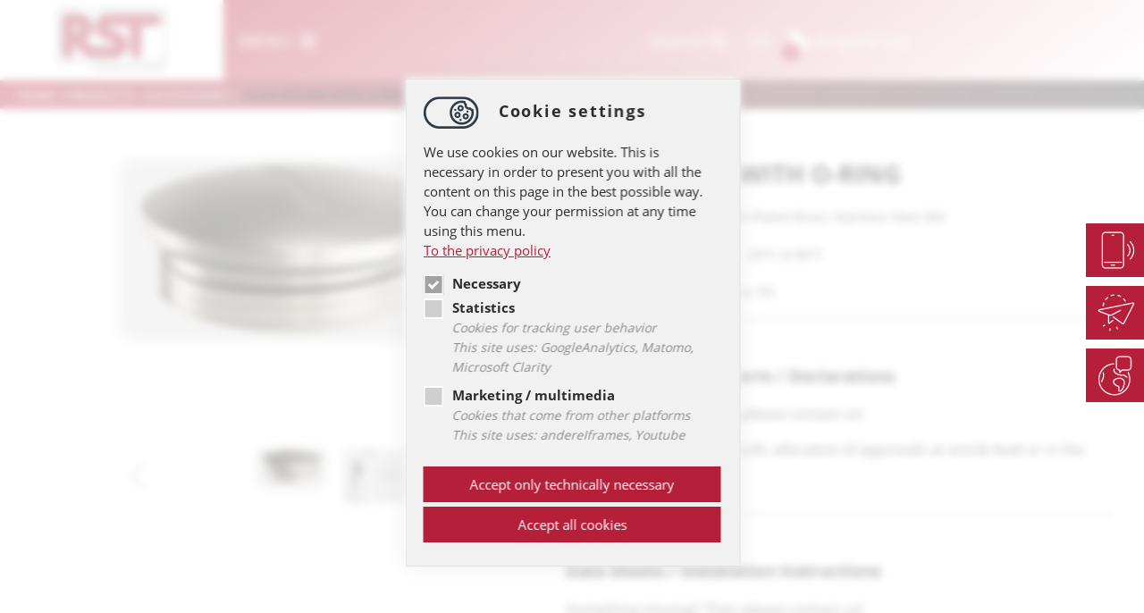

--- FILE ---
content_type: text/html; charset=utf-8
request_url: https://www.rst.eu/en/products/accessories/produkt/verschlussschraube-rund-mit-o-ring-metall.html
body_size: 12764
content:
 <!DOCTYPE html>
<html lang="en">
<head>

<meta charset="utf-8">
<!-- 
	team4media.net

	This website is powered by TYPO3 - inspiring people to share!
	TYPO3 is a free open source Content Management Framework initially created by Kasper Skaarhoj and licensed under GNU/GPL.
	TYPO3 is copyright 1998-2026 of Kasper Skaarhoj. Extensions are copyright of their respective owners.
	Information and contribution at https://typo3.org/
-->

<base href="https://www.rst.eu/">
<link rel="icon" href="https://www.rst.eu/typo3conf/ext/sitepackage/Resources/Public/Icons/logo.svg" type="image/svg+xml">
<title>Accessories for cable glands and more | RST</title>
<meta http-equiv="x-ua-compatible" content="IE=edge">
<meta name="generator" content="TYPO3 CMS">
<meta name="description" content="Get accessories for cable glands and enclosure systems such as PLUG ROUND WITH O-RING made of metal in the best quality | RST.">
<meta name="viewport" content="width=device-width, initial-scale=1">
<meta name="robots" content="index,follow">
<meta property="og:description" content="Get accessories for cable glands and enclosure systems such as PLUG ROUND WITH O-RING made of metal in the best quality | RST.">
<meta property="og:title" content="Accessories">
<meta name="twitter:description" content="Get accessories for cable glands and enclosure systems such as PLUG ROUND WITH O-RING made of metal in the best quality | RST.">
<meta name="twitter:card" content="summary">
<meta name="apple-mobile-web-app-capable" content="no">


<link rel="stylesheet" href="https://www.rst.eu/typo3temp/assets/compressed/merged-061f0147d814d3bee3fc2d56f35d629b.css?1760090112" media="all">

<style>
/*<![CDATA[*/
<!-- 
/*InlineDefaultCss*/
/* default styles for extension "tx_rstpd_pi1" */



/* default styles for extension "tx_frontend" */
    .ce-align-left { text-align: left; }
    .ce-align-center { text-align: center; }
    .ce-align-right { text-align: right; }

    .ce-table td, .ce-table th { vertical-align: top; }

    .ce-textpic, .ce-image, .ce-nowrap .ce-bodytext, .ce-gallery, .ce-row, .ce-uploads li, .ce-uploads div { overflow: hidden; }

    .ce-left .ce-gallery, .ce-column { float: left; }
    .ce-center .ce-outer { position: relative; float: right; right: 50%; }
    .ce-center .ce-inner { position: relative; float: right; right: -50%; }
    .ce-right .ce-gallery { float: right; }

    .ce-gallery figure { display: table; margin: 0; }
    .ce-gallery figcaption { display: table-caption; caption-side: bottom; }
    .ce-gallery img { display: block; }
    .ce-gallery iframe { border-width: 0; }
    .ce-border img,
    .ce-border iframe {
        border: 2px solid #000000;
        padding: 0px;
    }

    .ce-intext.ce-right .ce-gallery, .ce-intext.ce-left .ce-gallery, .ce-above .ce-gallery {
        margin-bottom: 10px;
    }
    .ce-image .ce-gallery { margin-bottom: 0; }
    .ce-intext.ce-right .ce-gallery { margin-left: 10px; }
    .ce-intext.ce-left .ce-gallery { margin-right: 10px; }
    .ce-below .ce-gallery { margin-top: 10px; }

    .ce-column { margin-right: 10px; }
    .ce-column:last-child { margin-right: 0; }

    .ce-row { margin-bottom: 10px; }
    .ce-row:last-child { margin-bottom: 0; }

    .ce-above .ce-bodytext { clear: both; }

    .ce-intext.ce-left ol, .ce-intext.ce-left ul { padding-left: 40px; overflow: auto; }

    /* Headline */
    .ce-headline-left { text-align: left; }
    .ce-headline-center { text-align: center; }
    .ce-headline-right { text-align: right; }

    /* Uploads */
    .ce-uploads { margin: 0; padding: 0; }
    .ce-uploads li { list-style: none outside none; margin: 1em 0; }
    .ce-uploads img { float: left; padding-right: 1em; vertical-align: top; }
    .ce-uploads span { display: block; }

    /* Table */
    .ce-table { width: 100%; max-width: 100%; }
    .ce-table th, .ce-table td { padding: 0.5em 0.75em; vertical-align: top; }
    .ce-table thead th { border-bottom: 2px solid #dadada; }
    .ce-table th, .ce-table td { border-top: 1px solid #dadada; }
    .ce-table-striped tbody tr:nth-of-type(odd) { background-color: rgba(0,0,0,.05); }
    .ce-table-bordered th, .ce-table-bordered td { border: 1px solid #dadada; }

    /* Space */
    .frame-space-before-extra-small { margin-top: 1em; }
    .frame-space-before-small { margin-top: 2em; }
    .frame-space-before-medium { margin-top: 3em; }
    .frame-space-before-large { margin-top: 4em; }
    .frame-space-before-extra-large { margin-top: 5em; }
    .frame-space-after-extra-small { margin-bottom: 1em; }
    .frame-space-after-small { margin-bottom: 2em; }
    .frame-space-after-medium { margin-bottom: 3em; }
    .frame-space-after-large { margin-bottom: 4em; }
    .frame-space-after-extra-large { margin-bottom: 5em; }

    /* Frame */
    .frame-ruler-before:before { content: ''; display: block; border-top: 1px solid rgba(0,0,0,0.25); margin-bottom: 2em; }
    .frame-ruler-after:after { content: ''; display: block; border-bottom: 1px solid rgba(0,0,0,0.25); margin-top: 2em; }
    .frame-indent { margin-left: 15%; margin-right: 15%; }
    .frame-indent-left { margin-left: 33%; }
    .frame-indent-right { margin-right: 33%; }
/* default styles for extension "tx_srfreecap" */
		.tx-srfreecap-captcha label { display: inline-block; width: 150px; }
		img.tx-srfreecap-image { margin-left: 1em; margin-right: 1em; vertical-align: middle; }
		.tx-srfreecap-image-accessible {
			background-color: transparent;
			vertical-align: middle;
		}
		.tx-srfreecap-accessible-link { width: 10em; float: right; vertical-align: middle; margin-right: 7em; }
		.tx-srfreecap-cant-read { display: inline-block; width: 150px; }
		.tx-srfreecap-cant-read a:link { background-color:transparent; font-weight:bold; text-decoration:none; }
/* default styles for extension "tx_srfreecap_pi2" */
		.tx-srfreecap-pi1-captcha label { display: inline-block; width: 150px; }
		img.tx-srfreecap-pi1-image { margin-left: 1em; margin-right: 1em; vertical-align: middle; }
		.tx-srfreecap-pi1-image-accessible {
			background-color: transparent;
			vertical-align: middle;
		}
		.tx-srfreecap-pi1-accessible-link { width: 10em; float: right; vertical-align: middle; margin-right: 7em; }
		.tx-srfreecap-pi1-cant-read { display: inline-block; width: 150px; }
		.tx-srfreecap-pi1-cant-read a:link { background-color:transparent; font-weight:bold; text-decoration:none; }

/*additionalTSFEInlineStyle*/
:root { --consent-color:#b61f3a}

	
	#gdpr-cookie-teaser {
    	position: fixed;
    	right: 20px;
    	bottom: 20px;
    	max-width: 375px;
    	padding: 10px;

    	font-family: inherit;
		cursor:pointer;
		z-index:9999;
	}

#gdpr-cookie-teaser:hover svg .mo { fill:var(--consent-color); transition: all 0.3s ease-in;}

	
/* Cookie Dialog */
    #gdpr-cookie-message {
        position: fixed;
        right: 30px;
        bottom: 30px;
        max-width: 375px;
		border:1px solid #e0e0e0;
        background-color: #f1f1f1;
        padding: 20px;
		margin-left:30px;
		box-sizing:border-box;
		-webkit-box-shadow: 0px 0px 20px 0px rgba(0,0,0,0.25);
		-moz-box-shadow: 0px 0px 20px 0px rgba(0,0,0,0.25);
		box-shadow: 0px 0px 20px 0px rgba(0,0,0,0.25);
        font-family: inherit;
		z-index:9999;
    }
    #gdpr-cookie-message * {box-sizing:border-box; }
 	#gdpr-cookie-message h4 img {vertical-align:middle;margin-right:15px; }
    #gdpr-cookie-message h4 {
        color: #2d2d2d;
        font-family: inherit;
		text-transform:none;
        font-size: 18px;
        margin:0px;
        font-weight: 700;
        margin-bottom: 10px;
		letter-spacing:0.1em;
    }
    #gdpr-cookie-message h5 {
        color: #2d2d2d;
        font-family: inherit;
        font-size: 15px;
        font-weight: 500;
        margin-bottom: 10px;
    }
    #gdpr-cookie-message p, #gdpr-cookie-message ul {
        color: #2d2d2d;
        font-size: 15px;
        line-height: 1.5em;
		padding-left:0px;
    }
    #gdpr-cookie-message p:last-child {
        margin-bottom: 0;
        text-align: right;
    }
    #gdpr-cookie-message li {
        width: 100%;
        display: inline-block;
		margin-bottom:4px;
    }
	#gdpr-cookie-message li i {display:block; margin-bottom:5px;}
    #gdpr-cookie-message a {
        color: var(--consent-color);
        text-decoration: underline;
        font-size: 15px;
        padding-bottom: 2px;
        transition: all 0.3s ease-in;
    }
    #gdpr-cookie-message a:hover {
        color: #2d2d2d;
        transition: all 0.3s ease-in;
    }
	#gdpr-cookie-message label {font-weight:bold;position:relative;padding-left:32px; line-height:23px; }
	#gdpr-cookie-message i {color:#8c8c8c; padding-left:32px; display:inline-block; font-size:14px;}
    #gdpr-cookie-message button {
        border: none;
        background: transparent;
		border:3px solid #cfcfcf;
        color: var(--consent-color);
        font-family: inherit;
        font-size: 15px;
        padding: 7px;
        margin-left: 0px;
        cursor: pointer;
        transition: all 0.3s ease-in;
		width:100%;
		margin-bottom:5px;

		background:var(--consent-color);
		border:3px solid var(--consent-color);
		color:#fff;
	}
    #gdpr-cookie-message button:hover,
	#gdpr-cookie-message button#gdpr-cookieall-accept:hover {
		background: #2d2d2d;
		border:3px solid #2d2d2d;
        color: #fff;
        transition: all 0.3s ease-in;
	}
    button#gdpr-cookie-advanced {
        background: white;
        color: red;
    }
    #gdpr-cookie-message button:disabled {
        opacity: 0.3;
    }
    #gdpr-cookie-message input[type="checkbox"] {
        position: absolute;
  		opacity: 0;
  		cursor: pointer;
  		height: 0;
  		width: 0;
    }

	/* Create a custom checkbox */
	#gdpr-cookie-message label span {
	  position: absolute;
	  top: 0;
	  left: 0;
	  height: 23px;
	  width: 23px;
	  background-color: #cfcfcf;
	  border:2px solid #fff;
	}

	/* On mouse-over, add a grey background color */
	#gdpr-cookie-message label:hover input ~ span {
	  background-color: #b7b7b7;
	}

	/* When the checkbox is checked, add a blue background */
	#gdpr-cookie-message label input:checked ~ span {
	  background-color: var(--consent-color);
	}

	/* Create the checkmark/indicator (hidden when not checked) */
	#gdpr-cookie-message label span:after {
	  content: "";
	  position: absolute;
	  display: none;
	}

	#gdpr-cookie-message label input:disabled ~ span { opacity:0.4; background:#2d2d2d; }
	#gdpr-cookie-message label.disabled { color:#2d2d2d; }

	/* Show the checkmark when checked */
	#gdpr-cookie-message label input:checked ~ span:after {
	  display: block;
	}

	/* Style the checkmark/indicator */
	#gdpr-cookie-message label span:after {
	  left: 6px;
	  top: 3px;
	  width: 4px;
	  height: 8px;
	  border: solid white;
	  border-width: 0 3px 3px 0;
	  -webkit-transform: rotate(45deg);
	  -ms-transform: rotate(45deg);
	  transform: rotate(45deg);
	}

	@media (max-width:500px) {
		#gdpr-cookie-message { right:20px; bottom:20px; margin-left:20px; }
		#gdpr-cookie-message h4 { font-size:16px; margin-bottom:0 }
		#gdpr-cookie-message h4 img { width:50px; height:auto; margin-right:10px; }
		#gdpr-cookie-message p, #gdpr-cookie-message ul { font-size:13.5px; }
		#gdpr-cookie-message p {margin-bottom:5px; }
	}

	span.igconsent-overlay {display:none;}
	.igconsent-wrapper-marketing iframe {display:block;}
	.igconsent-wrapper-marketing:not(.ok) {
		background:#f1f1f1 url(/typo3conf/ext/ig_cookieconsent/Resources/Public/Icons/bg-cookiebox.png) center center no-repeat;
		background-size:95% 95%;
		position:relative;
		display:inline-block;
	}
	.igconsent-wrapper-marketing.w {width:100%;}
	.igconsent-wrapper-marketing.block {display:block; }
	.igconsent-wrapper-marketing span.igconsent-overlay {
		position:absolute;
		top:0px;
		left:0px;
		width:100%;
		cursor:pointer;
		display:block;
		height:100%;
		z-index:1;
		color:#2d2d2d;
		text-align:center;
		line-height:150%;
	}
	.igconsent-wrapper-marketing span.igconsent-overlay img { margin-bottom:10px; }

	.igconsent-wrapper-marketing span.igconsent-overlay > span {
		display:table;
		width:100%;
		height:100%;
	}
	.igconsent-wrapper-marketing span.igconsent-overlay > span > span {
		display:table-cell;
		vertical-align:middle;
	}
	.igconsent-wrapper-marketing.ok span,
	.igconsent-wrapper-marketing .igconsent-wrapper-marketing span,
	.igconsent-wrapper-marketing .igconsent-wrapper-marketing span:before {display:none;}
	.igconsent-wrapper-marketing .igconsent-wrapper-marketing {display:block;}

-->
/*]]>*/
</style>


<script src="https://www.rst.eu/typo3temp/assets/compressed/merged-28b53c77f4dadd3f91dbb250c64ea835.js?1758625774"></script>





   <script type="text/javascript" src="https://www.rst.eu/typo3conf/ext/rst_pd/res/rstpb.js" ></script>
 <meta name="viewport" content="width=device-width, initial-scale=1" />
 <meta name="google-site-verification" content="bKvaS0VDKgIxwGGcdv37kVetq1SeUPL0DSAK7urui60" />

<!-- Matomo -->
<script>
function initializeMatomo() { if ($.fn.igcookieconsent.preference("analytics") === true) {  
  var _paq = window._paq = window._paq || [];
  /* tracker methods like "setCustomDimension" should be called before "trackPageView" */
  //_paq.push(['trackPageView']);
  //_paq.push(['enableLinkTracking']);
  (function() {
    var u="//analytics.rst.eu/";
    //_paq.push(['setTrackerUrl', u+'matomo.php']);
    //_paq.push(['setSiteId', '1']);
    var d=document, g=d.createElement('script'), s=d.getElementsByTagName('script')[0];
    g.async=true; g.src=u+'matomo.js'; s.parentNode.insertBefore(g,s);
  })();
         var mt = setInterval(function () {
            if (Matomo.initialized) {
                clearInterval(mt);
                Matomo.getAsyncTracker().setTrackerUrl("//analytics.rst.eu/matomo.php");
                Matomo.getAsyncTracker().setSiteId("1");
                Matomo.getAsyncTracker().enableLinkTracking();
                Matomo.getAsyncTracker().trackPageView();
            }
        }, 250); }} </script>
<!-- End Matomo Code -->    <!-- Google Tag Manager -->
<script>
function intializeGTM() { if ($.fn.igcookieconsent.preference("analytics") === true) { window.dataLayer = window.dataLayer || [];function gtag(){dataLayer.push(arguments);}gtag("consent", "default", {"ad_storage": "granted","analytics_storage": "granted","ad_user_data": "denied","ad_personalization": "denied"}); (function(w,d,s,l,i){w[l]=w[l]||[];w[l].push({'gtm.start':
new Date().getTime(),event:'gtm.js'});var f=d.getElementsByTagName(s)[0],
j=d.createElement(s),dl=l!='dataLayer'?'&l='+l:'';j.async=true;j.src=
'https://www.googletagmanager.com/gtm.js?id='+i+dl;f.parentNode.insertBefore(j,f);
})(window,document,'script','dataLayer','GTM-PN4KLMVJ');}} $(document).ready(function() { intializeGTM() }); </script>
<!-- End Google Tag Manager -->
<style>

#breadcrumb .kachelgridone {
    display:none;
}

.header2,
.header .c50stage { 
    visibility: hidden;
    height: 0px;
}
.content.header2 + .content.header { padding-top:200px; }
.header #buttons {
    margin-top: 0px;
    padding-top: 0px;
}
@media (max-width: 580px) {
  .all.content.header + .all.content { padding-top:80px; }
}

</style>
<link rel="canonical" href="/en/products/accessories/produkt/verschlussschraube-rund-mit-o-ring-metall.html"/>

<link rel="alternate" hreflang="de-DE" href="/de/produkte/zubehoer/produkt/verschlussschraube-rund-mit-o-ring-metall.html"/>
<link rel="alternate" hreflang="en-GB" href="/en/products/accessories/produkt/verschlussschraube-rund-mit-o-ring-metall.html"/>
<link rel="alternate" hreflang="x-default" href="/de/produkte/zubehoer/produkt/verschlussschraube-rund-mit-o-ring-metall.html"/>
</head>
<body>
<header id="header"><div class="header-wrapper"><div class="header-logo"><a href="/en/"></a></div><div class="header-main"><div class="header-menu"><div class="header-menu-opener"><span>MENU</span><i class="fa-solid fa-bars closed"></i><i class="fa-solid fa-xmark open"></i></div><nav id="header-mainnav"><div class="header-mainnav-wrapper"><div class="header-mainnav-navigation"><ul><li class=""><a href="/en/company.html" target="" title="Company">
							                Company
							                
									            <span class="mobilesubopener"></span></a><ul><li class=""><a href="/en/company/why-rst.html" target="" title="Why RST?">
							                                Why RST?
							                            </a></li><li class=""><a href="/en/company/company-news/news-archive.html" target="" title="Company News">
							                                Company News
							                            </a></li><li class=""><a href="/en/company/social-engagement.html" target="" title="Social Engagement">
							                                Social Engagement
							                            </a></li></ul></li><li class="active"><a href="/en/products.html" target="" title="Products">
							                Products
							                
									            <span class="mobilesubopener"></span></a><ul><li class=""><a href="/en/products/cable-glands.html" target="" title="Cable Glands">
							                                Cable Glands
							                            </a></li><li class=""><a href="/en/products/pressure-equalisation.html" target="" title="Pressure Equalisation">
							                                Pressure Equalisation
							                            </a></li><li class=""><a href="/en/products/conduit-systems.html" target="" title="Conduit Systems">
							                                Conduit Systems
							                            </a></li><li class=""><a href="/en/products/connectors.html" target="" title="Connectors">
							                                Connectors
							                            </a></li><li class=""><a href="/en/products/enclosure-systems.html" target="" title="Enclosure Systems">
							                                Enclosure Systems
							                            </a></li><li class="active"><a href="/en/products/accessories.html" target="" title="Accessories">
							                                Accessories
							                            </a></li><li class=""><a href="/en/products/customized-solutions.html" target="" title="Customized Solutions">
							                                Customized Solutions
							                            </a></li><li class=""><a href="/en/products/cable-assemblies.html" target="" title="Cable Assemblies">
							                                Cable Assemblies
							                            </a></li></ul></li><div class="header-mainnav-navigation-menuhelper"><li class=""><a href="/en/videos.html" target="" title="Videos">
							                Videos
							                
							            </a></li><li class=""><a href="/en/downloads.html" target="" title="Downloads">
							                Downloads
							                
							            </a></li><li class=""><a href="/en/environment.html" target="" title="Environment">
							                Environment
							                
							            </a></li><li class=""><a href="/en/career.html" target="" title="Career">
							                Career
							                
							            </a></li></div><li class=""><a href="/en/contact.html" target="" title="Contact">
							                Contact
							                
									            <span class="mobilesubopener"></span></a><ul><li class=""><a href="/en/contact/contact-persons.html" target="" title="Contact Persons">
							                                Contact Persons
							                            </a></li><li class=""><a href="/en/contact/data-protection-statement.html" target="" title="Data protection statement">
							                                Data protection statement
							                            </a></li><li class=""><a href="/en/contact/information-requirements.html" target="" title="Information Requirements (GDPR)">
							                                Information Requirements (GDPR)
							                            </a></li><li class=""><a href="/en/contact/imprint.html" target="" title="Imprint">
							                                Imprint
							                            </a></li><li class=""><a href="/en/contact/gtc.html" target="" title="GTC">
							                                GTC
							                            </a></li><li class=""><a href="/en/contact/whistleblower-protection.html" target="" title="Whistleblower Protection">
							                                Whistleblower Protection
							                            </a></li></ul></li></ul></div><div class="header-mainnav-footerline"><div class="header-mainnav-social"><p><a href="https://www.linkedin.com/company/rst-rabe-system-technik-und-vertriebs-gmbh" target="_blank"><img height="30" src="/fileadmin/templates/rst.eu/social/Social-Network_Icon_LinkedIn_white.svg"></a><a href="https://www.instagram.com/rst_rabe_system_technik/" target="_blank"><img height="30" src="/fileadmin/templates/rst.eu/social/Social-Network_Icon_Instagram_white.svg"></a><a href="https://www.facebook.com/rst.eu" target="_blank"><img height="30" src="/fileadmin/templates/rst.eu/social/Social-Network_Icon_Facebook_white.svg"></a><a href="https://www.youtube.com/user/rsteude" target="_blank"><img height="30" src="/fileadmin/templates/rst.eu/social/Social-Network_Icon_YouTube_white.svg"></a></p></div></div></div></nav></div><div class="header-addons"><div class="header-addons-search"><a href="/en/search.html">Search <i class="fa-solid fa-magnifying-glass"></i></a></div><div class="header-addons-languagenav"><ul id="language_menu" class="language-menu"><li class=" "><a href="/de/produkte/zubehoer/produkt/verschlussschraube-rund-mit-o-ring-metall.html" hreflang="de-DE" title="Deutsch"><span>DE</span></a></li><li class="active "><a href="/en/products/accessories/produkt/verschlussschraube-rund-mit-o-ring-metall.html" hreflang="en-GB" title="Englisch"><span>EN</span></a></li></ul></div><div class="header-addons-cart"><a href="/en/products/enquiry-form.html" id="icon_merkzettel" title="Merkzettel" rel="nofollow" title="Anfrageformular"><i class="fa-solid fa-file-circle-plus"></i><span class="count">0</span> Enquiry List</a></div></div></div></div></header><div class="all content header2" ><div class="slider_wrapper"><div class="headerslider"><div class="frame-space-before- frame-space-after-"><div class="all slide headerimage-image" style="background:url(https://www.rst.eu/fileadmin/_processed_/e/1/csm_Homepage_Bild_Zubehoer_c69b77197e.jpg) no-repeat; background-size:cover;"><div class="main"><div class="main-wrapper"><div class="main-wrapper-inner"><div class="box"><h1><span class="ueberschrift">Accessories</span></h1><p>Discover our wide range of accessories for various applications.</p></div></div></div></div></div></div></div></div></div><nav aria-label="breadcrumb" id="breadcrumb"><ul class="breadcrumb"><li class="breadcrumb-item "><a href="/en/" title="Home">
                             Home
                        </a></li><li class="breadcrumb-item "><a href="/en/products.html" title="Products">
                             Products
                        </a></li><li class="breadcrumb-item "><a href="/en/products/accessories.html" title="Accessories">
                             Accessories
                        </a></li><li class="breadcrumb-item "><a href="https://www.rst.eu/en/products/accessories/produkt/verschlussschraube-rund-mit-o-ring-metall.html" title="PLUG ROUND WITH O-RING">
                             PLUG ROUND WITH O-RING
                        </a></li></ul></nav><div class="kachelgridone l-0"><div id="c5462" class="frame frame-flex13 frame-type-shortcut frame-layout-0"><a id="c5471"></a><div id="c4430" class="produktkategoriekacheln  "><div class="produktkategoriekacheln-kachel"><a href="/en/products/cable-glands.html"><span><img src="https://www.rst.eu/fileadmin/user_upload/IconsProduktkategorien/icon_rst__kabelverschraubungen_weiss.svg" width="100" height="100" alt="" /><div class="title">Cable Glands</div></span></a></div><div class="produktkategoriekacheln-kachel"><a href="/en/products/pressure-equalisation.html"><span><img src="https://www.rst.eu/fileadmin/user_upload/IconsProduktkategorien/icon_rst__druckausgleichsloesungen_weiss.svg" width="100" height="100" alt="" /><div class="title">Pressure Equalisation</div></span></a></div><div class="produktkategoriekacheln-kachel"><a href="/en/products/conduit-systems.html"><span><img src="https://www.rst.eu/fileadmin/user_upload/IconsProduktkategorien/icon_rst__Schutzschlauchsysteme_weiss.svg" width="100" height="100" alt="" /><div class="title">Conduit Systems</div></span></a></div><div class="produktkategoriekacheln-kachel"><a href="/en/products/connectors.html"><span><img src="https://www.rst.eu/fileadmin/user_upload/Icon_RST_Steckverbinder_weiss_dick.svg" width="100" height="100" alt="" /><div class="title">Connectors</div></span></a></div><div class="produktkategoriekacheln-kachel"><a href="/en/products/enclosure-systems.html"><span><img src="https://www.rst.eu/fileadmin/user_upload/IconsProduktkategorien/icon_rst__gehaeuse_weiss.svg" width="100" height="100" alt="" /><div class="title">Enclosure Systems</div></span></a></div><div class="produktkategoriekacheln-kachel"><a href="/en/products/accessories.html"><span><img src="https://www.rst.eu/fileadmin/user_upload/IconsProduktkategorien/icon_rst__zubehoer_weiss.svg" width="100" height="100" alt="" /><div class="title">Accessories</div></span></a></div><div class="produktkategoriekacheln-kachel"><a href="/en/products/customized-solutions.html"><span><img src="https://www.rst.eu/fileadmin/user_upload/IconsProduktkategorien/icon_rst__kundenloesungen_weiss.svg" width="100" height="100" alt="" /><div class="title">Customized Solutions</div></span></a></div><div class="produktkategoriekacheln-kachel"><a href="/en/products/cable-assemblies.html"><span><img src="https://www.rst.eu/fileadmin/user_upload/IconsProduktkategorien/icon_rst__kabelkonfektionen_weiss.svg" width="100" height="100" alt="" /><div class="title">Cable Assemblies</div></span></a></div></div></div><div id="c5450" class="flex-grid grid-flextwothirdcol2 lightgrey-bg  "><div class="grid-row"><div class="grid-col-50"><div class="flex-grid-padder"><div id="c5476" class="frame frame-default frame-type-text frame-layout-0"><a id="c6188"></a><h2><strong>Large range of accessories for a wide variety of applications</strong></h2><p>In the field of cable entry technology, accessories are an indispensable aid. RST has established itself as a specialist in this field over several decades - and not only in Germany. As an owner-managed company, we are active internationally in 47 countries. Our customers particularly appreciate the broad and well-structured selection of accessories for use in the field of cable entry and fastening technology. In addition to a broad portfolio of products for industrial applications, we offer numerous solutions for use in potentially explosive atmospheres as well as for applications in which the issue of electromagnetic compatibility (EMC) plays a decisive role.</p></div></div></div><div class="grid-col-50"><div class="flex-grid-padder"><div id="c5826" class="frame frame-default frame-type-image frame-layout-0"><a id="c6187"></a><div class="ce-image ce-center ce-above"><div class="ce-gallery" data-ce-columns="1" data-ce-images="1"><div class="ce-outer"><div class="ce-inner"><div class="ce-row"><div class="ce-column"><figure class="image"><img class="image-embed-item" src="https://www.rst.eu/fileadmin/_processed_/3/7/csm_WZ_ZB-removebg-preview_02_e3675be7e7.png" width="350" height="495" loading="lazy" alt="" /></figure></div></div></div></div></div></div></div></div></div></div></div></div><div class="all content f0" id="c185"><div class="main"><div id="c185" class="frame frame-default frame-type-list frame-layout-0"><a id="c298"></a><div class="tx-rstpd-pi1"><div class="configPage" style="padding:0px 15px 15px 0px;"><div class="productinfoarea"><div class="productinfoarea-sliderarea"><!-- Swiper --><div class="swiper mainswiper"><div class="swiper-wrapper"><div class="swiper-slide"><div class="swiper-slide-inner"><img src="https://www.rst.eu/fileadmin/_processed_/a/e/csm_VSS-rund-mit-O-Ring_freiges-580x324px-300-CMYK_f485fddb83.png" width="340" height="190"   alt="" ></div></div><div class="swiper-slide"><div class="swiper-slide-inner"><img src="https://www.rst.eu/typo3temp/assets/_processed_/b/2/csm_Homepage-Zeichnungen-Zubehoer-VSS-rund-mit-O-Ring-schwarz_2937501eaa.png" width="316" height="280"   alt="" ></div></div></div></div><div thumbsSlider="" class="swiper thumbswiper" style="--swiper-navigation-color: #999;"><div class="swiper-wrapper"><div class="swiper-slide"><div class="swiper-slide-inner"><img src="https://www.rst.eu/fileadmin/_processed_/a/e/csm_VSS-rund-mit-O-Ring_freiges-580x324px-300-CMYK_f485fddb83.png" width="340" height="190"   alt="" ></div></div><div class="swiper-slide"><div class="swiper-slide-inner"><img src="https://www.rst.eu/typo3temp/assets/_processed_/b/2/csm_Homepage-Zeichnungen-Zubehoer-VSS-rund-mit-O-Ring-schwarz_2937501eaa.png" width="316" height="280"   alt="" ></div></div></div><div class="swiper-button-next"></div><div class="swiper-button-prev"></div></div></div><div class="productinfoarea-infocontent"><div class="productinfoarea-infocontent-maininfo"><h1>PLUG ROUND WITH O-RING</h1><table class="prop" cellspacing="0"><tr><td class="thick">Material:</td><td>Nickel Plated Brass; Stainless Steel 303</td></tr><tr><td class="thick">O-ring:</td><td>NBR</td></tr><tr><td class="thick">Operating temperature:</td><td>from -20°C to 80°C</td></tr><tr><td class="thick">Protection Class:</td><td>IP68</td></tr><tr><td class="thick">Connecting Thread:</td><td>Metric; PG</td></tr><!--<tr><td class="thick">Prüfnummer:</td><td>1199</td></tr>--></table></div><script>
var swiper = new Swiper(".thumbswiper", {
        spaceBetween: 0,
        slidesPerView: 4,
        centeredSlides: true,
        watchSlidesProgress: true,
        navigation: {
          nextEl: ".swiper-button-next",
          prevEl: ".swiper-button-prev",
        },
      });
      var swiper2 = new Swiper(".mainswiper", {
        spaceBetween: 10,
        centeredSlides: true,
        thumbs: {
          swiper: swiper,
        },
      });      
    </script><div class="productinfoarea-infocontent-zert"><h3>Approvals / Test Reports / Declarations</h3><p>Something missing? Then please contact us!</p><p>You can find an article-specific allocation of approvals at article level or in the cross-reference list.</p><div class="clear"></div></div><div class="productinfoarea-infocontent-datenblaetter"><h3>Data Sheets / Installation Instructions</h3><p>Something missing? Then please contact us!</p><div class="certd certd1"><a href="https://www.rst.eu/fileadmin/user_upload/Seite138-MS_ES-Produktkarteikarte-VSS-rund-mit-O-Ring.pdf" target="_blank"><img src="/fileadmin/templates/rst.eu/img_v5/icons-v2/Icon_Datenblatt.svg" /></a></div><div class="certd-tag"></div><div class="clear"></div></div><div class="productinfoarea-infocontent-video"><div class="clear"></div></div></div></div><div class="infoText"></div><div class="divData" id="ptable"><table class="productData"><thead><tr><th class="tableTop" colspan="7">Material: Nickel Plated Brass; Connecting Thread: M</th></tr><tr><th colspan="2">Article Number</th><th>Entry Thread</th><th>L</th><th>D</th><th>Height</th><th>PU *</th></tr></thead><tbody><tr><td class="anfrage ul ul1"><ul><li><a href="#" rel="nofollow"><img src="https://www.rst.eu/typo3conf/ext/rst_pd/pi1/Einkaufswagen_Gross_Roter_Hintergrund.svg" height="30" border="0" /></a><ul><li><a style="display:inline-block;line-height:50px;background:#B81E40;padding:4.5px 3px;" href="/en/products/accessories/produkt/verschlussschraube-rund-mit-o-ring-metall.html?tx_rstpd_pi2%5Bnote%5D=5977&tx_rstpd_pi2%5Bnotetype%5D=kv&cHash=dc12cd9f77af519383eca55162c3437c#ptable" alt="Artikel in Anfrageformular übernehmen" title="Artikel in Anfrageformular übernehmen" rel="nofollow"><img src="https://www.rst.eu/typo3conf/ext/rst_pd/pi1/Anfrageformular_V2_roter_HG.svg" height="40" border="0" /></a></li></ul></li></td><td><a href="/en/products/accessories/produkt/verschlussschraube-rund-mit-o-ring-metall/69017512.html?no_cache=1">69017512</a></td><td style="text-align:center;padding-left:0px;">M&nbsp;12 x 1.5</td><td>5.0</td><td>14.0</td><td>2.50</td><td>100</td></tr><tr><td class="anfrage ul ul1"><ul><li><a href="#" rel="nofollow"><img src="https://www.rst.eu/typo3conf/ext/rst_pd/pi1/Einkaufswagen_Gross_Roter_Hintergrund.svg" height="30" border="0" /></a><ul><li><a style="display:inline-block;line-height:50px;background:#B81E40;padding:4.5px 3px;" href="/en/products/accessories/produkt/verschlussschraube-rund-mit-o-ring-metall.html?tx_rstpd_pi2%5Bnote%5D=5978&tx_rstpd_pi2%5Bnotetype%5D=kv&cHash=e0b5019b1c97be5c28b1c9c5f533336c#ptable" alt="Artikel in Anfrageformular übernehmen" title="Artikel in Anfrageformular übernehmen" rel="nofollow"><img src="https://www.rst.eu/typo3conf/ext/rst_pd/pi1/Anfrageformular_V2_roter_HG.svg" height="40" border="0" /></a></li></ul></li></td><td><a href="/en/products/accessories/produkt/verschlussschraube-rund-mit-o-ring-metall/69017516.html?no_cache=1">69017516</a></td><td style="text-align:center;padding-left:0px;">M&nbsp;16 x 1.5</td><td>5.0</td><td>18.0</td><td>3.00</td><td>100</td></tr><tr><td class="anfrage ul ul1"><ul><li><a href="#" rel="nofollow"><img src="https://www.rst.eu/typo3conf/ext/rst_pd/pi1/Einkaufswagen_Gross_Roter_Hintergrund.svg" height="30" border="0" /></a><ul><li><a style="display:inline-block;line-height:50px;background:#B81E40;padding:4.5px 3px;" href="/en/products/accessories/produkt/verschlussschraube-rund-mit-o-ring-metall.html?tx_rstpd_pi2%5Bnote%5D=5979&tx_rstpd_pi2%5Bnotetype%5D=kv&cHash=35e86ba56ce4f350d97f5a0ef68e63cc#ptable" alt="Artikel in Anfrageformular übernehmen" title="Artikel in Anfrageformular übernehmen" rel="nofollow"><img src="https://www.rst.eu/typo3conf/ext/rst_pd/pi1/Anfrageformular_V2_roter_HG.svg" height="40" border="0" /></a></li></ul></li></td><td><a href="/en/products/accessories/produkt/verschlussschraube-rund-mit-o-ring-metall/69017520.html?no_cache=1">69017520</a></td><td style="text-align:center;padding-left:0px;">M&nbsp;20 x 1.5</td><td>6.0</td><td>22.0</td><td>2.50</td><td>100</td></tr><tr><td class="anfrage ul ul1"><ul><li><a href="#" rel="nofollow"><img src="https://www.rst.eu/typo3conf/ext/rst_pd/pi1/Einkaufswagen_Gross_Roter_Hintergrund.svg" height="30" border="0" /></a><ul><li><a style="display:inline-block;line-height:50px;background:#B81E40;padding:4.5px 3px;" href="/en/products/accessories/produkt/verschlussschraube-rund-mit-o-ring-metall.html?tx_rstpd_pi2%5Bnote%5D=5980&tx_rstpd_pi2%5Bnotetype%5D=kv&cHash=300ef49ed90a3fef3cdb5535c5a87da3#ptable" alt="Artikel in Anfrageformular übernehmen" title="Artikel in Anfrageformular übernehmen" rel="nofollow"><img src="https://www.rst.eu/typo3conf/ext/rst_pd/pi1/Anfrageformular_V2_roter_HG.svg" height="40" border="0" /></a></li></ul></li></td><td><a href="/en/products/accessories/produkt/verschlussschraube-rund-mit-o-ring-metall/69017525.html?no_cache=1">69017525</a></td><td style="text-align:center;padding-left:0px;">M&nbsp;25 x 1.5</td><td>7.0</td><td>28.0</td><td>4.00</td><td>100</td></tr><tr><td class="anfrage ul ul1"><ul><li><a href="#" rel="nofollow"><img src="https://www.rst.eu/typo3conf/ext/rst_pd/pi1/Einkaufswagen_Gross_Roter_Hintergrund.svg" height="30" border="0" /></a><ul><li><a style="display:inline-block;line-height:50px;background:#B81E40;padding:4.5px 3px;" href="/en/products/accessories/produkt/verschlussschraube-rund-mit-o-ring-metall.html?tx_rstpd_pi2%5Bnote%5D=5981&tx_rstpd_pi2%5Bnotetype%5D=kv&cHash=6ac14f4017b5f17175151bd233765c4a#ptable" alt="Artikel in Anfrageformular übernehmen" title="Artikel in Anfrageformular übernehmen" rel="nofollow"><img src="https://www.rst.eu/typo3conf/ext/rst_pd/pi1/Anfrageformular_V2_roter_HG.svg" height="40" border="0" /></a></li></ul></li></td><td><a href="/en/products/accessories/produkt/verschlussschraube-rund-mit-o-ring-metall/69017532.html?no_cache=1">69017532</a></td><td style="text-align:center;padding-left:0px;">M&nbsp;32 x 1.5</td><td>8.0</td><td>35.0</td><td>4.00</td><td>50</td></tr><tr><td class="anfrage ul ul1"><ul><li><a href="#" rel="nofollow"><img src="https://www.rst.eu/typo3conf/ext/rst_pd/pi1/Einkaufswagen_Gross_Roter_Hintergrund.svg" height="30" border="0" /></a><ul><li><a style="display:inline-block;line-height:50px;background:#B81E40;padding:4.5px 3px;" href="/en/products/accessories/produkt/verschlussschraube-rund-mit-o-ring-metall.html?tx_rstpd_pi2%5Bnote%5D=5982&tx_rstpd_pi2%5Bnotetype%5D=kv&cHash=d4267fc1de1cbb61ff903faa10e53503#ptable" alt="Artikel in Anfrageformular übernehmen" title="Artikel in Anfrageformular übernehmen" rel="nofollow"><img src="https://www.rst.eu/typo3conf/ext/rst_pd/pi1/Anfrageformular_V2_roter_HG.svg" height="40" border="0" /></a></li></ul></li></td><td><a href="/en/products/accessories/produkt/verschlussschraube-rund-mit-o-ring-metall/69017540.html?no_cache=1">69017540</a></td><td style="text-align:center;padding-left:0px;">M&nbsp;40 x 1.5</td><td>8.0</td><td>44.0</td><td>5.00</td><td>50</td></tr><tr><td class="anfrage ul ul1"><ul><li><a href="#" rel="nofollow"><img src="https://www.rst.eu/typo3conf/ext/rst_pd/pi1/Einkaufswagen_Gross_Roter_Hintergrund.svg" height="30" border="0" /></a><ul><li><a style="display:inline-block;line-height:50px;background:#B81E40;padding:4.5px 3px;" href="/en/products/accessories/produkt/verschlussschraube-rund-mit-o-ring-metall.html?tx_rstpd_pi2%5Bnote%5D=5983&tx_rstpd_pi2%5Bnotetype%5D=kv&cHash=655f9077daba0368c79d73294029d0e3#ptable" alt="Artikel in Anfrageformular übernehmen" title="Artikel in Anfrageformular übernehmen" rel="nofollow"><img src="https://www.rst.eu/typo3conf/ext/rst_pd/pi1/Anfrageformular_V2_roter_HG.svg" height="40" border="0" /></a></li></ul></li></td><td><a href="/en/products/accessories/produkt/verschlussschraube-rund-mit-o-ring-metall/69017550.html?no_cache=1">69017550</a></td><td style="text-align:center;padding-left:0px;">M&nbsp;50 x 1.5</td><td>9.0</td><td>54.0</td><td>6.00</td><td>25</td></tr><tr><td class="anfrage ul ul1"><ul><li><a href="#" rel="nofollow"><img src="https://www.rst.eu/typo3conf/ext/rst_pd/pi1/Einkaufswagen_Gross_Roter_Hintergrund.svg" height="30" border="0" /></a><ul><li><a style="display:inline-block;line-height:50px;background:#B81E40;padding:4.5px 3px;" href="/en/products/accessories/produkt/verschlussschraube-rund-mit-o-ring-metall.html?tx_rstpd_pi2%5Bnote%5D=5984&tx_rstpd_pi2%5Bnotetype%5D=kv&cHash=a3292632740513dac35c7f3cb35936cb#ptable" alt="Artikel in Anfrageformular übernehmen" title="Artikel in Anfrageformular übernehmen" rel="nofollow"><img src="https://www.rst.eu/typo3conf/ext/rst_pd/pi1/Anfrageformular_V2_roter_HG.svg" height="40" border="0" /></a></li></ul></li></td><td><a href="/en/products/accessories/produkt/verschlussschraube-rund-mit-o-ring-metall/69017563.html?no_cache=1">69017563</a></td><td style="text-align:center;padding-left:0px;">M&nbsp;63 x 1.5</td><td>10.0</td><td>67.0</td><td>6.00</td><td>10</td></tr></tbody><tfoot><tr><td colspan="7">Unless otherwise stated, all data in millimeters or pieces (quantity)<br />* Minimum order quantity (MOQ) can be larger than packaging unit (PU).</td></tr></tfoot></table></div><div class="divData" id="ptable"><table class="productData"><thead><tr><th class="tableTop" colspan="7">Material: Nickel Plated Brass; Connecting Thread: PG</th></tr><tr><th colspan="2">Article Number</th><th>Entry Thread</th><th>L</th><th>D</th><th>Height</th><th>PU *</th></tr></thead><tbody><tr><td class="anfrage ul ul1"><ul><li><a href="#" rel="nofollow"><img src="https://www.rst.eu/typo3conf/ext/rst_pd/pi1/Einkaufswagen_Gross_Roter_Hintergrund.svg" height="30" border="0" /></a><ul><li><a style="display:inline-block;line-height:50px;background:#B81E40;padding:4.5px 3px;" href="/en/products/accessories/produkt/verschlussschraube-rund-mit-o-ring-metall.html?tx_rstpd_pi2%5Bnote%5D=5985&tx_rstpd_pi2%5Bnotetype%5D=kv&cHash=b910ee2833ef415cbd75bf1c2ff91360#ptable" alt="Artikel in Anfrageformular übernehmen" title="Artikel in Anfrageformular übernehmen" rel="nofollow"><img src="https://www.rst.eu/typo3conf/ext/rst_pd/pi1/Anfrageformular_V2_roter_HG.svg" height="40" border="0" /></a></li></ul></li></td><td><a href="/en/products/accessories/produkt/verschlussschraube-rund-mit-o-ring-metall/69017407.html?no_cache=1">69017407</a></td><td style="text-align:center;padding-left:0px;">PG&nbsp;7</td><td>5.0</td><td>15.0</td><td>2.50</td><td>100</td></tr><tr><td class="anfrage ul ul1"><ul><li><a href="#" rel="nofollow"><img src="https://www.rst.eu/typo3conf/ext/rst_pd/pi1/Einkaufswagen_Gross_Roter_Hintergrund.svg" height="30" border="0" /></a><ul><li><a style="display:inline-block;line-height:50px;background:#B81E40;padding:4.5px 3px;" href="/en/products/accessories/produkt/verschlussschraube-rund-mit-o-ring-metall.html?tx_rstpd_pi2%5Bnote%5D=5986&tx_rstpd_pi2%5Bnotetype%5D=kv&cHash=ebe177abac3346c0b628f7b86a7648b2#ptable" alt="Artikel in Anfrageformular übernehmen" title="Artikel in Anfrageformular übernehmen" rel="nofollow"><img src="https://www.rst.eu/typo3conf/ext/rst_pd/pi1/Anfrageformular_V2_roter_HG.svg" height="40" border="0" /></a></li></ul></li></td><td><a href="/en/products/accessories/produkt/verschlussschraube-rund-mit-o-ring-metall/69017409.html?no_cache=1">69017409</a></td><td style="text-align:center;padding-left:0px;">PG&nbsp;9</td><td>5.0</td><td>18.0</td><td>3.00</td><td>100</td></tr><tr><td class="anfrage ul ul1"><ul><li><a href="#" rel="nofollow"><img src="https://www.rst.eu/typo3conf/ext/rst_pd/pi1/Einkaufswagen_Gross_Roter_Hintergrund.svg" height="30" border="0" /></a><ul><li><a style="display:inline-block;line-height:50px;background:#B81E40;padding:4.5px 3px;" href="/en/products/accessories/produkt/verschlussschraube-rund-mit-o-ring-metall.html?tx_rstpd_pi2%5Bnote%5D=5987&tx_rstpd_pi2%5Bnotetype%5D=kv&cHash=26a7d1498982202e6e8f1728f5df0a93#ptable" alt="Artikel in Anfrageformular übernehmen" title="Artikel in Anfrageformular übernehmen" rel="nofollow"><img src="https://www.rst.eu/typo3conf/ext/rst_pd/pi1/Anfrageformular_V2_roter_HG.svg" height="40" border="0" /></a></li></ul></li></td><td><a href="/en/products/accessories/produkt/verschlussschraube-rund-mit-o-ring-metall/69017411.html?no_cache=1">69017411</a></td><td style="text-align:center;padding-left:0px;">PG&nbsp;11</td><td>5.0</td><td>22.0</td><td>3.00</td><td>100</td></tr><tr><td class="anfrage ul ul1"><ul><li><a href="#" rel="nofollow"><img src="https://www.rst.eu/typo3conf/ext/rst_pd/pi1/Einkaufswagen_Gross_Roter_Hintergrund.svg" height="30" border="0" /></a><ul><li><a style="display:inline-block;line-height:50px;background:#B81E40;padding:4.5px 3px;" href="/en/products/accessories/produkt/verschlussschraube-rund-mit-o-ring-metall.html?tx_rstpd_pi2%5Bnote%5D=5988&tx_rstpd_pi2%5Bnotetype%5D=kv&cHash=0a82737b322d23aab58243cc76b877c4#ptable" alt="Artikel in Anfrageformular übernehmen" title="Artikel in Anfrageformular übernehmen" rel="nofollow"><img src="https://www.rst.eu/typo3conf/ext/rst_pd/pi1/Anfrageformular_V2_roter_HG.svg" height="40" border="0" /></a></li></ul></li></td><td><a href="/en/products/accessories/produkt/verschlussschraube-rund-mit-o-ring-metall/69017413.html?no_cache=1">69017413</a></td><td style="text-align:center;padding-left:0px;">PG&nbsp;13.5</td><td>6.0</td><td>24.0</td><td>3.00</td><td>100</td></tr><tr><td class="anfrage ul ul1"><ul><li><a href="#" rel="nofollow"><img src="https://www.rst.eu/typo3conf/ext/rst_pd/pi1/Einkaufswagen_Gross_Roter_Hintergrund.svg" height="30" border="0" /></a><ul><li><a style="display:inline-block;line-height:50px;background:#B81E40;padding:4.5px 3px;" href="/en/products/accessories/produkt/verschlussschraube-rund-mit-o-ring-metall.html?tx_rstpd_pi2%5Bnote%5D=5989&tx_rstpd_pi2%5Bnotetype%5D=kv&cHash=03c96e12ecda9ac9d81e3b6d6efa5164#ptable" alt="Artikel in Anfrageformular übernehmen" title="Artikel in Anfrageformular übernehmen" rel="nofollow"><img src="https://www.rst.eu/typo3conf/ext/rst_pd/pi1/Anfrageformular_V2_roter_HG.svg" height="40" border="0" /></a></li></ul></li></td><td><a href="/en/products/accessories/produkt/verschlussschraube-rund-mit-o-ring-metall/69017416.html?no_cache=1">69017416</a></td><td style="text-align:center;padding-left:0px;">PG&nbsp;16</td><td>6.0</td><td>26.0</td><td>3.00</td><td>100</td></tr><tr><td class="anfrage ul ul1"><ul><li><a href="#" rel="nofollow"><img src="https://www.rst.eu/typo3conf/ext/rst_pd/pi1/Einkaufswagen_Gross_Roter_Hintergrund.svg" height="30" border="0" /></a><ul><li><a style="display:inline-block;line-height:50px;background:#B81E40;padding:4.5px 3px;" href="/en/products/accessories/produkt/verschlussschraube-rund-mit-o-ring-metall.html?tx_rstpd_pi2%5Bnote%5D=5990&tx_rstpd_pi2%5Bnotetype%5D=kv&cHash=5fd88c3151dec9f0d63428840bf3ade6#ptable" alt="Artikel in Anfrageformular übernehmen" title="Artikel in Anfrageformular übernehmen" rel="nofollow"><img src="https://www.rst.eu/typo3conf/ext/rst_pd/pi1/Anfrageformular_V2_roter_HG.svg" height="40" border="0" /></a></li></ul></li></td><td><a href="/en/products/accessories/produkt/verschlussschraube-rund-mit-o-ring-metall/69017421.html?no_cache=1">69017421</a></td><td style="text-align:center;padding-left:0px;">PG&nbsp;21</td><td>6.0</td><td>32.0</td><td>4.00</td><td>50</td></tr><tr><td class="anfrage ul ul1"><ul><li><a href="#" rel="nofollow"><img src="https://www.rst.eu/typo3conf/ext/rst_pd/pi1/Einkaufswagen_Gross_Roter_Hintergrund.svg" height="30" border="0" /></a><ul><li><a style="display:inline-block;line-height:50px;background:#B81E40;padding:4.5px 3px;" href="/en/products/accessories/produkt/verschlussschraube-rund-mit-o-ring-metall.html?tx_rstpd_pi2%5Bnote%5D=5991&tx_rstpd_pi2%5Bnotetype%5D=kv&cHash=6edab6f9ca35a057b330320e63f811b5#ptable" alt="Artikel in Anfrageformular übernehmen" title="Artikel in Anfrageformular übernehmen" rel="nofollow"><img src="https://www.rst.eu/typo3conf/ext/rst_pd/pi1/Anfrageformular_V2_roter_HG.svg" height="40" border="0" /></a></li></ul></li></td><td><a href="/en/products/accessories/produkt/verschlussschraube-rund-mit-o-ring-metall/69017429.html?no_cache=1">69017429</a></td><td style="text-align:center;padding-left:0px;">PG&nbsp;29</td><td>8.0</td><td>40.0</td><td>4.00</td><td>25</td></tr><tr><td class="anfrage ul ul1"><ul><li><a href="#" rel="nofollow"><img src="https://www.rst.eu/typo3conf/ext/rst_pd/pi1/Einkaufswagen_Gross_Roter_Hintergrund.svg" height="30" border="0" /></a><ul><li><a style="display:inline-block;line-height:50px;background:#B81E40;padding:4.5px 3px;" href="/en/products/accessories/produkt/verschlussschraube-rund-mit-o-ring-metall.html?tx_rstpd_pi2%5Bnote%5D=5992&tx_rstpd_pi2%5Bnotetype%5D=kv&cHash=6d43fe6e1fbc7c760b3ef68dfa36c2cf#ptable" alt="Artikel in Anfrageformular übernehmen" title="Artikel in Anfrageformular übernehmen" rel="nofollow"><img src="https://www.rst.eu/typo3conf/ext/rst_pd/pi1/Anfrageformular_V2_roter_HG.svg" height="40" border="0" /></a></li></ul></li></td><td><a href="/en/products/accessories/produkt/verschlussschraube-rund-mit-o-ring-metall/69007436.html?no_cache=1">69007436</a></td><td style="text-align:center;padding-left:0px;">PG&nbsp;36</td><td>9.0</td><td>50.0</td><td>6.00</td><td>10</td></tr><tr><td class="anfrage ul ul1"><ul><li><a href="#" rel="nofollow"><img src="https://www.rst.eu/typo3conf/ext/rst_pd/pi1/Einkaufswagen_Gross_Roter_Hintergrund.svg" height="30" border="0" /></a><ul><li><a style="display:inline-block;line-height:50px;background:#B81E40;padding:4.5px 3px;" href="/en/products/accessories/produkt/verschlussschraube-rund-mit-o-ring-metall.html?tx_rstpd_pi2%5Bnote%5D=5993&tx_rstpd_pi2%5Bnotetype%5D=kv&cHash=e78a2de5fc4b933b0f115e8b93a70347#ptable" alt="Artikel in Anfrageformular übernehmen" title="Artikel in Anfrageformular übernehmen" rel="nofollow"><img src="https://www.rst.eu/typo3conf/ext/rst_pd/pi1/Anfrageformular_V2_roter_HG.svg" height="40" border="0" /></a></li></ul></li></td><td><a href="/en/products/accessories/produkt/verschlussschraube-rund-mit-o-ring-metall/69007442.html?no_cache=1">69007442</a></td><td style="text-align:center;padding-left:0px;">PG&nbsp;42</td><td>10.0</td><td>57.0</td><td>6.00</td><td>25</td></tr><tr><td class="anfrage ul ul1"><ul><li><a href="#" rel="nofollow"><img src="https://www.rst.eu/typo3conf/ext/rst_pd/pi1/Einkaufswagen_Gross_Roter_Hintergrund.svg" height="30" border="0" /></a><ul><li><a style="display:inline-block;line-height:50px;background:#B81E40;padding:4.5px 3px;" href="/en/products/accessories/produkt/verschlussschraube-rund-mit-o-ring-metall.html?tx_rstpd_pi2%5Bnote%5D=5994&tx_rstpd_pi2%5Bnotetype%5D=kv&cHash=df925cbcbcef6693d26f02839e6831da#ptable" alt="Artikel in Anfrageformular übernehmen" title="Artikel in Anfrageformular übernehmen" rel="nofollow"><img src="https://www.rst.eu/typo3conf/ext/rst_pd/pi1/Anfrageformular_V2_roter_HG.svg" height="40" border="0" /></a></li></ul></li></td><td><a href="/en/products/accessories/produkt/verschlussschraube-rund-mit-o-ring-metall/69007448.html?no_cache=1">69007448</a></td><td style="text-align:center;padding-left:0px;">PG&nbsp;48</td><td>10.0</td><td>64.0</td><td>6.00</td><td>10</td></tr></tbody><tfoot><tr><td colspan="7">Unless otherwise stated, all data in millimeters or pieces (quantity)<br />* Minimum order quantity (MOQ) can be larger than packaging unit (PU).</td></tr></tfoot></table></div><div class="divData" id="ptable"><table class="productData"><thead><tr><th class="tableTop" colspan="7">Material: Stainless Steel 303; Connecting Thread: M</th></tr><tr><th colspan="2">Article Number</th><th>Entry Thread</th><th>L</th><th>D</th><th>Height</th><th>PU *</th></tr></thead><tbody><tr><td class="anfrage ul ul1"><ul><li><a href="#" rel="nofollow"><img src="https://www.rst.eu/typo3conf/ext/rst_pd/pi1/Einkaufswagen_Gross_Roter_Hintergrund.svg" height="30" border="0" /></a><ul><li><a style="display:inline-block;line-height:50px;background:#B81E40;padding:4.5px 3px;" href="/en/products/accessories/produkt/verschlussschraube-rund-mit-o-ring-metall.html?tx_rstpd_pi2%5Bnote%5D=5995&tx_rstpd_pi2%5Bnotetype%5D=kv&cHash=8f7c0766bca3d7f1201f16d4d14f9869#ptable" alt="Artikel in Anfrageformular übernehmen" title="Artikel in Anfrageformular übernehmen" rel="nofollow"><img src="https://www.rst.eu/typo3conf/ext/rst_pd/pi1/Anfrageformular_V2_roter_HG.svg" height="40" border="0" /></a></li></ul></li></td><td><a href="/en/products/accessories/produkt/verschlussschraube-rund-mit-o-ring-metall/99017512.html?no_cache=1">99017512</a></td><td style="text-align:center;padding-left:0px;">M&nbsp;12 x 1.5</td><td>5.0</td><td>14.0</td><td>2.50</td><td>10</td></tr><tr><td class="anfrage ul ul1"><ul><li><a href="#" rel="nofollow"><img src="https://www.rst.eu/typo3conf/ext/rst_pd/pi1/Einkaufswagen_Gross_Roter_Hintergrund.svg" height="30" border="0" /></a><ul><li><a style="display:inline-block;line-height:50px;background:#B81E40;padding:4.5px 3px;" href="/en/products/accessories/produkt/verschlussschraube-rund-mit-o-ring-metall.html?tx_rstpd_pi2%5Bnote%5D=5996&tx_rstpd_pi2%5Bnotetype%5D=kv&cHash=4da08ca818dd96ecfce6156d61bb6ce5#ptable" alt="Artikel in Anfrageformular übernehmen" title="Artikel in Anfrageformular übernehmen" rel="nofollow"><img src="https://www.rst.eu/typo3conf/ext/rst_pd/pi1/Anfrageformular_V2_roter_HG.svg" height="40" border="0" /></a></li></ul></li></td><td><a href="/en/products/accessories/produkt/verschlussschraube-rund-mit-o-ring-metall/99017516.html?no_cache=1">99017516</a></td><td style="text-align:center;padding-left:0px;">M&nbsp;16 x 1.5</td><td>5.0</td><td>18.0</td><td>3.00</td><td>10</td></tr><tr><td class="anfrage ul ul1"><ul><li><a href="#" rel="nofollow"><img src="https://www.rst.eu/typo3conf/ext/rst_pd/pi1/Einkaufswagen_Gross_Roter_Hintergrund.svg" height="30" border="0" /></a><ul><li><a style="display:inline-block;line-height:50px;background:#B81E40;padding:4.5px 3px;" href="/en/products/accessories/produkt/verschlussschraube-rund-mit-o-ring-metall.html?tx_rstpd_pi2%5Bnote%5D=5997&tx_rstpd_pi2%5Bnotetype%5D=kv&cHash=0d185689acf72d3c9a4de44a70baa269#ptable" alt="Artikel in Anfrageformular übernehmen" title="Artikel in Anfrageformular übernehmen" rel="nofollow"><img src="https://www.rst.eu/typo3conf/ext/rst_pd/pi1/Anfrageformular_V2_roter_HG.svg" height="40" border="0" /></a></li></ul></li></td><td><a href="/en/products/accessories/produkt/verschlussschraube-rund-mit-o-ring-metall/99017520.html?no_cache=1">99017520</a></td><td style="text-align:center;padding-left:0px;">M&nbsp;20 x 1.5</td><td>6.5</td><td>22.0</td><td>3.00</td><td>10</td></tr><tr><td class="anfrage ul ul1"><ul><li><a href="#" rel="nofollow"><img src="https://www.rst.eu/typo3conf/ext/rst_pd/pi1/Einkaufswagen_Gross_Roter_Hintergrund.svg" height="30" border="0" /></a><ul><li><a style="display:inline-block;line-height:50px;background:#B81E40;padding:4.5px 3px;" href="/en/products/accessories/produkt/verschlussschraube-rund-mit-o-ring-metall.html?tx_rstpd_pi2%5Bnote%5D=5998&tx_rstpd_pi2%5Bnotetype%5D=kv&cHash=9c264ba1d44d675292605ba1fdb015b5#ptable" alt="Artikel in Anfrageformular übernehmen" title="Artikel in Anfrageformular übernehmen" rel="nofollow"><img src="https://www.rst.eu/typo3conf/ext/rst_pd/pi1/Anfrageformular_V2_roter_HG.svg" height="40" border="0" /></a></li></ul></li></td><td><a href="/en/products/accessories/produkt/verschlussschraube-rund-mit-o-ring-metall/99017525.html?no_cache=1">99017525</a></td><td style="text-align:center;padding-left:0px;">M&nbsp;25 x 1.5</td><td>7.0</td><td>28.0</td><td>4.00</td><td>10</td></tr><tr><td class="anfrage ul ul1"><ul><li><a href="#" rel="nofollow"><img src="https://www.rst.eu/typo3conf/ext/rst_pd/pi1/Einkaufswagen_Gross_Roter_Hintergrund.svg" height="30" border="0" /></a><ul><li><a style="display:inline-block;line-height:50px;background:#B81E40;padding:4.5px 3px;" href="/en/products/accessories/produkt/verschlussschraube-rund-mit-o-ring-metall.html?tx_rstpd_pi2%5Bnote%5D=5999&tx_rstpd_pi2%5Bnotetype%5D=kv&cHash=7d0ec7d5957799533f7061867fc16ab5#ptable" alt="Artikel in Anfrageformular übernehmen" title="Artikel in Anfrageformular übernehmen" rel="nofollow"><img src="https://www.rst.eu/typo3conf/ext/rst_pd/pi1/Anfrageformular_V2_roter_HG.svg" height="40" border="0" /></a></li></ul></li></td><td><a href="/en/products/accessories/produkt/verschlussschraube-rund-mit-o-ring-metall/99017532.html?no_cache=1">99017532</a></td><td style="text-align:center;padding-left:0px;">M&nbsp;32 x 1.5</td><td>8.0</td><td>35.0</td><td>4.00</td><td>5</td></tr><tr><td class="anfrage ul ul1"><ul><li><a href="#" rel="nofollow"><img src="https://www.rst.eu/typo3conf/ext/rst_pd/pi1/Einkaufswagen_Gross_Roter_Hintergrund.svg" height="30" border="0" /></a><ul><li><a style="display:inline-block;line-height:50px;background:#B81E40;padding:4.5px 3px;" href="/en/products/accessories/produkt/verschlussschraube-rund-mit-o-ring-metall.html?tx_rstpd_pi2%5Bnote%5D=6000&tx_rstpd_pi2%5Bnotetype%5D=kv&cHash=b5944a58dca367af34bf8d08a3d1f7d5#ptable" alt="Artikel in Anfrageformular übernehmen" title="Artikel in Anfrageformular übernehmen" rel="nofollow"><img src="https://www.rst.eu/typo3conf/ext/rst_pd/pi1/Anfrageformular_V2_roter_HG.svg" height="40" border="0" /></a></li></ul></li></td><td><a href="/en/products/accessories/produkt/verschlussschraube-rund-mit-o-ring-metall/99017540.html?no_cache=1">99017540</a></td><td style="text-align:center;padding-left:0px;">M&nbsp;40 x 1.5</td><td>8.5</td><td>44.0</td><td>4.50</td><td>5</td></tr><tr><td class="anfrage ul ul1"><ul><li><a href="#" rel="nofollow"><img src="https://www.rst.eu/typo3conf/ext/rst_pd/pi1/Einkaufswagen_Gross_Roter_Hintergrund.svg" height="30" border="0" /></a><ul><li><a style="display:inline-block;line-height:50px;background:#B81E40;padding:4.5px 3px;" href="/en/products/accessories/produkt/verschlussschraube-rund-mit-o-ring-metall.html?tx_rstpd_pi2%5Bnote%5D=6001&tx_rstpd_pi2%5Bnotetype%5D=kv&cHash=6ae5fd8efd9c0cb54d51da0ca833c460#ptable" alt="Artikel in Anfrageformular übernehmen" title="Artikel in Anfrageformular übernehmen" rel="nofollow"><img src="https://www.rst.eu/typo3conf/ext/rst_pd/pi1/Anfrageformular_V2_roter_HG.svg" height="40" border="0" /></a></li></ul></li></td><td><a href="/en/products/accessories/produkt/verschlussschraube-rund-mit-o-ring-metall/99017550.html?no_cache=1">99017550</a></td><td style="text-align:center;padding-left:0px;">M&nbsp;50 x 1.5</td><td>9.0</td><td>54.0</td><td>6.00</td><td>2</td></tr><tr><td class="anfrage ul ul1"><ul><li><a href="#" rel="nofollow"><img src="https://www.rst.eu/typo3conf/ext/rst_pd/pi1/Einkaufswagen_Gross_Roter_Hintergrund.svg" height="30" border="0" /></a><ul><li><a style="display:inline-block;line-height:50px;background:#B81E40;padding:4.5px 3px;" href="/en/products/accessories/produkt/verschlussschraube-rund-mit-o-ring-metall.html?tx_rstpd_pi2%5Bnote%5D=6002&tx_rstpd_pi2%5Bnotetype%5D=kv&cHash=7216961347ef27f1a4d810f8800d3667#ptable" alt="Artikel in Anfrageformular übernehmen" title="Artikel in Anfrageformular übernehmen" rel="nofollow"><img src="https://www.rst.eu/typo3conf/ext/rst_pd/pi1/Anfrageformular_V2_roter_HG.svg" height="40" border="0" /></a></li></ul></li></td><td><a href="/en/products/accessories/produkt/verschlussschraube-rund-mit-o-ring-metall/99017563.html?no_cache=1">99017563</a></td><td style="text-align:center;padding-left:0px;">M&nbsp;63 x 1.5</td><td>10.0</td><td>67.0</td><td>6.00</td><td>1</td></tr></tbody><tfoot><tr><td colspan="7">Unless otherwise stated, all data in millimeters or pieces (quantity)<br />* Minimum order quantity (MOQ) can be larger than packaging unit (PU).</td></tr></tfoot></table></div></div></div></div></div></div><div class="sidelinks"><a class="tel" href="tel:0049540787660">+49 5407 8766-0</a><a href="/en/contact.html" class="contact">Contact us!</a><div class="social"><a href="https://www.linkedin.com/company/rst-rabe-system-technik-und-vertriebs-gmbh" target="_blank"><img src="/fileadmin/templates/rst.eu/social/Social-Network_Icon_LinkedIn_white.svg" /></a><a href="https://www.instagram.com/rst_rabe_system_technik/" target="_blank"><img src="/fileadmin/templates/rst.eu/social/Social-Network_Icon_Instagram_white.svg" /></a><a href="https://www.facebook.com/rst.eu" target="_blank"><img src="/fileadmin/templates/rst.eu/social/Social-Network_Icon_Facebook_white.svg" /></a><a href="https://www.youtube.com/user/rsteude" target="_blank"><img src="/fileadmin/templates/rst.eu/social/Social-Network_Icon_YouTube_white.svg" /></a></div></div><footer id="footer"><div class="footer-wrapper"><div class="footer-social"><div class="all content f0" id="c4353"><div class="main"><div id="c4353" class="frame frame-default frame-type-html frame-layout-0"><a id="c4488"></a><p>FOLLOW US ON OUR CHANNELS</p><p><a href="https://www.facebook.com/rst.eu" target="_blank"><i class="fa-brands fa-square-facebook"></i></a><a href="https://www.linkedin.com/company/rst-rabe-system-technik-und-vertriebs-gmbh" target="_blank"><i class="fa-brands fa-linkedin-in"></i></a><a href="https://www.youtube.com/user/rsteude" target="_blank"><i class="fa-brands fa-youtube"></i></a><a href="https://www.instagram.com/rst_rabe_system_technik/" target="_blank"><i class="fa-brands fa-instagram"></i></a></p></div></div></div></div><div class="footer-connected"><span> connected by competence</span></div><div class="footer-grid"><div class="footer-grid-contact"><div class="all content f0" id="c4350"><div class="main"><div id="c4350" class="frame frame-default frame-type-textpic frame-layout-0"><a id="c4491"></a><div class="ce-textpic ce-left ce-above"><div class="ce-gallery" data-ce-columns="1" data-ce-images="1"><div class="ce-row"><div class="ce-column"><figure class="image"><img class="image-embed-item" src="https://www.rst.eu/fileadmin/templates/2018/img/logo.svg" width="107" height="60" loading="lazy" alt="" /></figure></div></div></div><div class="ce-bodytext"><p><strong>RST<br> RABE-SYSTEM-TECHNIK UND VERTRIEBS-GMBH</strong><br> Otto-Lilienthal-Strasse 19<br> 49134 Wallenhorst<br> Germany</p><p>T <a href="tel:+49540787660">+49 5407 8766-0</a><br> F +49 5407 8766-99<br> Mail <a href="mailto:info@rst.eu&quot;">info@rst.eu</a></p></div></div></div></div></div></div><div class="footer-grid-menu"><div class="all content f0" id="c5816"><div class="main"><div id="c5816" class="frame frame-default frame-type-textpic frame-layout-0"><a id="c6552"></a><div class="ce-textpic ce-center ce-above"><div class="ce-bodytext"><h4>Products</h4><ul><li><a href="/en/products/cable-glands.html">Cable Glands</a></li><li><a href="/en/products/pressure-equalisation.html">Pressure Equalization</a></li><li><a href="/en/products/conduit-systems.html">Conduit Systems</a></li><li><a href="/en/products/connectors.html">Connectors</a></li><li><a href="/en/products/enclosure-systems.html">Enclosure Systems</a></li><li><a href="/en/products/accessories.html">Accessories</a></li><li><a href="/en/products/customized-solutions.html">Customized Solutions</a></li><li><a href="/en/products/cable-assemblies.html">Cable Assemblies</a></li></ul></div></div></div></div></div></div><div class="footer-grid-menu"><div class="all content f0" id="c4351"><div class="main"><div id="c4351" class="frame frame-default frame-type-textpic frame-layout-0"><a id="c5799"></a><div class="ce-textpic ce-center ce-above"><div class="ce-bodytext"><h4>Quicklinks</h4><ul><li><a href="/en/company.html">Company</a></li><li><a href="/en/contact/contact-persons.html">Contact Persons</a></li><li><a href="/en/products.html">Products</a></li><li><a href="/en/career.html">Career</a></li><li><a href="/en/contact.html">Contact</a></li><li><a href="/en/environment.html">Environment</a></li><li><a href="/en/company/social-engagement.html">Social Engagement</a></li><li><a href="/en/downloads.html">Downloads</a></li></ul></div></div></div></div></div></div><div class="footer-grid-menu"><div class="all content f0" id="c4352"><div class="main"><div id="c4352" class="frame frame-default frame-type-textpic frame-layout-0"><a id="c5800"></a><div class="ce-textpic ce-center ce-above"><div class="ce-bodytext"><h4>Legal</h4><ul><li><a href="/en/contact/imprint.html">Imprint</a></li><li><a href="/en/contact/data-protection-statement.html">Data Protection Statement</a></li><li><a href="https://typo3.rst.eu/en/contact/information-requirements.html" target="_blank" rel="noreferrer">Information Requirements (GDPR)</a></li><li><a href="/en/contact/gtc.html">GTC</a></li><li><a href="/en/contact/whistleblower-protection.html">Whistleblower</a></li></ul></div></div></div></div></div></div></div><div class="footer-copy"><p>© 2026 RST Rabe-System-Technik und Vertriebs-GmbH. Alle Rechte vorbehalten.</p></div></div></footer><div class="hidden-desktop"></div>
<script src="https://www.rst.eu/typo3temp/assets/compressed/merged-be78a1cbfd7cebc0e8b831e2b042b773.js?1760091020"></script>

<script src="https://www.rst.eu/typo3temp/assets/compressed/merged-6447a72e2963748602f7c6399e53a8fd.js?1758625806"></script>



</body>
</html>

--- FILE ---
content_type: text/css; charset=utf-8
request_url: https://www.rst.eu/typo3temp/assets/compressed/merged-061f0147d814d3bee3fc2d56f35d629b.css?1760090112
body_size: 46521
content:


label + #rstpb_selection td,
input + #rstpb_selection td
{
	margin-top: 20px;
}


#rstpb_selection td > label 
{ 
	float: left; 
	line-height: 20px; 
	color: #fff; 
	padding: 0 0 0 18px;
}

#rstpb_selection td > input
{
	padding: 0;
	margin: 0;
	height: 20px;
	width: 20px;
	float: left;
	position: absolute;
	left: 0;
	opacity: 0;
}

#rstpb_selection td:not(#foo) > input + label
{
	background: url('../../../typo3conf/ext/rst_pd/res/gr_custom-inputs.png') 0 -1px no-repeat;
	height: 20px;
}
#rstpb_selection td:not(#foo) > input[type=radio] + label										{ background-position: 0 -157px; }

/* Checked styles */
#rstpb_selection td:not(#foo) > input[type=checkbox]:checked + label 							{ background-position: 0 -77px; }
#rstpb_selection td:not(#foo) > input[type=checkbox]:hover:checked + label,
#rstpb_selection td:not(#foo) > input[type=checkbox]:focus:checked + label,
#rstpb_selection td:not(#foo) > input[type=checkbox]:checked + label:hover,
#rstpb_selection td:not(#foo) > input[type=checkbox]:focus:checked + label 					{ background-position: 0 -97px; }

/* Hover & Focus styles */
#rstpb_selection td:not(#foo) > input[type=checkbox]:hover + label,
#rstpb_selection td:not(#foo) > input[type=checkbox]:focus + label,
#rstpb_selection td:not(#foo) > input[type=checkbox] + label:hover 							{ background-position: 0 -17px; }
#rstpb_selection td:not(#foo) > input[type=radio]:hover + label,
#rstpb_selection td:not(#foo) > input[type=radio]:focus + label,
#rstpb_selection td:not(#foo) > input[type=radio] + label:hover								{ background-position: 0 -177px; }

/* Active styles */
#rstpb_selection td:not(#foo) > input[type=checkbox]:active + label,
#rstpb_selection td:not(#foo) > input[type=checkbox] + label:hover:active						{ background-position: 0 -37px; }
#rstpb_selection td:not(#foo) > input[type=checkbox]:active:checked + label,
#rstpb_selection td:not(#foo) > input[type=checkbox]:checked + label:hover:active				{ background-position: 0 -117px; }

/* Disabled styles */
#rstpb_selection td:not(#foo) > input[type=checkbox]:disabled + label,
#rstpb_selection td:not(#foo) > input[type=checkbox]:hover:disabled + label,
#rstpb_selection td:not(#foo) > input[type=checkbox]:focus:disabled + label,
#rstpb_selection td:not(#foo) > input[type=checkbox]:disabled + label:hover,
#rstpb_selection td:not(#foo) > input[type=checkbox]:disabled + label:hover:active			{ background-position: 0 -57px; }
#rstpb_selection td:not(#foo) > input[type=checkbox]:disabled:checked + label,
#rstpb_selection td:not(#foo) > input[type=checkbox]:hover:disabled:checked + label,
#rstpb_selection td:not(#foo) > input[type=checkbox]:focus:disabled:checked + label,
#rstpb_selection td:not(#foo) > input[type=checkbox]:disabled:checked + label:hover,
#rstpb_selection td:not(#foo) > input[type=checkbox]:disabled:checked + label:hover:active	{ background-position: 0 -137px; }

/**
 * Swiper 8.4.2
 * Most modern mobile touch slider and framework with hardware accelerated transitions
 * https://swiperjs.com
 *
 * Copyright 2014-2022 Vladimir Kharlampidi
 *
 * Released under the MIT License
 *
 * Released on: September 15, 2022
 */

@font-face{font-family:swiper-icons;src:url('data:application/font-woff;charset=utf-8;base64, [base64]//wADZ2x5ZgAAAywAAADMAAAD2MHtryVoZWFkAAABbAAAADAAAAA2E2+eoWhoZWEAAAGcAAAAHwAAACQC9gDzaG10eAAAAigAAAAZAAAArgJkABFsb2NhAAAC0AAAAFoAAABaFQAUGG1heHAAAAG8AAAAHwAAACAAcABAbmFtZQAAA/gAAAE5AAACXvFdBwlwb3N0AAAFNAAAAGIAAACE5s74hXjaY2BkYGAAYpf5Hu/j+W2+MnAzMYDAzaX6QjD6/4//Bxj5GA8AuRwMYGkAPywL13jaY2BkYGA88P8Agx4j+/8fQDYfA1AEBWgDAIB2BOoAeNpjYGRgYNBh4GdgYgABEMnIABJzYNADCQAACWgAsQB42mNgYfzCOIGBlYGB0YcxjYGBwR1Kf2WQZGhhYGBiYGVmgAFGBiQQkOaawtDAoMBQxXjg/wEGPcYDDA4wNUA2CCgwsAAAO4EL6gAAeNpj2M0gyAACqxgGNWBkZ2D4/wMA+xkDdgAAAHjaY2BgYGaAYBkGRgYQiAHyGMF8FgYHIM3DwMHABGQrMOgyWDLEM1T9/w8UBfEMgLzE////P/5//f/V/xv+r4eaAAeMbAxwIUYmIMHEgKYAYjUcsDAwsLKxc3BycfPw8jEQA/[base64]/uznmfPFBNODM2K7MTQ45YEAZqGP81AmGGcF3iPqOop0r1SPTaTbVkfUe4HXj97wYE+yNwWYxwWu4v1ugWHgo3S1XdZEVqWM7ET0cfnLGxWfkgR42o2PvWrDMBSFj/IHLaF0zKjRgdiVMwScNRAoWUoH78Y2icB/yIY09An6AH2Bdu/UB+yxopYshQiEvnvu0dURgDt8QeC8PDw7Fpji3fEA4z/PEJ6YOB5hKh4dj3EvXhxPqH/SKUY3rJ7srZ4FZnh1PMAtPhwP6fl2PMJMPDgeQ4rY8YT6Gzao0eAEA409DuggmTnFnOcSCiEiLMgxCiTI6Cq5DZUd3Qmp10vO0LaLTd2cjN4fOumlc7lUYbSQcZFkutRG7g6JKZKy0RmdLY680CDnEJ+UMkpFFe1RN7nxdVpXrC4aTtnaurOnYercZg2YVmLN/d/gczfEimrE/fs/bOuq29Zmn8tloORaXgZgGa78yO9/cnXm2BpaGvq25Dv9S4E9+5SIc9PqupJKhYFSSl47+Qcr1mYNAAAAeNptw0cKwkAAAMDZJA8Q7OUJvkLsPfZ6zFVERPy8qHh2YER+3i/BP83vIBLLySsoKimrqKqpa2hp6+jq6RsYGhmbmJqZSy0sraxtbO3sHRydnEMU4uR6yx7JJXveP7WrDycAAAAAAAH//wACeNpjYGRgYOABYhkgZgJCZgZNBkYGLQZtIJsFLMYAAAw3ALgAeNolizEKgDAQBCchRbC2sFER0YD6qVQiBCv/H9ezGI6Z5XBAw8CBK/m5iQQVauVbXLnOrMZv2oLdKFa8Pjuru2hJzGabmOSLzNMzvutpB3N42mNgZGBg4GKQYzBhYMxJLMlj4GBgAYow/P/PAJJhLM6sSoWKfWCAAwDAjgbRAAB42mNgYGBkAIIbCZo5IPrmUn0hGA0AO8EFTQAA');font-weight:400;font-style:normal}:root{--swiper-theme-color:#007aff}.swiper{margin-left:auto;margin-right:auto;position:relative;overflow:hidden;list-style:none;padding:0;z-index:1}.swiper-vertical>.swiper-wrapper{flex-direction:column}.swiper-wrapper{position:relative;width:100%;height:100%;z-index:1;display:flex;transition-property:transform;box-sizing:content-box}.swiper-android .swiper-slide,.swiper-wrapper{transform:translate3d(0px,0,0)}.swiper-pointer-events{touch-action:pan-y}.swiper-pointer-events.swiper-vertical{touch-action:pan-x}.swiper-slide{flex-shrink:0;width:100%;height:100%;position:relative;transition-property:transform}.swiper-slide-invisible-blank{visibility:hidden}.swiper-autoheight,.swiper-autoheight .swiper-slide{height:auto}.swiper-autoheight .swiper-wrapper{align-items:flex-start;transition-property:transform,height}.swiper-backface-hidden .swiper-slide{transform:translateZ(0);-webkit-backface-visibility:hidden;backface-visibility:hidden}.swiper-3d,.swiper-3d.swiper-css-mode .swiper-wrapper{perspective:1200px}.swiper-3d .swiper-cube-shadow,.swiper-3d .swiper-slide,.swiper-3d .swiper-slide-shadow,.swiper-3d .swiper-slide-shadow-bottom,.swiper-3d .swiper-slide-shadow-left,.swiper-3d .swiper-slide-shadow-right,.swiper-3d .swiper-slide-shadow-top,.swiper-3d .swiper-wrapper{transform-style:preserve-3d}.swiper-3d .swiper-slide-shadow,.swiper-3d .swiper-slide-shadow-bottom,.swiper-3d .swiper-slide-shadow-left,.swiper-3d .swiper-slide-shadow-right,.swiper-3d .swiper-slide-shadow-top{position:absolute;left:0;top:0;width:100%;height:100%;pointer-events:none;z-index:10}.swiper-3d .swiper-slide-shadow{background:rgba(0,0,0,.15)}.swiper-3d .swiper-slide-shadow-left{background-image:linear-gradient(to left,rgba(0,0,0,.5),rgba(0,0,0,0))}.swiper-3d .swiper-slide-shadow-right{background-image:linear-gradient(to right,rgba(0,0,0,.5),rgba(0,0,0,0))}.swiper-3d .swiper-slide-shadow-top{background-image:linear-gradient(to top,rgba(0,0,0,.5),rgba(0,0,0,0))}.swiper-3d .swiper-slide-shadow-bottom{background-image:linear-gradient(to bottom,rgba(0,0,0,.5),rgba(0,0,0,0))}.swiper-css-mode>.swiper-wrapper{overflow:auto;scrollbar-width:none;-ms-overflow-style:none}.swiper-css-mode>.swiper-wrapper::-webkit-scrollbar{display:none}.swiper-css-mode>.swiper-wrapper>.swiper-slide{scroll-snap-align:start start}.swiper-horizontal.swiper-css-mode>.swiper-wrapper{scroll-snap-type:x mandatory}.swiper-vertical.swiper-css-mode>.swiper-wrapper{scroll-snap-type:y mandatory}.swiper-centered>.swiper-wrapper::before{content:'';flex-shrink:0;order:9999}.swiper-centered.swiper-horizontal>.swiper-wrapper>.swiper-slide:first-child{margin-inline-start:var(--swiper-centered-offset-before)}.swiper-centered.swiper-horizontal>.swiper-wrapper::before{height:100%;min-height:1px;width:var(--swiper-centered-offset-after)}.swiper-centered.swiper-vertical>.swiper-wrapper>.swiper-slide:first-child{margin-block-start:var(--swiper-centered-offset-before)}.swiper-centered.swiper-vertical>.swiper-wrapper::before{width:100%;min-width:1px;height:var(--swiper-centered-offset-after)}.swiper-centered>.swiper-wrapper>.swiper-slide{scroll-snap-align:center center}.swiper-virtual .swiper-slide{-webkit-backface-visibility:hidden;transform:translateZ(0)}.swiper-virtual.swiper-css-mode .swiper-wrapper::after{content:'';position:absolute;left:0;top:0;pointer-events:none}.swiper-virtual.swiper-css-mode.swiper-horizontal .swiper-wrapper::after{height:1px;width:var(--swiper-virtual-size)}.swiper-virtual.swiper-css-mode.swiper-vertical .swiper-wrapper::after{width:1px;height:var(--swiper-virtual-size)}:root{--swiper-navigation-size:44px}.swiper-button-next,.swiper-button-prev{position:absolute;top:50%;width:calc(var(--swiper-navigation-size)/ 44 * 27);height:var(--swiper-navigation-size);margin-top:calc(0px - (var(--swiper-navigation-size)/ 2));z-index:10;cursor:pointer;display:flex;align-items:center;justify-content:center;color:var(--swiper-navigation-color,var(--swiper-theme-color))}.swiper-button-next.swiper-button-disabled,.swiper-button-prev.swiper-button-disabled{opacity:.35;cursor:auto;pointer-events:none}.swiper-button-next.swiper-button-hidden,.swiper-button-prev.swiper-button-hidden{opacity:0;cursor:auto;pointer-events:none}.swiper-navigation-disabled .swiper-button-next,.swiper-navigation-disabled .swiper-button-prev{display:none!important}.swiper-button-next:after,.swiper-button-prev:after{font-family:swiper-icons;font-size:var(--swiper-navigation-size);text-transform:none!important;letter-spacing:0;font-variant:initial;line-height:1}.swiper-button-prev,.swiper-rtl .swiper-button-next{left:10px;right:auto}.swiper-button-prev:after,.swiper-rtl .swiper-button-next:after{content:'prev'}.swiper-button-next,.swiper-rtl .swiper-button-prev{right:10px;left:auto}.swiper-button-next:after,.swiper-rtl .swiper-button-prev:after{content:'next'}.swiper-button-lock{display:none}.swiper-pagination{position:absolute;text-align:center;transition:.3s opacity;transform:translate3d(0,0,0);z-index:10}.swiper-pagination.swiper-pagination-hidden{opacity:0}.swiper-pagination-disabled>.swiper-pagination,.swiper-pagination.swiper-pagination-disabled{display:none!important}.swiper-horizontal>.swiper-pagination-bullets,.swiper-pagination-bullets.swiper-pagination-horizontal,.swiper-pagination-custom,.swiper-pagination-fraction{bottom:10px;left:0;width:100%}.swiper-pagination-bullets-dynamic{overflow:hidden;font-size:0}.swiper-pagination-bullets-dynamic .swiper-pagination-bullet{transform:scale(.33);position:relative}.swiper-pagination-bullets-dynamic .swiper-pagination-bullet-active{transform:scale(1)}.swiper-pagination-bullets-dynamic .swiper-pagination-bullet-active-main{transform:scale(1)}.swiper-pagination-bullets-dynamic .swiper-pagination-bullet-active-prev{transform:scale(.66)}.swiper-pagination-bullets-dynamic .swiper-pagination-bullet-active-prev-prev{transform:scale(.33)}.swiper-pagination-bullets-dynamic .swiper-pagination-bullet-active-next{transform:scale(.66)}.swiper-pagination-bullets-dynamic .swiper-pagination-bullet-active-next-next{transform:scale(.33)}.swiper-pagination-bullet{width:var(--swiper-pagination-bullet-width,var(--swiper-pagination-bullet-size,8px));height:var(--swiper-pagination-bullet-height,var(--swiper-pagination-bullet-size,8px));display:inline-block;border-radius:50%;background:var(--swiper-pagination-bullet-inactive-color,#000);opacity:var(--swiper-pagination-bullet-inactive-opacity, .2)}button.swiper-pagination-bullet{border:none;margin:0;padding:0;box-shadow:none;-webkit-appearance:none;appearance:none}.swiper-pagination-clickable .swiper-pagination-bullet{cursor:pointer}.swiper-pagination-bullet:only-child{display:none!important}.swiper-pagination-bullet-active{opacity:var(--swiper-pagination-bullet-opacity, 1);background:var(--swiper-pagination-color,var(--swiper-theme-color))}.swiper-pagination-vertical.swiper-pagination-bullets,.swiper-vertical>.swiper-pagination-bullets{right:10px;top:50%;transform:translate3d(0px,-50%,0)}.swiper-pagination-vertical.swiper-pagination-bullets .swiper-pagination-bullet,.swiper-vertical>.swiper-pagination-bullets .swiper-pagination-bullet{margin:var(--swiper-pagination-bullet-vertical-gap,6px) 0;display:block}.swiper-pagination-vertical.swiper-pagination-bullets.swiper-pagination-bullets-dynamic,.swiper-vertical>.swiper-pagination-bullets.swiper-pagination-bullets-dynamic{top:50%;transform:translateY(-50%);width:8px}.swiper-pagination-vertical.swiper-pagination-bullets.swiper-pagination-bullets-dynamic .swiper-pagination-bullet,.swiper-vertical>.swiper-pagination-bullets.swiper-pagination-bullets-dynamic .swiper-pagination-bullet{display:inline-block;transition:.2s transform,.2s top}.swiper-horizontal>.swiper-pagination-bullets .swiper-pagination-bullet,.swiper-pagination-horizontal.swiper-pagination-bullets .swiper-pagination-bullet{margin:0 var(--swiper-pagination-bullet-horizontal-gap,4px)}.swiper-horizontal>.swiper-pagination-bullets.swiper-pagination-bullets-dynamic,.swiper-pagination-horizontal.swiper-pagination-bullets.swiper-pagination-bullets-dynamic{left:50%;transform:translateX(-50%);white-space:nowrap}.swiper-horizontal>.swiper-pagination-bullets.swiper-pagination-bullets-dynamic .swiper-pagination-bullet,.swiper-pagination-horizontal.swiper-pagination-bullets.swiper-pagination-bullets-dynamic .swiper-pagination-bullet{transition:.2s transform,.2s left}.swiper-horizontal.swiper-rtl>.swiper-pagination-bullets-dynamic .swiper-pagination-bullet{transition:.2s transform,.2s right}.swiper-pagination-progressbar{background:rgba(0,0,0,.25);position:absolute}.swiper-pagination-progressbar .swiper-pagination-progressbar-fill{background:var(--swiper-pagination-color,var(--swiper-theme-color));position:absolute;left:0;top:0;width:100%;height:100%;transform:scale(0);transform-origin:left top}.swiper-rtl .swiper-pagination-progressbar .swiper-pagination-progressbar-fill{transform-origin:right top}.swiper-horizontal>.swiper-pagination-progressbar,.swiper-pagination-progressbar.swiper-pagination-horizontal,.swiper-pagination-progressbar.swiper-pagination-vertical.swiper-pagination-progressbar-opposite,.swiper-vertical>.swiper-pagination-progressbar.swiper-pagination-progressbar-opposite{width:100%;height:4px;left:0;top:0}.swiper-horizontal>.swiper-pagination-progressbar.swiper-pagination-progressbar-opposite,.swiper-pagination-progressbar.swiper-pagination-horizontal.swiper-pagination-progressbar-opposite,.swiper-pagination-progressbar.swiper-pagination-vertical,.swiper-vertical>.swiper-pagination-progressbar{width:4px;height:100%;left:0;top:0}.swiper-pagination-lock{display:none}.swiper-scrollbar{border-radius:10px;position:relative;-ms-touch-action:none;background:rgba(0,0,0,.1)}.swiper-scrollbar-disabled>.swiper-scrollbar,.swiper-scrollbar.swiper-scrollbar-disabled{display:none!important}.swiper-horizontal>.swiper-scrollbar,.swiper-scrollbar.swiper-scrollbar-horizontal{position:absolute;left:1%;bottom:3px;z-index:50;height:5px;width:98%}.swiper-scrollbar.swiper-scrollbar-vertical,.swiper-vertical>.swiper-scrollbar{position:absolute;right:3px;top:1%;z-index:50;width:5px;height:98%}.swiper-scrollbar-drag{height:100%;width:100%;position:relative;background:rgba(0,0,0,.5);border-radius:10px;left:0;top:0}.swiper-scrollbar-cursor-drag{cursor:move}.swiper-scrollbar-lock{display:none}.swiper-zoom-container{width:100%;height:100%;display:flex;justify-content:center;align-items:center;text-align:center}.swiper-zoom-container>canvas,.swiper-zoom-container>img,.swiper-zoom-container>svg{max-width:100%;max-height:100%;object-fit:contain}.swiper-slide-zoomed{cursor:move}.swiper-lazy-preloader{width:42px;height:42px;position:absolute;left:50%;top:50%;margin-left:-21px;margin-top:-21px;z-index:10;transform-origin:50%;box-sizing:border-box;border:4px solid var(--swiper-preloader-color,var(--swiper-theme-color));border-radius:50%;border-top-color:transparent}.swiper-watch-progress .swiper-slide-visible .swiper-lazy-preloader,.swiper:not(.swiper-watch-progress) .swiper-lazy-preloader{animation:swiper-preloader-spin 1s infinite linear}.swiper-lazy-preloader-white{--swiper-preloader-color:#fff}.swiper-lazy-preloader-black{--swiper-preloader-color:#000}@keyframes swiper-preloader-spin{0%{transform:rotate(0deg)}100%{transform:rotate(360deg)}}.swiper .swiper-notification{position:absolute;left:0;top:0;pointer-events:none;opacity:0;z-index:-1000}.swiper-free-mode>.swiper-wrapper{transition-timing-function:ease-out;margin:0 auto}.swiper-grid>.swiper-wrapper{flex-wrap:wrap}.swiper-grid-column>.swiper-wrapper{flex-wrap:wrap;flex-direction:column}.swiper-fade.swiper-free-mode .swiper-slide{transition-timing-function:ease-out}.swiper-fade .swiper-slide{pointer-events:none;transition-property:opacity}.swiper-fade .swiper-slide .swiper-slide{pointer-events:none}.swiper-fade .swiper-slide-active,.swiper-fade .swiper-slide-active .swiper-slide-active{pointer-events:auto}.swiper-cube{overflow:visible}.swiper-cube .swiper-slide{pointer-events:none;-webkit-backface-visibility:hidden;backface-visibility:hidden;z-index:1;visibility:hidden;transform-origin:0 0;width:100%;height:100%}.swiper-cube .swiper-slide .swiper-slide{pointer-events:none}.swiper-cube.swiper-rtl .swiper-slide{transform-origin:100% 0}.swiper-cube .swiper-slide-active,.swiper-cube .swiper-slide-active .swiper-slide-active{pointer-events:auto}.swiper-cube .swiper-slide-active,.swiper-cube .swiper-slide-next,.swiper-cube .swiper-slide-next+.swiper-slide,.swiper-cube .swiper-slide-prev{pointer-events:auto;visibility:visible}.swiper-cube .swiper-slide-shadow-bottom,.swiper-cube .swiper-slide-shadow-left,.swiper-cube .swiper-slide-shadow-right,.swiper-cube .swiper-slide-shadow-top{z-index:0;-webkit-backface-visibility:hidden;backface-visibility:hidden}.swiper-cube .swiper-cube-shadow{position:absolute;left:0;bottom:0px;width:100%;height:100%;opacity:.6;z-index:0}.swiper-cube .swiper-cube-shadow:before{content:'';background:#000;position:absolute;left:0;top:0;bottom:0;right:0;filter:blur(50px)}.swiper-flip{overflow:visible}.swiper-flip .swiper-slide{pointer-events:none;-webkit-backface-visibility:hidden;backface-visibility:hidden;z-index:1}.swiper-flip .swiper-slide .swiper-slide{pointer-events:none}.swiper-flip .swiper-slide-active,.swiper-flip .swiper-slide-active .swiper-slide-active{pointer-events:auto}.swiper-flip .swiper-slide-shadow-bottom,.swiper-flip .swiper-slide-shadow-left,.swiper-flip .swiper-slide-shadow-right,.swiper-flip .swiper-slide-shadow-top{z-index:0;-webkit-backface-visibility:hidden;backface-visibility:hidden}.swiper-creative .swiper-slide{-webkit-backface-visibility:hidden;backface-visibility:hidden;overflow:hidden;transition-property:transform,opacity,height}.swiper-cards{overflow:visible}.swiper-cards .swiper-slide{transform-origin:center bottom;-webkit-backface-visibility:hidden;backface-visibility:hidden;overflow:hidden}
/*!
 * Font Awesome Free 6.2.0 by @fontawesome - https://fontawesome.com
 * License - https://fontawesome.com/license/free (Icons: CC BY 4.0, Fonts: SIL OFL 1.1, Code: MIT License)
 * Copyright 2022 Fonticons, Inc.
 */
.fa{font-family:var(--fa-style-family,"Font Awesome 6 Free");font-weight:var(--fa-style,900)}.fa,.fa-brands,.fa-classic,.fa-regular,.fa-sharp,.fa-solid,.fab,.far,.fas{-moz-osx-font-smoothing:grayscale;-webkit-font-smoothing:antialiased;display:var(--fa-display,inline-block);font-style:normal;font-variant:normal;line-height:1;text-rendering:auto}.fa-classic,.fa-regular,.fa-solid,.far,.fas{font-family:"Font Awesome 6 Free"}.fa-brands,.fab{font-family:"Font Awesome 6 Brands"}.fa-1x{font-size:1em}.fa-2x{font-size:2em}.fa-3x{font-size:3em}.fa-4x{font-size:4em}.fa-5x{font-size:5em}.fa-6x{font-size:6em}.fa-7x{font-size:7em}.fa-8x{font-size:8em}.fa-9x{font-size:9em}.fa-10x{font-size:10em}.fa-2xs{font-size:.625em;line-height:.1em;vertical-align:.225em}.fa-xs{font-size:.75em;line-height:.08333em;vertical-align:.125em}.fa-sm{font-size:.875em;line-height:.07143em;vertical-align:.05357em}.fa-lg{font-size:1.25em;line-height:.05em;vertical-align:-.075em}.fa-xl{font-size:1.5em;line-height:.04167em;vertical-align:-.125em}.fa-2xl{font-size:2em;line-height:.03125em;vertical-align:-.1875em}.fa-fw{text-align:center;width:1.25em}.fa-ul{list-style-type:none;margin-left:var(--fa-li-margin,2.5em);padding-left:0}.fa-ul>li{position:relative}.fa-li{left:calc(var(--fa-li-width, 2em)*-1);position:absolute;text-align:center;width:var(--fa-li-width,2em);line-height:inherit}.fa-border{border-radius:var(--fa-border-radius,.1em);border:var(--fa-border-width,.08em) var(--fa-border-style,solid) var(--fa-border-color,#eee);padding:var(--fa-border-padding,.2em .25em .15em)}.fa-pull-left{float:left;margin-right:var(--fa-pull-margin,.3em)}.fa-pull-right{float:right;margin-left:var(--fa-pull-margin,.3em)}.fa-beat{-webkit-animation-name:fa-beat;animation-name:fa-beat;-webkit-animation-delay:var(--fa-animation-delay,0s);animation-delay:var(--fa-animation-delay,0s);-webkit-animation-direction:var(--fa-animation-direction,normal);animation-direction:var(--fa-animation-direction,normal);-webkit-animation-duration:var(--fa-animation-duration,1s);animation-duration:var(--fa-animation-duration,1s);-webkit-animation-iteration-count:var(--fa-animation-iteration-count,infinite);animation-iteration-count:var(--fa-animation-iteration-count,infinite);-webkit-animation-timing-function:var(--fa-animation-timing,ease-in-out);animation-timing-function:var(--fa-animation-timing,ease-in-out)}.fa-bounce{-webkit-animation-name:fa-bounce;animation-name:fa-bounce;-webkit-animation-delay:var(--fa-animation-delay,0s);animation-delay:var(--fa-animation-delay,0s);-webkit-animation-direction:var(--fa-animation-direction,normal);animation-direction:var(--fa-animation-direction,normal);-webkit-animation-duration:var(--fa-animation-duration,1s);animation-duration:var(--fa-animation-duration,1s);-webkit-animation-iteration-count:var(--fa-animation-iteration-count,infinite);animation-iteration-count:var(--fa-animation-iteration-count,infinite);-webkit-animation-timing-function:var(--fa-animation-timing,cubic-bezier(.28,.84,.42,1));animation-timing-function:var(--fa-animation-timing,cubic-bezier(.28,.84,.42,1))}.fa-fade{-webkit-animation-name:fa-fade;animation-name:fa-fade;-webkit-animation-iteration-count:var(--fa-animation-iteration-count,infinite);animation-iteration-count:var(--fa-animation-iteration-count,infinite);-webkit-animation-timing-function:var(--fa-animation-timing,cubic-bezier(.4,0,.6,1));animation-timing-function:var(--fa-animation-timing,cubic-bezier(.4,0,.6,1))}.fa-beat-fade,.fa-fade{-webkit-animation-delay:var(--fa-animation-delay,0s);animation-delay:var(--fa-animation-delay,0s);-webkit-animation-direction:var(--fa-animation-direction,normal);animation-direction:var(--fa-animation-direction,normal);-webkit-animation-duration:var(--fa-animation-duration,1s);animation-duration:var(--fa-animation-duration,1s)}.fa-beat-fade{-webkit-animation-name:fa-beat-fade;animation-name:fa-beat-fade;-webkit-animation-iteration-count:var(--fa-animation-iteration-count,infinite);animation-iteration-count:var(--fa-animation-iteration-count,infinite);-webkit-animation-timing-function:var(--fa-animation-timing,cubic-bezier(.4,0,.6,1));animation-timing-function:var(--fa-animation-timing,cubic-bezier(.4,0,.6,1))}.fa-flip{-webkit-animation-name:fa-flip;animation-name:fa-flip;-webkit-animation-delay:var(--fa-animation-delay,0s);animation-delay:var(--fa-animation-delay,0s);-webkit-animation-direction:var(--fa-animation-direction,normal);animation-direction:var(--fa-animation-direction,normal);-webkit-animation-duration:var(--fa-animation-duration,1s);animation-duration:var(--fa-animation-duration,1s);-webkit-animation-iteration-count:var(--fa-animation-iteration-count,infinite);animation-iteration-count:var(--fa-animation-iteration-count,infinite);-webkit-animation-timing-function:var(--fa-animation-timing,ease-in-out);animation-timing-function:var(--fa-animation-timing,ease-in-out)}.fa-shake{-webkit-animation-name:fa-shake;animation-name:fa-shake;-webkit-animation-duration:var(--fa-animation-duration,1s);animation-duration:var(--fa-animation-duration,1s);-webkit-animation-iteration-count:var(--fa-animation-iteration-count,infinite);animation-iteration-count:var(--fa-animation-iteration-count,infinite);-webkit-animation-timing-function:var(--fa-animation-timing,linear);animation-timing-function:var(--fa-animation-timing,linear)}.fa-shake,.fa-spin{-webkit-animation-delay:var(--fa-animation-delay,0s);animation-delay:var(--fa-animation-delay,0s);-webkit-animation-direction:var(--fa-animation-direction,normal);animation-direction:var(--fa-animation-direction,normal)}.fa-spin{-webkit-animation-name:fa-spin;animation-name:fa-spin;-webkit-animation-duration:var(--fa-animation-duration,2s);animation-duration:var(--fa-animation-duration,2s);-webkit-animation-iteration-count:var(--fa-animation-iteration-count,infinite);animation-iteration-count:var(--fa-animation-iteration-count,infinite);-webkit-animation-timing-function:var(--fa-animation-timing,linear);animation-timing-function:var(--fa-animation-timing,linear)}.fa-spin-reverse{--fa-animation-direction:reverse}.fa-pulse,.fa-spin-pulse{-webkit-animation-name:fa-spin;animation-name:fa-spin;-webkit-animation-direction:var(--fa-animation-direction,normal);animation-direction:var(--fa-animation-direction,normal);-webkit-animation-duration:var(--fa-animation-duration,1s);animation-duration:var(--fa-animation-duration,1s);-webkit-animation-iteration-count:var(--fa-animation-iteration-count,infinite);animation-iteration-count:var(--fa-animation-iteration-count,infinite);-webkit-animation-timing-function:var(--fa-animation-timing,steps(8));animation-timing-function:var(--fa-animation-timing,steps(8))}@media (prefers-reduced-motion:reduce){.fa-beat,.fa-beat-fade,.fa-bounce,.fa-fade,.fa-flip,.fa-pulse,.fa-shake,.fa-spin,.fa-spin-pulse{-webkit-animation-delay:-1ms;animation-delay:-1ms;-webkit-animation-duration:1ms;animation-duration:1ms;-webkit-animation-iteration-count:1;animation-iteration-count:1;transition-delay:0s;transition-duration:0s}}@-webkit-keyframes fa-beat{0%,90%{-webkit-transform:scale(1);transform:scale(1)}45%{-webkit-transform:scale(var(--fa-beat-scale,1.25));transform:scale(var(--fa-beat-scale,1.25))}}@keyframes fa-beat{0%,90%{-webkit-transform:scale(1);transform:scale(1)}45%{-webkit-transform:scale(var(--fa-beat-scale,1.25));transform:scale(var(--fa-beat-scale,1.25))}}@-webkit-keyframes fa-bounce{0%{-webkit-transform:scale(1) translateY(0);transform:scale(1) translateY(0)}10%{-webkit-transform:scale(var(--fa-bounce-start-scale-x,1.1),var(--fa-bounce-start-scale-y,.9)) translateY(0);transform:scale(var(--fa-bounce-start-scale-x,1.1),var(--fa-bounce-start-scale-y,.9)) translateY(0)}30%{-webkit-transform:scale(var(--fa-bounce-jump-scale-x,.9),var(--fa-bounce-jump-scale-y,1.1)) translateY(var(--fa-bounce-height,-.5em));transform:scale(var(--fa-bounce-jump-scale-x,.9),var(--fa-bounce-jump-scale-y,1.1)) translateY(var(--fa-bounce-height,-.5em))}50%{-webkit-transform:scale(var(--fa-bounce-land-scale-x,1.05),var(--fa-bounce-land-scale-y,.95)) translateY(0);transform:scale(var(--fa-bounce-land-scale-x,1.05),var(--fa-bounce-land-scale-y,.95)) translateY(0)}57%{-webkit-transform:scale(1) translateY(var(--fa-bounce-rebound,-.125em));transform:scale(1) translateY(var(--fa-bounce-rebound,-.125em))}64%{-webkit-transform:scale(1) translateY(0);transform:scale(1) translateY(0)}to{-webkit-transform:scale(1) translateY(0);transform:scale(1) translateY(0)}}@keyframes fa-bounce{0%{-webkit-transform:scale(1) translateY(0);transform:scale(1) translateY(0)}10%{-webkit-transform:scale(var(--fa-bounce-start-scale-x,1.1),var(--fa-bounce-start-scale-y,.9)) translateY(0);transform:scale(var(--fa-bounce-start-scale-x,1.1),var(--fa-bounce-start-scale-y,.9)) translateY(0)}30%{-webkit-transform:scale(var(--fa-bounce-jump-scale-x,.9),var(--fa-bounce-jump-scale-y,1.1)) translateY(var(--fa-bounce-height,-.5em));transform:scale(var(--fa-bounce-jump-scale-x,.9),var(--fa-bounce-jump-scale-y,1.1)) translateY(var(--fa-bounce-height,-.5em))}50%{-webkit-transform:scale(var(--fa-bounce-land-scale-x,1.05),var(--fa-bounce-land-scale-y,.95)) translateY(0);transform:scale(var(--fa-bounce-land-scale-x,1.05),var(--fa-bounce-land-scale-y,.95)) translateY(0)}57%{-webkit-transform:scale(1) translateY(var(--fa-bounce-rebound,-.125em));transform:scale(1) translateY(var(--fa-bounce-rebound,-.125em))}64%{-webkit-transform:scale(1) translateY(0);transform:scale(1) translateY(0)}to{-webkit-transform:scale(1) translateY(0);transform:scale(1) translateY(0)}}@-webkit-keyframes fa-fade{50%{opacity:var(--fa-fade-opacity,.4)}}@keyframes fa-fade{50%{opacity:var(--fa-fade-opacity,.4)}}@-webkit-keyframes fa-beat-fade{0%,to{opacity:var(--fa-beat-fade-opacity,.4);-webkit-transform:scale(1);transform:scale(1)}50%{opacity:1;-webkit-transform:scale(var(--fa-beat-fade-scale,1.125));transform:scale(var(--fa-beat-fade-scale,1.125))}}@keyframes fa-beat-fade{0%,to{opacity:var(--fa-beat-fade-opacity,.4);-webkit-transform:scale(1);transform:scale(1)}50%{opacity:1;-webkit-transform:scale(var(--fa-beat-fade-scale,1.125));transform:scale(var(--fa-beat-fade-scale,1.125))}}@-webkit-keyframes fa-flip{50%{-webkit-transform:rotate3d(var(--fa-flip-x,0),var(--fa-flip-y,1),var(--fa-flip-z,0),var(--fa-flip-angle,-180deg));transform:rotate3d(var(--fa-flip-x,0),var(--fa-flip-y,1),var(--fa-flip-z,0),var(--fa-flip-angle,-180deg))}}@keyframes fa-flip{50%{-webkit-transform:rotate3d(var(--fa-flip-x,0),var(--fa-flip-y,1),var(--fa-flip-z,0),var(--fa-flip-angle,-180deg));transform:rotate3d(var(--fa-flip-x,0),var(--fa-flip-y,1),var(--fa-flip-z,0),var(--fa-flip-angle,-180deg))}}@-webkit-keyframes fa-shake{0%{-webkit-transform:rotate(-15deg);transform:rotate(-15deg)}4%{-webkit-transform:rotate(15deg);transform:rotate(15deg)}8%,24%{-webkit-transform:rotate(-18deg);transform:rotate(-18deg)}12%,28%{-webkit-transform:rotate(18deg);transform:rotate(18deg)}16%{-webkit-transform:rotate(-22deg);transform:rotate(-22deg)}20%{-webkit-transform:rotate(22deg);transform:rotate(22deg)}32%{-webkit-transform:rotate(-12deg);transform:rotate(-12deg)}36%{-webkit-transform:rotate(12deg);transform:rotate(12deg)}40%,to{-webkit-transform:rotate(0deg);transform:rotate(0deg)}}@keyframes fa-shake{0%{-webkit-transform:rotate(-15deg);transform:rotate(-15deg)}4%{-webkit-transform:rotate(15deg);transform:rotate(15deg)}8%,24%{-webkit-transform:rotate(-18deg);transform:rotate(-18deg)}12%,28%{-webkit-transform:rotate(18deg);transform:rotate(18deg)}16%{-webkit-transform:rotate(-22deg);transform:rotate(-22deg)}20%{-webkit-transform:rotate(22deg);transform:rotate(22deg)}32%{-webkit-transform:rotate(-12deg);transform:rotate(-12deg)}36%{-webkit-transform:rotate(12deg);transform:rotate(12deg)}40%,to{-webkit-transform:rotate(0deg);transform:rotate(0deg)}}@-webkit-keyframes fa-spin{0%{-webkit-transform:rotate(0deg);transform:rotate(0deg)}to{-webkit-transform:rotate(1turn);transform:rotate(1turn)}}@keyframes fa-spin{0%{-webkit-transform:rotate(0deg);transform:rotate(0deg)}to{-webkit-transform:rotate(1turn);transform:rotate(1turn)}}.fa-rotate-90{-webkit-transform:rotate(90deg);transform:rotate(90deg)}.fa-rotate-180{-webkit-transform:rotate(180deg);transform:rotate(180deg)}.fa-rotate-270{-webkit-transform:rotate(270deg);transform:rotate(270deg)}.fa-flip-horizontal{-webkit-transform:scaleX(-1);transform:scaleX(-1)}.fa-flip-vertical{-webkit-transform:scaleY(-1);transform:scaleY(-1)}.fa-flip-both,.fa-flip-horizontal.fa-flip-vertical{-webkit-transform:scale(-1);transform:scale(-1)}.fa-rotate-by{-webkit-transform:rotate(var(--fa-rotate-angle,none));transform:rotate(var(--fa-rotate-angle,none))}.fa-stack{display:inline-block;height:2em;line-height:2em;position:relative;vertical-align:middle;width:2.5em}.fa-stack-1x,.fa-stack-2x{left:0;position:absolute;text-align:center;width:100%;z-index:var(--fa-stack-z-index,auto)}.fa-stack-1x{line-height:inherit}.fa-stack-2x{font-size:2em}.fa-inverse{color:var(--fa-inverse,#fff)}.fa-0:before{content:"\30"}.fa-1:before{content:"\31"}.fa-2:before{content:"\32"}.fa-3:before{content:"\33"}.fa-4:before{content:"\34"}.fa-5:before{content:"\35"}.fa-6:before{content:"\36"}.fa-7:before{content:"\37"}.fa-8:before{content:"\38"}.fa-9:before{content:"\39"}.fa-fill-drip:before{content:"\f576"}.fa-arrows-to-circle:before{content:"\e4bd"}.fa-chevron-circle-right:before,.fa-circle-chevron-right:before{content:"\f138"}.fa-at:before{content:"\40"}.fa-trash-alt:before,.fa-trash-can:before{content:"\f2ed"}.fa-text-height:before{content:"\f034"}.fa-user-times:before,.fa-user-xmark:before{content:"\f235"}.fa-stethoscope:before{content:"\f0f1"}.fa-comment-alt:before,.fa-message:before{content:"\f27a"}.fa-info:before{content:"\f129"}.fa-compress-alt:before,.fa-down-left-and-up-right-to-center:before{content:"\f422"}.fa-explosion:before{content:"\e4e9"}.fa-file-alt:before,.fa-file-lines:before,.fa-file-text:before{content:"\f15c"}.fa-wave-square:before{content:"\f83e"}.fa-ring:before{content:"\f70b"}.fa-building-un:before{content:"\e4d9"}.fa-dice-three:before{content:"\f527"}.fa-calendar-alt:before,.fa-calendar-days:before{content:"\f073"}.fa-anchor-circle-check:before{content:"\e4aa"}.fa-building-circle-arrow-right:before{content:"\e4d1"}.fa-volleyball-ball:before,.fa-volleyball:before{content:"\f45f"}.fa-arrows-up-to-line:before{content:"\e4c2"}.fa-sort-desc:before,.fa-sort-down:before{content:"\f0dd"}.fa-circle-minus:before,.fa-minus-circle:before{content:"\f056"}.fa-door-open:before{content:"\f52b"}.fa-right-from-bracket:before,.fa-sign-out-alt:before{content:"\f2f5"}.fa-atom:before{content:"\f5d2"}.fa-soap:before{content:"\e06e"}.fa-heart-music-camera-bolt:before,.fa-icons:before{content:"\f86d"}.fa-microphone-alt-slash:before,.fa-microphone-lines-slash:before{content:"\f539"}.fa-bridge-circle-check:before{content:"\e4c9"}.fa-pump-medical:before{content:"\e06a"}.fa-fingerprint:before{content:"\f577"}.fa-hand-point-right:before{content:"\f0a4"}.fa-magnifying-glass-location:before,.fa-search-location:before{content:"\f689"}.fa-forward-step:before,.fa-step-forward:before{content:"\f051"}.fa-face-smile-beam:before,.fa-smile-beam:before{content:"\f5b8"}.fa-flag-checkered:before{content:"\f11e"}.fa-football-ball:before,.fa-football:before{content:"\f44e"}.fa-school-circle-exclamation:before{content:"\e56c"}.fa-crop:before{content:"\f125"}.fa-angle-double-down:before,.fa-angles-down:before{content:"\f103"}.fa-users-rectangle:before{content:"\e594"}.fa-people-roof:before{content:"\e537"}.fa-people-line:before{content:"\e534"}.fa-beer-mug-empty:before,.fa-beer:before{content:"\f0fc"}.fa-diagram-predecessor:before{content:"\e477"}.fa-arrow-up-long:before,.fa-long-arrow-up:before{content:"\f176"}.fa-burn:before,.fa-fire-flame-simple:before{content:"\f46a"}.fa-male:before,.fa-person:before{content:"\f183"}.fa-laptop:before{content:"\f109"}.fa-file-csv:before{content:"\f6dd"}.fa-menorah:before{content:"\f676"}.fa-truck-plane:before{content:"\e58f"}.fa-record-vinyl:before{content:"\f8d9"}.fa-face-grin-stars:before,.fa-grin-stars:before{content:"\f587"}.fa-bong:before{content:"\f55c"}.fa-pastafarianism:before,.fa-spaghetti-monster-flying:before{content:"\f67b"}.fa-arrow-down-up-across-line:before{content:"\e4af"}.fa-spoon:before,.fa-utensil-spoon:before{content:"\f2e5"}.fa-jar-wheat:before{content:"\e517"}.fa-envelopes-bulk:before,.fa-mail-bulk:before{content:"\f674"}.fa-file-circle-exclamation:before{content:"\e4eb"}.fa-circle-h:before,.fa-hospital-symbol:before{content:"\f47e"}.fa-pager:before{content:"\f815"}.fa-address-book:before,.fa-contact-book:before{content:"\f2b9"}.fa-strikethrough:before{content:"\f0cc"}.fa-k:before{content:"\4b"}.fa-landmark-flag:before{content:"\e51c"}.fa-pencil-alt:before,.fa-pencil:before{content:"\f303"}.fa-backward:before{content:"\f04a"}.fa-caret-right:before{content:"\f0da"}.fa-comments:before{content:"\f086"}.fa-file-clipboard:before,.fa-paste:before{content:"\f0ea"}.fa-code-pull-request:before{content:"\e13c"}.fa-clipboard-list:before{content:"\f46d"}.fa-truck-loading:before,.fa-truck-ramp-box:before{content:"\f4de"}.fa-user-check:before{content:"\f4fc"}.fa-vial-virus:before{content:"\e597"}.fa-sheet-plastic:before{content:"\e571"}.fa-blog:before{content:"\f781"}.fa-user-ninja:before{content:"\f504"}.fa-person-arrow-up-from-line:before{content:"\e539"}.fa-scroll-torah:before,.fa-torah:before{content:"\f6a0"}.fa-broom-ball:before,.fa-quidditch-broom-ball:before,.fa-quidditch:before{content:"\f458"}.fa-toggle-off:before{content:"\f204"}.fa-archive:before,.fa-box-archive:before{content:"\f187"}.fa-person-drowning:before{content:"\e545"}.fa-arrow-down-9-1:before,.fa-sort-numeric-desc:before,.fa-sort-numeric-down-alt:before{content:"\f886"}.fa-face-grin-tongue-squint:before,.fa-grin-tongue-squint:before{content:"\f58a"}.fa-spray-can:before{content:"\f5bd"}.fa-truck-monster:before{content:"\f63b"}.fa-w:before{content:"\57"}.fa-earth-africa:before,.fa-globe-africa:before{content:"\f57c"}.fa-rainbow:before{content:"\f75b"}.fa-circle-notch:before{content:"\f1ce"}.fa-tablet-alt:before,.fa-tablet-screen-button:before{content:"\f3fa"}.fa-paw:before{content:"\f1b0"}.fa-cloud:before{content:"\f0c2"}.fa-trowel-bricks:before{content:"\e58a"}.fa-face-flushed:before,.fa-flushed:before{content:"\f579"}.fa-hospital-user:before{content:"\f80d"}.fa-tent-arrow-left-right:before{content:"\e57f"}.fa-gavel:before,.fa-legal:before{content:"\f0e3"}.fa-binoculars:before{content:"\f1e5"}.fa-microphone-slash:before{content:"\f131"}.fa-box-tissue:before{content:"\e05b"}.fa-motorcycle:before{content:"\f21c"}.fa-bell-concierge:before,.fa-concierge-bell:before{content:"\f562"}.fa-pen-ruler:before,.fa-pencil-ruler:before{content:"\f5ae"}.fa-people-arrows-left-right:before,.fa-people-arrows:before{content:"\e068"}.fa-mars-and-venus-burst:before{content:"\e523"}.fa-caret-square-right:before,.fa-square-caret-right:before{content:"\f152"}.fa-cut:before,.fa-scissors:before{content:"\f0c4"}.fa-sun-plant-wilt:before{content:"\e57a"}.fa-toilets-portable:before{content:"\e584"}.fa-hockey-puck:before{content:"\f453"}.fa-table:before{content:"\f0ce"}.fa-magnifying-glass-arrow-right:before{content:"\e521"}.fa-digital-tachograph:before,.fa-tachograph-digital:before{content:"\f566"}.fa-users-slash:before{content:"\e073"}.fa-clover:before{content:"\e139"}.fa-mail-reply:before,.fa-reply:before{content:"\f3e5"}.fa-star-and-crescent:before{content:"\f699"}.fa-house-fire:before{content:"\e50c"}.fa-minus-square:before,.fa-square-minus:before{content:"\f146"}.fa-helicopter:before{content:"\f533"}.fa-compass:before{content:"\f14e"}.fa-caret-square-down:before,.fa-square-caret-down:before{content:"\f150"}.fa-file-circle-question:before{content:"\e4ef"}.fa-laptop-code:before{content:"\f5fc"}.fa-swatchbook:before{content:"\f5c3"}.fa-prescription-bottle:before{content:"\f485"}.fa-bars:before,.fa-navicon:before{content:"\f0c9"}.fa-people-group:before{content:"\e533"}.fa-hourglass-3:before,.fa-hourglass-end:before{content:"\f253"}.fa-heart-broken:before,.fa-heart-crack:before{content:"\f7a9"}.fa-external-link-square-alt:before,.fa-square-up-right:before{content:"\f360"}.fa-face-kiss-beam:before,.fa-kiss-beam:before{content:"\f597"}.fa-film:before{content:"\f008"}.fa-ruler-horizontal:before{content:"\f547"}.fa-people-robbery:before{content:"\e536"}.fa-lightbulb:before{content:"\f0eb"}.fa-caret-left:before{content:"\f0d9"}.fa-circle-exclamation:before,.fa-exclamation-circle:before{content:"\f06a"}.fa-school-circle-xmark:before{content:"\e56d"}.fa-arrow-right-from-bracket:before,.fa-sign-out:before{content:"\f08b"}.fa-chevron-circle-down:before,.fa-circle-chevron-down:before{content:"\f13a"}.fa-unlock-alt:before,.fa-unlock-keyhole:before{content:"\f13e"}.fa-cloud-showers-heavy:before{content:"\f740"}.fa-headphones-alt:before,.fa-headphones-simple:before{content:"\f58f"}.fa-sitemap:before{content:"\f0e8"}.fa-circle-dollar-to-slot:before,.fa-donate:before{content:"\f4b9"}.fa-memory:before{content:"\f538"}.fa-road-spikes:before{content:"\e568"}.fa-fire-burner:before{content:"\e4f1"}.fa-flag:before{content:"\f024"}.fa-hanukiah:before{content:"\f6e6"}.fa-feather:before{content:"\f52d"}.fa-volume-down:before,.fa-volume-low:before{content:"\f027"}.fa-comment-slash:before{content:"\f4b3"}.fa-cloud-sun-rain:before{content:"\f743"}.fa-compress:before{content:"\f066"}.fa-wheat-alt:before,.fa-wheat-awn:before{content:"\e2cd"}.fa-ankh:before{content:"\f644"}.fa-hands-holding-child:before{content:"\e4fa"}.fa-asterisk:before{content:"\2a"}.fa-check-square:before,.fa-square-check:before{content:"\f14a"}.fa-peseta-sign:before{content:"\e221"}.fa-header:before,.fa-heading:before{content:"\f1dc"}.fa-ghost:before{content:"\f6e2"}.fa-list-squares:before,.fa-list:before{content:"\f03a"}.fa-phone-square-alt:before,.fa-square-phone-flip:before{content:"\f87b"}.fa-cart-plus:before{content:"\f217"}.fa-gamepad:before{content:"\f11b"}.fa-circle-dot:before,.fa-dot-circle:before{content:"\f192"}.fa-dizzy:before,.fa-face-dizzy:before{content:"\f567"}.fa-egg:before{content:"\f7fb"}.fa-house-medical-circle-xmark:before{content:"\e513"}.fa-campground:before{content:"\f6bb"}.fa-folder-plus:before{content:"\f65e"}.fa-futbol-ball:before,.fa-futbol:before,.fa-soccer-ball:before{content:"\f1e3"}.fa-paint-brush:before,.fa-paintbrush:before{content:"\f1fc"}.fa-lock:before{content:"\f023"}.fa-gas-pump:before{content:"\f52f"}.fa-hot-tub-person:before,.fa-hot-tub:before{content:"\f593"}.fa-map-location:before,.fa-map-marked:before{content:"\f59f"}.fa-house-flood-water:before{content:"\e50e"}.fa-tree:before{content:"\f1bb"}.fa-bridge-lock:before{content:"\e4cc"}.fa-sack-dollar:before{content:"\f81d"}.fa-edit:before,.fa-pen-to-square:before{content:"\f044"}.fa-car-side:before{content:"\f5e4"}.fa-share-alt:before,.fa-share-nodes:before{content:"\f1e0"}.fa-heart-circle-minus:before{content:"\e4ff"}.fa-hourglass-2:before,.fa-hourglass-half:before{content:"\f252"}.fa-microscope:before{content:"\f610"}.fa-sink:before{content:"\e06d"}.fa-bag-shopping:before,.fa-shopping-bag:before{content:"\f290"}.fa-arrow-down-z-a:before,.fa-sort-alpha-desc:before,.fa-sort-alpha-down-alt:before{content:"\f881"}.fa-mitten:before{content:"\f7b5"}.fa-person-rays:before{content:"\e54d"}.fa-users:before{content:"\f0c0"}.fa-eye-slash:before{content:"\f070"}.fa-flask-vial:before{content:"\e4f3"}.fa-hand-paper:before,.fa-hand:before{content:"\f256"}.fa-om:before{content:"\f679"}.fa-worm:before{content:"\e599"}.fa-house-circle-xmark:before{content:"\e50b"}.fa-plug:before{content:"\f1e6"}.fa-chevron-up:before{content:"\f077"}.fa-hand-spock:before{content:"\f259"}.fa-stopwatch:before{content:"\f2f2"}.fa-face-kiss:before,.fa-kiss:before{content:"\f596"}.fa-bridge-circle-xmark:before{content:"\e4cb"}.fa-face-grin-tongue:before,.fa-grin-tongue:before{content:"\f589"}.fa-chess-bishop:before{content:"\f43a"}.fa-face-grin-wink:before,.fa-grin-wink:before{content:"\f58c"}.fa-deaf:before,.fa-deafness:before,.fa-ear-deaf:before,.fa-hard-of-hearing:before{content:"\f2a4"}.fa-road-circle-check:before{content:"\e564"}.fa-dice-five:before{content:"\f523"}.fa-rss-square:before,.fa-square-rss:before{content:"\f143"}.fa-land-mine-on:before{content:"\e51b"}.fa-i-cursor:before{content:"\f246"}.fa-stamp:before{content:"\f5bf"}.fa-stairs:before{content:"\e289"}.fa-i:before{content:"\49"}.fa-hryvnia-sign:before,.fa-hryvnia:before{content:"\f6f2"}.fa-pills:before{content:"\f484"}.fa-face-grin-wide:before,.fa-grin-alt:before{content:"\f581"}.fa-tooth:before{content:"\f5c9"}.fa-v:before{content:"\56"}.fa-bicycle:before{content:"\f206"}.fa-rod-asclepius:before,.fa-rod-snake:before,.fa-staff-aesculapius:before,.fa-staff-snake:before{content:"\e579"}.fa-head-side-cough-slash:before{content:"\e062"}.fa-ambulance:before,.fa-truck-medical:before{content:"\f0f9"}.fa-wheat-awn-circle-exclamation:before{content:"\e598"}.fa-snowman:before{content:"\f7d0"}.fa-mortar-pestle:before{content:"\f5a7"}.fa-road-barrier:before{content:"\e562"}.fa-school:before{content:"\f549"}.fa-igloo:before{content:"\f7ae"}.fa-joint:before{content:"\f595"}.fa-angle-right:before{content:"\f105"}.fa-horse:before{content:"\f6f0"}.fa-q:before{content:"\51"}.fa-g:before{content:"\47"}.fa-notes-medical:before{content:"\f481"}.fa-temperature-2:before,.fa-temperature-half:before,.fa-thermometer-2:before,.fa-thermometer-half:before{content:"\f2c9"}.fa-dong-sign:before{content:"\e169"}.fa-capsules:before{content:"\f46b"}.fa-poo-bolt:before,.fa-poo-storm:before{content:"\f75a"}.fa-face-frown-open:before,.fa-frown-open:before{content:"\f57a"}.fa-hand-point-up:before{content:"\f0a6"}.fa-money-bill:before{content:"\f0d6"}.fa-bookmark:before{content:"\f02e"}.fa-align-justify:before{content:"\f039"}.fa-umbrella-beach:before{content:"\f5ca"}.fa-helmet-un:before{content:"\e503"}.fa-bullseye:before{content:"\f140"}.fa-bacon:before{content:"\f7e5"}.fa-hand-point-down:before{content:"\f0a7"}.fa-arrow-up-from-bracket:before{content:"\e09a"}.fa-folder-blank:before,.fa-folder:before{content:"\f07b"}.fa-file-medical-alt:before,.fa-file-waveform:before{content:"\f478"}.fa-radiation:before{content:"\f7b9"}.fa-chart-simple:before{content:"\e473"}.fa-mars-stroke:before{content:"\f229"}.fa-vial:before{content:"\f492"}.fa-dashboard:before,.fa-gauge-med:before,.fa-gauge:before,.fa-tachometer-alt-average:before{content:"\f624"}.fa-magic-wand-sparkles:before,.fa-wand-magic-sparkles:before{content:"\e2ca"}.fa-e:before{content:"\45"}.fa-pen-alt:before,.fa-pen-clip:before{content:"\f305"}.fa-bridge-circle-exclamation:before{content:"\e4ca"}.fa-user:before{content:"\f007"}.fa-school-circle-check:before{content:"\e56b"}.fa-dumpster:before{content:"\f793"}.fa-shuttle-van:before,.fa-van-shuttle:before{content:"\f5b6"}.fa-building-user:before{content:"\e4da"}.fa-caret-square-left:before,.fa-square-caret-left:before{content:"\f191"}.fa-highlighter:before{content:"\f591"}.fa-key:before{content:"\f084"}.fa-bullhorn:before{content:"\f0a1"}.fa-globe:before{content:"\f0ac"}.fa-synagogue:before{content:"\f69b"}.fa-person-half-dress:before{content:"\e548"}.fa-road-bridge:before{content:"\e563"}.fa-location-arrow:before{content:"\f124"}.fa-c:before{content:"\43"}.fa-tablet-button:before{content:"\f10a"}.fa-building-lock:before{content:"\e4d6"}.fa-pizza-slice:before{content:"\f818"}.fa-money-bill-wave:before{content:"\f53a"}.fa-area-chart:before,.fa-chart-area:before{content:"\f1fe"}.fa-house-flag:before{content:"\e50d"}.fa-person-circle-minus:before{content:"\e540"}.fa-ban:before,.fa-cancel:before{content:"\f05e"}.fa-camera-rotate:before{content:"\e0d8"}.fa-air-freshener:before,.fa-spray-can-sparkles:before{content:"\f5d0"}.fa-star:before{content:"\f005"}.fa-repeat:before{content:"\f363"}.fa-cross:before{content:"\f654"}.fa-box:before{content:"\f466"}.fa-venus-mars:before{content:"\f228"}.fa-arrow-pointer:before,.fa-mouse-pointer:before{content:"\f245"}.fa-expand-arrows-alt:before,.fa-maximize:before{content:"\f31e"}.fa-charging-station:before{content:"\f5e7"}.fa-shapes:before,.fa-triangle-circle-square:before{content:"\f61f"}.fa-random:before,.fa-shuffle:before{content:"\f074"}.fa-person-running:before,.fa-running:before{content:"\f70c"}.fa-mobile-retro:before{content:"\e527"}.fa-grip-lines-vertical:before{content:"\f7a5"}.fa-spider:before{content:"\f717"}.fa-hands-bound:before{content:"\e4f9"}.fa-file-invoice-dollar:before{content:"\f571"}.fa-plane-circle-exclamation:before{content:"\e556"}.fa-x-ray:before{content:"\f497"}.fa-spell-check:before{content:"\f891"}.fa-slash:before{content:"\f715"}.fa-computer-mouse:before,.fa-mouse:before{content:"\f8cc"}.fa-arrow-right-to-bracket:before,.fa-sign-in:before{content:"\f090"}.fa-shop-slash:before,.fa-store-alt-slash:before{content:"\e070"}.fa-server:before{content:"\f233"}.fa-virus-covid-slash:before{content:"\e4a9"}.fa-shop-lock:before{content:"\e4a5"}.fa-hourglass-1:before,.fa-hourglass-start:before{content:"\f251"}.fa-blender-phone:before{content:"\f6b6"}.fa-building-wheat:before{content:"\e4db"}.fa-person-breastfeeding:before{content:"\e53a"}.fa-right-to-bracket:before,.fa-sign-in-alt:before{content:"\f2f6"}.fa-venus:before{content:"\f221"}.fa-passport:before{content:"\f5ab"}.fa-heart-pulse:before,.fa-heartbeat:before{content:"\f21e"}.fa-people-carry-box:before,.fa-people-carry:before{content:"\f4ce"}.fa-temperature-high:before{content:"\f769"}.fa-microchip:before{content:"\f2db"}.fa-crown:before{content:"\f521"}.fa-weight-hanging:before{content:"\f5cd"}.fa-xmarks-lines:before{content:"\e59a"}.fa-file-prescription:before{content:"\f572"}.fa-weight-scale:before,.fa-weight:before{content:"\f496"}.fa-user-friends:before,.fa-user-group:before{content:"\f500"}.fa-arrow-up-a-z:before,.fa-sort-alpha-up:before{content:"\f15e"}.fa-chess-knight:before{content:"\f441"}.fa-face-laugh-squint:before,.fa-laugh-squint:before{content:"\f59b"}.fa-wheelchair:before{content:"\f193"}.fa-arrow-circle-up:before,.fa-circle-arrow-up:before{content:"\f0aa"}.fa-toggle-on:before{content:"\f205"}.fa-person-walking:before,.fa-walking:before{content:"\f554"}.fa-l:before{content:"\4c"}.fa-fire:before{content:"\f06d"}.fa-bed-pulse:before,.fa-procedures:before{content:"\f487"}.fa-shuttle-space:before,.fa-space-shuttle:before{content:"\f197"}.fa-face-laugh:before,.fa-laugh:before{content:"\f599"}.fa-folder-open:before{content:"\f07c"}.fa-heart-circle-plus:before{content:"\e500"}.fa-code-fork:before{content:"\e13b"}.fa-city:before{content:"\f64f"}.fa-microphone-alt:before,.fa-microphone-lines:before{content:"\f3c9"}.fa-pepper-hot:before{content:"\f816"}.fa-unlock:before{content:"\f09c"}.fa-colon-sign:before{content:"\e140"}.fa-headset:before{content:"\f590"}.fa-store-slash:before{content:"\e071"}.fa-road-circle-xmark:before{content:"\e566"}.fa-user-minus:before{content:"\f503"}.fa-mars-stroke-up:before,.fa-mars-stroke-v:before{content:"\f22a"}.fa-champagne-glasses:before,.fa-glass-cheers:before{content:"\f79f"}.fa-clipboard:before{content:"\f328"}.fa-house-circle-exclamation:before{content:"\e50a"}.fa-file-arrow-up:before,.fa-file-upload:before{content:"\f574"}.fa-wifi-3:before,.fa-wifi-strong:before,.fa-wifi:before{content:"\f1eb"}.fa-bath:before,.fa-bathtub:before{content:"\f2cd"}.fa-underline:before{content:"\f0cd"}.fa-user-edit:before,.fa-user-pen:before{content:"\f4ff"}.fa-signature:before{content:"\f5b7"}.fa-stroopwafel:before{content:"\f551"}.fa-bold:before{content:"\f032"}.fa-anchor-lock:before{content:"\e4ad"}.fa-building-ngo:before{content:"\e4d7"}.fa-manat-sign:before{content:"\e1d5"}.fa-not-equal:before{content:"\f53e"}.fa-border-style:before,.fa-border-top-left:before{content:"\f853"}.fa-map-location-dot:before,.fa-map-marked-alt:before{content:"\f5a0"}.fa-jedi:before{content:"\f669"}.fa-poll:before,.fa-square-poll-vertical:before{content:"\f681"}.fa-mug-hot:before{content:"\f7b6"}.fa-battery-car:before,.fa-car-battery:before{content:"\f5df"}.fa-gift:before{content:"\f06b"}.fa-dice-two:before{content:"\f528"}.fa-chess-queen:before{content:"\f445"}.fa-glasses:before{content:"\f530"}.fa-chess-board:before{content:"\f43c"}.fa-building-circle-check:before{content:"\e4d2"}.fa-person-chalkboard:before{content:"\e53d"}.fa-mars-stroke-h:before,.fa-mars-stroke-right:before{content:"\f22b"}.fa-hand-back-fist:before,.fa-hand-rock:before{content:"\f255"}.fa-caret-square-up:before,.fa-square-caret-up:before{content:"\f151"}.fa-cloud-showers-water:before{content:"\e4e4"}.fa-bar-chart:before,.fa-chart-bar:before{content:"\f080"}.fa-hands-bubbles:before,.fa-hands-wash:before{content:"\e05e"}.fa-less-than-equal:before{content:"\f537"}.fa-train:before{content:"\f238"}.fa-eye-low-vision:before,.fa-low-vision:before{content:"\f2a8"}.fa-crow:before{content:"\f520"}.fa-sailboat:before{content:"\e445"}.fa-window-restore:before{content:"\f2d2"}.fa-plus-square:before,.fa-square-plus:before{content:"\f0fe"}.fa-torii-gate:before{content:"\f6a1"}.fa-frog:before{content:"\f52e"}.fa-bucket:before{content:"\e4cf"}.fa-image:before{content:"\f03e"}.fa-microphone:before{content:"\f130"}.fa-cow:before{content:"\f6c8"}.fa-caret-up:before{content:"\f0d8"}.fa-screwdriver:before{content:"\f54a"}.fa-folder-closed:before{content:"\e185"}.fa-house-tsunami:before{content:"\e515"}.fa-square-nfi:before{content:"\e576"}.fa-arrow-up-from-ground-water:before{content:"\e4b5"}.fa-glass-martini-alt:before,.fa-martini-glass:before{content:"\f57b"}.fa-rotate-back:before,.fa-rotate-backward:before,.fa-rotate-left:before,.fa-undo-alt:before{content:"\f2ea"}.fa-columns:before,.fa-table-columns:before{content:"\f0db"}.fa-lemon:before{content:"\f094"}.fa-head-side-mask:before{content:"\e063"}.fa-handshake:before{content:"\f2b5"}.fa-gem:before{content:"\f3a5"}.fa-dolly-box:before,.fa-dolly:before{content:"\f472"}.fa-smoking:before{content:"\f48d"}.fa-compress-arrows-alt:before,.fa-minimize:before{content:"\f78c"}.fa-monument:before{content:"\f5a6"}.fa-snowplow:before{content:"\f7d2"}.fa-angle-double-right:before,.fa-angles-right:before{content:"\f101"}.fa-cannabis:before{content:"\f55f"}.fa-circle-play:before,.fa-play-circle:before{content:"\f144"}.fa-tablets:before{content:"\f490"}.fa-ethernet:before{content:"\f796"}.fa-eur:before,.fa-euro-sign:before,.fa-euro:before{content:"\f153"}.fa-chair:before{content:"\f6c0"}.fa-check-circle:before,.fa-circle-check:before{content:"\f058"}.fa-circle-stop:before,.fa-stop-circle:before{content:"\f28d"}.fa-compass-drafting:before,.fa-drafting-compass:before{content:"\f568"}.fa-plate-wheat:before{content:"\e55a"}.fa-icicles:before{content:"\f7ad"}.fa-person-shelter:before{content:"\e54f"}.fa-neuter:before{content:"\f22c"}.fa-id-badge:before{content:"\f2c1"}.fa-marker:before{content:"\f5a1"}.fa-face-laugh-beam:before,.fa-laugh-beam:before{content:"\f59a"}.fa-helicopter-symbol:before{content:"\e502"}.fa-universal-access:before{content:"\f29a"}.fa-chevron-circle-up:before,.fa-circle-chevron-up:before{content:"\f139"}.fa-lari-sign:before{content:"\e1c8"}.fa-volcano:before{content:"\f770"}.fa-person-walking-dashed-line-arrow-right:before{content:"\e553"}.fa-gbp:before,.fa-pound-sign:before,.fa-sterling-sign:before{content:"\f154"}.fa-viruses:before{content:"\e076"}.fa-square-person-confined:before{content:"\e577"}.fa-user-tie:before{content:"\f508"}.fa-arrow-down-long:before,.fa-long-arrow-down:before{content:"\f175"}.fa-tent-arrow-down-to-line:before{content:"\e57e"}.fa-certificate:before{content:"\f0a3"}.fa-mail-reply-all:before,.fa-reply-all:before{content:"\f122"}.fa-suitcase:before{content:"\f0f2"}.fa-person-skating:before,.fa-skating:before{content:"\f7c5"}.fa-filter-circle-dollar:before,.fa-funnel-dollar:before{content:"\f662"}.fa-camera-retro:before{content:"\f083"}.fa-arrow-circle-down:before,.fa-circle-arrow-down:before{content:"\f0ab"}.fa-arrow-right-to-file:before,.fa-file-import:before{content:"\f56f"}.fa-external-link-square:before,.fa-square-arrow-up-right:before{content:"\f14c"}.fa-box-open:before{content:"\f49e"}.fa-scroll:before{content:"\f70e"}.fa-spa:before{content:"\f5bb"}.fa-location-pin-lock:before{content:"\e51f"}.fa-pause:before{content:"\f04c"}.fa-hill-avalanche:before{content:"\e507"}.fa-temperature-0:before,.fa-temperature-empty:before,.fa-thermometer-0:before,.fa-thermometer-empty:before{content:"\f2cb"}.fa-bomb:before{content:"\f1e2"}.fa-registered:before{content:"\f25d"}.fa-address-card:before,.fa-contact-card:before,.fa-vcard:before{content:"\f2bb"}.fa-balance-scale-right:before,.fa-scale-unbalanced-flip:before{content:"\f516"}.fa-subscript:before{content:"\f12c"}.fa-diamond-turn-right:before,.fa-directions:before{content:"\f5eb"}.fa-burst:before{content:"\e4dc"}.fa-house-laptop:before,.fa-laptop-house:before{content:"\e066"}.fa-face-tired:before,.fa-tired:before{content:"\f5c8"}.fa-money-bills:before{content:"\e1f3"}.fa-smog:before{content:"\f75f"}.fa-crutch:before{content:"\f7f7"}.fa-cloud-arrow-up:before,.fa-cloud-upload-alt:before,.fa-cloud-upload:before{content:"\f0ee"}.fa-palette:before{content:"\f53f"}.fa-arrows-turn-right:before{content:"\e4c0"}.fa-vest:before{content:"\e085"}.fa-ferry:before{content:"\e4ea"}.fa-arrows-down-to-people:before{content:"\e4b9"}.fa-seedling:before,.fa-sprout:before{content:"\f4d8"}.fa-arrows-alt-h:before,.fa-left-right:before{content:"\f337"}.fa-boxes-packing:before{content:"\e4c7"}.fa-arrow-circle-left:before,.fa-circle-arrow-left:before{content:"\f0a8"}.fa-group-arrows-rotate:before{content:"\e4f6"}.fa-bowl-food:before{content:"\e4c6"}.fa-candy-cane:before{content:"\f786"}.fa-arrow-down-wide-short:before,.fa-sort-amount-asc:before,.fa-sort-amount-down:before{content:"\f160"}.fa-cloud-bolt:before,.fa-thunderstorm:before{content:"\f76c"}.fa-remove-format:before,.fa-text-slash:before{content:"\f87d"}.fa-face-smile-wink:before,.fa-smile-wink:before{content:"\f4da"}.fa-file-word:before{content:"\f1c2"}.fa-file-powerpoint:before{content:"\f1c4"}.fa-arrows-h:before,.fa-arrows-left-right:before{content:"\f07e"}.fa-house-lock:before{content:"\e510"}.fa-cloud-arrow-down:before,.fa-cloud-download-alt:before,.fa-cloud-download:before{content:"\f0ed"}.fa-children:before{content:"\e4e1"}.fa-blackboard:before,.fa-chalkboard:before{content:"\f51b"}.fa-user-alt-slash:before,.fa-user-large-slash:before{content:"\f4fa"}.fa-envelope-open:before{content:"\f2b6"}.fa-handshake-alt-slash:before,.fa-handshake-simple-slash:before{content:"\e05f"}.fa-mattress-pillow:before{content:"\e525"}.fa-guarani-sign:before{content:"\e19a"}.fa-arrows-rotate:before,.fa-refresh:before,.fa-sync:before{content:"\f021"}.fa-fire-extinguisher:before{content:"\f134"}.fa-cruzeiro-sign:before{content:"\e152"}.fa-greater-than-equal:before{content:"\f532"}.fa-shield-alt:before,.fa-shield-halved:before{content:"\f3ed"}.fa-atlas:before,.fa-book-atlas:before{content:"\f558"}.fa-virus:before{content:"\e074"}.fa-envelope-circle-check:before{content:"\e4e8"}.fa-layer-group:before{content:"\f5fd"}.fa-arrows-to-dot:before{content:"\e4be"}.fa-archway:before{content:"\f557"}.fa-heart-circle-check:before{content:"\e4fd"}.fa-house-chimney-crack:before,.fa-house-damage:before{content:"\f6f1"}.fa-file-archive:before,.fa-file-zipper:before{content:"\f1c6"}.fa-square:before{content:"\f0c8"}.fa-glass-martini:before,.fa-martini-glass-empty:before{content:"\f000"}.fa-couch:before{content:"\f4b8"}.fa-cedi-sign:before{content:"\e0df"}.fa-italic:before{content:"\f033"}.fa-church:before{content:"\f51d"}.fa-comments-dollar:before{content:"\f653"}.fa-democrat:before{content:"\f747"}.fa-z:before{content:"\5a"}.fa-person-skiing:before,.fa-skiing:before{content:"\f7c9"}.fa-road-lock:before{content:"\e567"}.fa-a:before{content:"\41"}.fa-temperature-arrow-down:before,.fa-temperature-down:before{content:"\e03f"}.fa-feather-alt:before,.fa-feather-pointed:before{content:"\f56b"}.fa-p:before{content:"\50"}.fa-snowflake:before{content:"\f2dc"}.fa-newspaper:before{content:"\f1ea"}.fa-ad:before,.fa-rectangle-ad:before{content:"\f641"}.fa-arrow-circle-right:before,.fa-circle-arrow-right:before{content:"\f0a9"}.fa-filter-circle-xmark:before{content:"\e17b"}.fa-locust:before{content:"\e520"}.fa-sort:before,.fa-unsorted:before{content:"\f0dc"}.fa-list-1-2:before,.fa-list-numeric:before,.fa-list-ol:before{content:"\f0cb"}.fa-person-dress-burst:before{content:"\e544"}.fa-money-check-alt:before,.fa-money-check-dollar:before{content:"\f53d"}.fa-vector-square:before{content:"\f5cb"}.fa-bread-slice:before{content:"\f7ec"}.fa-language:before{content:"\f1ab"}.fa-face-kiss-wink-heart:before,.fa-kiss-wink-heart:before{content:"\f598"}.fa-filter:before{content:"\f0b0"}.fa-question:before{content:"\3f"}.fa-file-signature:before{content:"\f573"}.fa-arrows-alt:before,.fa-up-down-left-right:before{content:"\f0b2"}.fa-house-chimney-user:before{content:"\e065"}.fa-hand-holding-heart:before{content:"\f4be"}.fa-puzzle-piece:before{content:"\f12e"}.fa-money-check:before{content:"\f53c"}.fa-star-half-alt:before,.fa-star-half-stroke:before{content:"\f5c0"}.fa-code:before{content:"\f121"}.fa-glass-whiskey:before,.fa-whiskey-glass:before{content:"\f7a0"}.fa-building-circle-exclamation:before{content:"\e4d3"}.fa-magnifying-glass-chart:before{content:"\e522"}.fa-arrow-up-right-from-square:before,.fa-external-link:before{content:"\f08e"}.fa-cubes-stacked:before{content:"\e4e6"}.fa-krw:before,.fa-won-sign:before,.fa-won:before{content:"\f159"}.fa-virus-covid:before{content:"\e4a8"}.fa-austral-sign:before{content:"\e0a9"}.fa-f:before{content:"\46"}.fa-leaf:before{content:"\f06c"}.fa-road:before{content:"\f018"}.fa-cab:before,.fa-taxi:before{content:"\f1ba"}.fa-person-circle-plus:before{content:"\e541"}.fa-chart-pie:before,.fa-pie-chart:before{content:"\f200"}.fa-bolt-lightning:before{content:"\e0b7"}.fa-sack-xmark:before{content:"\e56a"}.fa-file-excel:before{content:"\f1c3"}.fa-file-contract:before{content:"\f56c"}.fa-fish-fins:before{content:"\e4f2"}.fa-building-flag:before{content:"\e4d5"}.fa-face-grin-beam:before,.fa-grin-beam:before{content:"\f582"}.fa-object-ungroup:before{content:"\f248"}.fa-poop:before{content:"\f619"}.fa-location-pin:before,.fa-map-marker:before{content:"\f041"}.fa-kaaba:before{content:"\f66b"}.fa-toilet-paper:before{content:"\f71e"}.fa-hard-hat:before,.fa-hat-hard:before,.fa-helmet-safety:before{content:"\f807"}.fa-eject:before{content:"\f052"}.fa-arrow-alt-circle-right:before,.fa-circle-right:before{content:"\f35a"}.fa-plane-circle-check:before{content:"\e555"}.fa-face-rolling-eyes:before,.fa-meh-rolling-eyes:before{content:"\f5a5"}.fa-object-group:before{content:"\f247"}.fa-chart-line:before,.fa-line-chart:before{content:"\f201"}.fa-mask-ventilator:before{content:"\e524"}.fa-arrow-right:before{content:"\f061"}.fa-map-signs:before,.fa-signs-post:before{content:"\f277"}.fa-cash-register:before{content:"\f788"}.fa-person-circle-question:before{content:"\e542"}.fa-h:before{content:"\48"}.fa-tarp:before{content:"\e57b"}.fa-screwdriver-wrench:before,.fa-tools:before{content:"\f7d9"}.fa-arrows-to-eye:before{content:"\e4bf"}.fa-plug-circle-bolt:before{content:"\e55b"}.fa-heart:before{content:"\f004"}.fa-mars-and-venus:before{content:"\f224"}.fa-home-user:before,.fa-house-user:before{content:"\e1b0"}.fa-dumpster-fire:before{content:"\f794"}.fa-house-crack:before{content:"\e3b1"}.fa-cocktail:before,.fa-martini-glass-citrus:before{content:"\f561"}.fa-face-surprise:before,.fa-surprise:before{content:"\f5c2"}.fa-bottle-water:before{content:"\e4c5"}.fa-circle-pause:before,.fa-pause-circle:before{content:"\f28b"}.fa-toilet-paper-slash:before{content:"\e072"}.fa-apple-alt:before,.fa-apple-whole:before{content:"\f5d1"}.fa-kitchen-set:before{content:"\e51a"}.fa-r:before{content:"\52"}.fa-temperature-1:before,.fa-temperature-quarter:before,.fa-thermometer-1:before,.fa-thermometer-quarter:before{content:"\f2ca"}.fa-cube:before{content:"\f1b2"}.fa-bitcoin-sign:before{content:"\e0b4"}.fa-shield-dog:before{content:"\e573"}.fa-solar-panel:before{content:"\f5ba"}.fa-lock-open:before{content:"\f3c1"}.fa-elevator:before{content:"\e16d"}.fa-money-bill-transfer:before{content:"\e528"}.fa-money-bill-trend-up:before{content:"\e529"}.fa-house-flood-water-circle-arrow-right:before{content:"\e50f"}.fa-poll-h:before,.fa-square-poll-horizontal:before{content:"\f682"}.fa-circle:before{content:"\f111"}.fa-backward-fast:before,.fa-fast-backward:before{content:"\f049"}.fa-recycle:before{content:"\f1b8"}.fa-user-astronaut:before{content:"\f4fb"}.fa-plane-slash:before{content:"\e069"}.fa-trademark:before{content:"\f25c"}.fa-basketball-ball:before,.fa-basketball:before{content:"\f434"}.fa-satellite-dish:before{content:"\f7c0"}.fa-arrow-alt-circle-up:before,.fa-circle-up:before{content:"\f35b"}.fa-mobile-alt:before,.fa-mobile-screen-button:before{content:"\f3cd"}.fa-volume-high:before,.fa-volume-up:before{content:"\f028"}.fa-users-rays:before{content:"\e593"}.fa-wallet:before{content:"\f555"}.fa-clipboard-check:before{content:"\f46c"}.fa-file-audio:before{content:"\f1c7"}.fa-burger:before,.fa-hamburger:before{content:"\f805"}.fa-wrench:before{content:"\f0ad"}.fa-bugs:before{content:"\e4d0"}.fa-rupee-sign:before,.fa-rupee:before{content:"\f156"}.fa-file-image:before{content:"\f1c5"}.fa-circle-question:before,.fa-question-circle:before{content:"\f059"}.fa-plane-departure:before{content:"\f5b0"}.fa-handshake-slash:before{content:"\e060"}.fa-book-bookmark:before{content:"\e0bb"}.fa-code-branch:before{content:"\f126"}.fa-hat-cowboy:before{content:"\f8c0"}.fa-bridge:before{content:"\e4c8"}.fa-phone-alt:before,.fa-phone-flip:before{content:"\f879"}.fa-truck-front:before{content:"\e2b7"}.fa-cat:before{content:"\f6be"}.fa-anchor-circle-exclamation:before{content:"\e4ab"}.fa-truck-field:before{content:"\e58d"}.fa-route:before{content:"\f4d7"}.fa-clipboard-question:before{content:"\e4e3"}.fa-panorama:before{content:"\e209"}.fa-comment-medical:before{content:"\f7f5"}.fa-teeth-open:before{content:"\f62f"}.fa-file-circle-minus:before{content:"\e4ed"}.fa-tags:before{content:"\f02c"}.fa-wine-glass:before{content:"\f4e3"}.fa-fast-forward:before,.fa-forward-fast:before{content:"\f050"}.fa-face-meh-blank:before,.fa-meh-blank:before{content:"\f5a4"}.fa-parking:before,.fa-square-parking:before{content:"\f540"}.fa-house-signal:before{content:"\e012"}.fa-bars-progress:before,.fa-tasks-alt:before{content:"\f828"}.fa-faucet-drip:before{content:"\e006"}.fa-cart-flatbed:before,.fa-dolly-flatbed:before{content:"\f474"}.fa-ban-smoking:before,.fa-smoking-ban:before{content:"\f54d"}.fa-terminal:before{content:"\f120"}.fa-mobile-button:before{content:"\f10b"}.fa-house-medical-flag:before{content:"\e514"}.fa-basket-shopping:before,.fa-shopping-basket:before{content:"\f291"}.fa-tape:before{content:"\f4db"}.fa-bus-alt:before,.fa-bus-simple:before{content:"\f55e"}.fa-eye:before{content:"\f06e"}.fa-face-sad-cry:before,.fa-sad-cry:before{content:"\f5b3"}.fa-audio-description:before{content:"\f29e"}.fa-person-military-to-person:before{content:"\e54c"}.fa-file-shield:before{content:"\e4f0"}.fa-user-slash:before{content:"\f506"}.fa-pen:before{content:"\f304"}.fa-tower-observation:before{content:"\e586"}.fa-file-code:before{content:"\f1c9"}.fa-signal-5:before,.fa-signal-perfect:before,.fa-signal:before{content:"\f012"}.fa-bus:before{content:"\f207"}.fa-heart-circle-xmark:before{content:"\e501"}.fa-home-lg:before,.fa-house-chimney:before{content:"\e3af"}.fa-window-maximize:before{content:"\f2d0"}.fa-face-frown:before,.fa-frown:before{content:"\f119"}.fa-prescription:before{content:"\f5b1"}.fa-shop:before,.fa-store-alt:before{content:"\f54f"}.fa-floppy-disk:before,.fa-save:before{content:"\f0c7"}.fa-vihara:before{content:"\f6a7"}.fa-balance-scale-left:before,.fa-scale-unbalanced:before{content:"\f515"}.fa-sort-asc:before,.fa-sort-up:before{content:"\f0de"}.fa-comment-dots:before,.fa-commenting:before{content:"\f4ad"}.fa-plant-wilt:before{content:"\e5aa"}.fa-diamond:before{content:"\f219"}.fa-face-grin-squint:before,.fa-grin-squint:before{content:"\f585"}.fa-hand-holding-dollar:before,.fa-hand-holding-usd:before{content:"\f4c0"}.fa-bacterium:before{content:"\e05a"}.fa-hand-pointer:before{content:"\f25a"}.fa-drum-steelpan:before{content:"\f56a"}.fa-hand-scissors:before{content:"\f257"}.fa-hands-praying:before,.fa-praying-hands:before{content:"\f684"}.fa-arrow-right-rotate:before,.fa-arrow-rotate-forward:before,.fa-arrow-rotate-right:before,.fa-redo:before{content:"\f01e"}.fa-biohazard:before{content:"\f780"}.fa-location-crosshairs:before,.fa-location:before{content:"\f601"}.fa-mars-double:before{content:"\f227"}.fa-child-dress:before{content:"\e59c"}.fa-users-between-lines:before{content:"\e591"}.fa-lungs-virus:before{content:"\e067"}.fa-face-grin-tears:before,.fa-grin-tears:before{content:"\f588"}.fa-phone:before{content:"\f095"}.fa-calendar-times:before,.fa-calendar-xmark:before{content:"\f273"}.fa-child-reaching:before{content:"\e59d"}.fa-head-side-virus:before{content:"\e064"}.fa-user-cog:before,.fa-user-gear:before{content:"\f4fe"}.fa-arrow-up-1-9:before,.fa-sort-numeric-up:before{content:"\f163"}.fa-door-closed:before{content:"\f52a"}.fa-shield-virus:before{content:"\e06c"}.fa-dice-six:before{content:"\f526"}.fa-mosquito-net:before{content:"\e52c"}.fa-bridge-water:before{content:"\e4ce"}.fa-person-booth:before{content:"\f756"}.fa-text-width:before{content:"\f035"}.fa-hat-wizard:before{content:"\f6e8"}.fa-pen-fancy:before{content:"\f5ac"}.fa-digging:before,.fa-person-digging:before{content:"\f85e"}.fa-trash:before{content:"\f1f8"}.fa-gauge-simple-med:before,.fa-gauge-simple:before,.fa-tachometer-average:before{content:"\f629"}.fa-book-medical:before{content:"\f7e6"}.fa-poo:before{content:"\f2fe"}.fa-quote-right-alt:before,.fa-quote-right:before{content:"\f10e"}.fa-shirt:before,.fa-t-shirt:before,.fa-tshirt:before{content:"\f553"}.fa-cubes:before{content:"\f1b3"}.fa-divide:before{content:"\f529"}.fa-tenge-sign:before,.fa-tenge:before{content:"\f7d7"}.fa-headphones:before{content:"\f025"}.fa-hands-holding:before{content:"\f4c2"}.fa-hands-clapping:before{content:"\e1a8"}.fa-republican:before{content:"\f75e"}.fa-arrow-left:before{content:"\f060"}.fa-person-circle-xmark:before{content:"\e543"}.fa-ruler:before{content:"\f545"}.fa-align-left:before{content:"\f036"}.fa-dice-d6:before{content:"\f6d1"}.fa-restroom:before{content:"\f7bd"}.fa-j:before{content:"\4a"}.fa-users-viewfinder:before{content:"\e595"}.fa-file-video:before{content:"\f1c8"}.fa-external-link-alt:before,.fa-up-right-from-square:before{content:"\f35d"}.fa-table-cells:before,.fa-th:before{content:"\f00a"}.fa-file-pdf:before{content:"\f1c1"}.fa-bible:before,.fa-book-bible:before{content:"\f647"}.fa-o:before{content:"\4f"}.fa-medkit:before,.fa-suitcase-medical:before{content:"\f0fa"}.fa-user-secret:before{content:"\f21b"}.fa-otter:before{content:"\f700"}.fa-female:before,.fa-person-dress:before{content:"\f182"}.fa-comment-dollar:before{content:"\f651"}.fa-briefcase-clock:before,.fa-business-time:before{content:"\f64a"}.fa-table-cells-large:before,.fa-th-large:before{content:"\f009"}.fa-book-tanakh:before,.fa-tanakh:before{content:"\f827"}.fa-phone-volume:before,.fa-volume-control-phone:before{content:"\f2a0"}.fa-hat-cowboy-side:before{content:"\f8c1"}.fa-clipboard-user:before{content:"\f7f3"}.fa-child:before{content:"\f1ae"}.fa-lira-sign:before{content:"\f195"}.fa-satellite:before{content:"\f7bf"}.fa-plane-lock:before{content:"\e558"}.fa-tag:before{content:"\f02b"}.fa-comment:before{content:"\f075"}.fa-birthday-cake:before,.fa-cake-candles:before,.fa-cake:before{content:"\f1fd"}.fa-envelope:before{content:"\f0e0"}.fa-angle-double-up:before,.fa-angles-up:before{content:"\f102"}.fa-paperclip:before{content:"\f0c6"}.fa-arrow-right-to-city:before{content:"\e4b3"}.fa-ribbon:before{content:"\f4d6"}.fa-lungs:before{content:"\f604"}.fa-arrow-up-9-1:before,.fa-sort-numeric-up-alt:before{content:"\f887"}.fa-litecoin-sign:before{content:"\e1d3"}.fa-border-none:before{content:"\f850"}.fa-circle-nodes:before{content:"\e4e2"}.fa-parachute-box:before{content:"\f4cd"}.fa-indent:before{content:"\f03c"}.fa-truck-field-un:before{content:"\e58e"}.fa-hourglass-empty:before,.fa-hourglass:before{content:"\f254"}.fa-mountain:before{content:"\f6fc"}.fa-user-doctor:before,.fa-user-md:before{content:"\f0f0"}.fa-circle-info:before,.fa-info-circle:before{content:"\f05a"}.fa-cloud-meatball:before{content:"\f73b"}.fa-camera-alt:before,.fa-camera:before{content:"\f030"}.fa-square-virus:before{content:"\e578"}.fa-meteor:before{content:"\f753"}.fa-car-on:before{content:"\e4dd"}.fa-sleigh:before{content:"\f7cc"}.fa-arrow-down-1-9:before,.fa-sort-numeric-asc:before,.fa-sort-numeric-down:before{content:"\f162"}.fa-hand-holding-droplet:before,.fa-hand-holding-water:before{content:"\f4c1"}.fa-water:before{content:"\f773"}.fa-calendar-check:before{content:"\f274"}.fa-braille:before{content:"\f2a1"}.fa-prescription-bottle-alt:before,.fa-prescription-bottle-medical:before{content:"\f486"}.fa-landmark:before{content:"\f66f"}.fa-truck:before{content:"\f0d1"}.fa-crosshairs:before{content:"\f05b"}.fa-person-cane:before{content:"\e53c"}.fa-tent:before{content:"\e57d"}.fa-vest-patches:before{content:"\e086"}.fa-check-double:before{content:"\f560"}.fa-arrow-down-a-z:before,.fa-sort-alpha-asc:before,.fa-sort-alpha-down:before{content:"\f15d"}.fa-money-bill-wheat:before{content:"\e52a"}.fa-cookie:before{content:"\f563"}.fa-arrow-left-rotate:before,.fa-arrow-rotate-back:before,.fa-arrow-rotate-backward:before,.fa-arrow-rotate-left:before,.fa-undo:before{content:"\f0e2"}.fa-hard-drive:before,.fa-hdd:before{content:"\f0a0"}.fa-face-grin-squint-tears:before,.fa-grin-squint-tears:before{content:"\f586"}.fa-dumbbell:before{content:"\f44b"}.fa-list-alt:before,.fa-rectangle-list:before{content:"\f022"}.fa-tarp-droplet:before{content:"\e57c"}.fa-house-medical-circle-check:before{content:"\e511"}.fa-person-skiing-nordic:before,.fa-skiing-nordic:before{content:"\f7ca"}.fa-calendar-plus:before{content:"\f271"}.fa-plane-arrival:before{content:"\f5af"}.fa-arrow-alt-circle-left:before,.fa-circle-left:before{content:"\f359"}.fa-subway:before,.fa-train-subway:before{content:"\f239"}.fa-chart-gantt:before{content:"\e0e4"}.fa-indian-rupee-sign:before,.fa-indian-rupee:before,.fa-inr:before{content:"\e1bc"}.fa-crop-alt:before,.fa-crop-simple:before{content:"\f565"}.fa-money-bill-1:before,.fa-money-bill-alt:before{content:"\f3d1"}.fa-left-long:before,.fa-long-arrow-alt-left:before{content:"\f30a"}.fa-dna:before{content:"\f471"}.fa-virus-slash:before{content:"\e075"}.fa-minus:before,.fa-subtract:before{content:"\f068"}.fa-child-rifle:before{content:"\e4e0"}.fa-chess:before{content:"\f439"}.fa-arrow-left-long:before,.fa-long-arrow-left:before{content:"\f177"}.fa-plug-circle-check:before{content:"\e55c"}.fa-street-view:before{content:"\f21d"}.fa-franc-sign:before{content:"\e18f"}.fa-volume-off:before{content:"\f026"}.fa-american-sign-language-interpreting:before,.fa-asl-interpreting:before,.fa-hands-american-sign-language-interpreting:before,.fa-hands-asl-interpreting:before{content:"\f2a3"}.fa-cog:before,.fa-gear:before{content:"\f013"}.fa-droplet-slash:before,.fa-tint-slash:before{content:"\f5c7"}.fa-mosque:before{content:"\f678"}.fa-mosquito:before{content:"\e52b"}.fa-star-of-david:before{content:"\f69a"}.fa-person-military-rifle:before{content:"\e54b"}.fa-cart-shopping:before,.fa-shopping-cart:before{content:"\f07a"}.fa-vials:before{content:"\f493"}.fa-plug-circle-plus:before{content:"\e55f"}.fa-place-of-worship:before{content:"\f67f"}.fa-grip-vertical:before{content:"\f58e"}.fa-arrow-turn-up:before,.fa-level-up:before{content:"\f148"}.fa-u:before{content:"\55"}.fa-square-root-alt:before,.fa-square-root-variable:before{content:"\f698"}.fa-clock-four:before,.fa-clock:before{content:"\f017"}.fa-backward-step:before,.fa-step-backward:before{content:"\f048"}.fa-pallet:before{content:"\f482"}.fa-faucet:before{content:"\e005"}.fa-baseball-bat-ball:before{content:"\f432"}.fa-s:before{content:"\53"}.fa-timeline:before{content:"\e29c"}.fa-keyboard:before{content:"\f11c"}.fa-caret-down:before{content:"\f0d7"}.fa-clinic-medical:before,.fa-house-chimney-medical:before{content:"\f7f2"}.fa-temperature-3:before,.fa-temperature-three-quarters:before,.fa-thermometer-3:before,.fa-thermometer-three-quarters:before{content:"\f2c8"}.fa-mobile-android-alt:before,.fa-mobile-screen:before{content:"\f3cf"}.fa-plane-up:before{content:"\e22d"}.fa-piggy-bank:before{content:"\f4d3"}.fa-battery-3:before,.fa-battery-half:before{content:"\f242"}.fa-mountain-city:before{content:"\e52e"}.fa-coins:before{content:"\f51e"}.fa-khanda:before{content:"\f66d"}.fa-sliders-h:before,.fa-sliders:before{content:"\f1de"}.fa-folder-tree:before{content:"\f802"}.fa-network-wired:before{content:"\f6ff"}.fa-map-pin:before{content:"\f276"}.fa-hamsa:before{content:"\f665"}.fa-cent-sign:before{content:"\e3f5"}.fa-flask:before{content:"\f0c3"}.fa-person-pregnant:before{content:"\e31e"}.fa-wand-sparkles:before{content:"\f72b"}.fa-ellipsis-v:before,.fa-ellipsis-vertical:before{content:"\f142"}.fa-ticket:before{content:"\f145"}.fa-power-off:before{content:"\f011"}.fa-long-arrow-alt-right:before,.fa-right-long:before{content:"\f30b"}.fa-flag-usa:before{content:"\f74d"}.fa-laptop-file:before{content:"\e51d"}.fa-teletype:before,.fa-tty:before{content:"\f1e4"}.fa-diagram-next:before{content:"\e476"}.fa-person-rifle:before{content:"\e54e"}.fa-house-medical-circle-exclamation:before{content:"\e512"}.fa-closed-captioning:before{content:"\f20a"}.fa-hiking:before,.fa-person-hiking:before{content:"\f6ec"}.fa-venus-double:before{content:"\f226"}.fa-images:before{content:"\f302"}.fa-calculator:before{content:"\f1ec"}.fa-people-pulling:before{content:"\e535"}.fa-n:before{content:"\4e"}.fa-cable-car:before,.fa-tram:before{content:"\f7da"}.fa-cloud-rain:before{content:"\f73d"}.fa-building-circle-xmark:before{content:"\e4d4"}.fa-ship:before{content:"\f21a"}.fa-arrows-down-to-line:before{content:"\e4b8"}.fa-download:before{content:"\f019"}.fa-face-grin:before,.fa-grin:before{content:"\f580"}.fa-backspace:before,.fa-delete-left:before{content:"\f55a"}.fa-eye-dropper-empty:before,.fa-eye-dropper:before,.fa-eyedropper:before{content:"\f1fb"}.fa-file-circle-check:before{content:"\e5a0"}.fa-forward:before{content:"\f04e"}.fa-mobile-android:before,.fa-mobile-phone:before,.fa-mobile:before{content:"\f3ce"}.fa-face-meh:before,.fa-meh:before{content:"\f11a"}.fa-align-center:before{content:"\f037"}.fa-book-dead:before,.fa-book-skull:before{content:"\f6b7"}.fa-drivers-license:before,.fa-id-card:before{content:"\f2c2"}.fa-dedent:before,.fa-outdent:before{content:"\f03b"}.fa-heart-circle-exclamation:before{content:"\e4fe"}.fa-home-alt:before,.fa-home-lg-alt:before,.fa-home:before,.fa-house:before{content:"\f015"}.fa-calendar-week:before{content:"\f784"}.fa-laptop-medical:before{content:"\f812"}.fa-b:before{content:"\42"}.fa-file-medical:before{content:"\f477"}.fa-dice-one:before{content:"\f525"}.fa-kiwi-bird:before{content:"\f535"}.fa-arrow-right-arrow-left:before,.fa-exchange:before{content:"\f0ec"}.fa-redo-alt:before,.fa-rotate-forward:before,.fa-rotate-right:before{content:"\f2f9"}.fa-cutlery:before,.fa-utensils:before{content:"\f2e7"}.fa-arrow-up-wide-short:before,.fa-sort-amount-up:before{content:"\f161"}.fa-mill-sign:before{content:"\e1ed"}.fa-bowl-rice:before{content:"\e2eb"}.fa-skull:before{content:"\f54c"}.fa-broadcast-tower:before,.fa-tower-broadcast:before{content:"\f519"}.fa-truck-pickup:before{content:"\f63c"}.fa-long-arrow-alt-up:before,.fa-up-long:before{content:"\f30c"}.fa-stop:before{content:"\f04d"}.fa-code-merge:before{content:"\f387"}.fa-upload:before{content:"\f093"}.fa-hurricane:before{content:"\f751"}.fa-mound:before{content:"\e52d"}.fa-toilet-portable:before{content:"\e583"}.fa-compact-disc:before{content:"\f51f"}.fa-file-arrow-down:before,.fa-file-download:before{content:"\f56d"}.fa-caravan:before{content:"\f8ff"}.fa-shield-cat:before{content:"\e572"}.fa-bolt:before,.fa-zap:before{content:"\f0e7"}.fa-glass-water:before{content:"\e4f4"}.fa-oil-well:before{content:"\e532"}.fa-vault:before{content:"\e2c5"}.fa-mars:before{content:"\f222"}.fa-toilet:before{content:"\f7d8"}.fa-plane-circle-xmark:before{content:"\e557"}.fa-cny:before,.fa-jpy:before,.fa-rmb:before,.fa-yen-sign:before,.fa-yen:before{content:"\f157"}.fa-rouble:before,.fa-rub:before,.fa-ruble-sign:before,.fa-ruble:before{content:"\f158"}.fa-sun:before{content:"\f185"}.fa-guitar:before{content:"\f7a6"}.fa-face-laugh-wink:before,.fa-laugh-wink:before{content:"\f59c"}.fa-horse-head:before{content:"\f7ab"}.fa-bore-hole:before{content:"\e4c3"}.fa-industry:before{content:"\f275"}.fa-arrow-alt-circle-down:before,.fa-circle-down:before{content:"\f358"}.fa-arrows-turn-to-dots:before{content:"\e4c1"}.fa-florin-sign:before{content:"\e184"}.fa-arrow-down-short-wide:before,.fa-sort-amount-desc:before,.fa-sort-amount-down-alt:before{content:"\f884"}.fa-less-than:before{content:"\3c"}.fa-angle-down:before{content:"\f107"}.fa-car-tunnel:before{content:"\e4de"}.fa-head-side-cough:before{content:"\e061"}.fa-grip-lines:before{content:"\f7a4"}.fa-thumbs-down:before{content:"\f165"}.fa-user-lock:before{content:"\f502"}.fa-arrow-right-long:before,.fa-long-arrow-right:before{content:"\f178"}.fa-anchor-circle-xmark:before{content:"\e4ac"}.fa-ellipsis-h:before,.fa-ellipsis:before{content:"\f141"}.fa-chess-pawn:before{content:"\f443"}.fa-first-aid:before,.fa-kit-medical:before{content:"\f479"}.fa-person-through-window:before{content:"\e5a9"}.fa-toolbox:before{content:"\f552"}.fa-hands-holding-circle:before{content:"\e4fb"}.fa-bug:before{content:"\f188"}.fa-credit-card-alt:before,.fa-credit-card:before{content:"\f09d"}.fa-automobile:before,.fa-car:before{content:"\f1b9"}.fa-hand-holding-hand:before{content:"\e4f7"}.fa-book-open-reader:before,.fa-book-reader:before{content:"\f5da"}.fa-mountain-sun:before{content:"\e52f"}.fa-arrows-left-right-to-line:before{content:"\e4ba"}.fa-dice-d20:before{content:"\f6cf"}.fa-truck-droplet:before{content:"\e58c"}.fa-file-circle-xmark:before{content:"\e5a1"}.fa-temperature-arrow-up:before,.fa-temperature-up:before{content:"\e040"}.fa-medal:before{content:"\f5a2"}.fa-bed:before{content:"\f236"}.fa-h-square:before,.fa-square-h:before{content:"\f0fd"}.fa-podcast:before{content:"\f2ce"}.fa-temperature-4:before,.fa-temperature-full:before,.fa-thermometer-4:before,.fa-thermometer-full:before{content:"\f2c7"}.fa-bell:before{content:"\f0f3"}.fa-superscript:before{content:"\f12b"}.fa-plug-circle-xmark:before{content:"\e560"}.fa-star-of-life:before{content:"\f621"}.fa-phone-slash:before{content:"\f3dd"}.fa-paint-roller:before{content:"\f5aa"}.fa-hands-helping:before,.fa-handshake-angle:before{content:"\f4c4"}.fa-location-dot:before,.fa-map-marker-alt:before{content:"\f3c5"}.fa-file:before{content:"\f15b"}.fa-greater-than:before{content:"\3e"}.fa-person-swimming:before,.fa-swimmer:before{content:"\f5c4"}.fa-arrow-down:before{content:"\f063"}.fa-droplet:before,.fa-tint:before{content:"\f043"}.fa-eraser:before{content:"\f12d"}.fa-earth-america:before,.fa-earth-americas:before,.fa-earth:before,.fa-globe-americas:before{content:"\f57d"}.fa-person-burst:before{content:"\e53b"}.fa-dove:before{content:"\f4ba"}.fa-battery-0:before,.fa-battery-empty:before{content:"\f244"}.fa-socks:before{content:"\f696"}.fa-inbox:before{content:"\f01c"}.fa-section:before{content:"\e447"}.fa-gauge-high:before,.fa-tachometer-alt-fast:before,.fa-tachometer-alt:before{content:"\f625"}.fa-envelope-open-text:before{content:"\f658"}.fa-hospital-alt:before,.fa-hospital-wide:before,.fa-hospital:before{content:"\f0f8"}.fa-wine-bottle:before{content:"\f72f"}.fa-chess-rook:before{content:"\f447"}.fa-bars-staggered:before,.fa-reorder:before,.fa-stream:before{content:"\f550"}.fa-dharmachakra:before{content:"\f655"}.fa-hotdog:before{content:"\f80f"}.fa-blind:before,.fa-person-walking-with-cane:before{content:"\f29d"}.fa-drum:before{content:"\f569"}.fa-ice-cream:before{content:"\f810"}.fa-heart-circle-bolt:before{content:"\e4fc"}.fa-fax:before{content:"\f1ac"}.fa-paragraph:before{content:"\f1dd"}.fa-check-to-slot:before,.fa-vote-yea:before{content:"\f772"}.fa-star-half:before{content:"\f089"}.fa-boxes-alt:before,.fa-boxes-stacked:before,.fa-boxes:before{content:"\f468"}.fa-chain:before,.fa-link:before{content:"\f0c1"}.fa-assistive-listening-systems:before,.fa-ear-listen:before{content:"\f2a2"}.fa-tree-city:before{content:"\e587"}.fa-play:before{content:"\f04b"}.fa-font:before{content:"\f031"}.fa-rupiah-sign:before{content:"\e23d"}.fa-magnifying-glass:before,.fa-search:before{content:"\f002"}.fa-ping-pong-paddle-ball:before,.fa-table-tennis-paddle-ball:before,.fa-table-tennis:before{content:"\f45d"}.fa-diagnoses:before,.fa-person-dots-from-line:before{content:"\f470"}.fa-trash-can-arrow-up:before,.fa-trash-restore-alt:before{content:"\f82a"}.fa-naira-sign:before{content:"\e1f6"}.fa-cart-arrow-down:before{content:"\f218"}.fa-walkie-talkie:before{content:"\f8ef"}.fa-file-edit:before,.fa-file-pen:before{content:"\f31c"}.fa-receipt:before{content:"\f543"}.fa-pen-square:before,.fa-pencil-square:before,.fa-square-pen:before{content:"\f14b"}.fa-suitcase-rolling:before{content:"\f5c1"}.fa-person-circle-exclamation:before{content:"\e53f"}.fa-chevron-down:before{content:"\f078"}.fa-battery-5:before,.fa-battery-full:before,.fa-battery:before{content:"\f240"}.fa-skull-crossbones:before{content:"\f714"}.fa-code-compare:before{content:"\e13a"}.fa-list-dots:before,.fa-list-ul:before{content:"\f0ca"}.fa-school-lock:before{content:"\e56f"}.fa-tower-cell:before{content:"\e585"}.fa-down-long:before,.fa-long-arrow-alt-down:before{content:"\f309"}.fa-ranking-star:before{content:"\e561"}.fa-chess-king:before{content:"\f43f"}.fa-person-harassing:before{content:"\e549"}.fa-brazilian-real-sign:before{content:"\e46c"}.fa-landmark-alt:before,.fa-landmark-dome:before{content:"\f752"}.fa-arrow-up:before{content:"\f062"}.fa-television:before,.fa-tv-alt:before,.fa-tv:before{content:"\f26c"}.fa-shrimp:before{content:"\e448"}.fa-list-check:before,.fa-tasks:before{content:"\f0ae"}.fa-jug-detergent:before{content:"\e519"}.fa-circle-user:before,.fa-user-circle:before{content:"\f2bd"}.fa-user-shield:before{content:"\f505"}.fa-wind:before{content:"\f72e"}.fa-car-burst:before,.fa-car-crash:before{content:"\f5e1"}.fa-y:before{content:"\59"}.fa-person-snowboarding:before,.fa-snowboarding:before{content:"\f7ce"}.fa-shipping-fast:before,.fa-truck-fast:before{content:"\f48b"}.fa-fish:before{content:"\f578"}.fa-user-graduate:before{content:"\f501"}.fa-adjust:before,.fa-circle-half-stroke:before{content:"\f042"}.fa-clapperboard:before{content:"\e131"}.fa-circle-radiation:before,.fa-radiation-alt:before{content:"\f7ba"}.fa-baseball-ball:before,.fa-baseball:before{content:"\f433"}.fa-jet-fighter-up:before{content:"\e518"}.fa-diagram-project:before,.fa-project-diagram:before{content:"\f542"}.fa-copy:before{content:"\f0c5"}.fa-volume-mute:before,.fa-volume-times:before,.fa-volume-xmark:before{content:"\f6a9"}.fa-hand-sparkles:before{content:"\e05d"}.fa-grip-horizontal:before,.fa-grip:before{content:"\f58d"}.fa-share-from-square:before,.fa-share-square:before{content:"\f14d"}.fa-gun:before{content:"\e19b"}.fa-phone-square:before,.fa-square-phone:before{content:"\f098"}.fa-add:before,.fa-plus:before{content:"\2b"}.fa-expand:before{content:"\f065"}.fa-computer:before{content:"\e4e5"}.fa-close:before,.fa-multiply:before,.fa-remove:before,.fa-times:before,.fa-xmark:before{content:"\f00d"}.fa-arrows-up-down-left-right:before,.fa-arrows:before{content:"\f047"}.fa-chalkboard-teacher:before,.fa-chalkboard-user:before{content:"\f51c"}.fa-peso-sign:before{content:"\e222"}.fa-building-shield:before{content:"\e4d8"}.fa-baby:before{content:"\f77c"}.fa-users-line:before{content:"\e592"}.fa-quote-left-alt:before,.fa-quote-left:before{content:"\f10d"}.fa-tractor:before{content:"\f722"}.fa-trash-arrow-up:before,.fa-trash-restore:before{content:"\f829"}.fa-arrow-down-up-lock:before{content:"\e4b0"}.fa-lines-leaning:before{content:"\e51e"}.fa-ruler-combined:before{content:"\f546"}.fa-copyright:before{content:"\f1f9"}.fa-equals:before{content:"\3d"}.fa-blender:before{content:"\f517"}.fa-teeth:before{content:"\f62e"}.fa-ils:before,.fa-shekel-sign:before,.fa-shekel:before,.fa-sheqel-sign:before,.fa-sheqel:before{content:"\f20b"}.fa-map:before{content:"\f279"}.fa-rocket:before{content:"\f135"}.fa-photo-film:before,.fa-photo-video:before{content:"\f87c"}.fa-folder-minus:before{content:"\f65d"}.fa-store:before{content:"\f54e"}.fa-arrow-trend-up:before{content:"\e098"}.fa-plug-circle-minus:before{content:"\e55e"}.fa-sign-hanging:before,.fa-sign:before{content:"\f4d9"}.fa-bezier-curve:before{content:"\f55b"}.fa-bell-slash:before{content:"\f1f6"}.fa-tablet-android:before,.fa-tablet:before{content:"\f3fb"}.fa-school-flag:before{content:"\e56e"}.fa-fill:before{content:"\f575"}.fa-angle-up:before{content:"\f106"}.fa-drumstick-bite:before{content:"\f6d7"}.fa-holly-berry:before{content:"\f7aa"}.fa-chevron-left:before{content:"\f053"}.fa-bacteria:before{content:"\e059"}.fa-hand-lizard:before{content:"\f258"}.fa-disease:before{content:"\f7fa"}.fa-briefcase-medical:before{content:"\f469"}.fa-genderless:before{content:"\f22d"}.fa-chevron-right:before{content:"\f054"}.fa-retweet:before{content:"\f079"}.fa-car-alt:before,.fa-car-rear:before{content:"\f5de"}.fa-pump-soap:before{content:"\e06b"}.fa-video-slash:before{content:"\f4e2"}.fa-battery-2:before,.fa-battery-quarter:before{content:"\f243"}.fa-radio:before{content:"\f8d7"}.fa-baby-carriage:before,.fa-carriage-baby:before{content:"\f77d"}.fa-traffic-light:before{content:"\f637"}.fa-thermometer:before{content:"\f491"}.fa-vr-cardboard:before{content:"\f729"}.fa-hand-middle-finger:before{content:"\f806"}.fa-percent:before,.fa-percentage:before{content:"\25"}.fa-truck-moving:before{content:"\f4df"}.fa-glass-water-droplet:before{content:"\e4f5"}.fa-display:before{content:"\e163"}.fa-face-smile:before,.fa-smile:before{content:"\f118"}.fa-thumb-tack:before,.fa-thumbtack:before{content:"\f08d"}.fa-trophy:before{content:"\f091"}.fa-person-praying:before,.fa-pray:before{content:"\f683"}.fa-hammer:before{content:"\f6e3"}.fa-hand-peace:before{content:"\f25b"}.fa-rotate:before,.fa-sync-alt:before{content:"\f2f1"}.fa-spinner:before{content:"\f110"}.fa-robot:before{content:"\f544"}.fa-peace:before{content:"\f67c"}.fa-cogs:before,.fa-gears:before{content:"\f085"}.fa-warehouse:before{content:"\f494"}.fa-arrow-up-right-dots:before{content:"\e4b7"}.fa-splotch:before{content:"\f5bc"}.fa-face-grin-hearts:before,.fa-grin-hearts:before{content:"\f584"}.fa-dice-four:before{content:"\f524"}.fa-sim-card:before{content:"\f7c4"}.fa-transgender-alt:before,.fa-transgender:before{content:"\f225"}.fa-mercury:before{content:"\f223"}.fa-arrow-turn-down:before,.fa-level-down:before{content:"\f149"}.fa-person-falling-burst:before{content:"\e547"}.fa-award:before{content:"\f559"}.fa-ticket-alt:before,.fa-ticket-simple:before{content:"\f3ff"}.fa-building:before{content:"\f1ad"}.fa-angle-double-left:before,.fa-angles-left:before{content:"\f100"}.fa-qrcode:before{content:"\f029"}.fa-clock-rotate-left:before,.fa-history:before{content:"\f1da"}.fa-face-grin-beam-sweat:before,.fa-grin-beam-sweat:before{content:"\f583"}.fa-arrow-right-from-file:before,.fa-file-export:before{content:"\f56e"}.fa-shield-blank:before,.fa-shield:before{content:"\f132"}.fa-arrow-up-short-wide:before,.fa-sort-amount-up-alt:before{content:"\f885"}.fa-house-medical:before{content:"\e3b2"}.fa-golf-ball-tee:before,.fa-golf-ball:before{content:"\f450"}.fa-chevron-circle-left:before,.fa-circle-chevron-left:before{content:"\f137"}.fa-house-chimney-window:before{content:"\e00d"}.fa-pen-nib:before{content:"\f5ad"}.fa-tent-arrow-turn-left:before{content:"\e580"}.fa-tents:before{content:"\e582"}.fa-magic:before,.fa-wand-magic:before{content:"\f0d0"}.fa-dog:before{content:"\f6d3"}.fa-carrot:before{content:"\f787"}.fa-moon:before{content:"\f186"}.fa-wine-glass-alt:before,.fa-wine-glass-empty:before{content:"\f5ce"}.fa-cheese:before{content:"\f7ef"}.fa-yin-yang:before{content:"\f6ad"}.fa-music:before{content:"\f001"}.fa-code-commit:before{content:"\f386"}.fa-temperature-low:before{content:"\f76b"}.fa-biking:before,.fa-person-biking:before{content:"\f84a"}.fa-broom:before{content:"\f51a"}.fa-shield-heart:before{content:"\e574"}.fa-gopuram:before{content:"\f664"}.fa-earth-oceania:before,.fa-globe-oceania:before{content:"\e47b"}.fa-square-xmark:before,.fa-times-square:before,.fa-xmark-square:before{content:"\f2d3"}.fa-hashtag:before{content:"\23"}.fa-expand-alt:before,.fa-up-right-and-down-left-from-center:before{content:"\f424"}.fa-oil-can:before{content:"\f613"}.fa-t:before{content:"\54"}.fa-hippo:before{content:"\f6ed"}.fa-chart-column:before{content:"\e0e3"}.fa-infinity:before{content:"\f534"}.fa-vial-circle-check:before{content:"\e596"}.fa-person-arrow-down-to-line:before{content:"\e538"}.fa-voicemail:before{content:"\f897"}.fa-fan:before{content:"\f863"}.fa-person-walking-luggage:before{content:"\e554"}.fa-arrows-alt-v:before,.fa-up-down:before{content:"\f338"}.fa-cloud-moon-rain:before{content:"\f73c"}.fa-calendar:before{content:"\f133"}.fa-trailer:before{content:"\e041"}.fa-bahai:before,.fa-haykal:before{content:"\f666"}.fa-sd-card:before{content:"\f7c2"}.fa-dragon:before{content:"\f6d5"}.fa-shoe-prints:before{content:"\f54b"}.fa-circle-plus:before,.fa-plus-circle:before{content:"\f055"}.fa-face-grin-tongue-wink:before,.fa-grin-tongue-wink:before{content:"\f58b"}.fa-hand-holding:before{content:"\f4bd"}.fa-plug-circle-exclamation:before{content:"\e55d"}.fa-chain-broken:before,.fa-chain-slash:before,.fa-link-slash:before,.fa-unlink:before{content:"\f127"}.fa-clone:before{content:"\f24d"}.fa-person-walking-arrow-loop-left:before{content:"\e551"}.fa-arrow-up-z-a:before,.fa-sort-alpha-up-alt:before{content:"\f882"}.fa-fire-alt:before,.fa-fire-flame-curved:before{content:"\f7e4"}.fa-tornado:before{content:"\f76f"}.fa-file-circle-plus:before{content:"\e494"}.fa-book-quran:before,.fa-quran:before{content:"\f687"}.fa-anchor:before{content:"\f13d"}.fa-border-all:before{content:"\f84c"}.fa-angry:before,.fa-face-angry:before{content:"\f556"}.fa-cookie-bite:before{content:"\f564"}.fa-arrow-trend-down:before{content:"\e097"}.fa-feed:before,.fa-rss:before{content:"\f09e"}.fa-draw-polygon:before{content:"\f5ee"}.fa-balance-scale:before,.fa-scale-balanced:before{content:"\f24e"}.fa-gauge-simple-high:before,.fa-tachometer-fast:before,.fa-tachometer:before{content:"\f62a"}.fa-shower:before{content:"\f2cc"}.fa-desktop-alt:before,.fa-desktop:before{content:"\f390"}.fa-m:before{content:"\4d"}.fa-table-list:before,.fa-th-list:before{content:"\f00b"}.fa-comment-sms:before,.fa-sms:before{content:"\f7cd"}.fa-book:before{content:"\f02d"}.fa-user-plus:before{content:"\f234"}.fa-check:before{content:"\f00c"}.fa-battery-4:before,.fa-battery-three-quarters:before{content:"\f241"}.fa-house-circle-check:before{content:"\e509"}.fa-angle-left:before{content:"\f104"}.fa-diagram-successor:before{content:"\e47a"}.fa-truck-arrow-right:before{content:"\e58b"}.fa-arrows-split-up-and-left:before{content:"\e4bc"}.fa-fist-raised:before,.fa-hand-fist:before{content:"\f6de"}.fa-cloud-moon:before{content:"\f6c3"}.fa-briefcase:before{content:"\f0b1"}.fa-person-falling:before{content:"\e546"}.fa-image-portrait:before,.fa-portrait:before{content:"\f3e0"}.fa-user-tag:before{content:"\f507"}.fa-rug:before{content:"\e569"}.fa-earth-europe:before,.fa-globe-europe:before{content:"\f7a2"}.fa-cart-flatbed-suitcase:before,.fa-luggage-cart:before{content:"\f59d"}.fa-rectangle-times:before,.fa-rectangle-xmark:before,.fa-times-rectangle:before,.fa-window-close:before{content:"\f410"}.fa-baht-sign:before{content:"\e0ac"}.fa-book-open:before{content:"\f518"}.fa-book-journal-whills:before,.fa-journal-whills:before{content:"\f66a"}.fa-handcuffs:before{content:"\e4f8"}.fa-exclamation-triangle:before,.fa-triangle-exclamation:before,.fa-warning:before{content:"\f071"}.fa-database:before{content:"\f1c0"}.fa-arrow-turn-right:before,.fa-mail-forward:before,.fa-share:before{content:"\f064"}.fa-bottle-droplet:before{content:"\e4c4"}.fa-mask-face:before{content:"\e1d7"}.fa-hill-rockslide:before{content:"\e508"}.fa-exchange-alt:before,.fa-right-left:before{content:"\f362"}.fa-paper-plane:before{content:"\f1d8"}.fa-road-circle-exclamation:before{content:"\e565"}.fa-dungeon:before{content:"\f6d9"}.fa-align-right:before{content:"\f038"}.fa-money-bill-1-wave:before,.fa-money-bill-wave-alt:before{content:"\f53b"}.fa-life-ring:before{content:"\f1cd"}.fa-hands:before,.fa-sign-language:before,.fa-signing:before{content:"\f2a7"}.fa-calendar-day:before{content:"\f783"}.fa-ladder-water:before,.fa-swimming-pool:before,.fa-water-ladder:before{content:"\f5c5"}.fa-arrows-up-down:before,.fa-arrows-v:before{content:"\f07d"}.fa-face-grimace:before,.fa-grimace:before{content:"\f57f"}.fa-wheelchair-alt:before,.fa-wheelchair-move:before{content:"\e2ce"}.fa-level-down-alt:before,.fa-turn-down:before{content:"\f3be"}.fa-person-walking-arrow-right:before{content:"\e552"}.fa-envelope-square:before,.fa-square-envelope:before{content:"\f199"}.fa-dice:before{content:"\f522"}.fa-bowling-ball:before{content:"\f436"}.fa-brain:before{content:"\f5dc"}.fa-band-aid:before,.fa-bandage:before{content:"\f462"}.fa-calendar-minus:before{content:"\f272"}.fa-circle-xmark:before,.fa-times-circle:before,.fa-xmark-circle:before{content:"\f057"}.fa-gifts:before{content:"\f79c"}.fa-hotel:before{content:"\f594"}.fa-earth-asia:before,.fa-globe-asia:before{content:"\f57e"}.fa-id-card-alt:before,.fa-id-card-clip:before{content:"\f47f"}.fa-magnifying-glass-plus:before,.fa-search-plus:before{content:"\f00e"}.fa-thumbs-up:before{content:"\f164"}.fa-user-clock:before{content:"\f4fd"}.fa-allergies:before,.fa-hand-dots:before{content:"\f461"}.fa-file-invoice:before{content:"\f570"}.fa-window-minimize:before{content:"\f2d1"}.fa-coffee:before,.fa-mug-saucer:before{content:"\f0f4"}.fa-brush:before{content:"\f55d"}.fa-mask:before{content:"\f6fa"}.fa-magnifying-glass-minus:before,.fa-search-minus:before{content:"\f010"}.fa-ruler-vertical:before{content:"\f548"}.fa-user-alt:before,.fa-user-large:before{content:"\f406"}.fa-train-tram:before{content:"\e5b4"}.fa-user-nurse:before{content:"\f82f"}.fa-syringe:before{content:"\f48e"}.fa-cloud-sun:before{content:"\f6c4"}.fa-stopwatch-20:before{content:"\e06f"}.fa-square-full:before{content:"\f45c"}.fa-magnet:before{content:"\f076"}.fa-jar:before{content:"\e516"}.fa-note-sticky:before,.fa-sticky-note:before{content:"\f249"}.fa-bug-slash:before{content:"\e490"}.fa-arrow-up-from-water-pump:before{content:"\e4b6"}.fa-bone:before{content:"\f5d7"}.fa-user-injured:before{content:"\f728"}.fa-face-sad-tear:before,.fa-sad-tear:before{content:"\f5b4"}.fa-plane:before{content:"\f072"}.fa-tent-arrows-down:before{content:"\e581"}.fa-exclamation:before{content:"\21"}.fa-arrows-spin:before{content:"\e4bb"}.fa-print:before{content:"\f02f"}.fa-try:before,.fa-turkish-lira-sign:before,.fa-turkish-lira:before{content:"\e2bb"}.fa-dollar-sign:before,.fa-dollar:before,.fa-usd:before{content:"\24"}.fa-x:before{content:"\58"}.fa-magnifying-glass-dollar:before,.fa-search-dollar:before{content:"\f688"}.fa-users-cog:before,.fa-users-gear:before{content:"\f509"}.fa-person-military-pointing:before{content:"\e54a"}.fa-bank:before,.fa-building-columns:before,.fa-institution:before,.fa-museum:before,.fa-university:before{content:"\f19c"}.fa-umbrella:before{content:"\f0e9"}.fa-trowel:before{content:"\e589"}.fa-d:before{content:"\44"}.fa-stapler:before{content:"\e5af"}.fa-masks-theater:before,.fa-theater-masks:before{content:"\f630"}.fa-kip-sign:before{content:"\e1c4"}.fa-hand-point-left:before{content:"\f0a5"}.fa-handshake-alt:before,.fa-handshake-simple:before{content:"\f4c6"}.fa-fighter-jet:before,.fa-jet-fighter:before{content:"\f0fb"}.fa-share-alt-square:before,.fa-square-share-nodes:before{content:"\f1e1"}.fa-barcode:before{content:"\f02a"}.fa-plus-minus:before{content:"\e43c"}.fa-video-camera:before,.fa-video:before{content:"\f03d"}.fa-graduation-cap:before,.fa-mortar-board:before{content:"\f19d"}.fa-hand-holding-medical:before{content:"\e05c"}.fa-person-circle-check:before{content:"\e53e"}.fa-level-up-alt:before,.fa-turn-up:before{content:"\f3bf"}.fa-sr-only,.fa-sr-only-focusable:not(:focus),.sr-only,.sr-only-focusable:not(:focus){position:absolute;width:1px;height:1px;padding:0;margin:-1px;overflow:hidden;clip:rect(0,0,0,0);white-space:nowrap;border-width:0}:host,:root{--fa-style-family-brands:"Font Awesome 6 Brands";--fa-font-brands:normal 400 1em/1 "Font Awesome 6 Brands"}@font-face{font-family:"Font Awesome 6 Brands";font-style:normal;font-weight:400;font-display:block;src:url('../../../typo3conf/ext/sitepackage/Resources/Public/fontawesome/webfonts/fa-brands-400.woff2') format("woff2"),url('../../../typo3conf/ext/sitepackage/Resources/Public/fontawesome/webfonts/fa-brands-400.ttf') format("truetype")}.fa-brands,.fab{font-weight:400}.fa-monero:before{content:"\f3d0"}.fa-hooli:before{content:"\f427"}.fa-yelp:before{content:"\f1e9"}.fa-cc-visa:before{content:"\f1f0"}.fa-lastfm:before{content:"\f202"}.fa-shopware:before{content:"\f5b5"}.fa-creative-commons-nc:before{content:"\f4e8"}.fa-aws:before{content:"\f375"}.fa-redhat:before{content:"\f7bc"}.fa-yoast:before{content:"\f2b1"}.fa-cloudflare:before{content:"\e07d"}.fa-ups:before{content:"\f7e0"}.fa-wpexplorer:before{content:"\f2de"}.fa-dyalog:before{content:"\f399"}.fa-bity:before{content:"\f37a"}.fa-stackpath:before{content:"\f842"}.fa-buysellads:before{content:"\f20d"}.fa-first-order:before{content:"\f2b0"}.fa-modx:before{content:"\f285"}.fa-guilded:before{content:"\e07e"}.fa-vnv:before{content:"\f40b"}.fa-js-square:before,.fa-square-js:before{content:"\f3b9"}.fa-microsoft:before{content:"\f3ca"}.fa-qq:before{content:"\f1d6"}.fa-orcid:before{content:"\f8d2"}.fa-java:before{content:"\f4e4"}.fa-invision:before{content:"\f7b0"}.fa-creative-commons-pd-alt:before{content:"\f4ed"}.fa-centercode:before{content:"\f380"}.fa-glide-g:before{content:"\f2a6"}.fa-drupal:before{content:"\f1a9"}.fa-hire-a-helper:before{content:"\f3b0"}.fa-creative-commons-by:before{content:"\f4e7"}.fa-unity:before{content:"\e049"}.fa-whmcs:before{content:"\f40d"}.fa-rocketchat:before{content:"\f3e8"}.fa-vk:before{content:"\f189"}.fa-untappd:before{content:"\f405"}.fa-mailchimp:before{content:"\f59e"}.fa-css3-alt:before{content:"\f38b"}.fa-reddit-square:before,.fa-square-reddit:before{content:"\f1a2"}.fa-vimeo-v:before{content:"\f27d"}.fa-contao:before{content:"\f26d"}.fa-square-font-awesome:before{content:"\e5ad"}.fa-deskpro:before{content:"\f38f"}.fa-sistrix:before{content:"\f3ee"}.fa-instagram-square:before,.fa-square-instagram:before{content:"\e055"}.fa-battle-net:before{content:"\f835"}.fa-the-red-yeti:before{content:"\f69d"}.fa-hacker-news-square:before,.fa-square-hacker-news:before{content:"\f3af"}.fa-edge:before{content:"\f282"}.fa-napster:before{content:"\f3d2"}.fa-snapchat-square:before,.fa-square-snapchat:before{content:"\f2ad"}.fa-google-plus-g:before{content:"\f0d5"}.fa-artstation:before{content:"\f77a"}.fa-markdown:before{content:"\f60f"}.fa-sourcetree:before{content:"\f7d3"}.fa-google-plus:before{content:"\f2b3"}.fa-diaspora:before{content:"\f791"}.fa-foursquare:before{content:"\f180"}.fa-stack-overflow:before{content:"\f16c"}.fa-github-alt:before{content:"\f113"}.fa-phoenix-squadron:before{content:"\f511"}.fa-pagelines:before{content:"\f18c"}.fa-algolia:before{content:"\f36c"}.fa-red-river:before{content:"\f3e3"}.fa-creative-commons-sa:before{content:"\f4ef"}.fa-safari:before{content:"\f267"}.fa-google:before{content:"\f1a0"}.fa-font-awesome-alt:before,.fa-square-font-awesome-stroke:before{content:"\f35c"}.fa-atlassian:before{content:"\f77b"}.fa-linkedin-in:before{content:"\f0e1"}.fa-digital-ocean:before{content:"\f391"}.fa-nimblr:before{content:"\f5a8"}.fa-chromecast:before{content:"\f838"}.fa-evernote:before{content:"\f839"}.fa-hacker-news:before{content:"\f1d4"}.fa-creative-commons-sampling:before{content:"\f4f0"}.fa-adversal:before{content:"\f36a"}.fa-creative-commons:before{content:"\f25e"}.fa-watchman-monitoring:before{content:"\e087"}.fa-fonticons:before{content:"\f280"}.fa-weixin:before{content:"\f1d7"}.fa-shirtsinbulk:before{content:"\f214"}.fa-codepen:before{content:"\f1cb"}.fa-git-alt:before{content:"\f841"}.fa-lyft:before{content:"\f3c3"}.fa-rev:before{content:"\f5b2"}.fa-windows:before{content:"\f17a"}.fa-wizards-of-the-coast:before{content:"\f730"}.fa-square-viadeo:before,.fa-viadeo-square:before{content:"\f2aa"}.fa-meetup:before{content:"\f2e0"}.fa-centos:before{content:"\f789"}.fa-adn:before{content:"\f170"}.fa-cloudsmith:before{content:"\f384"}.fa-pied-piper-alt:before{content:"\f1a8"}.fa-dribbble-square:before,.fa-square-dribbble:before{content:"\f397"}.fa-codiepie:before{content:"\f284"}.fa-node:before{content:"\f419"}.fa-mix:before{content:"\f3cb"}.fa-steam:before{content:"\f1b6"}.fa-cc-apple-pay:before{content:"\f416"}.fa-scribd:before{content:"\f28a"}.fa-openid:before{content:"\f19b"}.fa-instalod:before{content:"\e081"}.fa-expeditedssl:before{content:"\f23e"}.fa-sellcast:before{content:"\f2da"}.fa-square-twitter:before,.fa-twitter-square:before{content:"\f081"}.fa-r-project:before{content:"\f4f7"}.fa-delicious:before{content:"\f1a5"}.fa-freebsd:before{content:"\f3a4"}.fa-vuejs:before{content:"\f41f"}.fa-accusoft:before{content:"\f369"}.fa-ioxhost:before{content:"\f208"}.fa-fonticons-fi:before{content:"\f3a2"}.fa-app-store:before{content:"\f36f"}.fa-cc-mastercard:before{content:"\f1f1"}.fa-itunes-note:before{content:"\f3b5"}.fa-golang:before{content:"\e40f"}.fa-kickstarter:before{content:"\f3bb"}.fa-grav:before{content:"\f2d6"}.fa-weibo:before{content:"\f18a"}.fa-uncharted:before{content:"\e084"}.fa-firstdraft:before{content:"\f3a1"}.fa-square-youtube:before,.fa-youtube-square:before{content:"\f431"}.fa-wikipedia-w:before{content:"\f266"}.fa-rendact:before,.fa-wpressr:before{content:"\f3e4"}.fa-angellist:before{content:"\f209"}.fa-galactic-republic:before{content:"\f50c"}.fa-nfc-directional:before{content:"\e530"}.fa-skype:before{content:"\f17e"}.fa-joget:before{content:"\f3b7"}.fa-fedora:before{content:"\f798"}.fa-stripe-s:before{content:"\f42a"}.fa-meta:before{content:"\e49b"}.fa-laravel:before{content:"\f3bd"}.fa-hotjar:before{content:"\f3b1"}.fa-bluetooth-b:before{content:"\f294"}.fa-sticker-mule:before{content:"\f3f7"}.fa-creative-commons-zero:before{content:"\f4f3"}.fa-hips:before{content:"\f452"}.fa-behance:before{content:"\f1b4"}.fa-reddit:before{content:"\f1a1"}.fa-discord:before{content:"\f392"}.fa-chrome:before{content:"\f268"}.fa-app-store-ios:before{content:"\f370"}.fa-cc-discover:before{content:"\f1f2"}.fa-wpbeginner:before{content:"\f297"}.fa-confluence:before{content:"\f78d"}.fa-mdb:before{content:"\f8ca"}.fa-dochub:before{content:"\f394"}.fa-accessible-icon:before{content:"\f368"}.fa-ebay:before{content:"\f4f4"}.fa-amazon:before{content:"\f270"}.fa-unsplash:before{content:"\e07c"}.fa-yarn:before{content:"\f7e3"}.fa-square-steam:before,.fa-steam-square:before{content:"\f1b7"}.fa-500px:before{content:"\f26e"}.fa-square-vimeo:before,.fa-vimeo-square:before{content:"\f194"}.fa-asymmetrik:before{content:"\f372"}.fa-font-awesome-flag:before,.fa-font-awesome-logo-full:before,.fa-font-awesome:before{content:"\f2b4"}.fa-gratipay:before{content:"\f184"}.fa-apple:before{content:"\f179"}.fa-hive:before{content:"\e07f"}.fa-gitkraken:before{content:"\f3a6"}.fa-keybase:before{content:"\f4f5"}.fa-apple-pay:before{content:"\f415"}.fa-padlet:before{content:"\e4a0"}.fa-amazon-pay:before{content:"\f42c"}.fa-github-square:before,.fa-square-github:before{content:"\f092"}.fa-stumbleupon:before{content:"\f1a4"}.fa-fedex:before{content:"\f797"}.fa-phoenix-framework:before{content:"\f3dc"}.fa-shopify:before{content:"\e057"}.fa-neos:before{content:"\f612"}.fa-hackerrank:before{content:"\f5f7"}.fa-researchgate:before{content:"\f4f8"}.fa-swift:before{content:"\f8e1"}.fa-angular:before{content:"\f420"}.fa-speakap:before{content:"\f3f3"}.fa-angrycreative:before{content:"\f36e"}.fa-y-combinator:before{content:"\f23b"}.fa-empire:before{content:"\f1d1"}.fa-envira:before{content:"\f299"}.fa-gitlab-square:before,.fa-square-gitlab:before{content:"\e5ae"}.fa-studiovinari:before{content:"\f3f8"}.fa-pied-piper:before{content:"\f2ae"}.fa-wordpress:before{content:"\f19a"}.fa-product-hunt:before{content:"\f288"}.fa-firefox:before{content:"\f269"}.fa-linode:before{content:"\f2b8"}.fa-goodreads:before{content:"\f3a8"}.fa-odnoklassniki-square:before,.fa-square-odnoklassniki:before{content:"\f264"}.fa-jsfiddle:before{content:"\f1cc"}.fa-sith:before{content:"\f512"}.fa-themeisle:before{content:"\f2b2"}.fa-page4:before{content:"\f3d7"}.fa-hashnode:before{content:"\e499"}.fa-react:before{content:"\f41b"}.fa-cc-paypal:before{content:"\f1f4"}.fa-squarespace:before{content:"\f5be"}.fa-cc-stripe:before{content:"\f1f5"}.fa-creative-commons-share:before{content:"\f4f2"}.fa-bitcoin:before{content:"\f379"}.fa-keycdn:before{content:"\f3ba"}.fa-opera:before{content:"\f26a"}.fa-itch-io:before{content:"\f83a"}.fa-umbraco:before{content:"\f8e8"}.fa-galactic-senate:before{content:"\f50d"}.fa-ubuntu:before{content:"\f7df"}.fa-draft2digital:before{content:"\f396"}.fa-stripe:before{content:"\f429"}.fa-houzz:before{content:"\f27c"}.fa-gg:before{content:"\f260"}.fa-dhl:before{content:"\f790"}.fa-pinterest-square:before,.fa-square-pinterest:before{content:"\f0d3"}.fa-xing:before{content:"\f168"}.fa-blackberry:before{content:"\f37b"}.fa-creative-commons-pd:before{content:"\f4ec"}.fa-playstation:before{content:"\f3df"}.fa-quinscape:before{content:"\f459"}.fa-less:before{content:"\f41d"}.fa-blogger-b:before{content:"\f37d"}.fa-opencart:before{content:"\f23d"}.fa-vine:before{content:"\f1ca"}.fa-paypal:before{content:"\f1ed"}.fa-gitlab:before{content:"\f296"}.fa-typo3:before{content:"\f42b"}.fa-reddit-alien:before{content:"\f281"}.fa-yahoo:before{content:"\f19e"}.fa-dailymotion:before{content:"\e052"}.fa-affiliatetheme:before{content:"\f36b"}.fa-pied-piper-pp:before{content:"\f1a7"}.fa-bootstrap:before{content:"\f836"}.fa-odnoklassniki:before{content:"\f263"}.fa-nfc-symbol:before{content:"\e531"}.fa-ethereum:before{content:"\f42e"}.fa-speaker-deck:before{content:"\f83c"}.fa-creative-commons-nc-eu:before{content:"\f4e9"}.fa-patreon:before{content:"\f3d9"}.fa-avianex:before{content:"\f374"}.fa-ello:before{content:"\f5f1"}.fa-gofore:before{content:"\f3a7"}.fa-bimobject:before{content:"\f378"}.fa-facebook-f:before{content:"\f39e"}.fa-google-plus-square:before,.fa-square-google-plus:before{content:"\f0d4"}.fa-mandalorian:before{content:"\f50f"}.fa-first-order-alt:before{content:"\f50a"}.fa-osi:before{content:"\f41a"}.fa-google-wallet:before{content:"\f1ee"}.fa-d-and-d-beyond:before{content:"\f6ca"}.fa-periscope:before{content:"\f3da"}.fa-fulcrum:before{content:"\f50b"}.fa-cloudscale:before{content:"\f383"}.fa-forumbee:before{content:"\f211"}.fa-mizuni:before{content:"\f3cc"}.fa-schlix:before{content:"\f3ea"}.fa-square-xing:before,.fa-xing-square:before{content:"\f169"}.fa-bandcamp:before{content:"\f2d5"}.fa-wpforms:before{content:"\f298"}.fa-cloudversify:before{content:"\f385"}.fa-usps:before{content:"\f7e1"}.fa-megaport:before{content:"\f5a3"}.fa-magento:before{content:"\f3c4"}.fa-spotify:before{content:"\f1bc"}.fa-optin-monster:before{content:"\f23c"}.fa-fly:before{content:"\f417"}.fa-aviato:before{content:"\f421"}.fa-itunes:before{content:"\f3b4"}.fa-cuttlefish:before{content:"\f38c"}.fa-blogger:before{content:"\f37c"}.fa-flickr:before{content:"\f16e"}.fa-viber:before{content:"\f409"}.fa-soundcloud:before{content:"\f1be"}.fa-digg:before{content:"\f1a6"}.fa-tencent-weibo:before{content:"\f1d5"}.fa-symfony:before{content:"\f83d"}.fa-maxcdn:before{content:"\f136"}.fa-etsy:before{content:"\f2d7"}.fa-facebook-messenger:before{content:"\f39f"}.fa-audible:before{content:"\f373"}.fa-think-peaks:before{content:"\f731"}.fa-bilibili:before{content:"\e3d9"}.fa-erlang:before{content:"\f39d"}.fa-cotton-bureau:before{content:"\f89e"}.fa-dashcube:before{content:"\f210"}.fa-42-group:before,.fa-innosoft:before{content:"\e080"}.fa-stack-exchange:before{content:"\f18d"}.fa-elementor:before{content:"\f430"}.fa-pied-piper-square:before,.fa-square-pied-piper:before{content:"\e01e"}.fa-creative-commons-nd:before{content:"\f4eb"}.fa-palfed:before{content:"\f3d8"}.fa-superpowers:before{content:"\f2dd"}.fa-resolving:before{content:"\f3e7"}.fa-xbox:before{content:"\f412"}.fa-searchengin:before{content:"\f3eb"}.fa-tiktok:before{content:"\e07b"}.fa-facebook-square:before,.fa-square-facebook:before{content:"\f082"}.fa-renren:before{content:"\f18b"}.fa-linux:before{content:"\f17c"}.fa-glide:before{content:"\f2a5"}.fa-linkedin:before{content:"\f08c"}.fa-hubspot:before{content:"\f3b2"}.fa-deploydog:before{content:"\f38e"}.fa-twitch:before{content:"\f1e8"}.fa-ravelry:before{content:"\f2d9"}.fa-mixer:before{content:"\e056"}.fa-lastfm-square:before,.fa-square-lastfm:before{content:"\f203"}.fa-vimeo:before{content:"\f40a"}.fa-mendeley:before{content:"\f7b3"}.fa-uniregistry:before{content:"\f404"}.fa-figma:before{content:"\f799"}.fa-creative-commons-remix:before{content:"\f4ee"}.fa-cc-amazon-pay:before{content:"\f42d"}.fa-dropbox:before{content:"\f16b"}.fa-instagram:before{content:"\f16d"}.fa-cmplid:before{content:"\e360"}.fa-facebook:before{content:"\f09a"}.fa-gripfire:before{content:"\f3ac"}.fa-jedi-order:before{content:"\f50e"}.fa-uikit:before{content:"\f403"}.fa-fort-awesome-alt:before{content:"\f3a3"}.fa-phabricator:before{content:"\f3db"}.fa-ussunnah:before{content:"\f407"}.fa-earlybirds:before{content:"\f39a"}.fa-trade-federation:before{content:"\f513"}.fa-autoprefixer:before{content:"\f41c"}.fa-whatsapp:before{content:"\f232"}.fa-slideshare:before{content:"\f1e7"}.fa-google-play:before{content:"\f3ab"}.fa-viadeo:before{content:"\f2a9"}.fa-line:before{content:"\f3c0"}.fa-google-drive:before{content:"\f3aa"}.fa-servicestack:before{content:"\f3ec"}.fa-simplybuilt:before{content:"\f215"}.fa-bitbucket:before{content:"\f171"}.fa-imdb:before{content:"\f2d8"}.fa-deezer:before{content:"\e077"}.fa-raspberry-pi:before{content:"\f7bb"}.fa-jira:before{content:"\f7b1"}.fa-docker:before{content:"\f395"}.fa-screenpal:before{content:"\e570"}.fa-bluetooth:before{content:"\f293"}.fa-gitter:before{content:"\f426"}.fa-d-and-d:before{content:"\f38d"}.fa-microblog:before{content:"\e01a"}.fa-cc-diners-club:before{content:"\f24c"}.fa-gg-circle:before{content:"\f261"}.fa-pied-piper-hat:before{content:"\f4e5"}.fa-kickstarter-k:before{content:"\f3bc"}.fa-yandex:before{content:"\f413"}.fa-readme:before{content:"\f4d5"}.fa-html5:before{content:"\f13b"}.fa-sellsy:before{content:"\f213"}.fa-sass:before{content:"\f41e"}.fa-wirsindhandwerk:before,.fa-wsh:before{content:"\e2d0"}.fa-buromobelexperte:before{content:"\f37f"}.fa-salesforce:before{content:"\f83b"}.fa-octopus-deploy:before{content:"\e082"}.fa-medapps:before{content:"\f3c6"}.fa-ns8:before{content:"\f3d5"}.fa-pinterest-p:before{content:"\f231"}.fa-apper:before{content:"\f371"}.fa-fort-awesome:before{content:"\f286"}.fa-waze:before{content:"\f83f"}.fa-cc-jcb:before{content:"\f24b"}.fa-snapchat-ghost:before,.fa-snapchat:before{content:"\f2ab"}.fa-fantasy-flight-games:before{content:"\f6dc"}.fa-rust:before{content:"\e07a"}.fa-wix:before{content:"\f5cf"}.fa-behance-square:before,.fa-square-behance:before{content:"\f1b5"}.fa-supple:before{content:"\f3f9"}.fa-rebel:before{content:"\f1d0"}.fa-css3:before{content:"\f13c"}.fa-staylinked:before{content:"\f3f5"}.fa-kaggle:before{content:"\f5fa"}.fa-space-awesome:before{content:"\e5ac"}.fa-deviantart:before{content:"\f1bd"}.fa-cpanel:before{content:"\f388"}.fa-goodreads-g:before{content:"\f3a9"}.fa-git-square:before,.fa-square-git:before{content:"\f1d2"}.fa-square-tumblr:before,.fa-tumblr-square:before{content:"\f174"}.fa-trello:before{content:"\f181"}.fa-creative-commons-nc-jp:before{content:"\f4ea"}.fa-get-pocket:before{content:"\f265"}.fa-perbyte:before{content:"\e083"}.fa-grunt:before{content:"\f3ad"}.fa-weebly:before{content:"\f5cc"}.fa-connectdevelop:before{content:"\f20e"}.fa-leanpub:before{content:"\f212"}.fa-black-tie:before{content:"\f27e"}.fa-themeco:before{content:"\f5c6"}.fa-python:before{content:"\f3e2"}.fa-android:before{content:"\f17b"}.fa-bots:before{content:"\e340"}.fa-free-code-camp:before{content:"\f2c5"}.fa-hornbill:before{content:"\f592"}.fa-js:before{content:"\f3b8"}.fa-ideal:before{content:"\e013"}.fa-git:before{content:"\f1d3"}.fa-dev:before{content:"\f6cc"}.fa-sketch:before{content:"\f7c6"}.fa-yandex-international:before{content:"\f414"}.fa-cc-amex:before{content:"\f1f3"}.fa-uber:before{content:"\f402"}.fa-github:before{content:"\f09b"}.fa-php:before{content:"\f457"}.fa-alipay:before{content:"\f642"}.fa-youtube:before{content:"\f167"}.fa-skyatlas:before{content:"\f216"}.fa-firefox-browser:before{content:"\e007"}.fa-replyd:before{content:"\f3e6"}.fa-suse:before{content:"\f7d6"}.fa-jenkins:before{content:"\f3b6"}.fa-twitter:before{content:"\f099"}.fa-rockrms:before{content:"\f3e9"}.fa-pinterest:before{content:"\f0d2"}.fa-buffer:before{content:"\f837"}.fa-npm:before{content:"\f3d4"}.fa-yammer:before{content:"\f840"}.fa-btc:before{content:"\f15a"}.fa-dribbble:before{content:"\f17d"}.fa-stumbleupon-circle:before{content:"\f1a3"}.fa-internet-explorer:before{content:"\f26b"}.fa-telegram-plane:before,.fa-telegram:before{content:"\f2c6"}.fa-old-republic:before{content:"\f510"}.fa-square-whatsapp:before,.fa-whatsapp-square:before{content:"\f40c"}.fa-node-js:before{content:"\f3d3"}.fa-edge-legacy:before{content:"\e078"}.fa-slack-hash:before,.fa-slack:before{content:"\f198"}.fa-medrt:before{content:"\f3c8"}.fa-usb:before{content:"\f287"}.fa-tumblr:before{content:"\f173"}.fa-vaadin:before{content:"\f408"}.fa-quora:before{content:"\f2c4"}.fa-reacteurope:before{content:"\f75d"}.fa-medium-m:before,.fa-medium:before{content:"\f23a"}.fa-amilia:before{content:"\f36d"}.fa-mixcloud:before{content:"\f289"}.fa-flipboard:before{content:"\f44d"}.fa-viacoin:before{content:"\f237"}.fa-critical-role:before{content:"\f6c9"}.fa-sitrox:before{content:"\e44a"}.fa-discourse:before{content:"\f393"}.fa-joomla:before{content:"\f1aa"}.fa-mastodon:before{content:"\f4f6"}.fa-airbnb:before{content:"\f834"}.fa-wolf-pack-battalion:before{content:"\f514"}.fa-buy-n-large:before{content:"\f8a6"}.fa-gulp:before{content:"\f3ae"}.fa-creative-commons-sampling-plus:before{content:"\f4f1"}.fa-strava:before{content:"\f428"}.fa-ember:before{content:"\f423"}.fa-canadian-maple-leaf:before{content:"\f785"}.fa-teamspeak:before{content:"\f4f9"}.fa-pushed:before{content:"\f3e1"}.fa-wordpress-simple:before{content:"\f411"}.fa-nutritionix:before{content:"\f3d6"}.fa-wodu:before{content:"\e088"}.fa-google-pay:before{content:"\e079"}.fa-intercom:before{content:"\f7af"}.fa-zhihu:before{content:"\f63f"}.fa-korvue:before{content:"\f42f"}.fa-pix:before{content:"\e43a"}.fa-steam-symbol:before{content:"\f3f6"}:host,:root{--fa-font-regular:normal 400 1em/1 "Font Awesome 6 Free"}@font-face{font-family:"Font Awesome 6 Free";font-style:normal;font-weight:400;font-display:block;src:url('../../../typo3conf/ext/sitepackage/Resources/Public/fontawesome/webfonts/fa-regular-400.woff2') format("woff2"),url('../../../typo3conf/ext/sitepackage/Resources/Public/fontawesome/webfonts/fa-regular-400.ttf') format("truetype")}.fa-regular,.far{font-weight:400}:host,:root{--fa-style-family-classic:"Font Awesome 6 Free";--fa-font-solid:normal 900 1em/1 "Font Awesome 6 Free"}@font-face{font-family:"Font Awesome 6 Free";font-style:normal;font-weight:900;font-display:block;src:url('../../../typo3conf/ext/sitepackage/Resources/Public/fontawesome/webfonts/fa-solid-900.woff2') format("woff2"),url('../../../typo3conf/ext/sitepackage/Resources/Public/fontawesome/webfonts/fa-solid-900.ttf') format("truetype")}.fa-solid,.fas{font-weight:900}@font-face{font-family:"Font Awesome 5 Brands";font-display:block;font-weight:400;src:url('../../../typo3conf/ext/sitepackage/Resources/Public/fontawesome/webfonts/fa-brands-400.woff2') format("woff2"),url('../../../typo3conf/ext/sitepackage/Resources/Public/fontawesome/webfonts/fa-brands-400.ttf') format("truetype")}@font-face{font-family:"Font Awesome 5 Free";font-display:block;font-weight:900;src:url('../../../typo3conf/ext/sitepackage/Resources/Public/fontawesome/webfonts/fa-solid-900.woff2') format("woff2"),url('../../../typo3conf/ext/sitepackage/Resources/Public/fontawesome/webfonts/fa-solid-900.ttf') format("truetype")}@font-face{font-family:"Font Awesome 5 Free";font-display:block;font-weight:400;src:url('../../../typo3conf/ext/sitepackage/Resources/Public/fontawesome/webfonts/fa-regular-400.woff2') format("woff2"),url('../../../typo3conf/ext/sitepackage/Resources/Public/fontawesome/webfonts/fa-regular-400.ttf') format("truetype")}@font-face{font-family:"FontAwesome";font-display:block;src:url('../../../typo3conf/ext/sitepackage/Resources/Public/fontawesome/webfonts/fa-solid-900.woff2') format("woff2"),url('../../../typo3conf/ext/sitepackage/Resources/Public/fontawesome/webfonts/fa-solid-900.ttf') format("truetype")}@font-face{font-family:"FontAwesome";font-display:block;src:url('../../../typo3conf/ext/sitepackage/Resources/Public/fontawesome/webfonts/fa-brands-400.woff2') format("woff2"),url('../../../typo3conf/ext/sitepackage/Resources/Public/fontawesome/webfonts/fa-brands-400.ttf') format("truetype")}@font-face{font-family:"FontAwesome";font-display:block;src:url('../../../typo3conf/ext/sitepackage/Resources/Public/fontawesome/webfonts/fa-regular-400.woff2') format("woff2"),url('../../../typo3conf/ext/sitepackage/Resources/Public/fontawesome/webfonts/fa-regular-400.ttf') format("truetype");unicode-range:u+f003,u+f006,u+f014,u+f016-f017,u+f01a-f01b,u+f01d,u+f022,u+f03e,u+f044,u+f046,u+f05c-f05d,u+f06e,u+f070,u+f087-f088,u+f08a,u+f094,u+f096-f097,u+f09d,u+f0a0,u+f0a2,u+f0a4-f0a7,u+f0c5,u+f0c7,u+f0e5-f0e6,u+f0eb,u+f0f6-f0f8,u+f10c,u+f114-f115,u+f118-f11a,u+f11c-f11d,u+f133,u+f147,u+f14e,u+f150-f152,u+f185-f186,u+f18e,u+f190-f192,u+f196,u+f1c1-f1c9,u+f1d9,u+f1db,u+f1e3,u+f1ea,u+f1f7,u+f1f9,u+f20a,u+f247-f248,u+f24a,u+f24d,u+f255-f25b,u+f25d,u+f271-f274,u+f278,u+f27b,u+f28c,u+f28e,u+f29c,u+f2b5,u+f2b7,u+f2ba,u+f2bc,u+f2be,u+f2c0-f2c1,u+f2c3,u+f2d0,u+f2d2,u+f2d4,u+f2dc}@font-face{font-family:"FontAwesome";font-display:block;src:url('../../../typo3conf/ext/sitepackage/Resources/Public/fontawesome/webfonts/fa-v4compatibility.woff2') format("woff2"),url('../../../typo3conf/ext/sitepackage/Resources/Public/fontawesome/webfonts/fa-v4compatibility.ttf') format("truetype");unicode-range:u+f041,u+f047,u+f065-f066,u+f07d-f07e,u+f080,u+f08b,u+f08e,u+f090,u+f09a,u+f0ac,u+f0ae,u+f0b2,u+f0d0,u+f0d6,u+f0e4,u+f0ec,u+f10a-f10b,u+f123,u+f13e,u+f148-f149,u+f14c,u+f156,u+f15e,u+f160-f161,u+f163,u+f175-f178,u+f195,u+f1f8,u+f219,u+f27a}

/* open-sans-300 - latin */
@font-face {
  font-family: 'Open Sans';
  font-style: normal;
  font-weight: 300;
    font-display:fallback;
  src: url('../../../typo3conf/ext/sitepackage/Resources/Public/Fonts/open-sans-v15-latin-300.eot'); /* IE9 Compat Modes */
  src: local('Open Sans Light'), local('OpenSans-Light'),
       url('../../../typo3conf/ext/sitepackage/Resources/Public/Fonts/open-sans-v15-latin-300.eot?#iefix') format('embedded-opentype'), /* IE6-IE8 */
       url('../../../typo3conf/ext/sitepackage/Resources/Public/Fonts/open-sans-v15-latin-300.woff2') format('woff2'), /* Super Modern Browsers */
       url('../../../typo3conf/ext/sitepackage/Resources/Public/Fonts/open-sans-v15-latin-300.woff') format('woff'), /* Modern Browsers */
       url('../../../typo3conf/ext/sitepackage/Resources/Public/Fonts/open-sans-v15-latin-300.ttf') format('truetype'), /* Safari, Android, iOS */
       url('../../../typo3conf/ext/sitepackage/Resources/Public/Fonts/open-sans-v15-latin-300.svg#OpenSans') format('svg'); /* Legacy iOS */
}

/* open-sans-regular - latin */
@font-face {
  font-family: 'Open Sans';
  font-style: normal;
  font-weight: 400;
    font-display:fallback;
  src: url('../../../typo3conf/ext/sitepackage/Resources/Public/Fonts/open-sans-v15-latin-regular.eot'); /* IE9 Compat Modes */
  src: local('Open Sans Regular'), local('OpenSans-Regular'),
       url('../../../typo3conf/ext/sitepackage/Resources/Public/Fonts/open-sans-v15-latin-regular.eot?#iefix') format('embedded-opentype'), /* IE6-IE8 */
       url('../../../typo3conf/ext/sitepackage/Resources/Public/Fonts/open-sans-v15-latin-regular.woff2') format('woff2'), /* Super Modern Browsers */
       url('../../../typo3conf/ext/sitepackage/Resources/Public/Fonts/open-sans-v15-latin-regular.woff') format('woff'), /* Modern Browsers */
       url('../../../typo3conf/ext/sitepackage/Resources/Public/Fonts/open-sans-v15-latin-regular.ttf') format('truetype'), /* Safari, Android, iOS */
       url('../../../typo3conf/ext/sitepackage/Resources/Public/Fonts/open-sans-v15-latin-regular.svg#OpenSans') format('svg'); /* Legacy iOS */
}

/* open-sans-600 - latin */
@font-face {
  font-family: 'Open Sans';
  font-style: normal;
  font-weight: 600;
    font-display:fallback;
  src: url('../../../typo3conf/ext/sitepackage/Resources/Public/Fonts/open-sans-v15-latin-600.eot'); /* IE9 Compat Modes */
  src: local('Open Sans SemiBold'), local('OpenSans-SemiBold'),
       url('../../../typo3conf/ext/sitepackage/Resources/Public/Fonts/open-sans-v15-latin-600.eot?#iefix') format('embedded-opentype'), /* IE6-IE8 */
       url('../../../typo3conf/ext/sitepackage/Resources/Public/Fonts/open-sans-v15-latin-600.woff2') format('woff2'), /* Super Modern Browsers */
       url('../../../typo3conf/ext/sitepackage/Resources/Public/Fonts/open-sans-v15-latin-600.woff') format('woff'), /* Modern Browsers */
       url('../../../typo3conf/ext/sitepackage/Resources/Public/Fonts/open-sans-v15-latin-600.ttf') format('truetype'), /* Safari, Android, iOS */
       url('../../../typo3conf/ext/sitepackage/Resources/Public/Fonts/open-sans-v15-latin-600.svg#OpenSans') format('svg'); /* Legacy iOS */
}

/* open-sans-700 - latin */
@font-face {
  font-family: 'Open Sans';
  font-style: normal;
  font-weight: 700;
    font-display:fallback;
  src: url('../../../typo3conf/ext/sitepackage/Resources/Public/Fonts/open-sans-v15-latin-700.eot'); /* IE9 Compat Modes */
  src: local('Open Sans Bold'), local('OpenSans-Bold'),
       url('../../../typo3conf/ext/sitepackage/Resources/Public/Fonts/open-sans-v15-latin-700.eot?#iefix') format('embedded-opentype'), /* IE6-IE8 */
       url('../../../typo3conf/ext/sitepackage/Resources/Public/Fonts/open-sans-v15-latin-700.woff2') format('woff2'), /* Super Modern Browsers */
       url('../../../typo3conf/ext/sitepackage/Resources/Public/Fonts/open-sans-v15-latin-700.woff') format('woff'), /* Modern Browsers */
       url('../../../typo3conf/ext/sitepackage/Resources/Public/Fonts/open-sans-v15-latin-700.ttf') format('truetype'), /* Safari, Android, iOS */
       url('../../../typo3conf/ext/sitepackage/Resources/Public/Fonts/open-sans-v15-latin-700.svg#OpenSans') format('svg'); /* Legacy iOS */
}

p a {
  color:inherit;
}

table, tr, td, th {
      font-family: 'open sans', arial;
      font-size:14px;
}

.align-right {
 text-align:right;
  
}
.align-center {
  text-align:center;
}
.clear { clear:both; }




* { box-sizing:border-box;    -webkit-font-smoothing: antialiased;   -moz-osx-font-smoothing: grayscale; }

.sidelinks > *,
#icon_merkzettel .count,
.teaser,
.header #buttons *,
.teaser img, input, .nbar, .st0, .st1,
a, li {
    -webkit-transition: all 200ms ease-out;
  -moz-transition: all 200ms ease-out;
  -o-transition: all 200ms ease-out;
  transition: all 200ms ease-out;    
  }
img {
  border:0px;
}


.all.content {   overflow:hidden; }
.all {
  width:100%;
  min-width:1370px;

}
.main {
  width:1350px;
  margin: 0px auto;
  padding:0px;
  position:relative;
  text-align: left;
}
.main:after { content:''; display:table; clear:both; }

.c66 { width:66.6666%; float:left; }

.c33 { width:33.3333%; float:left; }
.c30 { width:30%; float:left; }
.c70 { width:70%; float:left; }
.c35 { width:35%; float:left; }
.c15 { width:15%; float:left; }
.c40 { width:40%; float:left; }
.c20 { width:20%; float:left; }
.c50 { width:50%; float:left; }
.c25 { width:25%; float:left; }
.c60 { width:60%; float:left; }
.c80 { width:80%; float:left; }
.c75 { width:75%; float:left; }

.all.f0 { 
  padding-top:30px;
  padding-bottom:30px;
 }
.all.f1 { background:#f4f4f4; padding:30px 0; }
.all.f2 { background:#b61f3a; color:#fff; }

.all.f3 .main {border:3px solid #b61f3a; border-radius:5px; padding:20px; }

.first { padding-right:30px; }
.last { padding-left:30px; }


#icon_merkzettel {
  position: relative;
}

#icon_merkzettel a i {
  font-size: 22px;
}

#icon_merkzettel .count {
  background: #b51f39;
  width: 20px;
  height: 20px;
  border-radius: 10px;
  color: #fff;
  font-size: 12px;
  text-decoration: none;
  display: inline-block;
  top: 16px;
  position: absolute;
  margin-left: 2px;
  display: block;
  line-height: 20px;
  text-align: center;
}


#icon_merkzettel img {
  height: 25px;

}

.sidelinks > * { display:block; background:#b61f3a; padding:0 10px 0 70px; z-index:999999; position:fixed; top:250px; right:-200px; width:265px; border-top-left-radius:0px;border-bottom-left-radius:0px; color:#fff; text-decoration:none; font-size:18px; line-height:60px; margin-bottom:10px;  }
.sidelinks > a.tel { background-image:url('../../../typo3conf/ext/sitepackage/Resources/Public/Icons/rst_icon_sidebar__call.svg'); background-repeat:no-repeat; background-position:15px center; background-size:auto 70%; }
.sidelinks > a.contact { background-image:url('../../../typo3conf/ext/sitepackage/Resources/Public/Icons/rst_icon_sidebar__E-mail.svg'); top:320px; background-repeat:no-repeat; background-position:13px center; background-size: auto 70%;}
/*
.sidelinks > a.feedback { background-image:url('../../../typo3conf/ext/sitepackage/Resources/Public/img/Icon_Kommentar_Briefumschlag.svg'); top:390px; background-repeat:no-repeat; background-size:auto 80%; background-position:15px center; }
*/
.sidelinks > *:hover { right:0px; }
.sidelinks > .shop { background-image:url('../../../typo3conf/ext/sitepackage/Resources/Public/Icons/rst_icon_sidebar__onlineshopping.svg');top:390px; background-size:45px auto; background-repeat:no-repeat; background-position:10px center }
.sidelinks > .shop img {height:30px;width:auto; vertical-align:middle; }
.sidelinks > .shop img:first-child {margin-right:15px;}

.sidelinks > .social { background-image:url('../../../typo3conf/ext/sitepackage/Resources/Public/Icons/rst_icon_sidebar__socialMedia.svg');top:460px; top:390px; background-size:45px auto; background-repeat:no-repeat; background-position:10px center }
.sidelinks > .social img {height:26px;width:auto; margin-right:0; vertical-align:middle; }
.sidelinks > .social img:first-child {margin-right:0px;}


.contenttable th, .contenttable td { border-top:0px; }

.ueberschrift,
h1,
h2 { font-size:28px; font-weight:700; 
  word-break: break-word;
}

.ueberschrift {margin-right:40px; }


.content.f2 { font-weight:400; }

.content ul { padding:0px; list-style-type:none; }
.content ul ul {padding-left:50px;}
.content li { margin-bottom:12px; padding-left:30px; position:relative; }
.content li:before { content:'»'; color:#b71e3a; display:block; position:absolute;left:0px;  }

.ce-bodytext ul { padding:0px; list-style-type:none; }
.ce-bodytext li { margin-bottom:12px; padding-left:30px; position:relative; }
.ce-bodytext li:before { content:'»'; color:#b71e3a; display:block; position:absolute;left:0px;  }
.ce-bodytext li a { color:inherit; text-decoration: none; }



.content.f2 li { margin-bottom:0px; }
.content.f2 li:before { color:#fff; }

.content.small .main { width:800px; }


.content .news-catmenu a,  .content .btn a, .content a.btn, .kachelgridone a.btn, .news-list-morelink a{
  background: #b51f39;
  font-weight: 700;
  text-transform: uppercase;
  padding: 18px 50px 18px 20px;
  border-radius: 30px;
  display: inline-block;
  color: #fff;
  text-decoration: none;
  position: relative;
  font-size: 14px;
}

.content .news-single-backlink a {
  background: #b51f39;
  font-weight: 700;
  text-transform: uppercase;
  padding: 18px 20px 18px 50px;
  border-radius: 30px;
  display: inline-block;
  color: #fff;
  text-decoration: none;
  position: relative;
  font-size: 14px;
}


.content .news-catmenu a:after, .content .news-single-backlink a:after, .content .btn a:after, .content a.btn:after, .kachelgridone a.btn:after, .news-list-morelink a:after{
  font-family: "Font Awesome 6 Free";
  content:'\f061';
  position: absolute;
  right:20px;
  top:50%;
  transform:translateY(-50%);
  color:#fff;
  font-size: 16px;
  transition: right 0.2s ease;  
}


.content .news-single-backlink a:after {
  content:'\f060';
  left:20px;
  right: initial;

}

.content .news-catmenu a:hover:after,
.content .news-single-backlink a:hover:after,
.content .btn a:hover:after,
.content a.btn:hover:after,
.kachelgridone a.btn:hover:after,
.news-list-morelink a:hover:after {
  right:13px;
  transition: right 0.2s ease;
}

.content .news-catmenu a { padding:10px 20px; margin:0 5px 5px 0; }

/*.content.header { margin:0 0 120px 0; padding-top:200px; }*/

.content.header2 .box { background:rgba(150,142,144,0.55); color:#fff;padding:40px; border-radius:10px; max-width:675px; width:100%;  }

.content.header2 .box + .btn { margin-top:40px; }
.content.header2 .main { padding:140px 0 40px 0; min-height:550px; }
.content.header2 { margin-bottom:0px; margin-top:90px; }

.btn.ebay {margin-right:20px;margin-bottom:10px;}
.btn.ebay img,
.btn.amazon img {vertical-align:middle;}

.mm-opened .content.header2 { margin-top:0px; }

.mm-opened .mm-page.mm-slideout { padding-top:70px; }


.content.header2 + .content.header { padding-top:0px; }
.content.header2 + .content.header #buttons { padding-top:0px; }

@media (min-width: 1500px) {
.content.header2 .main { padding:190px 0 50px 0;min-height:650px; }
}


.slider_wrapper .ueberschrift,
.content.header h1 { font-size:45px; font-weight:400; line-height:55px; margin:0px; margin-bottom:30px; }
.content.header h2 { font-weight:400; }
.content.header { font-size:20px; font-weight:300; }
.content.header p,
.content.header li { line-height:28px; }

.content.header .frame-space-before- + .frame-space-before- { padding-top:30px; }

.header .c40 + a + .c50stage,
.header .c40 + .c50stage { padding-top:50px; clear:both; }

.content.f1 .c80 div.csc-textpic .csc-textpic-imagewrap .csc-textpic-image { margin-bottom:0px; }
.content.f1 .c80 { padding:20px 0; }
.content.f1 .c80 p { line-height:40px; margin:0px;  }

.content a { color:inherit; text-decoration:underline; font-weight:400; }
.content a:hover { color:#b51f39; }
.content .btn a:hover,
.content .news-catmenu a:hover,
.news-single-backlink a:hover,
.content a.btn:hover { color:#fff !important; }

.content .csc-textpic-caption { text-align:center; }

.content .c33stage { margin:0 -35px; }
.content .c33stage .c33 { width:calc(33.3333% - 70px); margin:0 35px; }

.content.f2 { padding:35px 0; }
.content.f2 a.btn { background:#fff; color:#b51f39; }

.content div *:first-child { margin-top:0px; }
.content div p:last-child { margin-bottom:0px; }

.content .teaser img { max-width:100%; height:auto; }

.spp_stage .item { padding-bottom:40px; }
.spp_stage > div:nth-child(4),
.spp_stage > div:nth-child(7),
.spp_stage > div:nth-child(10),
.spp_stage > div:nth-child(13),
.spp_stage > div:nth-child(16),
.spp_stage > div:nth-child(19) { clear:both; }

.cStage:after { content:''; display:table; clear:both; }

.asp_stage .cStage { margin:0 -35px; }
.asp_stage .cStage .c25 { padding:0 25px; min-height:530px; }
.asp_stage .cStage .c25 img { width:100%; height:auto; }

a.vg { display:block;font-weight:600; color:#b61f3a; text-transform:uppercase;}
.asp-icon img { width:25px !important; height:auto; margin:0 5px; }



/* Produkte */

#rstpb_selection td {
  vertical-align:top;
  font-size:95%;
}

#rstpb_selection table td table td {
  padding:4px 3px;
}

.productZul {
  table-layout:auto;
  border-collapse: collapse;
  width:100%;

  margin:40px 0px 40px 0px;
}

table.productZul td.smallText {

}

.productZul div { }

.productZul .certd a,
.productZul .cert {
  display:block;

}
.productZul .cert a {
  text-decoration:none;

}
.productZul .cert span {
  display:block;
  padding-top:12px;
  font-size:12px;
  font-weight:bold;
}



.productZul .cert.cert_old {
  padding-right:7px;
}

.productZul .cert.cert_new {
  background:url('../../../typo3conf/ext/sitepackage/Resources/Public/img_v4/cert_down.jpg') center 51px no-repeat;
}

.productZul .cert.cert_new.nobg {
  background:transparent;
}
  
.productZul .cert.noFile {
  background:transparent;
}

.infoText {
  font-size:85%;
  line-height:12px;
  padding-top:20px;
}
  

table.productInfo {
  
  border-collapse: collapse;
  width:100%;
  border: 1px solid transparent;
  background:#e9eaec;
}

table.productInfo td {
  background:#e9e9eb;
  vertical-align:middle;
  padding:20px;
}
table.productInfo td td { padding:2px 10px 0 0; vertical-align:top; }

table.productInfo td.imageTd{
  padding:10px;
  text-align:center;
  vertical-align:middle;
  background:#e9e9eb;
}
table.productInfo td.borderRight {
  background:#e9e9eb;
  background-repeat:no-repeat;
  background-position:right center;
}
table.productInfo td.borderRightSmall {
  background:#e9e9eb;
  background-repeat:no-repeat;
  background-position:right center;
}
table.productInfo td.borderBottom {
  background:#e9e9eb;
  background-repeat:no-repeat;
  background-position:center bottom;
}

table.productData{
  margin-top:2em;
  text-align:center;
  /*border-collapse: separate;*/
  table-layout:auto;
  border-collapse: collapse;
  width:100%;
}
#produkte table.productData{ margin-top:0px; }
#produkte tr td:last-child { background:#B71E3A; padding:0px; }
#produkte tr td:last-child:hover {background:#E40134 }
#produkte tr td:last-child a { display:block; }
.tx-rstpd-pi4 th select {
  background: transparent;
border: 1px solid #fff;
padding: 5px;
color: #fff;
  width:90%;
}
.tx-rstpd-pi4 th select option { color:#000; }
.rstpb_item { position:relative; }
.rstpb_item .neu {
  width:54px;
  height:56px;
  position:absolute;
  top:0px;
  right:0px;
  background:url('../../../typo3conf/ext/sitepackage/Resources/rst.eu/img_v5/NEU.svg') right top no-repeat;
  background-size:100% auto; 
}
.rstpb_item .new {
  width:54px;
  height:56px;
  position:absolute;
  top:0px;
  right:0px;
  background:url('../../../typo3conf/ext/sitepackage/Resources/rst.eu/img_v5/NEW.svg') right top no-repeat;
}

.rstpb_item {
    margin-bottom:15px;


}



.bestand {width:40px;height:40px; padding:1px;background:#000;margin-top:5px;}
.bestand .ok {width:38px; height:38px; border-radius: 50%; background: green }
.bestand .nok {width:38px; height:38px; border-radius: 50%; background: red }


table.productData td,
table.productData thead tr th
{
  padding-top: 5px;
  padding-left: 5px;
  padding-right: 5px;
  padding-bottom: 5px;
  margin:0px;
  border:1px solid #fff;
  
    padding:12px 5px;
}

table.productData thead tr td{
  /*background:#BDC1C3;*/
  text-align:center;

}
table.productData thead tr th{
  background: #393939;
  color:#ffffff;
  font-weight:bold;
  text-align:center !imporatant;
  font-size:90%;
}

table.productData thead tr th.tableTop {
  background:#fff;
  color:#4d4d4b;
  text-align:left;
  font-size:100%;
  font-weight:bold;
  font-size:24px;
  line-height:24px;
  margin:0px 0px 10px 0px;
  padding:0px 0px 20px 0px;

  color:#B71E3A;
    font-family: 'Roboto Slab', sans-serif;  

    font-family: 'Open Sans', sans-serif;
text-transform: uppercase;
}

table.productData tbody tr td{
  /*background:#BDC1C3;*/
  text-align:center;
  border:1px solid #fff;

}

table.productData tbody tr:nth-child(even) td{
  /*background:#EEEEEE;*/
  background:#F1F0F0;
}
table.productData tbody tr:nth-child(odd) td{
  /*background:#DDDDDD;*/
  background:#E2E0E1;
}

table.productData tbody tr td.anfrage {
  background:#B71E3A !important;
  padding:0px !important;
  }



table.productData tbody tr td.anfrage.ul ul ul {position: absolute; right:-150px; z-index:1; top:-4px; height:50px; width:165px; padding-left:15px; display: none;  }
table.productData tbody tr td.anfrage.ul1 ul ul {position: absolute; right:-35px; width:50px;  }

table.productData tbody tr td.anfrage.ul ul li:hover ul {display: block;}
table.productData tbody tr td.anfrage.ul ul li {display: inline-block;padding:0px;}
table.productData tbody tr td.anfrage.ul ul ul li {border-left:0px solid #fff;}
table.productData tbody tr td.anfrage.ul > ul > li > a {display: block; line-height:47px;padding:5px; }
table.productData tbody tr td.anfrage.ul ul li a img {display: block;margin:0;}
table.productData tbody tr td.anfrage.ul ul li {background:transparent;margin:0;padding:0; position: relative;}
table.productData tbody tr td.anfrage.ul ul li:before {display: none;}
table.productData tbody tr td.anfrage.ul ul {
    margin:0px; padding:0px; list-style-type:none;
}

table.productData tbody tr td ul li {
  background:#ffffff;
}

table.productData tr td{
  vertical-align:middle;
}

table.productData td.actions a{
  margin-left:1px;
  margin-right:1px;
}

table.productData{
  font-size:12px;
  border:1px solid #fff;
}

table.productData tfoot tr td{
  font-size:0.9em;
  font-style:italic;
  text-align:left;
  padding-top:10px;
  /*background:url('../../../typo3conf/ext/sitepackage/Resources/Public/Css/img/bg_table_productData_tfoot.jpg') repeat-x #DDDDDD;*/
  
}

table.productData tfoot tr td button{
  font-size:0.9em;
  font-style:normal;
  background:#EEEEEE;
  border:1px solid #DBDBDB;
}




div.detaildatacontainer{
  
}

table.detaildata{
  margin-top:2em;
  text-align:center;
  /*border-collapse: separate;*/
  table-layout:auto;
  border-collapse: collapse;
  width:100%;
}

table.detaildata td,
table.detaildata thead tr th
{
  padding-top: 5px;
  padding-left: 5px;
  padding-right: 5px;
  padding-bottom: 5px;
  margin:0px;
  
}

table.detaildata thead tr td{
  /*background:#BDC1C3;*/
  text-align:center;
  
  
}
table.detaildata thead tr th{
  /*background:#BDC1C3;*/
  text-align:center;
  border-top:1px solid #BA1D25;
}

table.detaildata tbody tr td{
  /*background:#BDC1C3;*/
  text-align:center;
  border-bottom:1px solid #EEEEEE;
}

table.detaildata tbody tr.even td{
  /*background:#EEEEEE;*/
}
table.detaildata tbody tr.odd td{
  /*background:#DDDDDD;*/
}


table.detaildata tbody tr td ul li {
  background:#ffffff;
}

table.detaildata tr td{
  vertical-align:middle;
}

table.detaildata th{
  border-bottom:1px solid #BA1D25;
}

table.detaildata td.actions a{
  margin-left:1px;
  margin-right:1px;
}

table.detaildata{
  font-size:12px;
  border:1px solid #EEEEEE;
}

table.detaildata tfoot tr td{
  font-size:0.9em;
  font-style:italic;
  color:#BA1D25;
  /*background:url('../../../typo3conf/ext/sitepackage/Resources/Public/Css/img/bg_table_detaildata_tfoot.jpg') repeat-x #DDDDDD;*/
  
}

table.detaildata tfoot tr td button{
  font-size:0.9em;
  font-style:normal;
  background:#EEEEEE;
  border:1px solid #DBDBDB;
}


table.grunddaten{
  font-size:12px;
  
}

table.grunddaten tr th{
  vertical-align:top;
  text-align:left;
  padding-right:10px;
}

#rstpb_selection { padding-right:20px; }

.certd-tag { line-height:50px; float:left; margin-right:20px; font-size:12px; }
.certd { width:50px; height:50px; margin-bottom:10px;line-height:50px; text-align:center; float:left;  display:inline-block; margin-right:10px;
background-color: white;
box-shadow: 0px 2px 20px #00000043;
  }
.certd img { max-width:100%; max-height:100%; height:auto; vertical-align:middle; }

.certd1 { width:50px; height:50px; border-radius:0px; background:none;  }
.certd1 img { max-width:100%; max-height:100%; height:auto; vertical-align:middle; }

.imgSlider1 img {max-height: 300px; display: inline-block !important; max-width:400px; width:auto !important; height:auto !important; }
.imgSlider1 .slick-slide {text-align: center}
.imgSlider2 img {height:100px; width:auto !important;}

.frame-space-after-medium { margin-bottom:40px; }

.slider { margin:0 -35px; }
.bx-viewport .slider { margin:0px; }
.teaser { background:#f4f4f4; padding: 50px 35px; border-radius:10px;text-align:center; width:403.333px !important; min-height:620px; float:left; margin:0 35px; }
.bx-viewport .teaser { margin:0px; }
.teaser.news-latest-item { min-height:560px;  }
.teaser.c33 { width:calc(33.3333% - 70px); margin:0 35px;margin-bottom:35px !important; }
.teaser .image { width:100%;  }
.teaser h3 { margin-top:0px; }
.teaser:hover { background:#b51f39; color:#fff; }

.content .teaser img { max-width:80%; }





div.csc-textpic-border div.csc-textpic-imagewrap,
.slider_wrapper .csc-textpic-last,
.slider_wrapper { position:relative; }
div.csc-textpic-border div.csc-textpic-imagewrap,
.slider_wrapper .csc-textpic-last { padding:20px; }

div.csc-textpic-border div.csc-textpic-imagewrap:before,
.slider_wrapper .csc-textpic-last:before { background:url('../../../typo3conf/ext/sitepackage/Resources/Public/img/rahmen-01.png') left top no-repeat; background-size:100% 100%; content:''; position:absolute;left:0px; top:0px; width:100%; height:100%; }

div.csc-textpic-border div.csc-textpic-imagewrap img { border:0px; }

.header div.csc-textpic .csc-textpic-imagewrap .csc-textpic-image { margin-bottom:0px; }

.header div.csc-textpic-imagewrap { max-width:90%; }
.header img { max-width:100%; height:auto; }

.news-list-image { float:right; margin-left:40px; }

.teaser:hover a.btn{ color:#b51f39; background:#fff; }

.bx-wrapper { position:relative; }
.bx-pager { position:absolute; bottom:20px; text-align:center; width:100%; }

.bx-pager-item { display:inline-block; margin:0 3px; }
.bx-pager-item a { display:block; width:12px; height:12px; background:#fff; border-radius:50%; text-indent:-999999px }
.bx-pager-item a:hover, 
.bx-pager-item a.active { background:#b61f3a }

.bx-wrapper .bx-prev {
  left: -125px;
  background: url('../../../typo3conf/ext/sitepackage/Resources/Public/img/controls.png') no-repeat 0 0px;
}

.bx-wrapper .bx-next {
  right: -125px;
  background: url('../../../typo3conf/ext/sitepackage/Resources/Public/img/controls.png') no-repeat -72px 0px;
}

.bx-wrapper .bx-controls-direction a {
  position: absolute;
  top: 50%;
  margin-top: -75px;
  outline: 0;
  width: 72px;
  height: 150px;
  text-indent: -9999px;
  z-index: 8;

}


table.productZul td,
.content { font-size:16px;
 /*margin:75px 0;*/
  font-weight:500; color:#000; }

.content.f2 + .content.f1 {margin-top:-75px; }
.content p,
table.productZul td,
.content li { line-height:24px; }


.header #buttons { margin-top:50px; padding-top:70px; }
.header #buttons .b20 { display:inline-block; width:12.5%; text-align:center; height:160px; float:left; }
.header #buttons .b20 img { width:113px; height:auto; }
.header #buttons .b20 .text { display:block; }
.header #buttons .b20 a { font-size:15px; font-weight:700; color:#60575b; text-decoration:none; }
.header #buttons.sub .b20,
.header #buttons:hover .b20 { opacity:0.3; }
.header #buttons:hover .b20:hover,
.header #buttons.sub .b20.act { opacity:1 !important; }

.header #buttons:after { content:''; position:absolute; width:78px;height:28px; background:url('../../../typo3conf/ext/sitepackage/Resources/Public/img/down.png') no-repeat; margin:50px 0 0 50px }



#c2171 p { padding-top:8px; }
#c2171 div.csc-textpic-intext-left .csc-textpic-imagewrap, div.csc-textpic-intext-left-nowrap .csc-textpic-imagewrap {
    margin-right: 30px;
}

.tx-felogin-pi1 fieldset {padding:0;border:0;}
.tx-felogin-pi1 legend {display: none;}
.tx-felogin-pi1 label {display: block;}

.tx-indexedsearch-description { margin-bottom:0px; }
.tx-indexedsearch-res { padding:20px 0; border-bottom:1px solid #e3e3e3; }
div.tx-indexedsearch-browsebox { padding:20px 0; }
.tx-indexedsearch-searchbox { padding-bottom:20px; }
.tx-indexedsearch-searchbox fieldset { border:0px; padding:0px; }
.tx-indexedsearch-searchbox legend,
.tx-indexedsearch-searchbox p,
.tx-indexedsearch-info,
.tx-indexedsearch-rules { display:none; }
.tx-indexedsearch-browsebox li:before { display:none; }
.tx-indexedsearch-browsebox li { display:inline-block; padding-left:0px; padding-right:30px; background:none !important; }

/* News */

.tx-ttnews-browsebox p { display:none; }
.content .tx-ttnews-browsebox ul li:before { display:none; }
.content .tx-ttnews-browsebox ul li { display:inline-block; margin:0px; padding:0px; }
.content .tx-ttnews-browsebox ul li a,
.content .tx-ttnews-browsebox ul li strong { display:block; line-height:35px; padding:0 15px; background:#b61f3a; color:#fff; text-decoration:none; }
.content .tx-ttnews-browsebox ul li strong,
.content .tx-ttnews-browsebox ul li a:hover { background:#60575b; }

.news-catmenu {

}


.news-catmenu .level1 {

}
.news-single-item a {
  font-weight:bold;
}


.news-single-img {
  float:right;
  margin:8px 15px 15px 0px;
}


.news-single-image {
  float:right;
  margin:0px 0px 25px 25px;
}



.news-list-text {
  
}


.csc-header-n1 + .csc-header-n1,
.csc-header-n2, 
.csc-header-n3,
.csc-header-n4,
.csc-header-n5,
.csc-header-n6,
.csc-header-n7 {
  margin-top:20px;
}

/* Formulare */

div.csc-mailform {
  padding:10px 0px;
}

div.csc-mailform fieldset {
  border:0px;
  padding:0px;
  margin:0px;
}

div.csc-mailform fieldset ol {
  margin:0px;
 
}
div.csc-mailform fieldset ol li {
  float:left;
  padding:0px;
  margin:0px 20px 0px 0px;
}

div.csc-mailform li {
  clear:right;
  display:block;
}

.formLabel,
div.csc-mailform li label {
  width:150px;
  float:left;
  padding:3px 0px;
}


div.csc-mailform li select,
.com-chkout-address-input select {
  font-family:arial;
  font-size:12px;
  color:#3b792c;
  border:1px solid #c5bec1;
  width:150px;
  padding:4px;
}
.g-recaptcha { padding-bottom:15px; }

.tx-indexedsearch-form label { display:block; }

.tx-indexedsearch-searchbox-sword,
.Tx-Formhandler input[type="text"],
.formField input[type="text"],
.tx-felogin-pi1 input[type="text"],
.tx-felogin-pi1 input[type="password"],
.csc-form-element-textline input {
  font-family:inherit;
  font-size:inherit;
  color:#b61f3a;
  padding:5px 10px;
  border:0;

  width:400px;
  margin-bottom:6px;

  border-radius: 0px;
  box-shadow:inset 0px 2px 20px #00000043;
}
.formField { text-align:left !important; }


.Tx-Formhandler input[type="text"].ff_small { width:50px; }
.Tx-Formhandler input[type="text"].ff_middle { width: 340px; }

.Tx-Formhandler td,
.Tx-Formhandler { font-size:14px; }

.Tx-Formhandler .box textarea,
.Tx-Formhandler .box input[type="text"] { width:calc(100% - 122px); }
.Tx-Formhandler .box input[type="text"].ff_small { width:100px; }
.Tx-Formhandler .box input[type="text"].ff_middle { width:calc(100% - 232px); }

.Tx-Formhandler .box input[type="text"].ff_middle + input[type="text"].ff_small { margin-left:8px; }
.Tx-Formhandler .box input[type="text"].ff_small + input[type="text"].ff_middle { margin-left:8px; }

.Tx-Formhandler td input[type="text"].ff_small { width:calc(100% - 10px); }

.Tx-Formhandler .box { width:100%; background:#e0dfdf; border-radius:10px; padding:20px; margin-bottom:20px; font-weight:400; }

.formField textarea,
.csc-form-element-textarea textarea {
  font-family:inherit;
  font-size:inherit;
  color:#b61f3a;
  border:0;
  width:400px;
  padding:5px 10px;
  margin-bottom:6px;


  border-radius: 0px;
  box-shadow:inset 0px 2px 20px #00000043
}

.tx-indexedsearch-searchbox-sword:focus,
.Tx-Formhandler input[type="text"]:focus,
.formField input[type="text"]:focus,
.formField textarea:focus { background:#b61f3a; border:1px solid #b61f3a; color:#fff; }
.Tx-Formhandler .small { font-size:12px; }

.tx-felogin-pi1 input[type="submit"],
.tx-indexedsearch-searchbox-button,
.Tx-Formhandler input[type="submit"],
.csc-form-confirmation input,
.csc-form-element-submit input {
    font-family:inherit;
  font-size:inherit;
  color:#fff;
  border:0px;
  cursor:pointer;
  background:#b61f3a;
  margin-top:15px;
  padding:5px 30px;
}

.tx-indexedsearch-searchbox-button:hover,
.Tx-Formhandler input[type="submit"]:hover { background:#000; }



/* The container */
.form-check-label {
  clear:both;
  display: block;
  position: relative;
  padding-left: 35px;
  margin-bottom: 12px !important;
  cursor: pointer;
  -webkit-user-select: none;
  -moz-user-select: none;
  -ms-user-select: none;
  user-select: none;
  padding-top:4px;
  
}

/* Hide the browser's default checkbox */
.form-check-label input {
  position: absolute;
  opacity: 0;
  cursor: pointer;
  height: 0;
  width: 0;
}

/* Create a custom checkbox */
.form-check-label span {
  position: absolute;
  top: 0;
  left: 0;
  height: 25px;
  width: 25px;
  background-color: #fff;
  border: 1px solid #999;
}
.form-check-label span.required { position:relative;width:auto; height:auto; border:0px;-webkit-box-shadow: inset 0px 0px 5px 0px rgba(0,0,0,0);-moz-box-shadow: inset 0px 0px 5px 0px rgba(0,0,0,0);box-shadow: inset 0px 0px 5px 0px rgba(0,0,0,0); }

/* On mouse-over, add a grey background color */
.form-check-label:hover input ~ span {
  background-color: #b61f3a;
}

/* When the checkbox is checked, add a blue background */
.form-check-label input:checked ~ span {
  background-color: #b61f3a;
}

/* Create the checkmark/indicator (hidden when not checked) */
.form-check-label span:after {
  content: "";
  position: absolute;
  display: none;
}

/* Show the checkmark when checked */
.form-check-label input:checked ~ span:after {
  display: block;
}

/* Style the checkmark/indicator */
.form-check-label span:after {
  left: 8px;
  top: 5px;
  width: 5px;
  height: 10px;
  border: solid white;
  border-width: 0 3px 3px 0;
  -webkit-transform: rotate(45deg);
  -ms-transform: rotate(45deg);
  transform: rotate(45deg);
}





/*
  jQuery.mmenu CSS
*/
/*
  jQuery.mmenu panels CSS
*/
.mm-menu.mm-horizontal > .mm-panel {
  -webkit-transition: -webkit-transform 0.4s ease;
  transition: transform 0.4s ease; }

.mm-menu .mm-hidden {
  display: none; }

.mm-wrapper {
  overflow-x: hidden;
  position: relative; }

.mm-menu,
.mm-menu > .mm-panel {
  width: 100%;
  height: 100%;
  position: absolute;
  left: 0;
  top: 0;
  z-index: 0; }

.mm-menu {
  background: inherit;
  display: block;
  overflow: hidden;
  padding: 0; }
  .mm-menu > .mm-panel {
    background: inherit;
    -webkit-overflow-scrolling: touch;
    overflow: scroll;
    overflow-x: hidden;
    overflow-y: auto;
    box-sizing: border-box;
    padding: 20px;
    -webkit-transform: translate(100%, 0);
    -moz-transform: translate(100%, 0);
    -ms-transform: translate(100%, 0);
    -o-transform: translate(100%, 0);
    transform: translate(100%, 0); }
    .mm-menu > .mm-panel.mm-opened {
      -webkit-transform: translate(0%, 0);
      -moz-transform: translate(0%, 0);
      -ms-transform: translate(0%, 0);
      -o-transform: translate(0%, 0);
      transform: translate(0%, 0); }
    .mm-menu > .mm-panel.mm-subopened {
      -webkit-transform: translate(-30%, 0);
      -moz-transform: translate(-30%, 0);
      -ms-transform: translate(-30%, 0);
      -o-transform: translate(-30%, 0);
      transform: translate(-30%, 0); }
    .mm-menu > .mm-panel.mm-highest {
      z-index: 1; }
  .mm-menu .mm-list {
    padding: 20px 0; }
  .mm-menu > .mm-list {
    padding-bottom: 0; }
    .mm-menu > .mm-list:after {
      content: '';
      display: block;
      height: 40px; }

.mm-panel > .mm-list {
  margin-left: -20px;
  margin-right: -20px; }
  .mm-panel > .mm-list:first-child {
    padding-top: 0; }

.mm-list,
.mm-list > li {
  list-style: none;
  display: block;
  padding: 0;
  margin: 0; }

.mm-list {
  font: inherit;
  font-size: 16px; }
  .mm-list a,
  .mm-list a:hover {
    text-decoration: none; }
  .mm-list > li {
    position: relative; }
    .mm-list > li > a,
    .mm-list > li > span {
      text-overflow: ellipsis;
      white-space: nowrap;
      overflow: hidden;
      color: inherit;
      line-height: 20px;
      display: block;
      padding: 10px 10px 10px 20px;
      margin: 0; }
  .mm-list > li:not(.mm-subtitle):not(.mm-label):not(.mm-search):not(.mm-noresults):after {
    content: '';
    border-bottom-width: 1px;
    border-bottom-style: solid;
    display: block;
    width: 100%;
    position: absolute;
    bottom: 0;
    left: 0; }
  .mm-list > li:not(.mm-subtitle):not(.mm-label):not(.mm-search):not(.mm-noresults):after {
    width: auto;
    margin-left: 20px;
    position: relative;
    left: auto; }
  .mm-list a.mm-subopen {
    background: rgba(3, 2, 1, 0);
    width: 40px;
    height: 100%;
    padding: 0;
    position: absolute;
    right: 0;
    top: 0;
    z-index: 2; }
    .mm-list a.mm-subopen:before {
      content: '';
      border-left-width: 1px;
      border-left-style: solid;
      display: block;
      height: 100%;
      position: absolute;
      left: 0;
      top: 0; }
    .mm-list a.mm-subopen.mm-fullsubopen {
      width: 100%; }
      .mm-list a.mm-subopen.mm-fullsubopen:before {
        border-left: none; }
    .mm-list a.mm-subopen + a,
    .mm-list a.mm-subopen + span {
      padding-right: 5px;
      margin-right: 40px; }
  .mm-list > li.mm-selected > a.mm-subopen {
    background: transparent; }
  .mm-list > li.mm-selected > a.mm-fullsubopen + a,
  .mm-list > li.mm-selected > a.mm-fullsubopen + span {
    padding-right: 45px;
    margin-right: 0; }
  .mm-list a.mm-subclose {
    text-indent: 20px;
    padding-top: 30px;
    margin-top: -20px; }
  .mm-list > li.mm-label {
    text-overflow: ellipsis;
    white-space: nowrap;
    overflow: hidden;
    font-size: 10px;
    text-transform: uppercase;
    text-indent: 20px;
    line-height: 25px;
    padding-right: 5px; }
  .mm-list > li.mm-spacer {
    padding-top: 40px; }
    .mm-list > li.mm-spacer.mm-label {
      padding-top: 25px; }
  .mm-list a.mm-subopen:after,
  .mm-list a.mm-subclose:before {
    content: '';
    border: 2px solid transparent;
    display: inline-block;
    width: 7px;
    height: 7px;
    -webkit-transform: rotate(-45deg);
    -moz-transform: rotate(-45deg);
    -ms-transform: rotate(-45deg);
    -o-transform: rotate(-45deg);
    transform: rotate(-45deg);
    margin-bottom: -5px;
    position: absolute;
    bottom: 50%; }
  .mm-list a.mm-subopen:after {
    border-top: none;
    border-left: none;
    right: 18px; }
  .mm-list a.mm-subclose:before {
    border-right: none;
    border-bottom: none;
    margin-bottom: -15px;
    left: 22px; }

.mm-menu.mm-vertical .mm-list .mm-panel {
  display: none;
  padding: 10px 0 10px 10px; }
  .mm-menu.mm-vertical .mm-list .mm-panel li:last-child:after {
    border-color: transparent; }
.mm-menu.mm-vertical .mm-list li.mm-opened > .mm-panel {
  display: block; }
.mm-menu.mm-vertical .mm-list > li > a.mm-subopen {
  height: 40px; }
  .mm-menu.mm-vertical .mm-list > li > a.mm-subopen:after {
    top: 16px;
    bottom: auto; }
.mm-menu.mm-vertical .mm-list > li.mm-opened > a.mm-subopen:after {
  -webkit-transform: rotate(45deg);
  -moz-transform: rotate(45deg);
  -ms-transform: rotate(45deg);
  -o-transform: rotate(45deg);
  transform: rotate(45deg); }
.mm-menu.mm-vertical .mm-list > li.mm-label > a.mm-subopen {
  height: 25px; }

html.mm-opened .mm-page {
  box-shadow: 0 0 20px rgba(0, 0, 0, 0.5); }

.mm-menu {

  color: rgba(255, 255, 255, 0.6);
  background:#b51f39;
  color:#fff;

}
  .mm-menu .mm-list > li:after {
    border-color: rgba(0, 0, 0, 0.15); }
  .mm-menu .mm-list > li > a.mm-subclose {
    background: rgba(0, 0, 0, 0.1);
    color: rgba(255, 255, 255, 0.3); }
  .mm-menu .mm-list > li > a.mm-subopen:after, .mm-menu .mm-list > li > a.mm-subclose:before {
    border-color: rgba(255, 255, 255, 0.5); }
  .mm-menu .mm-list > li > a.mm-subopen:before {
    border-color: rgba(0, 0, 0, 0.35); }
  .mm-menu .mm-list > li.mm-selected > a:not(.mm-subopen),
  .mm-menu .mm-list > li.mm-selected > span {
    background: rgba(0, 0, 0, 0.1); }
  .mm-menu .mm-list > li.mm-label {
    background: rgba(255, 255, 255, 0.05); }
  .mm-menu.mm-vertical .mm-list li.mm-opened > a.mm-subopen,
  .mm-menu.mm-vertical .mm-list li.mm-opened > ul {
    background: rgba(255, 255, 255, 0.05); }

/*
  jQuery.mmenu offcanvas addon CSS
*/
.mm-page {
  box-sizing: border-box;
  position: relative; }

.mm-slideout {
  -webkit-transition: -webkit-transform 0.4s ease;
  -ms-transition: -ms-transform 0.4s ease;
  transition: transform 0.4s ease; }

html.mm-opened {
  overflow: hidden;
  position: relative; }
  html.mm-opened body {
    overflow: hidden; }

html.mm-background .mm-page {
  background: inherit; }

#mm-blocker {
  background: rgba(3, 2, 1, 0);
  display: none;
  width: 100%;
  height: 100%;
  position: fixed;
  top: 0;
  left: 0;
  z-index: 999999; }

html.mm-opened #mm-blocker,
html.mm-blocking #mm-blocker {
  display: block; }

.mm-menu.mm-offcanvas {
  display: none;
  position: fixed; }
.mm-menu.mm-current {
  display: block; }

.mm-menu {
  width: 80%;
  min-width: 140px;
  max-width: 440px; }

html.mm-opening .mm-slideout {
  -webkit-transform: translate(80%, 0);
  -moz-transform: translate(80%, 0);
  -ms-transform: translate(80%, 0);
  -o-transform: translate(80%, 0);
  transform: translate(80%, 0); }




body {
    -webkit-transition: padding 500ms ease-out;
  -moz-transition: padding 500ms ease-out;
  -o-transition: padding 500ms ease-out;
  transition: padding 500ms ease-out;
  
  transition-delay: 0s;  
}
body.showCRL { padding-top:60px;transition-delay: 1s; }

div#igcookieRL {
  
  background: #0173ba;
  position: fixed;

  Border: 0px solid #fff;
  height:60px;
  top:-100px;
  width:100%;

  bottom:0px;
  font-size:12px;
  padding:10px 30px;

  padding:0px;
  line-height:20px;
  color:#fff;
  z-index:99999;
  text-align:left;
  
  -webkit-transition: all 500ms ease-out;
  -moz-transition: all 500ms ease-out;
  -o-transition: all 500ms ease-out;
  transition: all 500ms ease-out;   
  
  transition-delay: 0s;
  
}
div#igcookieRL.show { top:0px;  transition-delay: 1s; }
div#igcookieRL .main { background:transparent;  padding:20px; box-sizing:border-box; }

div#igcookieRL a {
  color:inherit;
  font-weight:bold;

}

div#igcookieRL button {
  background:#4C4F50;
  padding:7px 20px;
  color:#fff;
  border:0px;
  font-size:inherit;
  font-weight:bold;
  border:0px;
  margin-left:20px;
float:right;
    
}
div#igcookieRL button:hover {
  background:#000;
}


@media (max-width: 767px) {

div#igcookieRL { height:100px; }
body.showCRL { padding-top:100px; }

}






.hidden-desktop { display: none; }
.hidden-tablet { display: block; }

/* All except large Screens */
@media (max-width: 3220px) {
.hidden-desktop { display: none; }
}

/* Only Phones */
@media (max-width: 767px) {
  .hidden-desktop { display: block; }
  .hidden-phone { display: none; }
}

/* Only Tablets (Portrait) */
@media (min-width: 768px) and (max-width: 959px) {
  /*.hidden-desktop { display: block; }*/
  .hidden-tablet { display: none; }


}






/* All except large Screens */
@media (max-width: 1390px) {

.all {
  padding-left:20px; padding-right:20px; 
    min-width: 100%;
}
.content.header2 {
  padding-left:0px; padding-right:0px; 
}
.all.f1 {
    padding: 20px;
}
.all.f2 {
    padding: 35px 20px;
}
.main { width:100%; }

.content .c80 { width:100%; padding-right:0px; }
.content .c20 { width:100%; text-align:left; padding-left:0px;}
.content.f1 .c20 .align-right { text-align:left; }

.content.f0 .bx-wrapper { padding-bottom:70px; }
.bx-wrapper .bx-controls-direction a { height:50px;top:auto; width:25px; }
.bx-wrapper .bx-prev { left:0px; bottom:0px; background-size: auto 100%;  }
.bx-wrapper .bx-next { right:auto; bottom:0px;left:50px;background: url('../../../typo3conf/ext/sitepackage/Resources/Public/img/controls.png') no-repeat -25px 0px;background-size: auto 100%; }
}


/* Only Phones and Tablets (Portrait) */
@media (max-width: 1200px) {

.header #buttons .b20 img {width:80px }
.header #buttons .b20 a { font-size:13px; }

.content.header { margin-bottom:30px; }
table.productZul td, .content { margin:40px 0; }
}

@media (max-width: 1050px) {
.header #buttons .b20 { width:25%; }
.header #buttons .b20 a.image { display:block; }
.header #buttons .b20 a.text { max-width:120px;display:inline-block; }
.header #buttons .b20 img {width:80px }





}

@media (max-width: 1000px) {

.c35,.c15,
.c20, .c30, .c40, .c70, .c80 { width:100%; padding-bottom:20px; }
.c20.last, .c30.last, .c70.last, .c80.last { padding-left:0px; }

.ueberschrift { display:block; }

}


@media (max-width: 850px) {

.mobileMenuOpen {


  height:25px;
  width:60px;
  cursor:pointer;
  background: center center no-repeat transparent;
  background-image:  url('[data-uri]');

}

.content.header { font-size:16px; }
.content.header p, .content.header li { line-height: 22px; }
.slider_wrapper .ueberschrift, .content.header h1 { font-size:30px;line-height: 40px; }

.header #buttons .b20 img {width:70px }
.header #buttons .b20 a { font-size:12px; }

.content.small .main { width:100%; }

}


/* Only Tablets (Portrait) */
@media (min-width: 768px) and (max-width: 959px) {

}

/* Only Tablets (Portrait) and Phones (Landscape) */
@media (min-width: 480px) and (max-width: 959px) {

}

/* Only Phones */
@media (max-width: 767px) {

  
div {
   -webkit-box-sizing: border-box;
  -moz-box-sizing: border-box;
  box-sizing: border-box;
}
input[type="text"] {
    -webkit-appearance: none;
}
* {
  -webkit-text-size-adjust: none;
}


.mobileMenuOpen a{

}



.sidelinks > a.contact { top:170px; }
.sidelinks > a { right:-220px;line-height: 40px; font-size:14px; top:120px; }
    .sidelinks > a.feedback { top:220px; background-position: 10px center }

.sidelinks > a.contact,
.sidelinks > a.tel { background-size:20px auto; }

.sidelinks > .shop { top:220px; background-size:25px auto; line-height: 40px; right:-220px;  }
.sidelinks > .shop:hover { right:0px; }
.sidelinks > .shop img {height:20px;width:auto; vertical-align:middle; }
.sidelinks > .shop img:first-child {margin-right:15px;}

    .sidelinks > .social { top:270px; top:220px; background-size:25px auto; line-height: 40px; right:-220px;  }
    .sidelinks > .social:hover { right:0px; }

table.productZul td, .content { font-size:14px; }

.ueberschrift, h1, h2 {

    font-size: 20px;
    font-weight: 700;

}

.all.content {overflow-x:auto; }
.header #buttons:after { display:none; }

.content .c33stage { margin:0px; }
.content .c33stage .c33,
.c50, .c25, .c33, .c75, .c40, .c60 { width:100%; padding-bottom:20px; margin:0px;}
.last { padding-left:0px; }
.first { padding-right:0px; }


#rstpb_selection {padding-right:0px; }
.rstpb_item .image { float:none; border:0px; }
.rstpb_item .desc { width:100%; }

.asp_stage .cStage .c25 { width:50%; min-height:auto; }

.csc-textpic-center-outer .csc-textpic-image { text-align:center; }
.csc-textpic-center-outer .csc-textpic-image img { display:inline-block !important; }

.teaser { width:100% !important; min-height:10px !important; margin-bottom:20px !important; }

.csc-textpic-intext-left-nowrap .csc-textpic-text { margin-left:0px !important; }

.tx-indexedsearch-searchbox-sword,
.Tx-Formhandler input[type="text"], .formField input[type="text"], .csc-form-element-textline input, .formField textarea, .csc-form-element-textarea textarea { width:100%; }

  div.csc-textpic-responsive, div.csc-textpic-responsive * { -moz-box-sizing: border-box; -webkit-box-sizing: border-box; box-sizing: border-box;  }

  /* Clear floats after csc-textpic and after csc-textpic-imagerow */
  div.csc-textpic, div.csc-textpic div.csc-textpic-imagerow, ul.csc-uploads li { overflow: hidden; }

  /* Set padding for tables */
  div.csc-textpic .csc-textpic-imagewrap table { border-collapse: collapse; border-spacing: 0; }
  div.csc-textpic .csc-textpic-imagewrap table tr td { padding: 0; vertical-align: top; }

  /* Settings for figure and figcaption (HTML5) */
  div.csc-textpic .csc-textpic-imagewrap figure, div.csc-textpic figure.csc-textpic-imagewrap { margin: 0; display: table; }

  /* Captions */
  figcaption.csc-textpic-caption { display: table-caption; }
  .csc-textpic-caption { text-align: left; caption-side: bottom; }
  div.csc-textpic-caption-c .csc-textpic-caption, .csc-textpic-imagewrap .csc-textpic-caption-c { text-align: center; }
  div.csc-textpic-caption-r .csc-textpic-caption, .csc-textpic-imagewrap .csc-textpic-caption-r { text-align: right; }
  div.csc-textpic-caption-l .csc-textpic-caption, .csc-textpic-imagewrap .csc-textpic-caption-l { text-align: left; }

  /* Float the columns */
  div.csc-textpic div.csc-textpic-imagecolumn { float: none; }

  /* Border just around the image */
  div.csc-textpic-border div.csc-textpic-imagewrap img {
    border: 2px solid black;
    padding: 0px 0px;
  }

  div.csc-textpic .csc-textpic-imagewrap img { border: none; display: block; }

  /* Space below each image (also in-between rows) */
  div.csc-textpic .csc-textpic-imagewrap .csc-textpic-image { margin-bottom: 0px; }
  div.csc-textpic .csc-textpic-imagewrap .csc-textpic-imagerow-last .csc-textpic-image { margin-bottom: 0; }

  /* colSpace around image columns, except for last column */
  div.csc-textpic-imagecolumn, td.csc-textpic-imagecolumn .csc-textpic-image { margin-right: 0px; }
  div.csc-textpic-imagecolumn.csc-textpic-lastcol, td.csc-textpic-imagecolumn.csc-textpic-lastcol .csc-textpic-image { margin-right: 0; }

  /* Add margin from image-block to text (in case of "Text & Images") */
  div.csc-textpic-intext-left .csc-textpic-imagewrap,
  div.csc-textpic-intext-left-nowrap .csc-textpic-imagewrap {
    margin-right: 0px;
  }
  div.csc-textpic-intext-right .csc-textpic-imagewrap,
  div.csc-textpic-intext-right-nowrap .csc-textpic-imagewrap {
    margin-left: 0px;
  }

  /* Positioning of images: */

  /* Center (above or below) */
  div.csc-textpic-center .csc-textpic-imagewrap, div.csc-textpic-center figure.csc-textpic-imagewrap { overflow: hidden; }
  div.csc-textpic-center .csc-textpic-center-outer { position: relative; float: none; right: 0px; }
  div.csc-textpic-center .csc-textpic-center-inner { position: relative; float: none; right: 0px; }

  /* Right (above or below) */
  div.csc-textpic-right .csc-textpic-imagewrap { float: none; }
  div.csc-textpic-right div.csc-textpic-text { clear: both; }

  /* Left (above or below) */
  div.csc-textpic-left .csc-textpic-imagewrap { float: none; }
  div.csc-textpic-left div.csc-textpic-text { clear: both; }

  /* Left (in text) */
  div.csc-textpic-intext-left .csc-textpic-imagewrap { float: none; }

  /* Right (in text) */
  div.csc-textpic-intext-right .csc-textpic-imagewrap { float: none; }

  /* Right (in text, no wrap around) */
  div.csc-textpic-intext-right-nowrap .csc-textpic-imagewrap { float: none; }

  /* Left (in text, no wrap around) */
  div.csc-textpic-intext-left-nowrap .csc-textpic-imagewrap { float: none; }

  div.csc-textpic div.csc-textpic-imagerow-last, div.csc-textpic div.csc-textpic-imagerow-none div.csc-textpic-last { margin-bottom: 0; }


.csc-textpic-text {
  width:100%;
}

.csc-textpic-imagewrap img {
  max-width:100%;
  height:auto;
}

  /* Layout */

}

/* Only Phones (Landscape) */
@media (max-width: 580px) {
  .content.header { display:none; }
}

@media (max-width: 520px) {
  .asp_stage .cStage .c25 { width:100%; min-height:auto; }
}


/* Only Phones (Portrait) */
@media (max-width: 479px) {

  .news-list-image { display:none; }

  .content.header2 .box { padding:20px; }
  .slider_wrapper .ueberschrift, .content.header h1 {
      font-size: 20px;
      line-height: 30px;
  }

  .slider_wrapper .ueberschrift, .content.header h1 { margin-bottom:20px; }

}







/* Slider */
.slick-slider
{
    position: relative;

    display: block;
    box-sizing: border-box;

    -webkit-user-select: none;
    -moz-user-select: none;
    -ms-user-select: none;
    user-select: none;

    -webkit-touch-callout: none;
    -khtml-user-select: none;
    -ms-touch-action: pan-y;
    touch-action: pan-y;
    -webkit-tap-highlight-color: transparent;
}

.slick-list
{
    position: relative;

    display: block;
    overflow: hidden;

    margin: 0;
    padding: 0;
}
.slick-list:focus
{
    outline: none;
}
.slick-list.dragging
{
    cursor: pointer;
    cursor: hand;
}

.slick-slider .slick-track,
.slick-slider .slick-list
{
    -webkit-transform: translate3d(0, 0, 0);
    -moz-transform: translate3d(0, 0, 0);
    -ms-transform: translate3d(0, 0, 0);
    -o-transform: translate3d(0, 0, 0);
    transform: translate3d(0, 0, 0);
}

.slick-track
{
    position: relative;
    top: 0;
    left: 0;

    display: block;
    margin-left: auto;
    margin-right: auto;
}
.slick-track:before,
.slick-track:after
{
    display: table;

    content: '';
}
.slick-track:after
{
    clear: both;
}
.slick-loading .slick-track
{
    visibility: hidden;
}

.slick-slide
{
    display: none;
    float: left;
padding:0 5px;
height:auto;
    min-height: 1px;
}
[dir='rtl'] .slick-slide
{
    float: right;
}
.slick-slide img
{
    display: block;
}
.slick-slide.slick-loading img
{
    display: none;
}
.slick-slide.dragging img
{
    pointer-events: none;
}
.slick-initialized .slick-slide
{
    display: block;
}
.slick-loading .slick-slide
{
    visibility: hidden;
}
.slick-vertical .slick-slide
{
    display: block;

    height: auto;

    border: 1px solid transparent;
}
.slick-arrow.slick-hidden {
    display: none;
}


/* Arrows */
.slick-prev,
.slick-next
{
    font-size: 0;
    line-height: 0;

    position: absolute;
    top: 50%;

    display: block;

    width: 20px;
    height: 20px;
    padding: 0;
    -webkit-transform: translate(0, -50%);
    -ms-transform: translate(0, -50%);
    transform: translate(0, -50%);

    cursor: pointer;

    color: transparent;
    border: none;
    outline: none;
    background: transparent;
}

/* Dots */
.slick-dotted.slick-slider
{
    margin-bottom: 30px;
}

.slick-dots
{
    position: absolute;
    bottom: -25px;

    display: block;

    width: 100%;
    padding: 0;
    margin: 0;

    list-style: none;

    text-align: center;
}
.slick-dots li:before {display: none !important;}
.slick-dots li
{
    position: relative;

    display: inline-block;
    width: 20px;
    height: 20px;
    margin: 0 5px;
    padding: 0;

    cursor: pointer;
}
.slick-dots li button
{
    font-size: 0;
    line-height: 0;

    display: block;

    width: 20px;
    height: 20px;
    padding: 5px;

    cursor: pointer;

    color: transparent;
    border: 0;
    outline: none;
    background: #b61f3a;
    border-radius: 50%;
}
.slick-dots li button:hover,
.slick-dots li button:focus
{
    outline: none;
}
.slick-dots li button:hover:before,
.slick-dots li button:focus:before
{
    opacity: 1;
}
.slick-dots li button:before
{
    font-family: 'slick';
    font-size: 6px;
    line-height: 20px;

    position: absolute;
    top: 0;
    left: 0;

    width: 20px;
    height: 20px;

    content: '•';
    text-align: center;

    opacity: .25;
    color: black;

    -webkit-font-smoothing: antialiased;
    -moz-osx-font-smoothing: grayscale;
}
.slick-dots li.slick-active button:before
{
    opacity: .75;
    color: black;
}


.c-socialwall .c-socialwall {width:calc(100% + 40px);margin:0 -20px;}
.c-socialwall__item {width:33.33333%; float:left;padding:20px;position: relative;overflow:hidden;}
.c-socialwall__item a {position: relative;overflow:hidden;display: block; color:#000;}
.c-socialwall__item p {position: absolute; opacity:0; left:20px;bottom:20px;right:20px; line-height:18px; background:rgba(255,255,255,.9); padding:20px; font-size:15px;}
.c-socialwall__item:hover img {transform: scale(1.1);}
.c-socialwall__item:hover p {opacity: 1}
.c-socialwall__item picture {overflow:hidden}

@media (max-width:800px) {
    .c-socialwall__item {width:50%;}
    .c-socialwall__item p {display: none}
}

.blocker{position:fixed;top:0;right:0;bottom:0;left:0;width:100%;height:100%;overflow:auto;z-index:1;padding:20px;box-sizing:border-box;background-color:#000;background-color:rgba(0,0,0,0.75);text-align:center}.blocker:before{content:"";display:inline-block;height:100%;vertical-align:middle;margin-right:-0.05em}.blocker.behind{background-color:transparent}.modal{display:none;vertical-align:middle;position:relative;z-index:2;max-width:500px;box-sizing:border-box;width:90%;background:#fff;padding:15px 30px;-webkit-border-radius:8px;-moz-border-radius:8px;-o-border-radius:8px;-ms-border-radius:8px;border-radius:8px;-webkit-box-shadow:0 0 10px #000;-moz-box-shadow:0 0 10px #000;-o-box-shadow:0 0 10px #000;-ms-box-shadow:0 0 10px #000;box-shadow:0 0 10px #000;text-align:left}.modal a.close-modal{position:absolute;top:-12.5px;right:-12.5px;display:block;width:30px;height:30px;text-indent:-9999px;background-size:contain;background-repeat:no-repeat;background-position:center center;background-image:url('[data-uri]')}.modal-spinner{display:none;position:fixed;top:50%;left:50%;transform:translateY(-50%) translateX(-50%);padding:12px 16px;border-radius:5px;background-color:#111;height:20px}.modal-spinner>div{border-radius:100px;background-color:#fff;height:20px;width:2px;margin:0 1px;display:inline-block;-webkit-animation:sk-stretchdelay 1.2s infinite ease-in-out;animation:sk-stretchdelay 1.2s infinite ease-in-out}.modal-spinner .rect2{-webkit-animation-delay:-1.1s;animation-delay:-1.1s}.modal-spinner .rect3{-webkit-animation-delay:-1.0s;animation-delay:-1.0s}.modal-spinner .rect4{-webkit-animation-delay:-0.9s;animation-delay:-0.9s}@-webkit-keyframes sk-stretchdelay{0%,40%,100%{-webkit-transform:scaleY(0.5)}20%{-webkit-transform:scaleY(1.0)}}@keyframes sk-stretchdelay{0%,40%,100%{transform:scaleY(0.5);-webkit-transform:scaleY(0.5)}20%{transform:scaleY(1.0);-webkit-transform:scaleY(1.0)}}


.configPage .shop div > a {
  border-radius: 0px !important;
  box-shadow: 0px 2px 20px #00000043;
  background-color: #fff !important;
}

.frame-border {padding:50px; border-radius: 30px; border:2px solid #393939;}

@media(max-width: 1100px) {
  .frame-border {padding:30px;}
  .frame-border.aspectratio-4to3 {aspect-ratio: unset}
}

#box_counter { 
  text-align:center; 
  color:#b61f3a;
  margin-top: 30px;
  margin-bottom: 30px;
}
#box_counter #timer3:before,
#box_counter #timer2:before { content:'> '; }

#box_counter #timer4:after { content:' %'; }

#box_counter .timer { display:block; margin:10px 0; font-size:25px; font-weight:600; }



.ce-gallery img {
  display: block;
  max-width: 100%;
  height: auto;
}




footer {
	background-color: #393939;
	padding:42px 0 20px 0;
	color:#fff;
}

footer a {
	color:inherit !important;
	text-decoration: none !important;
	font-weight: inherit !important;
}

.footer-wrapper {
	max-width: 1156px;
	margin:0 auto;
}

.footer-social p {
	font-weight: bold;
	font-size: 28px;
	text-transform: uppercase;
	line-height: 1.4em;
	text-align: center;
	padding:0;
	margin:0 0 1em 0;
}

.footer-social p a {
	font-size: 39px;
	margin:0 10px;
	width: 39px;
	display: inline-block;
	text-align: left;
}

.footer-social p a i {
	transition:font-size 0.3s ease-out;
	vertical-align: top;
	text-align: left;
}

.footer-social p a:hover i {
	color:#B71E3A;
	font-size: 28px;
	transition:font-size 0.3s ease-out;
}

.footer-connected {
	position: relative;
	line-height: 1em;
	text-align: right;
}

.footer-connected span {
	display: inline-block;
	background-color: #393939;
	position: relative;
	padding-left: 10px;
	font-size: 20px;
}

.footer-connected::before {
	content: ' ';
	position: absolute;
	left:0;
	right:0;
	height: 1px;
	background-color: #fff;
	top:50%;
	z-index: 0;
}

.footer-grid {
	display: flex;
	margin-top: 37px;
}

.footer-grid-contact {
	flex: 1 1 40%;
}

.footer-grid-menu {
	flex: 0 0 20%;
}

.footer-copy {
	text-align: center;
}


.footer-grid-menu h4 {
	display: inline-block;
	margin:0 0 25px 0;
	padding:0 0 25px 0;
	font-size: 20px;
	font-weight: bold;
	text-transform: uppercase;
	border-bottom: 1px solid #fff;
}

.footer-grid-menu ul {
	list-style-type: none;
	font-weight: bold;
	margin:0;
	padding:0;
}

footer table.productZul td, 
footer .content {
	font-size: inherit;
	margin: inherit;
	font-weight: inherit;
	color: inherit;
}

footer .all {
	width: initial;
	min-width: initial;
}

footer .main {
	width: initial;
	margin: initial;
	padding: initial;
	position: initial;
	text-align: initial;
}

footer .content div p:last-child {
	margin-bottom: inherit;
}

footer .content p,
footer table.productZul td,
footer .content li {
	line-height: initial;
}

footer .content li {
	margin-bottom: initial;
	padding-left: initial;
}

footer .content li::before {
	content: none;
	display: none;
}
@media (max-width: 1200px) {
	.footer-connected {
		margin: 0 20px;
	}
}
#header {
	position: fixed;
	top:0;
	left:0;
	right:0;
	z-index: 2;
}

.header-wrapper {
	width: 100%;
	height: 90px;
	display: flex;
}

.header-logo {
	flex:0 0 250px;
	background:url('../../../typo3conf/ext/sitepackage/Resources/Public/Icons/logo.svg') center center no-repeat #fff;
	background-size: 122px auto; 
}

.header-logo a {
	display: block;
	height: 100%;
}

.header-main {
	flex: 1 1 auto;
	background: transparent linear-gradient(144deg, #b71e3a 0%, #5C0F1D00 100%) 0% 0% no-repeat padding-box;

	display: flex;
	color:#fff;
	font-size: 20px;
}

.header-addons {
	display: flex;
	padding-right: 250px;
}


.header-menu {
	display: flex;
	align-items: center;

	flex:0 0 120px;
	justify-content: center;
}

.header-addons {
	flex:1 1 auto;
	justify-content: flex-end;

	align-items: center;
}

.header-addons a {
	color:#fff;
	text-decoration: none;
	margin:0 11px;
}

.header-addons-languagenav ul {
	margin:0;
	padding:0;
}


.header-addons-languagenav ul li.active {
	display: none;
}

.header-addons-languagenav ul li {
	list-style-type: none;
	display: initial;
}

.header-menu-opener span {
	margin-right: 10px;
}

.header-menu-opener {
	pointer-events: all;
	cursor: pointer;
}

.header-menu-opener i.closed {
	
}

.header-menu-opener i.open {
	display: none;
}

body.mainnavopen .header-menu-opener i.closed {
	display: none;
}

body.mainnavopen .header-menu-opener i.open {
	display: initial;
}


.header-addons-cart span {
	margin-left: 10px;
}

#header-mainnav {
	position: absolute;
	top: 90px;
	left: 250px;
	right: 250px;
	background: rgba(0,0,0,0.9);
	transform:translateY(calc(-100% - 90px));
	transition:transform 0.5s ease;
	z-index: -1;
	max-height: calc(100vh - 90px);
	overflow-y: auto;	
}

body.mainnavopen #header-mainnav {
	transform:translateY(0);
	transition:transform 0.5s ease;

}

.header-mainnav-wrapper {
}


.header-mainnav-navigation-menuhelper {
	flex: 0 0 25%;
}

.header-mainnav-navigation >  ul {
	display: flex;
	justify-content: space-between;
}

.header-mainnav-navigation > ul > li {
	flex: 0 0 25%;
}

.header-mainnav-navigation ul {
	list-style-type:none;
	margin:0;
	padding:0;
}


.header-mainnav-navigation ul li a {
	color:inherit;
	text-decoration: none;
	display: block;
	padding:15px 20px;
	box-sizing: border-box;
	background-color: transparent;
	transition:background-color 0.3s ease;
	word-break: break-word;
	line-height: 22px;
}

.header-mainnav-navigation > ul > li:first-child  a {
	padding-left: 30px;
}
.header-mainnav-navigation > ul > li:last-child  a {
	padding-right: 30px;
}



.header-mainnav-navigation ul li a:hover,
.header-mainnav-navigation ul li.active  > a {
	background-color:#B71E3A;
	transition:background-color 0.3s ease;
}

.header-mainnav-navigation > ul > li > a {
	padding-top: 40px;
	text-transform: uppercase;
}

.header-mainnav-navigation ul li ul li a {
	font-size:18px;
	padding-left: 35px;
	line-height: 22px;
}

.header-mainnav-navigation .header-mainnav-navigation-menuhelper > li:first-child > a {
	padding-top: 40px;
}
.header-mainnav-navigation .header-mainnav-navigation-menuhelper li a {
	text-transform:uppercase;
}


.header-mainnav-footerline {
	 color:#fff;
	 padding:30px 30px 0 30px;
	 display: flex;
}

.header-mainnav-social p {
	font-size: 28px;
	margin:0;
	padding:15px 0;
}

.header-mainnav-social p a {
	color:inherit;
	text-decoration: none;
	margin-right: 15px;
	transition:color 0.2s ease;
}

.header-mainnav-social p a:hover {
	color:#b71e3a;
	transition:color 0.2s ease;
}

.header-mainnav-external  p {
	font-size: 20px;
	line-height: 28px;
	margin:0;
	padding:0;
	color:#fff;
}

.header-mainnav-external  p a {
	text-decoration:none;
	color:inherit;
	display: inline-block;
	vertical-align: middle;
	margin-left: 80px;
	padding:15px 30px;
	transition:color 0.2s ease;
	border-radius: 40px;
	color:#000;
	text-transform: uppercase;
	font-size: 14px;
	font-weight: bold;
	background-color: #fff;
}

.header-mainnav-external p a:hover {
	background-color:#b71e3a;
	transition:background-color 0.2s ease;
}

.header-mainnav-external  p a span {
	font-size:28px;
	display:inline-block;
	vertical-align:middle;
	width: 3em;
	height: 1em;
}

.header-mainnav-external p a span.icon-menu-amazon {
	background: url('../../../typo3conf/ext/sitepackage/Resources/Public/Icons/Amazon_logo.svg') left center no-repeat;
	background-size: contain;
	transform: translateY(4px);
	margin-left: 5px;
}

.header-mainnav-external  p a span.icon-menu-ebay {
	background: url('../../../typo3conf/ext/sitepackage/Resources/Public/Icons/EBay_logo.svg') center center no-repeat;
	background-size: contain;
	transform: translateY(-2px);
} 

.content.header2 .main {
	padding: 0;
	min-height: 650px;
	width: 100%;
}

.main-wrapper {
	position: absolute;
	bottom: 0;
	left: 0;
	right: 0;
	background: transparent linear-gradient(167deg, #151515 0%, #5C0F1D00 100%) 0% 0% no-repeat padding-box;
}

.main-wrapper-inner {
	max-width: 1350px;
	margin: 0 auto;
	height: 100%;
	padding:50px 0 60px 0;
	padding:25px 0 30px 0;
}

.content.header2 .box {
	background: transparent;
	color: #fff;
	padding: 0;
	border-radius: 0;
	max-width: 675px;
	width: 100%;
}

.slider_wrapper .ueberschrift, .content.header h1 {
	font-weight: 300;
}

#sidebar {
	position: fixed;
	right: 0;
	top: 50%;
	transform: translateY(-50%) translateX(36px);
	background-color: #B71E3A;
	transition: transform 0.3s ease;
	z-index: 1;
}

body.sidebar-open #sidebar {
	transform:translateY(-50%);
	transition: transform 0.3s ease;
}

.sidebar-opener {
	pointer-events: all;
	cursor: pointer;
}

.sidebar-opener span {
	display: block;
	transform: rotate(-90deg) translateX(-100%);
	transform-origin: left top;
	width: 100%;
	color: #fff;
	font-size: 20px;
	text-transform: uppercase;
	padding: 3px 10px;
	width: 120px;
	text-align: center;
	position: absolute;
	top: 0;
	box-sizing: border-box;
}

.sidebarnav {
	height: 120px;
}

.sidebarnav ul {
	margin: 0;
	padding: 0 0 0 35px;
	list-style-type: none;
	width: 70px;
	height: 100%;
	display: flex;
	flex-direction: column;
	justify-content: space-between;
	font-size: 22px;
}

.sidebarnav ul li {
	flex: 0 0 33%;
	justify-content: center;
	align-content: center;
	display: flex;
	height: 100%;
	align-items: center;
}

.sidebarnav ul li a {
	color:#fff;
	text-transform: uppercase;

}



@media (max-width: 1400px) {
	#header-mainnav {
		left: 0;
		right: 0;
	}
}


@media (max-width: 1024px) {
	.header-addons {
		padding-right: 20px;
	}
}

@media (max-width: 767px) {
	#header-mainnav {
		left: 0;
		right: 0;
	}

	.header-mainnav-navigation > ul {
		flex-direction: column;
	}

	.header-mainnav-navigation ul li a {
		padding: 9px 20px;
	}

	.header-mainnav-footerline {
		flex-direction: column;
	}

	.header-mainnav-external p {
		margin-top: 1em;
	}

	.header-mainnav-external p a {
		margin-left: 0;
	}

	.header-addons {
		display: none;
	}

	body.mainnavopen {
		overflow: hidden;
	}

	body.mainnavopen .header-addons {
		background: #fff;
		position: fixed;
		left: 0;
		right: 0;
		top: 72px;
		padding: 0;
		justify-content: center;
		color:#000;
		display: flex;
		height: 50px;
	}
	body.mainnavopen .header-addons a {
		color:inherit;
	}

	.header-mainnav-navigation > ul {
		
	}

	.header-mainnav-navigation > ul > li {
		
		padding: 0 36px;
		
	}

	.header-mainnav-navigation ul li a {
		padding: 9px 0px;
		position: relative;
	}

	.header-mainnav-navigation > ul > li > a {
		border-bottom: 1px solid #fff;
	}

	.header-mainnav-navigation .header-mainnav-navigation-menuhelper > li:first-child > a {
		padding-top: 9px;
	}

	.header-mainnav-navigation > ul > li:first-child a {
		padding-left: 0;
	}
	.header-mainnav-navigation .header-mainnav-navigation-menuhelper {
		margin: 0 36px;	
	}
	.header-mainnav-navigation .header-mainnav-navigation-menuhelper li a {
		border-bottom: 1px solid #fff;
	}

	.header-mainnav-navigation ul li ul li a {
		padding-left: 25px;
	}

	.header-wrapper {
		height: 72px;
	}

	.header-logo {
		flex:0 0 100px;
		background-size: 73px auto;
	}

	.header-menu-opener span {
		display: none;
	}

	.header-main {
		justify-content: flex-end;
		background:#fff;
	}

	.header-menu {
		display: flex;
		flex: 0 0 60px;
	}

	.header-menu-opener {
		color:#b61f3a;
	}

	.content.header2 {
		margin-top: 72px;
	}

	#header-mainnav {
		top: 122px;
		max-height: calc(100vh - 122px);
		min-height: calc(100vh - 122px);
		padding-top: 20px;
	}

	.header-mainnav-navigation ul li ul {
		display: none;
	}

	.header-mainnav-navigation ul li.subnavopen ul {
		display: block;
		margin-bottom: 10px;
	}

	.mobilesubopener {
		cursor: pointer;
		pointer-events: all;
	}
	.mobilesubopener:after {
		position: absolute;
		content:'\f078';
		right:0;
		top:50%;
		transform:translateY(-50%);
		color:#fff;
		font-family: "Font Awesome 6 Free";
		font-weight: 700;
	}

	.subnavopen .mobilesubopener:after {
		content:'\f077';
	}	

	.subnavopen {
		background-color: #B71E3A;
	}

	.header-mainnav-navigation > ul > li.subnavopen > a {
		border-bottom: none;
	}
	.header-mainnav-navigation ul li:hover > a,
	.header-mainnav-navigation ul li.active > a {
		background-color: initial;
	}
}
h1,h2,h3,h4,p {
	word-break: break-word;
}
body {
	font-family:"Open Sans", non-serif;
	margin:0;
	padding:0;
	border:0;
}

.text-center {
	text-align: center;
}

.kachelgridone {
	display: flex;
	flex-wrap: wrap;
}
.kachelgridone.l-20 {
	padding:0 10px 20px 10px;

}

@media(max-width: 800px) {
	.kachelgridone {flex-wrap: wrap; }
}

.produktkategoriekacheln {
	flex: 0 0 calc(100% / 3);
	background-color: #B71E3A;
	display: flex;
	flex-wrap: wrap;
	height: 100%;
	justify-content: center;
}


.frame-flex18 .produktkategoriekacheln {
	flex: 0 0 calc(100% / 8);
	padding:0 calc(100% / 12);
}

.produktkategoriekacheln-kachel {
	flex:0 0 calc(100% / 3);
	aspect-ratio: 1 / 1;
}

.frame-flex18 .produktkategoriekacheln-kachel {
	flex:0 0 calc(100% / 8);
}


.produktkategoriekacheln-kachel a {
	display: flex;
	min-height: 100%;
	align-items: center;
	justify-content: center;
	text-align: center;
	color:#fff;
	font-size: 16px;
	text-decoration: none;
	padding:10px;
	box-sizing: border-box;
}
.produktkategoriekacheln-kachel .title {
	height: 2em;
}


@media(min-width:1000px) {
	.produktkategoriekacheln-kachel:nth-child(4) {margin-right:calc(100% / 3);}

	.frame-flex18 .produktkategoriekacheln-kachel:nth-child(4) {margin-right:0}

}

@media(max-width: 1000px) {

	.frame-flex18 .produktkategoriekacheln {
		flex: 0 0 200px;
		padding:0 calc(100% / 20);
	}
	.frame-flex18 .produktkategoriekacheln-kachel {
		flex:0 0 200px;
	}
}

@media(max-width: 600px) {

	.frame-flex18 .produktkategoriekacheln {
		flex: 0 0 165px;
		padding:0 20px 20px 20px;
	}
	.frame-flex18 .produktkategoriekacheln-kachel {
		flex:0 0 165px;
	}
	.produktkategoriekacheln-kachel a {font-size:14px;}
}

.produktkategoriekacheln-kachel:hover {
	background: transparent linear-gradient(180deg, #B71E3A 0%, #5C0F1D 100%) 0% 0% no-repeat padding-box;
}



.flex-grid.white-bg {
	background-color: #fff;
}

.flex-grid.lightgrey-bg {
	background-color: #dddddd;
}

.flex-grid.darkgrey-bg {
	background-color: #393939;
}

.flex-grid.red-bg {
	background-color: #B71E3A;
}

.flex-grid .grid-row {
	min-height:100%;
	display:flex;
}

.flex-grid.aspectratio-1to1 {
	aspect-ratio: 1 / 1;	
}
.aspectratio-4to3 {
	 aspect-ratio: 4 / 3;
 }
.aspectratio-16to9 {
	aspect-ratio: 16 / 11;
}
@media(max-width: 1750px) {
	.aspectratio-16to9 {
		aspect-ratio: 16 / 14;
	}
}

.flex-grid .grid-row .grid-col-50 {
	flex:0 0 50%;
	width:50%;
}

.flex-grid .grid-row .grid-col-100 {
	flex:0 0 100%;
	width:100%;
}

.flex-grid-padder {
	margin:70px;
}

.grid-flextwothirdcol1 {
	flex:0 0 calc(100% / 3 * 2);
	width:calc(100% / 3 * 2);
}

.grid-flexonethirdcol1 {
	flex:0 0 calc(100% / 3);
	width:calc(100% / 3);
}

.grid-flextwothirdcol2 {
	flex:0 0 calc(100% / 3 * 2);
	width:calc(100% / 3 * 2);
}

.grid-flexonetwocol {
	flex:0 0 calc(100% / 2);
	width:calc(100% / 2);
}

@media(max-width: 1100px) {
	.grid-flexonetwocol {
		flex:0 0 calc(100% / 1);
		width:calc(100% / 1);
	}
}

.grid-100 {
	padding:0 calc(100% / 8);
}
.frame-type-html iframe,
.grid-100 iframe {border-radius:20px; overflow: hidden}

.flex-grid.l-21 {padding:0 calc(100% / 8);}
.flex-grid.l-22 {padding:0 0 0 calc(100% / 8);}
.flex-grid.l-23 {padding:0 calc(100% / 8) 0 0;}

#breadcrumb {
	background: transparent linear-gradient(103deg, #B71E3A 0%, #393939 100%) 0% 0% no-repeat padding-box;
}

#breadcrumb .breadcrumb {
	max-width: 1350px;
	margin:0 auto;
}
#breadcrumb ul {
	list-style-type:none;
	margin:0;
	padding:5px 0;
}

#breadcrumb ul li {
	display:inline-block;
	font-size: 14px;
	text-transform: uppercase;
}

#breadcrumb ul li:after {
	content:'/';
	color:#fff;
	margin:0 3px;
}

#breadcrumb ul li:last-child:after {
	content:'';
}


#breadcrumb ul li a {
	text-decoration: none;
	color:#fff;
}

#breadcrumb ul li a:hover,
#breadcrumb ul li:last-child a {
	color:#000;
	font-weight: bold;
}




.rstpb_list_results {
	display: flex;
	flex-wrap: wrap;
	justify-content: space-between;
	word-break: break-word;
}

.rstpb_list_results .rstpb_item {
	flex: 0 0 calc(100% / 3 - 50px);
	box-sizing: border-box;
	margin: 0 0 30px 0;
}	

.rstpb-item-wrapper {
	padding: 20px;
	display: flex;
	flex-direction: column;
	height: 100%;
}

.rstpb_item .image {
	text-align: center;
	flex: 0 0 150px;
}
.rstpb_item .image a {display: flex; width:100%; height:200px;    justify-content: center; align-items: center; }

.rstpb_item .image img {
    max-width: 160px;
    max-height: 200px;
	width:auto;
	height:auto;
}
.rstpb_item .desc {
	margin-top: 20px;
	flex: 1 1 auto;
}

.rstpb_item .desc h3 {
	color:#000;
	font-weight: bold;
	font-size: 20px;
	padding-bottom: 25px;
	position: relative;
}

.rstpb_item .desc h3:after {
	content: ' ';
	width: 100%;
	max-width:142px;
	background-color:#707070;
	height: 2px;
	position: absolute;
	left:0;
	bottom:0;
}

.rstpb_item .desc p {
	color:#000;
}

.rstpb-btn {
	padding-top:20px;
}

.rstpb-btn a {
	display: inline-block;
	border-radius: 20px;
	background-color: #393939;
	color:#fff;
	font-weight: bold;
	text-transform: uppercase;
	padding:10px 20px;
	font-size: 14px;
	text-decoration: none;
	transition: transform 0.2s ease;
}

.rstpb-btn a:hover {
	transform:scale(1.05);
	color:#fff;
	transition: transform 0.2s ease;
}

#rstpb_selection .selecttable {
	box-shadow: 3px 3px 36px #00000029;
}

#rstpb_selection .selecttable tr td {
	border-bottom:1px solid #ddd;
	height: 50px;
	vertical-align: middle;
	padding:15px 20px;
	box-sizing: border-box;
	font-weight: bold;
}


/* code for toggle switch on products START */
 /* The switch - the box around the slider */
.switch {
  position: relative;
  display: inline-block;
  width: 60px;
  height: 34px;
}

/* Hide default HTML checkbox */
.switch input {
  opacity: 0;
  width: 0;
  height: 0;
}

/* The slider */
.checkslider {
  position: absolute;
  cursor: pointer;
  top: 0;
  left: 0;
  right: 0;
  bottom: 0;
  background-color: #393939;
  -webkit-transition: .4s;
  transition: .4s;
}

.checkslider:before {
  position: absolute;
  content: "";
  height: 26px;
  width: 26px;
  left: 4px;
  bottom: 4px;
  background-color: white;
  -webkit-transition: .4s;
  transition: .4s;
}

input:checked + .checkslider {
  background-color: #B71E3A;
}

input:focus + .checkslider {
  box-shadow: 0 0 1px #B71E3A;
}

input:checked + .checkslider:before {
  -webkit-transform: translateX(26px);
  -ms-transform: translateX(26px);
  transform: translateX(26px);
}

/* Rounded checksliders */
.checkslider.round {
  border-radius: 34px;
}

.checkslider.round:before {
  border-radius: 50%;
} 
/* code for toggle switch on products end */


.productinfoarea {
	display: flex;
}

.productinfoarea-sliderarea {
	flex:0 0 50%;
	width: 50%;
	padding:0 90px;
}


.productinfoarea-sliderarea .mainswiper {
}

.productinfoarea-sliderarea .mainswiper .swiper-slide {
	padding:30px;
}
.tx-rstpd-pi1 .swiper-slide-inner,
.productinfoarea-sliderarea .mainswiper .swiper-slide-inner {
	width: 100%;
	aspect-ratio: 1 / 1;
	background-color: #DDDDDD;
	box-shadow: 0px 3px 20px #00000043;
	display: flex;
	justify-content: center;
	align-items: center;
}
.tx-rstpd-pi1 .swiper-slide-inner {background-color:transparent; box-shadow: none}
.tx-rstpd-pi1 .swiper-slide-inner img,
.productinfoarea-sliderarea .mainswiper .swiper-slide-inner img {
	max-width: 95%;
	max-height: 95%;
	height: auto;
	width:auto;
}


.productinfoarea-sliderarea .thumbswiper {
	margin: 0 30px;
}

.productinfoarea-sliderarea .thumbswiper .swiper-button-next,
.productinfoarea-sliderarea .thumbswiper .swiper-rtl .swiper-button-prev {
	right: 0;
}

.productinfoarea-sliderarea .thumbswiper .swiper-button-prev,
.productinfoarea-sliderarea .thumbswiper .swiper-rtl .swiper-button-next {
	left: 0;
}

.productinfoarea-sliderarea .thumbswiper .swiper-slide {
	padding:10px;
	height:100%;

}

.productinfoarea-sliderarea .thumbswiper .swiper-slide-inner {
	width: 100%;
	height:100%;
	aspect-ratio: 1 / 1;
	background-color: #DDDDDD;
	display: flex;
	justify-content: center;
	align-items: center;
}

.productinfoarea-sliderarea .thumbswiper .swiper-slide-thumb-active .swiper-slide-inner {
	box-shadow: 0px 3px 10px #00000043;
}

.productinfoarea-sliderarea .thumbswiper .swiper-slide-inner img {
	max-width: 95%;
	max-height: 95%;
	height: auto;
	width:auto;
}

.productinfoarea-infocontent {
	flex:0 0 50%;
	padding-top: 23px;
}

.productinfoarea-infocontent-maininfo {
	clear: both;
	padding-bottom: 20px;
	margin-bottom: 50px;
	border-bottom: 1px solid #707070;

}

.productinfoarea-infocontent-zert {
	clear: both;
	padding-bottom: 20px;
	margin-bottom: 50px;
	border-bottom: 1px solid #707070;
}
.productinfoarea-infocontent-datenblaetter {
	clear: both;
	padding-bottom: 20px;
	margin-bottom: 50px;
	border-bottom: 1px solid #707070;	
}
.productinfoarea-infocontent-datenblaetter .certd-tag {
	display: none;
}

.productinfoarea-infocontent-video {
	clear: both;
}

div.productinfoarea-infocontent-video div.c15 {
	width: 100% !important;
	float:none !important;
}


.rstpb_list_header {
	display: flex;
	margin-bottom: 60px;
}

.rstpb_list_header .c33 {
	flex:0 0 calc(100% / 3);
	display: flex;
	justify-content: flex-end;
	align-items: flex-end;
	padding-right: 20px;
}

.rstpb_list_header .c66 {
	flex:0 0 calc(100% / 3 * 2);
	display: flex;
	flex-direction: column;
}


.rstpb_list_results .icon-neu {
	position: absolute;
	right: 0;
	top:0;
	padding:8px 16px;
	background-color: #00C107;
	font-size: 12px;
	text-transform: uppercase;
	font-weight: bold;
	color:#fff;
}


.akkordeon-wrapper {
	background-color: #393939;
	border-radius: 10px;
}

.akkordeon-wrapper .akkordeon-element {
	border-bottom: 1px solid #ddd;
}

.akkordeon-wrapper .akkordeon-element:last-child {
	border-bottom:none;
}

.akkordeon-element-header {
	line-height: 80px;
	padding:0 38px;
	color:#fff;
	font-weight: bold;
	font-size: 14px;
	cursor: pointer;
	pointer-events: all;
	position: relative;
}

.akkordeon-element-header::after {
	content:"\f13a";
	position: absolute;
	right: 30px;
	line-height: 80px;
	color:#fff;
	font-size: 20px;
	font-family: "Font Awesome 6 Free";
}

.akkordeon-element.open .akkordeon-element-header {
	color:#bababa;
}

.akkordeon-element.open .akkordeon-element-header::after {
	content:"\f139";
	color:#bababa;
}

.akkordeon-element-content {
	background-color: #fff;
	transition: max-height .2s ease-in-out;
	overflow: hidden;
	height: 100%;
	max-height: 0;  
	font-size: 14px;
}
.akkordeon-element.open .akkordeon-element-content {
	transition: max-height .5s ease-in-out;
	max-height: 2000px;
}

.akkordeon-element-content-inner {
	padding:20px 38px;
	box-sizing: border-box;	
}





.asp_stage .cStage {
	margin: 0;
	display: flex;
	flex-wrap: wrap;
}

.asp_stage .cStage .ASPitem {
	padding: 0;
	min-height: initial;
	position: relative;
	flex: 0 0 calc(100% / 3);
	width: initial;
}

.asp_stage .cStage .ASPitem .aspitem-image:after {
	content: ' ';
	position: absolute;
	top:0;
	left:0;
	right:0;
	bottom:0;
	background: transparent linear-gradient(171deg, #15151500 0%, #000000 100%) 0% 0% no-repeat padding-box;
}

.asp_stage .cStage .ASPitem .aspitem-image img {
	display: block;
	width: 100%;
	height:auto;
}

.asp_stage .cStage .ASPitem .aspitem-content {
	position: absolute;
	left:0;
	bottom:0;
	right: 0;
	padding:20px;
	color:#fff;
	font-size: 20px;
}

.asp_stage .cStage .ASPitem .aspitem-content .asp-name {
	font-weight: bold;
	position: relative;
	padding-bottom: 20px;
	text-transform: uppercase;
}

.asp_stage .cStage .ASPitem .aspitem-content .asp-name:after {
	content: ' ';
	position: absolute;
	bottom:0;
	left:0;
	width:100px;
	height: 1px;
	background-color: #fff;
}


.asp_stage .cStage .ASPitem .aspitem-content .asp-abteilung {
	font-weight: bold;
	font-size: 16px;
}

.asp_stage .cStage .ASPitem .aspitem-content  a {
	color: inherit;
}

.asp_stage .cStage .ASPitem .aspitem-content a.asp-icon {
	font-size: 30px;
	display: inline-block;margin-right: 25px;
}





.bx-wrapper .bx-controls-direction a {
	position: absolute;
	top: 50%;
	margin-top: 0;
	outline: 0;
	width: 22px;
	height: 40px;
	text-indent: -9999px;
	z-index: 8;
	transform:translateY(-50%);
}

.bx-wrapper .bx-prev {
	left: -13px;
	background: url('../../../typo3conf/ext/sitepackage/Resources/Public/img/controls.png') no-repeat 0 0px;
	background-size: 200% 100%;
}
.bx-wrapper .bx-next {
	right: -13px;
	background: url('../../../typo3conf/ext/sitepackage/Resources/Public/img/controls.png') no-repeat right 0px;
	background-size: 200% 100%;
}

.slider {
}

.sliderteaser {
	padding:20px;
}

.teaser-wrapper {
	display: flex;
}

.teaser-image {
	flex: 0 0 40%;
	display: flex;
	justify-content: center;
	align-items: center;
	padding: 30px;
	box-sizing: border-box;
	width: 40%;
}

.teaser-image img {
	max-width: 100%;
	height: auto;
}

.teaser-content {
	flex: 0 0 60%;
	width: 60%;
	padding: 20px;
	box-sizing: border-box;
}

.teaser-content h3 {
	font-size:20px;
	position: relative;
	padding-bottom: 20px;
}	

.teaser-content h3:after {
	content: ' ';
	width: 100%;
	max-width:128px;
	background-color:#707070;
	height: 2px;
	position: absolute;
	left:0;
	bottom:0;
}


.teaser-content h4,
.teaser-content p {
	font-size:16px;
}

.news-single-image > * {max-width:240px;}

nav + a + a + .news,
nav + a + .news {padding-top:60px;}
nav + a + a + .news .news-list-item,
nav + a + .news .news-list-item {margin-bottom:30px;}

.news-latest-container-wrapper {
	display: flex;
	flex-wrap:wrap;
}

.news-latest-item {
	flex:0 0 calc(100% / 3);
	width:calc(100% / 3);

	background: transparent linear-gradient(164deg, #b71e3a 0%, #000000 100%) 0% 0% no-repeat padding-box;
	background: transparent linear-gradient(164deg, #B71E3A 0%, #000000 100%) 0% 0% no-repeat padding-box;

	display: flex;
	flex-direction: column;
}

.news-latest-item-headimage {
	background:url('../../../typo3conf/ext/sitepackage/Resources/Public/Images/img-teaser-rst-news.png') 0 center no-repeat;
	background-size: 100% auto;
	aspect-ratio:27/9;
	flex:0 0 auto;
}

.news-latest-item-headimage img {
	width: 100%;
	height: auto;
	display: block;
}

.news-latest-item-wrapper {
	padding:10px 20px;
	background: transparent linear-gradient(171deg, #15151500 0%, #000000 100%) 0% 0% no-repeat padding-box;
	color: #fff;

	flex: 1 1 auto;
}

.news-list-morelink.btn a {
	background-color: #fff;
	color:#000;
	text-decoration: none;
}

.news-list-morelink.btn a:after{
  color:#000;
}




.news-list-container-wrapper {
	display: flex;
	flex-wrap:wrap;
	padding:0 10px 20px 10px;
}

@media(max-width: 767px) {
	.news-latest-item {margin-bottom:20px !important;}
	.news-list-container-wrapper {

		padding-right: 30px;
	}
}

.news-list-item-headimage {
	background:url('../../../typo3conf/ext/sitepackage/Resources/Public/Images/img-teaser-rst-news.png') 0 center no-repeat;
	background-size: 100% auto;
	aspect-ratio:27/9;
	flex:0 0 auto;
}

.news-list-item {
	flex: 0 0 calc((100% / 3) - 20px);
	width: calc((100% / 3) - 20px);
	margin:0 10px;
	border-radius: 20px;
	overflow: hidden;
	/*
	background: url('../../../typo3conf/ext/sitepackage/Resources/Public/Images/img-teaser_rst_news-01.png') center center no-repeat;
	background-size: cover;
	*/
	background: transparent linear-gradient(164deg, #b71e3a 0%, #000000 100%) 0% 0% no-repeat padding-box;
	background: transparent linear-gradient(164deg, #B71E3A 0%, #000000 100%) 0% 0% no-repeat padding-box;

	display: flex;
	flex-direction: column;
}

.news-list-item-wrapper {
	padding:10px 20px;
	background: transparent linear-gradient(171deg, #15151500 0%, #000000 100%) 0% 0% no-repeat padding-box;
	color: #fff;

	flex: 1 1 auto;
}

.news-list-morelink a {
	background-color: #fff;
	color:#000;
	text-decoration: none;
}

.news-list-morelink a:after{
  color:#000;
}

.news-latest-item-wrapper {
	display: flex;
	justify-content: space-between;
	flex-direction: column;
}

.news-latest-item-wrapper h3 {
	position: relative;
	margin-bottom: 1.5em;
	padding-bottom: 1.5em;
}

.news-latest-item-wrapper h3:after {
	content: ' ';
	position: absolute;
	bottom:0;
	width: 128px;
	left:0;
	height: 1px;
	background-color: #fff;

}

.news-latest-item-wrapper > div {
	flex: 1 1 auto;
	display: flex;
	flex-direction: column;
	justify-content: space-between;
}


.news-list-browser {
	flex:0 0 100%;
}

.content .news-catmenu a:hover {
	transform:none;
	background-color: #000;
}


.content .news-catmenu .active a {
	background-color: #000;
}

.content .news-catmenu a:after {
	content:'';
}

.tx-ttnews-browsebox {
	text-align: center;
}
.tx-ttnews-browsebox ul {
	list-style-type: none;
	margin:30px auto;
}
.tx-ttnews-browsebox ul li {
	display:inline-block;
}

.tx-ttnews-browsebox ul li strong,
.tx-ttnews-browsebox ul li a {
	display:inline;
	padding:5px;
	color:#000;
	text-decoration:none;
	font-size: 20px;
}

.news-list-item-wrapper {
	display: flex;
	justify-content: space-between;
	flex-direction: column;
}

.news-list-item-wrapper h3 {
	padding-bottom: 1.5em;
	margin-bottom: 1.5em;
	position: relative;
}

.news-list-item-wrapper h3:after {
	content: ' ';
	position: absolute;
	bottom:0;
	width: 128px;
	left:0;
	height: 1px;
	background-color: #fff;

}

.news-list-item-wrapper > div {
	flex: 1 1 auto;
	display: flex;
	flex-direction: column;
	justify-content: space-between;
}

.darkgrey-bg h1,
.darkgrey-bg h2,
.darkgrey-bg h3,
.darkgrey-bg h4,
.darkgrey-bg p {
	color:#fff;
}

.red-bg h1,
.red-bg h2,
.red-bg h3,
.red-bg h4,
.red-bg p {
	color:#fff;
}


.red-bg .akkordeon h1,
.red-bg .akkordeon h2,
.red-bg .akkordeon h3,
.red-bg .akkordeon h4,
.red-bg .akkordeon p {
	color:#000;
}


.kachelgridone .red-bg a.btn {
	background-color: #393939;
}

.frame-flex13 {
	flex:0 0 calc(100% / 3);
}



.contentslider {
	margin-left: -30px;
	margin-right: -30px;
}
@media screen and (max-width: 768px) {
	.contentslider {
		margin-left: -20px;
		margin-right: -20px;
	}
}
.contentslider .swiper {
	max-width: 100%;
}

.contentslider .teaser-wrapper {
	display: flex;
	margin: 0 30px 0 0;

}

.swiper-button-next, .swiper-button-prev {
	color: #000;
}

.swiper-button-prev, .swiper-rtl .swiper-button-next {
	left: 0px;
	right: auto;
}

.swiper-button-next, .swiper-rtl .swiper-button-prev {
	right: 0px;
	left: auto;
}

.swiper-button-next::after, .swiper-button-prev::after {
	font-size: 30px;
}

.headerimage-wrapper {
	overflow: hidden;
}
.headerimage-height-height-1 .headerimage-wrapper {
	height: 650px;
}
.headerimage-height-height-2 .headerimage-wrapper {
	height: 320px;
}

@media screen and (max-width: 1024px) {
	.headerimage-image {
		background-position: center !important; 
	}
}

.headerimage img {
	display: block;
	width: 100%;
	height: 100%;
	object-fit: cover;
}

.headerimage video {
	display: block;
	width: 100%;
	height: 100%;
	pointer-events: none;
	object-fit: cover;
}

.headerimage-overlay {
	position: absolute;
	bottom:0;
	left:0;
	right:0;
	background: transparent;
	color: #fff;
	padding: 0;
	border-radius: 0;
	width: 100%;
	background: transparent linear-gradient(167deg, #151515 0%, #5C0F1D00 100%) 0% 0% no-repeat padding-box;	
}

.headerimage-overlay-wrapper-inner {
	max-width: 1350px;
	margin: 0 auto;
	height: 100%;
	padding: 25px 0 30px 0;
}

.headerimage-overlay a.btn {
	margin-top: 40px;
}




.teaserkachel {
	flex:0 0 calc((100% / 3) - 0px);
	width:calc((100% / 3) - 0px);
	background-position:center;
	background-repeat: no-repeat;
	background-size: cover;
	aspect-ratio: 640 / 460;
}
.l-20 .teaserkachel {
	flex:0 0 calc((100% / 3) - 20px);
	width:calc((100% / 3) - 20px);
	margin:0 10px;
	border-radius: 20px;
	overflow: hidden;

}

@media(max-width: 800px) {
	.teaserkachel {
		aspect-ratio: unset;

	}
		.l-20 .teaserkachel {
		flex:0 0 calc((100% / 1) - 20px);
		width:calc((100% / 1) - 20px);
		margin-bottom:20px;

	}
}

.teaserkachel-wrapper {
	padding:50px 20px;
	background: transparent linear-gradient(171deg, #15151500 0%, #000000 100%) 0% 0% no-repeat padding-box;
	color: #fff;
	min-height: 100%;

	display: flex;
	flex-direction: column;
	justify-content: flex-end;
}

.teaserkachel a.btn {
	background-color: #fff;
	color:#000;
	text-decoration: none;
}

.teaserkachel a.btn:after{
  color:#000;
}

.teaserkachel-title h3 {
	position: relative;
}

.teaserkachel-title h3:after {
	content: ' ';
	left:0;
	position: absolute;
	bottom:-20px;
	width: 128px;
	height: 1px;
	background-color: #fff;
}

.teaserkachel-link {
	margin-top: 10px;
}






.bildtextkachel {
	flex:0 0 calc(100% / 3);
	width:calc(100% / 3);
	background-position:center;
	background-repeat: no-repeat;
	background-size: cover;
}

.bildtextkachel-wrapper {
	background: transparent linear-gradient(171deg, #15151500 0%, #000000 100%) 0% 0% no-repeat padding-box;
	color: #fff;
	min-height: 100%;

	display: flex;
	flex-direction: column;
}


.bildtextkachel h3 {
	position: relative;
	padding-bottom: 1.2em;
}

.bildtextkachel h3:after {
	content: ' ';
	left:0;
	position: absolute;
	bottom:0px;
	width: 128px;
	height: 1px;
	background-color: #000;
}

.bildtextkachel h3.text-center:after {
	transform:translateX(-50%);
	left:50%;
}


.bildtextkachel-image {
	flex:0 0 auto;
}

.bildtextkachel-image img {
	width: 100%;
	height: auto;
	display: block;
}

.bildtextkachel-content {
	padding:10px 20px 20px 20px;
	flex:1 1  auto;
	color:#000;
	background: transparent linear-gradient(147deg, #DDDDDD 0%, #BABABA 100%) 0% 0% no-repeat padding-box;
}



.c-socialwall img {width:100%;height:auto;}


@media(min-width: 800px) {
	#gdpr-cookie-message {
		right: 50% !important;
		bottom: 50% !important;
		transform: translate(50%, 50%);
	}

	#gdpr-cookie-message:before {
		content: '';
		display: block;
		width: 10000px;
		height: 10000px;
		transform: translate(-50%, -50%);
		position: absolute;
		z-index: -1;
		background: rgba(255, 255, 255, .7);
		backdrop-filter: blur(5px);
	}

	#gdpr-cookie-message:after {
		content: '';
		display: block;
		width: 100%;
		height: 100%;
		position: absolute;
		z-index: -1;
		top: 0;
		left: 0;
		background-color: #f1f1f1;
		border: 1px solid #e0e0e0;
	}
}
@media (max-width: 1400px) {

	.frame-flex13 {
		flex: 0 0 calc(100% / 2);
	}

	.grid-flexonethirdcol1 {
		flex: 0 0 calc(100% / 2);
	}

	.grid-flextwothirdcol1 {
		flex: 0 0 calc(100% / 2);
	}
	.grid-flextwothirdcol1 {
		flex: 0 0 calc(100%);
	}

	.grid-flextwothirdcol2 {
		flex:0 0 calc(100%);
		width:calc(100%);
	}


	#breadcrumb {
		padding-left: 20px;
		padding-right: 20px;
	}
	.header2 .all {
		padding-left: 0;
		padding-right: 0;
	}

	.main-wrapper-inner {
		padding-left: 20px;
		padding-right: 20px;
	}

	.headerimage-overlay-wrapper-inner {
		padding-left: 20px;
		padding-right: 20px;
	}
}


@media (max-width: 1000px) {

	.frame-flex13 {
		flex: 0 0 calc(100% / 1);
	}

	.grid-flexonethirdcol1 {
		flex: 0 0 calc(100% / 1);
		aspect-ratio:auto;
	}

	.grid-flextwothirdcol1 {
		flex: 0 0 calc(100% / 1);
	}


	.produktkategoriekacheln-kachel {
		flex: 0 0 calc(100% / 4);
		aspect-ratio: 1 / 1;
	}

	.flex-grid.aspectratio-1to1 {
		aspect-ratio: auto;
	}

	.productinfoarea {
		display: flex;
		flex-direction: column-reverse;
	}

	.productinfoarea-sliderarea {
		flex: 1 1 auto;
		width: auto;
	}	

	.productinfoarea-infocontent {
		flex: 1 1 auto;
	}	

	.footer-grid {
		flex-direction: column;
	}	

	.footer-grid-contact {
		flex: 1 1 auto;
	}

	.footer-grid-menu {
		flex: 1 1 auto;
	}	

	.asp_stage .cStage .ASPitem {
		flex: 0 0 calc(100% / 2);
	}	

	.news-list-item {
		flex:0 0 calc(100% / 2);
		width:calc(100% / 2);
	}	

	.teaserkachel,
	.bildtextkachel {
		flex:0 0 calc(100% / 2);
		width:calc(100% / 2);
	}	

	.tx-rstpd-pi1 .c33 {width:40%;}
	.tx-rstpd-pi1 .c66 {width:60%;}

}



@media (max-width: 950px) {
	.rstpb_list_results .rstpb_item {
		flex: 0 0 calc(100% / 2 - 50px);
	}
}


@media (max-width: 767px) {

	.asp_stage .cStage .ASPitem {
		flex: 0 0 calc(100% / 1);
	}	

	.news-list-item {
		flex:0 0 calc(100% / 1);
		width:calc(100% / 1);
	}	

	.teaserkachel,
	.bildtextkachel {
		flex:0 0 calc(100% / 1);
		width:calc(100% / 1);
	}		

	.tx-rstpd-pi1 .c33 {
		float:none;
		width: auto;
	}
	.tx-rstpd-pi1 .c66 {
		float:none;
		width:auto;
	}

	.rstpb_list_results .rstpb_item {
		flex: 0 0 calc(100% / 2 - 50px);
	}

	.flex-grid-padder {
		margin: 20px;
	}

	.produktkategoriekacheln-kachel {
		flex: 0 0 calc(100% / 2);
	}

	.teaser-wrapper {
		flex-direction: column;
	}

	.teaser-image {
		flex: 1 1 auto;
		width: 100%;
	}

	.teaser-content {
		flex: 1 1 auto;
		width: 100%;
	}

	.news-latest-item {
		flex: 0 0 calc(100% / 2);
		width: calc(100% / 2);
	}

	.ce-right .ce-gallery,
	.ce-left .ce-gallery {
		float:none !important;
	}

	.why-mobile img {
		max-width: 100%;
	}

	.flex-grid.grid-flextwothirdcol2 .grid-row {
		flex-direction: column;
	}
	.flex-grid.grid-flextwothirdcol2 .grid-row .grid-col-50 {
		flex: 0 0 100%;
		width: 100%;
	}
}

@media (max-width: 600px) {

	.rstpb_list_results .rstpb_item {
		flex: 0 0 calc(100% / 1 - 50px);
	}
	.news-latest-item {
		flex: 0 0 calc(100% / 1);
		width: calc(100% / 1);
	}


}

--- FILE ---
content_type: application/javascript; charset=utf-8
request_url: https://www.rst.eu/typo3temp/assets/compressed/merged-6447a72e2963748602f7c6399e53a8fd.js?1758625806
body_size: 5297
content:



/*!
 * igcookieconsent - jQuery plugin for displaying cookie/privacy message
 *
 * Copyright (c) 2018 Ketan Mistry (https://iamketan.com.au)
 *
 * Licensed under the MIT license:
 *   http://www.opensource.org/licenses/mit-license.php
 *
 * Version: 0.3
 *
 */
(function($) {

    /*
    |--------------------------------------------------------------------------
    | Cookie Message
    |--------------------------------------------------------------------------
    |
    | Displays the cookie message on first visit or 30 days after their
    | last visit.
    |
    | Options:
    |  - title : Title for the popup
    |  - message : Message to display within the popup
    |  - link : Link to privacy page
    |  - delay : Time before the popup is displayed after page load
    |  - expires : Days for the cookie to expire
    |  - onAccept : Optional callback function when 'Accept' button is clicked
    |  - uncheckBoxes : Unchecks all checkboxes on page load that have class
    |                   .igcookieconsent applied to them. Set to true to turn this
    |                   option on
    | - moreInfoLabel : Label for the link to privacy policy
    | - acceptBtnLabel : Label for the accept cookies button
    | - cookieTypes : Array of cookie types to list with checkboxes
    |
    */
    $.fn.igcookieconsent = function(options) {

        var $element = $(this);

        // Set defaults
        var settings = $.extend({
            cookieTypes: [
                {
                    type: 'Statistik',
                    value: 'analytics',
                    description: '...'
                },
                {
                    type: 'Marketing / Multimedia',
                    value: 'marketing',
                    description: '...'
                }
            ],
            title: '...',
            message: '...',
			necessary: '...',
            link: '/',
            delay: 2000,
            expires: 30,
            moreInfoLabel: '...',
            acceptBtnLabel: '...',
			acceptBtnLabel1: '...',
            acceptAllBtnLabel: '...',
            onAccept: function(){},
            uncheckBoxes: false
        }, options);

        var myCookie = getCookie('cookieControl');
        var myCookiePrefs = getCookie('cookieControlPrefs');


        // Set the 'necessary' cookie type checkbox which can not be unchecked
        var cookieTypes = '<li><label class="disabled" title="These are cookies that are essential for the website to work correctly."><input type="checkbox" name="gdpr[]" value="necessary" checked="checked" disabled="disabled"><span></span>' + settings.necessary + '</label></li>';

        // Generate list of cookie type checkboxes
        $.each(settings.cookieTypes, function(index, field) {
            if (field.type !== '' && field.value !== '' && field.items > 0) {
                var cookieTypeDescription = '';
                if (field.description !== false) {
                    cookieTypeDescription = '<i>' + field.description + '</i>';
                }
                cookieTypes += '<li><label for="gdpr-cookietype-' + field.value + '"' + '><input type="checkbox" id="gdpr-cookietype-' + field.value + '" name="gdpr[]" value="' + field.value + '" data-auto="on"><span></span>' + field.type + '</label>' + cookieTypeDescription + '</li>';
            }
        });

        // Display cookie message on page
        var cookieMessage = '<div id="gdpr-cookie-message" style="display:none;" class="gdpr-cookie-message"><h4><img title="Cookie Einstellungen" width="62" height="36" alt="Cookie Einstellungen" src="/typo3conf/ext/ig_cookieconsent/Resources/Public/Icons/icon.png" /> ' + settings.title + '</h4><p>' + settings.message + ' <br /><a href="' + settings.link + '">' + settings.moreInfoLabel + '</a><div id="gdpr-cookie-types" style=""><ul>' + cookieTypes + '</ul></div><p><button id="gdpr-cookie-accept" type="button">' + settings.acceptBtnLabel + '</button><button id="gdpr-cookieall-accept" type="button">' + settings.acceptAllBtnLabel + '</button></p></div>';
        //setTimeout(function(){
        //    $('body').append(cookieMessage);
        //    $('#gdpr-cookie-message').hide().fadeIn('slow');
        //}, settings.delay);
		$('body').append(cookieMessage);

        // When accept button is clicked drop cookie
        $('body').on('click','#gdpr-cookie-accept', function(){
            // Set cookie
            dropCookie(true, settings.expires);

            // If 'data-auto' is set to ON, tick all checkboxes because
            // the user hasn't clicked the customise cookies button
            //$('input[name="gdpr[]"][data-auto="on"]').prop('checked', true);

            // Save users cookie preferences (in a cookie!)
            var prefs = [];
            $.each($('input[name="gdpr[]"]').serializeArray(), function(i, field){
                prefs.push(field.value);
            });
            setCookie('cookieControlPrefs', JSON.stringify(prefs), 365);

            // Run callback function
            settings.onAccept.call(this);

	        //$('#gdpr-cookie-message').fadeOut('fast', function() {
	        //});
            $('.gdpr-cookie-message').hide();
			$('.gdpr-cookie-teaser').show();
        });

        // When accept all button is clicked drop cookie
        $('body').on('click','#gdpr-cookieall-accept', function(){
            // Set cookie
            dropCookie(true, settings.expires);

            // If 'data-auto' is set to ON, tick all checkboxes because
            // the user hasn't clicked the customise cookies button
            $('input[name="gdpr[]"]').prop('checked', true);

            // Save users cookie preferences (in a cookie!)
            var prefs = [];
            $.each($('input[name="gdpr[]"]').serializeArray(), function(i, field){
                prefs.push(field.value);
            });
            setCookie('cookieControlPrefs', JSON.stringify(prefs), 365);

            // Run callback function
            settings.onAccept.call(this);

	        //$('#gdpr-cookie-message').fadeOut('fast', function() {
	        //});
            $('.gdpr-cookie-message').hide();
			$('.gdpr-cookie-teaser').show();

			$('#gdpr-cookie-accept').text(settings.acceptBtnLabel1);
        });

        // Display cookie message on page
        var cookieTeaser = '<div id="gdpr-cookie-teaser" style="display:none;" class="gdpr-cookie-teaser"><svg title="Cookie Einstellungen" alt="Cookie Einstellungen" xmlns="http://www.w3.org/2000/svg" width="62" viewBox="0 0 246.751 143.29"><path fill="#F1F1F1" d="M174.03 142.402H71.201a70.35 70.35 0 01-27.66-5.622c-8.47-3.598-16.083-8.742-22.63-15.289-6.547-6.547-11.691-14.16-15.289-22.63C1.892 90.082 0 80.775 0 71.202s1.891-18.88 5.622-27.66c3.598-8.47 8.742-16.083 15.289-22.63C27.458 14.364 35.07 9.22 43.54 5.62A70.353 70.353 0 0171.2 0h102.83c9.572 0 18.879 1.891 27.66 5.622 8.469 3.598 16.082 8.742 22.63 15.289 6.546 6.547 11.69 14.16 15.288 22.63 3.73 8.78 5.622 18.087 5.622 27.66s-1.891 18.88-5.622 27.66c-3.598 8.47-8.742 16.083-15.289 22.63-6.547 6.547-14.16 11.691-22.63 15.289a70.35 70.35 0 01-27.66 5.622z"/><path fill="#313C47" class="mo" d="M195.2 70.97a4.66 4.66 0 004.655-4.655c0-2.566-2.089-4.655-4.655-4.655s-4.655 2.089-4.655 4.655a4.66 4.66 0 004.655 4.656z"/><circle fill="#313C47" class="mo" cx="164.61" cy="103.587" r="4.655"/><path fill="#313C47" class="mo" d="M140.955 63.273a4.66 4.66 0 004.655-4.655c0-2.567-2.088-4.655-4.655-4.655s-4.655 2.088-4.655 4.655a4.66 4.66 0 004.655 4.655z"/><path fill="#313C47" class="mo" d="M221.53 58.842a53.034 53.034 0 00-.997-3.668l-.404-1.299-1.34.233c-.568.098-1.11.15-1.57.15-1.77 0-3.598-.63-5.017-1.73-.82-.637-1.47-1.408-1.879-2.231a4.722 4.722 0 00-5.592-2.43c-1.11.333-2.02.487-2.862.487-5.53 0-10.03-4.499-10.03-10.03 0-.84.155-1.75.487-2.863a4.72 4.72 0 00-2.43-5.591c-.7-.348-1.348-.857-1.927-1.513-1.274-1.445-2.034-3.458-2.034-5.383 0-.377.036-.82.104-1.283l.195-1.326-1.284-.384a53.117 53.117 0 00-4.336-1.097 53.966 53.966 0 00-11.017-1.137c-14.249 0-27.644 5.549-37.72 15.624-10.075 10.075-15.623 23.47-15.623 37.719 0 14.248 5.548 27.644 15.624 37.72 10.075 10.074 23.47 15.623 37.719 15.623s27.644-5.549 37.72-15.624C217.39 98.734 222.94 85.34 222.94 71.09c0-4.13-.474-8.25-1.41-12.248zm-19.661-1.026c.703 0 1.4-.044 2.11-.133 2.16 2.488 5.157 4.383 8.44 5.34.498 2.652.75 5.362.75 8.067 0 24.026-19.546 43.573-43.572 43.573s-43.573-19.547-43.573-43.573 19.547-43.572 43.573-43.572c2.583 0 5.17.23 7.704.683.992 3.11 2.84 5.952 5.21 8.013-.09.71-.133 1.407-.133 2.11 0 10.748 8.744 19.492 19.49 19.492z"/><path fill="#313C47" class="mo" d="M178.253 51.167c0-7.522-6.12-13.643-13.643-13.643-7.522 0-13.643 6.12-13.643 13.643 0 7.523 6.12 13.643 13.643 13.643 7.522 0 13.643-6.12 13.643-13.643zm-13.643 5.6a5.607 5.607 0 01-5.6-5.6c0-3.088 2.512-5.6 5.6-5.6s5.6 2.512 5.6 5.6c0 3.088-2.512 5.6-5.6 5.6zM164.61 81.238c0-7.523-6.12-13.643-13.643-13.643-7.523 0-13.643 6.12-13.643 13.643 0 7.522 6.12 13.643 13.643 13.643s13.643-6.12 13.643-13.643zm-13.643 5.6a5.607 5.607 0 01-5.6-5.6c0-3.088 2.512-5.6 5.6-5.6s5.6 2.512 5.6 5.6c0 3.088-2.512 5.6-5.6 5.6zM173.575 87.311c0 7.522 6.121 13.643 13.643 13.643s13.644-6.12 13.644-13.643-6.121-13.643-13.644-13.643c-7.522 0-13.643 6.12-13.643 13.643zm13.643-5.6c3.089 0 5.6 2.512 5.6 5.6 0 3.088-2.511 5.6-5.6 5.6s-5.6-2.512-5.6-5.6c0-3.088 2.512-5.6 5.6-5.6z"/><path fill="#313C47" class="mo" d="M174.03 142.402H71.201a70.35 70.35 0 01-27.66-5.622c-8.47-3.598-16.083-8.742-22.63-15.289-6.547-6.547-11.691-14.16-15.289-22.63C1.892 90.082 0 80.775 0 71.202s1.891-18.88 5.622-27.66c3.598-8.47 8.742-16.083 15.289-22.63C27.458 14.364 35.07 9.22 43.54 5.62A70.353 70.353 0 0171.2 0h102.83c9.572 0 18.879 1.891 27.66 5.622 8.469 3.598 16.082 8.742 22.63 15.289 6.546 6.547 11.69 14.16 15.288 22.63 3.73 8.78 5.622 18.087 5.622 27.66s-1.891 18.88-5.622 27.66c-3.598 8.47-8.742 16.083-15.289 22.63-6.547 6.547-14.16 11.691-22.63 15.289a70.35 70.35 0 01-27.66 5.622zM71.201 10.537c-16.131 0-31.345 6.33-42.84 17.824-11.494 11.495-17.824 26.709-17.824 42.84 0 16.131 6.33 31.345 17.824 42.84 11.495 11.494 26.709 17.824 42.84 17.824h102.83c16.13 0 31.344-6.33 42.839-17.824s17.824-26.709 17.824-42.84c0-16.131-6.33-31.345-17.824-42.84s-26.709-17.824-42.84-17.824H71.201z"/></svg></div>';
        //setTimeout(function(){
        //    $('body').append(cookieTeaser);
        //    $('#gdpr-cookie-teaser').hide().fadeIn('slow');
        //}, settings.delay);
		$('body').append(cookieTeaser);

        // show Cookie Banner
        $('body').on('click','#gdpr-cookie-teaser, .igconsent-wrapper-marketing span.igconsent-overlay', function(){
	        //$('#gdpr-cookie-teaser').fadeOut('fast', function() {
	        //    $().remove();
	        //});
			console.log('show');
            $('.gdpr-cookie-message').show();
			$('.gdpr-cookie-teaser').hide();
        });

        if (!myCookie || !myCookiePrefs) {
            $('.gdpr-cookie-message').show();
        } else {
			$('.gdpr-cookie-teaser').show();

            var cookieVal = true;
            if (myCookie == 'false') {
                cookieVal = false;
            }
            dropCookie(cookieVal, settings.expires);
        }

        // Uncheck any checkboxes on page load
        if (settings.uncheckBoxes === true) {
            $('input[type="checkbox"].igcookieconsent').prop('checked', false);
        }

    };

    // Method to get cookie value
    $.fn.igcookieconsent.cookie = function() {
        var preferences = getCookie('cookieControlPrefs');
        return JSON.parse(preferences);
    };

    // Method to check if user cookie preference exists
    $.fn.igcookieconsent.preference = function(cookieTypeValue) {
        var control = getCookie('cookieControl');
        var preferences = getCookie('cookieControlPrefs');
        preferences = JSON.parse(preferences);
        if (control === false) {
            return false;
        }
        if (preferences === false || preferences.indexOf(cookieTypeValue) === -1) {
            return false;
        }
        return true;
    };


    /*
    |--------------------------------------------------------------------------
    | Drop Cookie
    |--------------------------------------------------------------------------
    |
    | Function to drop the cookie with a boolean value of true.
    |
    */
    var dropCookie = function(value, expiryDays) {
        setCookie('cookieControl', value, expiryDays);

    };

    /*
    |--------------------------------------------------------------------------
    | Set Cookie
    |--------------------------------------------------------------------------
    |
    | Sets cookie with 'name' and value of 'value' for 'expiry_days'.
    |
    */
    var setCookie = function(name, value, expiry_days) {
        var d = new Date();
        d.setTime(d.getTime() + (expiry_days*24*60*60*1000));
        var expires = "expires=" + d.toUTCString();
        document.cookie = name + "=" + value + ";" + expires + ";path=/";
        return getCookie(name);
    };

    /*
    |--------------------------------------------------------------------------
    | Get Cookie
    |--------------------------------------------------------------------------
    |
    | Gets cookie called 'name'.
    |
    */
    var getCookie = function(name) {
        var cookie_name = name + "=";
        var decodedCookie = decodeURIComponent(document.cookie);
        var ca = decodedCookie.split(';');
        for (var i = 0; i < ca.length; i++) {
            var c = ca[i];
            while (c.charAt(0) == ' ') {
                c = c.substring(1);
            }
            if (c.indexOf(cookie_name) === 0) {
                return c.substring(cookie_name.length, c.length);
            }
        }
        return false;
    };

	function deleteAllStatisticCookies() {
	    var cookies = document.cookie.split(";");

	    for (var i = 0; i < cookies.length; i++) {
	        var cookie = cookies[i];
	        var eqPos = cookie.indexOf("=");
	        var name = eqPos > -1 ? cookie.substr(0, eqPos) : cookie;

			if(name.search('_pk')>=0)
	       	 	document.cookie = name + "=;expires=Thu, 01 Jan 1970 00:00:00 GMT";
	    }
	}

	function delete_cookie( name ) {

   	 	document.cookie = name + '=; Path=/; Domain=.rst.eu; Expires=Thu, 01 Jan 1970 00:00:01 GMT;';
	}

	 $.fn.igcookieconsent.activateConsentContent = function() {
		$('.igconsent-wrapper-marketing').each(function() {
			if($(this).find('iframe[width="100%"]').length > 0) {
				$(this).addClass('block');
			}
		});

        if ($.fn.igcookieconsent.preference('marketing') === true) {
			$('input[name="gdpr[]"][value="marketing"]').prop('checked', true);

			//Iframes aktivieren / deaktivieren
            $('iframe[data-igconsent-type="marketing"]').each(function() {
				$(this).attr('src',$(this).attr('data-src'));
			});
			$('.igconsent-wrapper-marketing').addClass('ok');

			//GoogleMaps JS API aktivieren
			if($('#map-container, .map-container').length >0) {
				$('#map-container, .map-container').removeClass('igconsent-wrapper-marketing');
				 initialize();
			}
			//OSM JS API aktivieren
			if($('#osm-map-canvas').length >0) {
				$('#osm-map-canvas').removeClass('igconsent-wrapper-marketing');
				 initializeOSM();
			}
            //Insta Stream aktivieren
            if($('.instagram-feed').length >0) {
                $('.instagram-feed').removeClass('igconsent-wrapper-marketing');
                 initlializeInsta();
            }
            //Talque
            if($('#talque-stage').length >0) {
                $('.instagram-feed').removeClass('igconsent-wrapper-marketing');
                 initializeTalque();
            }
			//Userlike aktivieren
            if($('.userlikeConsent').length >0) {
                 initializeUserlike();
            }


        }
		else {
			//iFrames deaktivieren
            $('iframe[data-igconsent-type="marketing"]').each(function() {
				$(this).attr('src','');
				var $thisEl = $(this).parent().html();
				var $parentEl = $(this).parent();

				$(this).remove();
				$parentEl.html($thisEl);
			});
			$('.igconsent-wrapper-marketing').removeClass('ok');

            if($('.instagram-feed').length > 0)
			    $('.instagram-feed').html('');



			//GoogleMaps JS API deaktivieren geht derzeit nicht
			if($('#map-container').length >0) {

			}
		}

		if ($.fn.igcookieconsent.preference('analytics') === true) {
			$('input[name="gdpr[]"][value="analytics"]').prop('checked', true);

			if (typeof intializeGTM === "function") {
				intializeGTM();
			}
			if (typeof intializeClarity === "function") {
				intializeClarity();
			}
			if (typeof initializeMetaPixel === "function") {
				initializeMetaPixel();
			}
			if (typeof initializeMatomo === "function") {
				initializeMatomo();
			}
		}
		else {
			delete_cookie('_gid');
			delete_cookie('_ga');
			delete_cookie('_gat');
			deleteAllStatisticCookies();
		}		
		
		return false;
	}

}(jQuery));



var c2 = "GoogleAnalytics, Matomo, Microsoft Clarity";
var c3 = "andereIframes, Youtube";
var count2 = "3";
var count3 = "2";
    $(document).ready(function() {
        $('body').igcookieconsent({
            delay: 600,
            expires: 7,
            link: '/en/contact/data-protection-statement.html',
            onAccept: function(){

				$.fn.igcookieconsent.activateConsentContent();
            },
            uncheckBoxes: true,
            necessary: 'Necessary',
            title: 'Cookie settings',
            message: 'We use cookies on our website. This is necessary in order to present you with all the content on this page in the best possible way. You can change your permission at any time using this menu.',
            moreInfoLabel: 'To the privacy policy',
            acceptBtnLabel: 'Accept only technically necessary',
            acceptBtnLabel1: 'Save this setting',
            acceptAllBtnLabel: 'Accept all cookies',
            cookieTypes: [
                {
                    type: 'Statistics',
                    value: 'analytics',
                    description: 'Cookies for tracking user behavior<br />This site uses: '+c2,
                    items: count2
                },
                {
                    type: 'Marketing / multimedia',
                    value: 'marketing',
                    description: 'Cookies that come from other platforms<br />This site uses: '+c3,
                    items: count3
                }
            ],
        });
		
		$.fn.igcookieconsent.activateConsentContent();

        var acceptBtnLabel = 'Accept only technically necessary';
        var acceptBtnLabel1 = 'Save this setting'

        //Listener change Label
        $count = 0;
        $('#gdpr-cookie-message input[type="checkbox"]').each(function() {
            if($(this).is(':checked')) $count++;
        });
        if($count>1) $('#gdpr-cookie-accept').text(acceptBtnLabel1);
        else $('#gdpr-cookie-accept').text(acceptBtnLabel);
        $('body').on('change','#gdpr-cookie-message input[type="checkbox"]', function(){
            $count = 0;
            $('#gdpr-cookie-message input[type="checkbox"]').each(function() {
                if($(this).is(':checked')) $count++;
            });
            if($count>1) $('#gdpr-cookie-accept').text(acceptBtnLabel1);
            else $('#gdpr-cookie-accept').text(acceptBtnLabel);
        });

    }); 

--- FILE ---
content_type: image/svg+xml
request_url: https://www.rst.eu/fileadmin/templates/rst.eu/social/Social-Network_Icon_Instagram_white.svg
body_size: 2141
content:
<svg xmlns="http://www.w3.org/2000/svg" xmlns:xlink="http://www.w3.org/1999/xlink" viewBox="0 0 425.2 425.2" xmlns:v="https://vecta.io/nano"><path d="M0 496.7h425.2v425.2H0zm1.3-957.8h425.2v425.2H1.3zM1.9-939h425.2v425.2H1.9z" fill="#ad212c"/><path d="M1187.5 523c-3.5-20.3-15.2-32.4-35.5-35.6-12.4-1.9-25-3.2-37.6-3.6l-101.3-2.1c-22.5-.2-45 .4-67.4 1.3-18.2.8-36.4 2-54.5 3.9-19.5 2.1-33.3 14.8-36.4 34.1-2.5 15.4-3.8 31.1-4.8 46.8-1.5 24.3.4 48.4 3.8 72.4 3.8 26.3 21.1 35.2 37.6 37.6 11.1 1.6 22.3 2.7 33.5 3.1l92.6 2.8 85.3-2.1c16.1-.7 32.1-2 48.1-3.8 19.2-2.3 32.6-14.5 35.8-33.4 2.5-14.7 3.8-29.7 4.8-44.6 1.6-25.7.4-51.4-4-76.8zM986.9 625.5s0-.1 0 0v-85.9-.1l88.9 43-88.9 43zm-700.7-18.8c-7.8 0-15.3-.1-22.7 0-5.1.1-10.2.3-15.2 1.1-5.7.9-9.4 4.9-9.6 10.5-.4 11.9-.1 23.9-.1 36.3 1.1.1 2.5.2 3.9.2H283c2.8 0 4 .5 3.6 3.7l-5.4 51.7H238V868h-65.4V710.3h-32.2v-55.4h32v-4.4c.3-13.8-.1-27.7.9-41.5 1.2-17 6.4-32.6 20.3-43.9 9.7-7.9 21.2-12 33.4-12.8 19.6-1.2 39.4-1.2 59.3-1.7l-.1 56.1z" fill="#fff"/><path d="M-3.2 960.6H422v425.2H-3.2z" fill="#ad212c"/><path d="M212.6 92.5c39.1 0 43.8.1 59.2.9 39.7 1.8 58.2 20.6 60.1 60.1.7 15.4.8 20.1.8 59.2l-.8 59.2c-1.8 39.4-20.3 58.3-60.1 60.1-15.5.7-20.1.8-59.2.8s-43.8-.1-59.2-.8c-39.8-1.8-58.3-20.7-60.1-60.1-.7-15.4-.9-20.1-.9-59.2l.9-59.2c1.8-39.4 20.3-58.3 60.1-60.1 15.4-.7 20-.9 59.2-.9zm0-26.4c-39.8 0-44.8.2-60.4.9C99 69.4 69.4 99 67 152.2c-.7 15.6-.9 20.6-.9 60.4L67 273c2.4 53.2 32 82.8 85.2 85.2 15.6.7 20.6.9 60.4.9s44.8-.2 60.4-.9c53.2-2.4 82.8-32 85.2-85.2.7-15.6.9-20.6.9-60.4s-.2-44.8-.9-60.4C355.8 99 326.2 69.4 273 67c-15.6-.7-20.6-.9-60.4-.9zm0 71.3c-41.6 0-75.2 33.7-75.2 75.2 0 41.6 33.7 75.2 75.2 75.2 41.6 0 75.2-33.7 75.2-75.2s-33.7-75.2-75.2-75.2zm0 124.1c-27 0-48.8-21.9-48.8-48.8 0-27 21.9-48.8 48.8-48.8s48.8 21.9 48.8 48.8-21.9 48.8-48.8 48.8zm78.2-144.6c-9.7 0-17.6 7.9-17.6 17.6s7.9 17.6 17.6 17.6 17.6-7.9 17.6-17.6c0-9.8-7.9-17.6-17.6-17.6z" fill="#fff"/><path d="M-3.2 1434.9H422v425.2H-3.2z" fill="#ad212c"/><defs><path id="A" d="M54.9 1499.5h308.9v296H54.9z"/></defs><clipPath id="B"><use xlink:href="#A"/></clipPath><g fill="#fff"><path d="M74.1 1683.9c-5 0-9.3 1.3-12.9 3.9-4.2 3-6.3 6.8-6.3 11.6 0 12.2 5.1 18.3 15.3 18.3h35.2l-12.9 41.1c-2.8 9.1-4.2 16.1-4.2 20.9 0 9.7 4.9 14.6 14.8 14.6 8.5 0 14.5-4.4 18.1-13.1 9.2-27.9 15.7-49.1 19.4-63.5h92.3c-.4 1.7-3.4 12.2-9 31.5-4.1 13.9-6.1 24.5-6.1 31.7 0 9.7 5 14.6 15.1 14.6 10.4 0 17.3-6 20.7-17.9l16.6-60h59.4c10.7 0 16.1-5.7 16.1-17 0-7.4-3.2-12.3-9.6-14.8-3.7-1.3-10-2-19-2h-37.6l19.6-76.6H326c1.8 0 4.7.1 8.6.4l8.6.4c13.9 0 20.8-6.5 20.8-19.4 0-9.2-6.3-13.8-18.8-13.8h-36c10.2-32.2 15.3-52.5 15.3-60.9 0-9.6-5.2-14.4-15.5-14.4-8.9 0-14.9 5.2-18.1 15.7l-17.2 59.6h-89.5c.9-3.9 4-15.7 9.4-35.2 3.2-11.3 4.8-19.4 4.8-24.4 0-3.9-1.3-7.5-4-10.8-2.6-3.3-6-4.9-10.1-4.9-10.8 0-18 5.7-21.6 17l-14.6 58.3H99.4c-18.2 0-27.3 4.7-27.3 14 0 12.3 5.8 18.5 17.5 18.5h49.3l-22.5 76.6H74.1h0zm99.8-76.6H264l-20.9 76.6h-92.3l23.1-76.6z" clip-path="url(#B)"/><path d="M143.6-840.7c0 15.2-9.7 27.6-27.6 27.6-16.6 0-27.6-12.4-27.6-26.2 0-15.2 11-29 27.6-29s27.6 12.4 27.6 27.6zm-55.2 41.4h55.2v179.5H88.4zm187.7 2.8c-29 0-45.6 16.6-52.5 27.6h-1.4l-2.8-23.5h-49.7c0 15.2 1.4 33.1 1.4 53.8v118.7h55.2v-98c0-5.5 0-9.7 1.4-13.8 4.1-9.7 11-22.1 26.2-22.1 19.3 0 27.6 16.6 27.6 38.7v95.3h55.2V-722c.1-51.1-26.1-74.5-60.6-74.5z"/></g><path d="M-2.2 1905.9H423v425.2H-2.2z" fill="#ad212c"/><path d="M343.6 2039.3c-4.2-30.5-31.2-54.5-63.2-59.2-5.4-.8-25.9-3.7-73.3-3.7h-.4c-47.4 0-57.6 2.9-63 3.7-31.1 4.5-59.5 26.1-66.4 57-3.3 15.2-3.7 32-3.1 47.5.9 22.2 1 44.3 3.1 66.4 1.4 14.7 3.9 29.2 7.4 43.5 6.6 26.4 33.1 48.4 59.1 57.4 27.8 9.4 57.8 10.9 86.4 4.5 3.2-.7 6.3-1.6 9.4-2.5 7-2.2 15.1-4.6 21.1-8.9l.2-.2c0-.1.1-.2.1-.3v-21.4c0-.1 0-.2-.1-.3 0-.1-.1-.2-.2-.2-.1-.1-.2-.1-.3-.1h-.3c-18.4 4.3-37.2 6.5-56.1 6.4-32.5 0-41.3-15.2-43.8-21.5-2-5.5-3.3-11.2-3.8-16.9 0-.1 0-.2.1-.3 0-.1.1-.2.2-.2.1-.1.2-.1.3-.1h.3c18.1 4.3 36.6 6.5 55.2 6.4l13.4-.1c18.7-.5 38.4-1.5 56.8-5 .5-.1.9-.2 1.3-.3 29-5.5 56.6-22.7 59.4-66.3.1-1.7.4-18 .4-19.7.1-6 2.1-42.9-.2-65.6zM299 2148.1h-30.5v-73.5c0-15.5-6.6-23.4-19.9-23.4-14.7 0-22 9.3-22 27.8v40.2h-30.3V2079c0-18.4-7.4-27.8-22-27.8-13.3 0-19.9 7.9-19.9 23.4v73.5h-30.5v-75.8c0-15.5 4-27.8 12-36.9 8.3-9.1 19.2-13.8 32.6-13.8 15.6 0 27.4 5.9 35.3 17.7l7.6 12.5 7.6-12.5c7.9-11.8 19.7-17.7 35.2-17.7 13.5 0 24.3 4.7 32.7 13.8 8 9.1 12 21.4 12 36.9l.1 75.8zm799.4-1938.9l96.1-111.8h-22.8l-83.5 97-66.7-97h-76.9l100.8 146.7-100.7 117.2h22.8l88.2-102.5 70.4 102.5h76.9l-104.6-152.1h0zm-31.2 36.2l-10.2-14.6-81.3-116.3h35l65.6 93.8 10.2 14.6 85.3 122h-35l-69.6-99.5h0z" fill="#fff"/></svg>

--- FILE ---
content_type: image/svg+xml
request_url: https://www.rst.eu/fileadmin/templates/rst.eu/social/Social-Network_Icon_YouTube_white.svg
body_size: 2122
content:
<svg xmlns="http://www.w3.org/2000/svg" xmlns:xlink="http://www.w3.org/1999/xlink" viewBox="0 0 425.2 425.2" xmlns:v="https://vecta.io/nano"><path d="M0 496.7h425.2v425.2H0zm1.3-957.8h425.2v425.2H1.3zM1.9-939h425.2v425.2H1.9z" fill="#ad212c"/><path d="M379.3 152.9c-3.5-20.3-15.2-32.4-35.5-35.6-12.4-1.9-25-3.2-37.6-3.6l-101.3-2.1c-22.5-.2-45 .4-67.4 1.3-18.2.8-36.4 2-54.5 3.9-19.5 2.1-33.3 14.8-36.4 34.1-2.5 15.4-3.8 31.1-4.8 46.8-1.5 24.3.4 48.4 3.8 72.4 3.8 26.3 21.1 35.2 37.6 37.6 11.1 1.6 22.3 2.7 33.5 3.1l92.6 2.8 85.3-2.1c16.1-.7 32.1-2 48.1-3.8 19.2-2.3 32.6-14.5 35.8-33.4 2.5-14.7 3.8-29.7 4.8-44.6 1.6-25.7.4-51.4-4-76.8zM178.7 255.4v-85.9-.1l88.9 43-88.9 43zm107.5 351.3c-7.8 0-15.3-.1-22.7 0-5.1.1-10.2.3-15.2 1.1-5.7.9-9.4 4.9-9.6 10.5-.4 11.9-.1 23.9-.1 36.3 1.1.1 2.5.2 3.9.2H283c2.8 0 4 .5 3.6 3.7l-5.4 51.7H238V868h-65.4V710.3h-32.2v-55.4h32v-4.4c.3-13.8-.1-27.7.9-41.5 1.2-17 6.4-32.6 20.3-43.9 9.7-7.9 21.2-12 33.4-12.8 19.6-1.2 39.4-1.2 59.3-1.7l-.1 56.1z" fill="#fff"/><path d="M-3.2 960.6H422v425.2H-3.2z" fill="#ad212c"/><path d="M209.4 1053.1c39.1 0 43.8.1 59.2.9 39.7 1.8 58.2 20.6 60.1 60.1.7 15.4.8 20.1.8 59.2l-.8 59.2c-1.8 39.4-20.3 58.3-60.1 60.1-15.5.7-20.1.8-59.2.8s-43.8-.1-59.2-.8c-39.8-1.8-58.3-20.7-60.1-60.1-.7-15.4-.9-20.1-.9-59.2l.9-59.2c1.8-39.4 20.3-58.3 60.1-60.1 15.4-.7 20-.9 59.2-.9zm0-26.4c-39.8 0-44.8.2-60.4.9-53.2 2.4-82.8 32-85.2 85.2-.7 15.6-.9 20.6-.9 60.4l.9 60.4c2.4 53.2 32 82.8 85.2 85.2 15.6.7 20.6.9 60.4.9s44.8-.2 60.4-.9c53.2-2.4 82.8-32 85.2-85.2.7-15.6.9-20.6.9-60.4s-.2-44.8-.9-60.4c-2.4-53.2-32-82.8-85.2-85.2-15.6-.7-20.6-.9-60.4-.9zm0 71.3c-41.6 0-75.2 33.7-75.2 75.2 0 41.6 33.7 75.2 75.2 75.2 41.6 0 75.2-33.7 75.2-75.2s-33.7-75.2-75.2-75.2zm0 124.1c-27 0-48.8-21.9-48.8-48.8 0-27 21.9-48.8 48.8-48.8s48.8 21.9 48.8 48.8-21.9 48.8-48.8 48.8zm78.2-144.6c-9.7 0-17.6 7.9-17.6 17.6s7.9 17.6 17.6 17.6 17.6-7.9 17.6-17.6c0-9.8-7.9-17.6-17.6-17.6z" fill="#fff"/><path d="M-3.2 1434.9H422v425.2H-3.2z" fill="#ad212c"/><defs><path id="A" d="M54.9 1499.5h308.9v296H54.9z"/></defs><clipPath id="B"><use xlink:href="#A"/></clipPath><g fill="#fff"><path d="M74.1 1683.9c-5 0-9.3 1.3-12.9 3.9-4.2 3-6.3 6.8-6.3 11.6 0 12.2 5.1 18.3 15.3 18.3h35.2l-12.9 41.1c-2.8 9.1-4.2 16.1-4.2 20.9 0 9.7 4.9 14.6 14.8 14.6 8.5 0 14.5-4.4 18.1-13.1 9.2-27.9 15.7-49.1 19.4-63.5h92.3c-.4 1.7-3.4 12.2-9 31.5-4.1 13.9-6.1 24.5-6.1 31.7 0 9.7 5 14.6 15.1 14.6 10.4 0 17.3-6 20.7-17.9l16.6-60h59.4c10.7 0 16.1-5.7 16.1-17 0-7.4-3.2-12.3-9.6-14.8-3.7-1.3-10-2-19-2h-37.6l19.6-76.6H326c1.8 0 4.7.1 8.6.4l8.6.4c13.9 0 20.8-6.5 20.8-19.4 0-9.2-6.3-13.8-18.8-13.8h-36c10.2-32.2 15.3-52.5 15.3-60.9 0-9.6-5.2-14.4-15.5-14.4-8.9 0-14.9 5.2-18.1 15.7l-17.2 59.6h-89.5c.9-3.9 4-15.7 9.4-35.2 3.2-11.3 4.8-19.4 4.8-24.4 0-3.9-1.3-7.5-4-10.8-2.6-3.3-6-4.9-10.1-4.9-10.8 0-18 5.7-21.6 17l-14.6 58.3H99.4c-18.2 0-27.3 4.7-27.3 14 0 12.3 5.8 18.5 17.5 18.5h49.3l-22.5 76.6H74.1h0zm99.8-76.6H264l-20.9 76.6h-92.3l23.1-76.6z" clip-path="url(#B)"/><path d="M143.6-840.7c0 15.2-9.7 27.6-27.6 27.6-16.6 0-27.6-12.4-27.6-26.2 0-15.2 11-29 27.6-29s27.6 12.4 27.6 27.6zm-55.2 41.4h55.2v179.5H88.4zm187.7 2.8c-29 0-45.6 16.6-52.5 27.6h-1.4l-2.8-23.5h-49.7c0 15.2 1.4 33.1 1.4 53.8v118.7h55.2v-98c0-5.5 0-9.7 1.4-13.8 4.1-9.7 11-22.1 26.2-22.1 19.3 0 27.6 16.6 27.6 38.7v95.3h55.2V-722c.1-51.1-26.1-74.5-60.6-74.5z"/></g><path d="M-2.2 1905.9H423v425.2H-2.2z" fill="#ad212c"/><path d="M343.6 2039.3c-4.2-30.5-31.2-54.5-63.2-59.2-5.4-.8-25.9-3.7-73.3-3.7h-.4c-47.4 0-57.6 2.9-63 3.7-31.1 4.5-59.5 26.1-66.4 57-3.3 15.2-3.7 32-3.1 47.5.9 22.2 1 44.3 3.1 66.4 1.4 14.7 3.9 29.2 7.4 43.5 6.6 26.4 33.1 48.4 59.1 57.4 27.8 9.4 57.8 10.9 86.4 4.5 3.2-.7 6.3-1.6 9.4-2.5 7-2.2 15.1-4.6 21.1-8.9l.2-.2c0-.1.1-.2.1-.3v-21.4c0-.1 0-.2-.1-.3 0-.1-.1-.2-.2-.2-.1-.1-.2-.1-.3-.1h-.3c-18.4 4.3-37.2 6.5-56.1 6.4-32.5 0-41.3-15.2-43.8-21.5-2-5.5-3.3-11.2-3.8-16.9 0-.1 0-.2.1-.3 0-.1.1-.2.2-.2.1-.1.2-.1.3-.1h.3c18.1 4.3 36.6 6.5 55.2 6.4l13.4-.1c18.7-.5 38.4-1.5 56.8-5 .5-.1.9-.2 1.3-.3 29-5.5 56.6-22.7 59.4-66.3.1-1.7.4-18 .4-19.7.1-6 2.1-42.9-.2-65.6zM299 2148.1h-30.5v-73.5c0-15.5-6.6-23.4-19.9-23.4-14.7 0-22 9.3-22 27.8v40.2h-30.3V2079c0-18.4-7.4-27.8-22-27.8-13.3 0-19.9 7.9-19.9 23.4v73.5h-30.5v-75.8c0-15.5 4-27.8 12-36.9 8.3-9.1 19.2-13.8 32.6-13.8 15.6 0 27.4 5.9 35.3 17.7l7.6 12.5 7.6-12.5c7.9-11.8 19.7-17.7 35.2-17.7 13.5 0 24.3 4.7 32.7 13.8 8 9.1 12 21.4 12 36.9l.1 75.8zm799.4-1938.9l96.1-111.8h-22.8l-83.5 97-66.7-97h-76.9l100.8 146.7-100.7 117.2h22.8l88.2-102.5 70.4 102.5h76.9l-104.6-152.1h0zm-31.2 36.2l-10.2-14.6-81.3-116.3h35l65.6 93.8 10.2 14.6 85.3 122h-35l-69.6-99.5h0z" fill="#fff"/></svg>

--- FILE ---
content_type: application/javascript; charset=utf-8
request_url: https://www.rst.eu/typo3conf/ext/rst_pd/res/rstpb.js
body_size: 2130
content:


$(document).ready(function(){
//$('#rstpb_selection input.rstpb_checkbox').checkbox({cls:'jquery-safari-checkbox'});

  var products = [] ;

  //Alle Produkte in Array laden
  $('.rstpb_item').each(function(index) {
    var itemId = $(this).attr('id');
    products[itemId] = 1;
  });

  //Alle Checkboxen setzen
  $("#rstpb_selection input.rstpb_checkbox").attr('checked',true);
  $("#rstpb_selection input.rstpb_checkbox").removeAttr('disabled');
  //EMV Checkbox nicht setzen
  $("#rstpb_selection input.rstpb_emvcheckbox").attr('checked',false);





  /*  $('.noemv').addClass('rstpb_noemv');
    $('.noemv').removeClass('noemv');
    $('.emv').addClass('rstpb_emv');
    $('.emv').removeClass('emv'); //noemv */
  $('.ex').addClass('rstpb_ex');
  $('.ex').removeClass('ex');
  $('.noex').addClass('rstpb_noex');
  $('.noex').removeClass('noex');
  $('.exemv').addClass('rstpb_exemv');
  $('.exemv').removeClass('exemv');
  $('.noexemv').addClass('rstpb_noexemv');
  $('.noexemv').removeClass('noexemv');
  $('.met').addClass('rstpb_metall');
  $('.met').removeClass('met');
  $('.kst').addClass('rstpb_kunststoff');
  $('.kst').removeClass('kst');
  $('.agpg').addClass('rstpb_agpg');
  $('.agpg').removeClass('agpg');
  $('.agm').addClass('rstpb_agm');
  $('.agm').removeClass('agm');
  $('.agnpt').addClass('rstpb_agnpt');
  $('.agnpt').removeClass('agnpt');
  $('.agnone').addClass('rstpb_agnone');
  $('.agnone').removeClass('agnone');
  $('.emvkv').addClass('rstpb_emvkv');
  $('.emvkv').removeClass('emvkv');
  $('.emvzbh').addClass('rstpb_emvzbh');
  $('.emvzbh').removeClass('emvzbh');
  ////console.log('333');
  ////console.log(qs_ex);
  //Suche verarbeiten
  /*
  if(typeof qs_ex != 'undefined') {
    if(qs_ex=='ex') {
      $('#rstpb_noex_select').attr('checked',false);
      products = $(window).igChange($('#rstpb_noex_select'),products);
    }
    if(qs_ex=='noex') {
      $('#rstpb_ex_select').attr('checked',false);
      products = $(window).igChange($('#rstpb_ex_select'),products);
    }
  }

  if(typeof qs_mat != 'undefined' && $('#rstpb_kunststoff_select').length) {
    if(qs_mat=='metall') {
      $('#rstpb_kunststoff_select').attr('checked',false);
      products = $(window).igChange($('#rstpb_kunststoff_select'),products);
    }
    if(qs_mat=='kunststoff') {
      $('#rstpb_metall_select').attr('checked',false);
      products = $(window).igChange($('#rstpb_metall_select'),products);
    }
  }
  if(typeof qs_ga != 'undefined' && $('#rstpb_agpg_select').length) {
    if(qs_ga=='m') {
      $('#rstpb_agpg_select').attr('checked',false);
      products = $(window).igChange($('#rstpb_agpg_select'),products);
      $('#rstpb_agnpt_select').attr('checked',false);
      products = $(window).igChange($('#rstpb_agnpt_select'),products);
      $('#rstpb_agnone_select').attr('checked',false);
      products = $(window).igChange($('#rstpb_gnone_select'),products);
    }
    if(qs_ga=='pg') {
      $('#rstpb_agm_select').attr('checked',false);
      products = $(window).igChange($('#rstpb_agm_select'),products);
      $('#rstpb_agnpt_select').attr('checked',false);
      products = $(window).igChange($('#rstpb_agnpt_select'),products);
      $('#rstpb_agnone_select').attr('checked',false);
      products = $(window).igChange($('#rstpb_gnone_select'),products);
    }
    if(qs_ga=='npt') {
      $('#rstpb_agpg_select').attr('checked',false);
      products = $(window).igChange($('#rstpb_agpg_select'),products);
      $('#rstpb_agm_select').attr('checked',false);
      products = $(window).igChange($('#rstpb_agm_select'),products);
      $('#rstpb_agnone_select').attr('checked',false);
      products = $(window).igChange($('#rstpb_gnone_select'),products);
    }
    if(qs_ga=='none') {
      $('#rstpb_agpg_select').attr('checked',false);
      products = $(window).igChange($('#rstpb_agpg_select'),products);
      $('#rstpb_agm_select').attr('checked',false);
      products = $(window).igChange($('#rstpb_agm_select'),products);
      $('#rstpb_agm_select').attr('checked',false);
      products = $(window).igChange($('#rstpb_agm_select'),products);
    }
  }
  */

  //listener
  $("#rstpb_selection input.rstpb_checkbox").click(function() {

    products = $(window).igChange(this,products);

  });




  //listener emv
  /*
     $("#rstpb_selection input.rstpb_emvcheckbox").click(function() {
    if($(this).is(':checked')) {
      $(".rstpb_noemv").each(function(index) {
        $(this).fadeOut("slow");
      });
    }
    else {
      $(".rstpb_noemv").each(function(index) {
        var itemId = $(this).attr('id');
        if(products[itemId]==1)
          $(this).fadeIn("slow");
      });
    }


        });    */
});

$.fn.igChange = function(element,products) {
 // $('.rstpb_item').show();


  //Funktion
  var classNameReal = $(element).attr('value');
  var className = '.'+$(element).attr('value');
  var classNameCheck = $(element).attr('value_check');
  var classNameCheckArr = classNameCheck.split(' ');
  var idNameImage = '#'+$(element).attr('value')+'_image';

  //console.log(classNameCheck);

  //Andere Checkbox deaktivieren, wenn letzte Checbox der Gruppe
  //if(classNameReal=="rstpb_ex") {  //ex
  //  if($('#rstpb_noex_select').attr('checked')=='checked' && $(element).attr('checked')!='checked')
  //    $('#rstpb_noex_select').attr('disabled',true);
  //  else
  //    $('#rstpb_noex_select').removeAttr('disabled');
  // }
  // else if(classNameReal=="rstpb_noex") {   //noex
  //  if($('#rstpb_ex_select').attr('checked')=='checked' && $(element).attr('checked')!='checked')
  //    $('#rstpb_ex_select').attr('disabled',true);
  //   else
  //     $('#rstpb_ex_select').removeAttr('disabled');
  // }
  // else {  //Checkboxen mit abh�ngigkeiten
  var $countDisable=0;
  var $countItems = 0;

  //Pr�fen
  $(classNameCheckArr).each(function(index, value) {

    //console.log('#'+value+'_select');
    //console.log($('#'+value+'_select').is(':checked'));
    if(!$('#'+value+'_select').is(':checked')) {
      $countDisable = $countDisable + 1;
      //console.log('sdf');
    }
    $countItems = $countItems + 1;
  });
  //console.log('Count: ' + $countItems);
  //console.log('Length: ' + classNameCheckArr.length);
  //console.log('Count disable: ' +$countDisable);
  //Verarbeiten
  if($countItems==($countDisable+1) && !$(element).is(':checked')) {
    $.each(classNameCheckArr, function(index, value) {
      if($('#'+value+'_select').is(':checked')) {
        $('#' + value + '_select').attr('disabled', true);
        $('#' + value + '_select').attr('readonly', true);
      }
    });
  }
  else {
    $.each(classNameCheckArr, function(index, value) {
      $('#'+value+'_select').removeAttr('disabled');
      $('#'+value+'_select').removeAttr('readonly');
    });
  }
  //  }



  $('.rstpb_item').each(function() {
    var $item = $(this);
    var typeShow = 0;
    var matShow = 0;
    var gewindeShow = 0;

    if($('.rstpb_gewinde_select').length == 0)
      var gewindeShow =1;

    $('.rstpb_gewinde_select').each(function() {
      if($(this).is(':checked') && $item.hasClass($(this).attr('value')))
        gewindeShow = 1;
    });
    $('.rstpb_type_select').each(function() {
      if($(this).is(':checked') && $item.hasClass($(this).attr('value')))
        typeShow = 1;
    });
    $('.rstpb_mat_select').each(function() {
      if($(this).is(':checked') && $item.hasClass($(this).attr('value')))
        matShow = 1;
    });
    if(gewindeShow==1 && typeShow==1 && matShow==1)
      $(this).fadeIn("slow");
    else
      $(this).fadeOut("slow");

    console.log(gewindeShow + ' ' + typeShow + ' ' + matShow);


  });


/*
  //Daten verarbeiten
  if($(element).is(':checked')) {
    var checkedElements = '';
    $("#rstpb_selection input.rstpb_checkbox").each(function() {
      if($(this).is(':checked')) {
        checkedElements = checkedElements + $(this).val() + ' ';
      }
    });
   // console.log(checkedElements);

    $(className).each(function(index) {
      var classItem = $(this).attr('class');
      classItem = classItem.split('rstpb_item ').join('');

      var showItem = 0;
      var classNameCheckCount = 0;
      var classNameCheckShow = 0

      $.each(classItem.split(' '), function(index, value) {
        ////console.log(value);
        classNameCheckCount++;

        $.each(checkedElements.split(' '), function(index1, value1) {
          if(value1==value) {
            classNameCheckShow++;
          }
        });
      });

      if(classNameCheckShow==classNameCheckCount) //Bug beim wiedereinblenden, wenn nicht alle Klassen erfüllt sind.
        showItem=1;
     // if(classNameCheckShow>0)
     //   showItem=1;

      var itemId = $(this).attr('id');
      products[itemId] = showItem;

      if(showItem==1 ) //&& emvActive==0
        $(this).fadeIn("slow");





      //Hier wieder aktiviert
      showItemItem = 0;
      $.each(classItem.split(' '), function(index, value) {
        classNameCheckThis = $('#'+value+'_select').attr('value_check');
//Pr�fen ob abh�ngige Checkboxen vorhanden sind
        if(classNameCheckThis) {
          $.each(classNameCheckThis.split(' '), function(index, valueItem) {
            console.log(valueItem);
            if($('#'+value+'_select').is(':checked'))
              showItemItem = 1;
          });
          classNameCheckCount = classNameCheckCount + 1;
        }
        else {
          if(!$('#'+value+'_select').is(':checked'))
            showItem = 0;
        }
      });
      console.log(showItemItem);
      console.log(classNameCheckCount);
      if(showItemItem!=1 && classNameCheckCount>0)
        showItem = 0;

      var itemId = $(this).attr('id');
      products[itemId] = showItem;

      if(showItem==1 ) //&& emvActive==0
        $(this).fadeIn("slow");


    });

    //Bild tauschen
    //$(idNameImage).attr('src',$(idNameImage).attr('src').split('_inactive.jpg').join('.jpg'));
  }
  else {
    $(className).each(function(index) {
      //Pr�fen ob abh�ngige Checkboxen vorhanden sind
      if(classNameCheck) {
        var classItem = $(this).attr('class');
        classItem = classItem.split('rstpb_item ').join('');
        //classItem = classItem.split('rstpb_noemv ').join('');

        var showItem = 0;
        $.each(classNameCheck.split(' '), function(index, value) {
          ////console.log(classItem.split(' ').length);
          $.each(classItem.split(' '), function(indexItem, valueItem) {
            if(value==valueItem) {
              if($('#'+value+'_select').is(':checked')) {
                showItem = 1;
              }
            }
          });
        });

        var itemId = $(this).attr('id');
        products[itemId] = showItem;

        if(showItem==0)
          $(this).fadeOut("slow");

      }
      else {
        var itemId = $(this).attr('id');
        products[itemId] = 0;

        $(this).fadeOut("slow");

      }
    });


    //Bild tauschen
    //$(idNameImage).attr('src',$(idNameImage).attr('src').split('.jpg').join('_inactive.jpg'));

  }

 */
  return products;
};


--- FILE ---
content_type: image/svg+xml
request_url: https://www.rst.eu/fileadmin/templates/2018/img/logo.svg
body_size: 5882
content:
<!-- Generator: Adobe Illustrator 21.0.0, SVG Export Plug-In  -->
<svg version="1.1" xmlns="http://www.w3.org/2000/svg" xmlns:xlink="http://www.w3.org/1999/xlink" xmlns:a="http://ns.adobe.com/AdobeSVGViewerExtensions/3.0/" x="0px" y="0px" width="340.157px" height="192.416px" viewBox="0 0 340.157 192.416" style="enable-background:new 0 0 340.157 192.416;" xml:space="preserve">
<style type="text/css">
	.st0{fill:#A09A9C;}
	.st1{fill:#B71E3A;}
</style>
<defs>
</defs>
<g>
	<g>
		<path class="st0" d="M201.68,159.582H10.866c-3.878,0-7.033-3.155-7.033-7.033V10.866c0-3.878,3.155-7.033,7.033-7.033h64.691    L72.453,0H10.866C4.865,0,0,4.865,0,10.866v141.683c0,6.001,4.865,10.866,10.866,10.866h193.918L201.68,159.582z"/>
		<path class="st0" d="M329.292,0H87.68l3.104,3.833h238.507c3.878,0,7.033,3.155,7.033,7.033v141.683    c0,3.878-3.155,7.033-7.033,7.033H216.907l3.104,3.833h109.28c6.001,0,10.866-4.865,10.866-10.866V10.866    C340.157,4.865,335.293,0,329.292,0z"/>
	</g>
	<g>
		<path class="st0" d="M119.313,186.417c0.487,0,0.877-0.141,1.17-0.423c0.293-0.283,0.44-0.659,0.44-1.131h2.48l0.028,0.056    c0.025,1.023-0.361,1.88-1.155,2.569c-0.796,0.689-1.783,1.034-2.962,1.034c-1.51,0-2.673-0.477-3.491-1.432    c-0.817-0.955-1.226-2.181-1.226-3.678v-0.281c0-1.491,0.407-2.717,1.222-3.678c0.814-0.961,1.976-1.441,3.486-1.441    c1.248,0,2.254,0.356,3.018,1.067c0.764,0.711,1.134,1.647,1.109,2.808l-0.019,0.056h-2.489c0-0.524-0.144-0.96-0.43-1.305    c-0.287-0.347-0.683-0.52-1.189-0.52c-0.724,0-1.234,0.281-1.53,0.841c-0.296,0.561-0.444,1.283-0.444,2.168v0.28    c0,0.903,0.148,1.631,0.444,2.182C118.07,186.142,118.583,186.417,119.313,186.417z"/>
		<path class="st0" d="M124.564,183.17c0-1.51,0.421-2.747,1.263-3.71c0.842-0.965,2.009-1.446,3.5-1.446    c1.497,0,2.67,0.48,3.519,1.441c0.849,0.961,1.273,2.199,1.273,3.715v0.197c0,1.522-0.423,2.763-1.268,3.72    c-0.846,0.958-2.014,1.437-3.505,1.437c-1.497,0-2.669-0.479-3.514-1.437c-0.846-0.957-1.268-2.197-1.268-3.72V183.17z     M127.287,183.362c0,0.922,0.162,1.662,0.487,2.22c0.324,0.557,0.849,0.836,1.572,0.836c0.705,0,1.222-0.28,1.549-0.841    c0.328-0.56,0.492-1.299,0.492-2.215v-0.196c0-0.897-0.165-1.629-0.496-2.196c-0.331-0.567-0.852-0.85-1.563-0.85    c-0.705,0-1.222,0.285-1.549,0.855c-0.328,0.57-0.492,1.3-0.492,2.191V183.362z"/>
		<path class="st0" d="M138.302,178.201l0.122,1.451c0.337-0.518,0.752-0.92,1.245-1.207c0.493-0.287,1.045-0.43,1.656-0.43    c1.023,0,1.822,0.321,2.396,0.964c0.574,0.643,0.861,1.65,0.861,3.023v6.326h-2.742v-6.331c0-0.682-0.137-1.165-0.412-1.449    s-0.689-0.427-1.245-0.427c-0.362,0-0.686,0.074-0.973,0.22c-0.287,0.147-0.527,0.355-0.721,0.624v7.363h-2.733v-10.126H138.302z"/>
		<path class="st0" d="M149.121,178.201l0.122,1.451c0.337-0.518,0.752-0.92,1.245-1.207c0.493-0.287,1.044-0.43,1.656-0.43    c1.023,0,1.822,0.321,2.396,0.964s0.861,1.65,0.861,3.023v6.326h-2.741v-6.331c0-0.682-0.137-1.165-0.412-1.449    s-0.69-0.427-1.245-0.427c-0.361,0-0.686,0.074-0.973,0.22c-0.287,0.147-0.527,0.355-0.721,0.624v7.363h-2.733v-10.126H149.121z"/>
		<path class="st0" d="M161.923,188.523c-1.46,0-2.627-0.468-3.5-1.404s-1.31-2.124-1.31-3.566v-0.374    c0-1.504,0.413-2.742,1.239-3.715c0.827-0.973,1.937-1.457,3.328-1.451c1.366,0,2.427,0.412,3.182,1.235    c0.755,0.824,1.132,1.937,1.132,3.341v1.488h-6.046l-0.019,0.056c0.05,0.664,0.273,1.212,0.669,1.64    c0.397,0.429,0.935,0.643,1.615,0.643c0.605,0,1.108-0.061,1.507-0.182c0.399-0.122,0.836-0.314,1.31-0.576l0.739,1.689    c-0.412,0.338-0.951,0.619-1.618,0.841C163.483,188.412,162.74,188.523,161.923,188.523z M161.68,180.119    c-0.505,0-0.905,0.193-1.198,0.58c-0.293,0.387-0.474,0.895-0.543,1.525l0.027,0.047h3.35v-0.243c0-0.58-0.136-1.044-0.407-1.389    C162.638,180.292,162.229,180.119,161.68,180.119z"/>
		<path class="st0" d="M171.833,186.417c0.487,0,0.877-0.141,1.17-0.423c0.293-0.283,0.439-0.659,0.439-1.131h2.481l0.027,0.056    c0.025,1.023-0.361,1.88-1.155,2.569c-0.796,0.689-1.783,1.034-2.962,1.034c-1.51,0-2.673-0.477-3.49-1.432    s-1.227-2.181-1.227-3.678v-0.281c0-1.491,0.407-2.717,1.222-3.678c0.814-0.961,1.977-1.441,3.486-1.441    c1.248,0,2.254,0.356,3.017,1.067c0.765,0.711,1.134,1.647,1.109,2.808l-0.019,0.056h-2.489c0-0.524-0.143-0.96-0.43-1.305    c-0.287-0.347-0.683-0.52-1.188-0.52c-0.724,0-1.234,0.281-1.531,0.841c-0.296,0.561-0.444,1.283-0.444,2.168v0.28    c0,0.903,0.148,1.631,0.444,2.182C170.59,186.142,171.103,186.417,171.833,186.417z"/>
		<path class="st0" d="M180.753,175.721v2.48h1.703v1.919h-1.703v5.157c0,0.393,0.081,0.674,0.243,0.842s0.381,0.253,0.655,0.253    c0.143,0,0.266-0.007,0.369-0.023c0.102-0.016,0.223-0.042,0.361-0.08l0.233,1.975c-0.275,0.094-0.543,0.164-0.805,0.21    c-0.262,0.047-0.545,0.071-0.851,0.071c-0.942,0-1.668-0.259-2.176-0.777c-0.509-0.518-0.762-1.338-0.762-2.461v-5.166h-1.479    v-1.919h1.479v-2.48H180.753z"/>
		<path class="st0" d="M188.679,188.523c-1.46,0-2.627-0.468-3.5-1.404c-0.873-0.936-1.31-2.124-1.31-3.566v-0.374    c0-1.504,0.413-2.742,1.24-3.715c0.826-0.973,1.935-1.457,3.327-1.451c1.366,0,2.427,0.412,3.182,1.235    c0.755,0.824,1.133,1.937,1.133,3.341v1.488h-6.046l-0.019,0.056c0.05,0.664,0.272,1.212,0.669,1.64    c0.396,0.429,0.935,0.643,1.615,0.643c0.605,0,1.107-0.061,1.506-0.182c0.399-0.122,0.836-0.314,1.31-0.576l0.74,1.689    c-0.412,0.338-0.952,0.619-1.62,0.841C190.238,188.412,189.496,188.523,188.679,188.523z M188.435,180.119    c-0.505,0-0.905,0.193-1.198,0.58c-0.293,0.387-0.474,0.895-0.543,1.525l0.029,0.047h3.35v-0.243c0-0.58-0.136-1.044-0.407-1.389    C189.395,180.292,188.984,180.119,188.435,180.119z"/>
		<path class="st0" d="M193.92,183.348c0-1.597,0.344-2.886,1.034-3.865c0.689-0.98,1.661-1.469,2.915-1.469    c0.505,0,0.961,0.109,1.366,0.328c0.406,0.218,0.761,0.53,1.067,0.936v-5.55h2.743v14.599h-2.35l-0.225-1.235    c-0.318,0.468-0.694,0.824-1.127,1.067c-0.434,0.243-0.932,0.365-1.494,0.365c-1.242,0-2.207-0.455-2.896-1.366    c-0.69-0.911-1.034-2.115-1.034-3.612V183.348z M196.644,183.546c0,0.891,0.15,1.592,0.449,2.104    c0.299,0.512,0.786,0.767,1.46,0.767c0.393,0,0.736-0.08,1.029-0.24c0.293-0.16,0.533-0.394,0.72-0.701v-4.34    c-0.187-0.32-0.426-0.57-0.715-0.749c-0.291-0.179-0.629-0.268-1.016-0.268c-0.668,0-1.155,0.298-1.465,0.895    c-0.308,0.596-0.463,1.374-0.463,2.335V183.546z"/>
		<path class="st0" d="M219.067,183.544c0,1.51-0.337,2.717-1.011,3.622c-0.674,0.905-1.647,1.357-2.92,1.357    c-0.586,0-1.099-0.124-1.54-0.37c-0.439-0.246-0.812-0.606-1.118-1.081l-0.206,1.254h-2.34v-14.599h2.723v5.55    c0.293-0.406,0.644-0.717,1.053-0.936c0.408-0.218,0.878-0.328,1.409-0.328c1.285,0,2.265,0.485,2.939,1.455    c0.674,0.971,1.011,2.264,1.011,3.879V183.544z M216.343,183.348c0-0.992-0.145-1.778-0.434-2.358    c-0.291-0.581-0.785-0.871-1.484-0.871c-0.424,0-0.784,0.089-1.077,0.268c-0.293,0.179-0.524,0.435-0.693,0.767v4.312    c0.168,0.308,0.401,0.543,0.698,0.706c0.296,0.163,0.66,0.245,1.091,0.245c0.705,0,1.198-0.25,1.479-0.749    c0.281-0.499,0.421-1.207,0.421-2.123V183.348z"/>
		<path class="st0" d="M224.289,184.078l0.112,0.562h0.056l1.937-6.439h2.939l-4.108,11.642c-0.287,0.724-0.678,1.334-1.17,1.829    c-0.493,0.497-1.232,0.744-2.217,0.744c-0.231,0-0.444-0.019-0.641-0.056c-0.196-0.037-0.435-0.09-0.716-0.159l0.318-1.993    c0.081,0.012,0.168,0.025,0.262,0.037c0.094,0.012,0.178,0.019,0.253,0.019c0.449,0,0.795-0.111,1.038-0.333    c0.243-0.221,0.43-0.497,0.562-0.828l0.318-0.786l-3.594-10.117h2.939L224.289,184.078z"/>
		<path class="st0" d="M239.45,186.417c0.487,0,0.876-0.141,1.169-0.423c0.293-0.283,0.44-0.659,0.44-1.131h2.479l0.029,0.056    c0.025,1.023-0.361,1.88-1.155,2.569c-0.796,0.689-1.783,1.034-2.962,1.034c-1.51,0-2.674-0.477-3.491-1.432    c-0.817-0.955-1.225-2.181-1.225-3.678v-0.281c0-1.491,0.407-2.717,1.222-3.678c0.814-0.961,1.975-1.441,3.485-1.441    c1.248,0,2.254,0.356,3.018,1.067c0.764,0.711,1.134,1.647,1.109,2.808l-0.019,0.056h-2.489c0-0.524-0.144-0.96-0.43-1.305    c-0.287-0.347-0.684-0.52-1.189-0.52c-0.724,0-1.234,0.281-1.53,0.841c-0.297,0.561-0.444,1.283-0.444,2.168v0.28    c0,0.903,0.147,1.631,0.444,2.182C238.206,186.142,238.72,186.417,239.45,186.417z"/>
		<path class="st0" d="M244.699,183.17c0-1.51,0.422-2.747,1.264-3.71c0.842-0.965,2.009-1.446,3.5-1.446    c1.497,0,2.67,0.48,3.519,1.441c0.849,0.961,1.273,2.199,1.273,3.715v0.197c0,1.522-0.423,2.763-1.268,3.72    c-0.846,0.958-2.014,1.437-3.505,1.437c-1.497,0-2.669-0.479-3.514-1.437c-0.846-0.957-1.269-2.197-1.269-3.72V183.17z     M247.423,183.362c0,0.922,0.162,1.662,0.487,2.22c0.324,0.557,0.849,0.836,1.572,0.836c0.705,0,1.222-0.28,1.549-0.841    c0.328-0.56,0.492-1.299,0.492-2.215v-0.196c0-0.897-0.166-1.629-0.497-2.196c-0.331-0.567-0.851-0.85-1.562-0.85    c-0.705,0-1.222,0.285-1.549,0.855c-0.328,0.57-0.492,1.3-0.492,2.191V183.362z"/>
		<path class="st0" d="M258.475,178.201l0.112,1.338c0.324-0.487,0.731-0.862,1.222-1.127c0.489-0.265,1.056-0.398,1.698-0.398    c0.649,0,1.204,0.144,1.666,0.43c0.462,0.287,0.811,0.721,1.048,1.301c0.312-0.543,0.717-0.967,1.217-1.273    c0.499-0.306,1.086-0.459,1.759-0.459c0.998,0,1.786,0.345,2.363,1.034c0.577,0.689,0.866,1.739,0.866,3.149v6.13h-2.733v-6.153    c0-0.769-0.125-1.304-0.374-1.604s-0.621-0.45-1.114-0.45c-0.387,0-0.723,0.086-1.006,0.258c-0.285,0.172-0.51,0.412-0.679,0.718    c0,0.119,0.004,0.22,0.01,0.304c0.006,0.085,0.009,0.17,0.009,0.258v6.669h-2.723v-6.153c0-0.751-0.125-1.281-0.374-1.59    c-0.25-0.309-0.624-0.464-1.123-0.464c-0.368,0-0.691,0.07-0.968,0.211c-0.278,0.141-0.508,0.339-0.689,0.596v7.401h-2.723    v-10.126H258.475z"/>
		<path class="st0" d="M281.657,183.544c0,1.497-0.347,2.702-1.039,3.612s-1.66,1.366-2.901,1.366c-0.53,0-1.001-0.098-1.413-0.295    c-0.412-0.196-0.765-0.485-1.058-0.865v4.857h-2.723v-14.019h2.461l0.16,1.198c0.299-0.443,0.66-0.784,1.081-1.024    c0.422-0.24,0.912-0.361,1.474-0.361c1.254,0,2.227,0.49,2.92,1.469c0.693,0.98,1.039,2.268,1.039,3.865V183.544z     M278.924,183.334c0-0.956-0.16-1.731-0.478-2.325c-0.318-0.593-0.805-0.89-1.46-0.89c-0.412,0-0.762,0.084-1.052,0.253    c-0.291,0.168-0.52,0.409-0.689,0.721v4.443c0.168,0.288,0.398,0.506,0.689,0.656c0.289,0.15,0.646,0.225,1.071,0.225    c0.661,0,1.147-0.26,1.456-0.778c0.308-0.518,0.463-1.222,0.463-2.109V183.334z"/>
		<path class="st0" d="M287.824,188.523c-1.46,0-2.627-0.468-3.5-1.404s-1.31-2.124-1.31-3.566v-0.374    c0-1.504,0.413-2.742,1.24-3.715c0.826-0.973,1.935-1.457,3.327-1.451c1.366,0,2.427,0.412,3.182,1.235    c0.755,0.824,1.133,1.937,1.133,3.341v1.488h-6.046l-0.019,0.056c0.05,0.664,0.272,1.212,0.669,1.64    c0.396,0.429,0.935,0.643,1.615,0.643c0.605,0,1.107-0.061,1.506-0.182c0.399-0.122,0.836-0.314,1.31-0.576l0.74,1.689    c-0.412,0.338-0.952,0.619-1.62,0.841C289.384,188.412,288.641,188.523,287.824,188.523z M287.58,180.119    c-0.505,0-0.905,0.193-1.198,0.58c-0.293,0.387-0.474,0.895-0.543,1.525l0.029,0.047h3.35v-0.243c0-0.58-0.136-1.044-0.407-1.389    C288.54,180.292,288.129,180.119,287.58,180.119z"/>
		<path class="st0" d="M296.733,175.721v2.48h1.703v1.919h-1.703v5.157c0,0.393,0.081,0.674,0.243,0.842    c0.162,0.168,0.381,0.253,0.655,0.253c0.143,0,0.267-0.007,0.371-0.023c0.102-0.016,0.222-0.042,0.359-0.08l0.235,1.975    c-0.275,0.094-0.543,0.164-0.805,0.21c-0.262,0.047-0.547,0.071-0.852,0.071c-0.942,0-1.667-0.259-2.175-0.777    c-0.509-0.518-0.764-1.338-0.764-2.461v-5.166h-1.479v-1.919H294v-2.48H296.733z"/>
		<path class="st0" d="M304.661,188.523c-1.46,0-2.627-0.468-3.5-1.404c-0.873-0.936-1.31-2.124-1.31-3.566v-0.374    c0-1.504,0.413-2.742,1.239-3.715c0.827-0.973,1.937-1.457,3.328-1.451c1.366,0,2.427,0.412,3.182,1.235    c0.755,0.824,1.132,1.937,1.132,3.341v1.488h-6.046l-0.019,0.056c0.05,0.664,0.273,1.212,0.669,1.64    c0.397,0.429,0.935,0.643,1.615,0.643c0.605,0,1.108-0.061,1.507-0.182c0.399-0.122,0.836-0.314,1.31-0.576l0.739,1.689    c-0.412,0.338-0.951,0.619-1.618,0.841C306.22,188.412,305.478,188.523,304.661,188.523z M304.417,180.119    c-0.505,0-0.905,0.193-1.198,0.58c-0.293,0.387-0.474,0.895-0.543,1.525l0.027,0.047h3.35v-0.243c0-0.58-0.136-1.044-0.407-1.389    C305.376,180.292,304.966,180.119,304.417,180.119z"/>
		<path class="st0" d="M312.821,178.201l0.121,1.451c0.337-0.518,0.752-0.92,1.245-1.207c0.493-0.287,1.044-0.43,1.656-0.43    c1.023,0,1.822,0.321,2.396,0.964c0.574,0.643,0.861,1.65,0.861,3.023v6.326h-2.741v-6.331c0-0.682-0.137-1.165-0.412-1.449    c-0.275-0.285-0.69-0.427-1.245-0.427c-0.362,0-0.686,0.074-0.973,0.22c-0.287,0.147-0.527,0.355-0.72,0.624v7.363h-2.733v-10.126    H312.821z"/>
		<path class="st0" d="M325.389,186.417c0.487,0,0.877-0.141,1.17-0.423c0.293-0.283,0.439-0.659,0.439-1.131h2.481l0.027,0.056    c0.025,1.023-0.361,1.88-1.155,2.569c-0.796,0.689-1.783,1.034-2.962,1.034c-1.51,0-2.673-0.477-3.49-1.432    s-1.227-2.181-1.227-3.678v-0.281c0-1.491,0.407-2.717,1.222-3.678c0.814-0.961,1.977-1.441,3.486-1.441    c1.248,0,2.254,0.356,3.017,1.067c0.765,0.711,1.134,1.647,1.109,2.808l-0.019,0.056h-2.489c0-0.524-0.143-0.96-0.431-1.305    c-0.287-0.347-0.683-0.52-1.188-0.52c-0.724,0-1.234,0.281-1.531,0.841c-0.296,0.561-0.444,1.283-0.444,2.168v0.28    c0,0.903,0.148,1.631,0.444,2.182C324.146,186.142,324.659,186.417,325.389,186.417z"/>
		<path class="st0" d="M335.544,188.523c-1.46,0-2.627-0.468-3.5-1.404c-0.873-0.936-1.31-2.124-1.31-3.566v-0.374    c0-1.504,0.413-2.742,1.239-3.715c0.827-0.973,1.937-1.457,3.328-1.451c1.366,0,2.427,0.412,3.182,1.235    c0.755,0.824,1.132,1.937,1.132,3.341v1.488h-6.046l-0.019,0.056c0.05,0.664,0.273,1.212,0.669,1.64    c0.397,0.429,0.935,0.643,1.615,0.643c0.605,0,1.108-0.061,1.507-0.182c0.399-0.122,0.836-0.314,1.31-0.576l0.739,1.689    c-0.412,0.338-0.951,0.619-1.618,0.841C337.104,188.412,336.361,188.523,335.544,188.523z M335.301,180.119    c-0.505,0-0.905,0.193-1.198,0.58c-0.293,0.387-0.474,0.895-0.543,1.525l0.027,0.047h3.35v-0.243c0-0.58-0.136-1.044-0.407-1.389    C336.259,180.292,335.85,180.119,335.301,180.119z"/>
	</g>
	<path class="st1" d="M307.471,16.615H154.199c-10.511,0-23.643,4.818-29.614,17.234c-5.249,10.506-7.399,22.212-2.628,35.818   c4.061,10.749,14.886,18.156,18.63,19.584c12.57,4.799,23.301,8.466,29.609,10.032c12.047,2.992,12.013,16.278,0,16h-55.639   c-12.182,0-17.672-9.552-26.509-20.538c-1.961-2.657-0.576-4.409,2.983-5.437c3.517-1.011,8.138-3.054,11.343-6.264   c7.404-7.402,7.404-13.377,7.404-28.178c0-10.029-3.628-18.367-11.27-26.727c-7.406-7.638-18.706-11.524-31.952-11.524H33.365   c-10.607,0-17.436,4.579-17.436,16.762v97.668c0,10.981,7.406,18.385,17.431,18.385c9.793,0,17.195-7.434,17.195-18.385V89.227   c0,11.224,8.839,22.715,13.375,29.635c18.63,28.181,39.879,30.565,64.235,30.565h49.438c14.565,0,25.697-6.755,33.429-18.146   c9.83-14.471,11.671-36.492-2.956-49.388c-7.055-6.221-14.471-8.168-21.673-10.875c-6.613-2.483-22.414-8.75-22.414-8.75   c-11.045-4.317-7.181-11.1-2.325-11.325l66.562,0.06v78.85c0,12.178,7.874,19.577,17.663,19.577   c9.793,0,16.702-7.399,16.709-19.577l0.014-78.85h44.859c9.5,0,17.195-7.695,17.195-17.195   C324.666,24.314,316.971,16.615,307.471,16.615z M55.077,50.653l7.475,0.069c5.806,0.053,9.293,3.607,10.217,6.533   c1.383,4.393,0.688,8.592-2.63,11.219c-1.939,1.539-5.518,1.858-9.09,2.061H50.555V55.363C50.512,52.401,52,50.745,55.077,50.653z"/>
	<path class="st0" d="M245.89,151.346c-11.529,0-19.579-8.839-19.579-21.494V52.917l-64.647-0.058   c-1.376,0.066-2.677,1.044-2.871,2.225c-0.231,1.405,1.197,3.561,5.896,5.398c0.167,0.066,15.868,6.293,22.39,8.741   c1.142,0.429,2.287,0.839,3.436,1.249c6.208,2.219,12.627,4.513,18.831,9.983c15.651,13.8,13.368,37.041,3.274,51.903   c-8.431,12.421-20.54,18.986-35.016,18.986h-49.438c-24.652,0-46.623-2.365-65.834-31.425c-0.555-0.847-1.17-1.756-1.826-2.725   c-2.473-3.653-5.607-8.284-8.033-13.363v27.214c0,11.764-8.038,20.302-19.112,20.302c-11.211,0-19.348-8.538-19.348-20.302V33.376   c0-12.22,6.692-18.679,19.352-18.679h33.192c14.123,0,25.648,4.186,33.328,12.107c8.07,8.826,11.811,17.73,11.811,28.061   c0,14.811,0,21.571-7.965,29.534c-4.112,4.118-9.88,6.093-12.169,6.751c-1.783,0.515-2.403,1.087-2.481,1.317   c-0.042,0.124,0.059,0.528,0.51,1.14c1.167,1.447,2.319,2.932,3.435,4.367c6.94,8.936,11.953,15.392,21.532,15.392h55.639   c3.998,0.099,6.701-1.537,7.065-4.253c0.394-2.934-2.065-6.613-7.527-7.97c-6.219-1.544-16.813-5.131-29.831-10.101   c-3.718-1.419-15.305-8.96-19.74-20.697c-4.433-12.64-3.543-24.844,2.707-37.352c6.49-13.496,20.934-18.294,31.328-18.294h153.273   c10.538,0,19.112,8.572,19.112,19.11c0,10.538-8.574,19.112-19.112,19.112H264.53l-0.014,76.934   C264.508,142.709,257.023,151.346,245.89,151.346z M161.576,49.028l66.652,0.058c1.058,0.001,1.915,0.858,1.915,1.917v78.85   c0,10.399,6.475,17.661,15.746,17.661c8.979,0,14.787-6.933,14.793-17.662l0.014-78.849c0-1.058,0.858-1.916,1.917-1.916h44.859   c8.424,0,15.278-6.854,15.278-15.278c0-8.423-6.854-15.276-15.278-15.276H154.199c-9.282,0-22.154,4.229-27.886,16.148   c-5.774,11.558-6.603,22.786-2.547,34.353c3.906,10.338,14.348,17.224,17.505,18.428c12.877,4.916,23.314,8.455,29.387,9.963   c7.649,1.899,11.023,7.575,10.403,12.199c-0.483,3.601-3.671,7.734-10.908,7.577l-55.595,0.001   c-11.455,0-17.527-7.819-24.559-16.874c-1.102-1.419-2.241-2.886-3.443-4.379c-1.539-2.084-1.446-3.706-1.105-4.711   c0.585-1.724,2.237-2.957,5.05-3.769c2.005-0.576,7.038-2.292,10.518-5.777c6.844-6.841,6.844-12.282,6.844-26.824   c0-9.443-3.321-17.287-10.767-25.433c-6.903-7.118-17.476-10.902-30.538-10.902H33.365c-10.588,0-15.519,4.717-15.519,14.845   v97.668c0,9.697,6.38,16.469,15.515,16.469c8.995,0,15.278-6.772,15.278-16.469V89.227c0-1.059,0.858-1.917,1.917-1.917   c1.059,0,1.917,0.858,1.917,1.917c0,9.26,6.478,18.831,11.208,25.819c0.666,0.985,1.293,1.91,1.853,2.765   c18.156,27.464,39.107,29.699,62.632,29.699h49.438c13.335,0,24.049-5.823,31.844-17.306c9.175-13.508,11.368-34.526-2.638-46.875   c-5.653-4.983-11.449-7.055-17.585-9.248c-1.169-0.417-2.335-0.834-3.495-1.27c-6.552-2.461-22.287-8.7-22.444-8.763   c-8.354-3.266-8.57-7.793-8.274-9.588C155.496,51.514,158.318,49.179,161.576,49.028z M50.556,72.452   c-1.059,0-1.917-0.858-1.917-1.917V55.363c-0.059-4.017,2.326-6.505,6.381-6.626c0.025-0.001,0.051-0.001,0.075-0.001l7.475,0.069   c6.575,0.06,10.844,4.123,12.028,7.872c1.715,5.45,0.524,10.296-3.268,13.299c-2.371,1.884-6.164,2.244-10.17,2.473L50.556,72.452z    M52.472,70.535h0.012H52.472z M52.472,68.619h8.577c2.28-0.133,6.28-0.361,7.898-1.646c3.393-2.687,2.705-6.881,1.994-9.143   c-0.56-1.773-3.038-5.143-8.407-5.192l-7.436-0.069c-1.943,0.067-2.655,0.819-2.627,2.765V68.619z"/>
</g>
</svg>

--- FILE ---
content_type: image/svg+xml
request_url: https://www.rst.eu/fileadmin/templates/rst.eu/social/Social-Network_Icon_LinkedIn_white.svg
body_size: 2117
content:
<svg xmlns="http://www.w3.org/2000/svg" xmlns:xlink="http://www.w3.org/1999/xlink" viewBox="0 0 425.2 425.2" xmlns:v="https://vecta.io/nano"><g fill="#ad212c"><path d="M0 496.7h425.2v425.2H0zm1.3-957.8h425.2v425.2H1.3zM1.9-939h425.2v425.2H1.9z"/><path d="M210.7-147.5l85.2-2c16.1-.6 32.1-1.9 48.1-3.8 19.2-2.2 32.6-14.4 35.8-33.4 2.5-14.7 3.9-29.7 4.8-44.6 1.6-25.7.4-51.4-4-76.8-3.5-20.3-15.2-32.4-35.5-35.6-12.4-2-25-3.2-37.6-3.6l-101.3-2.1c-22.5-.2-44.9.4-67.4 1.3-18.2.7-36.4 1.9-54.5 3.9-19.6 2.1-33.3 14.9-36.4 34.1-2.5 15.5-3.8 31.2-4.8 46.8-1.6 24.2.4 48.3 3.8 72.4 3.8 26.3 21.1 35.2 37.6 37.6 11.1 1.6 22.3 2.7 33.5 3.1l92.7 2.7z"/></g><path d="M380.7-308.2c-3.5-20.3-15.2-32.4-35.5-35.6-12.4-1.9-25-3.2-37.6-3.6l-101.3-2.1c-22.5-.2-45 .4-67.4 1.3-18.2.8-36.4 2-54.5 3.9-19.5 2.1-33.3 14.8-36.4 34.1-2.5 15.4-3.8 31.1-4.8 46.8-1.5 24.3.4 48.4 3.8 72.4 3.8 26.3 21.1 35.2 37.6 37.6 11.1 1.6 22.3 2.7 33.5 3.1l92.6 2.8 85.3-2.1c16.1-.7 32.1-2 48.1-3.8 19.2-2.3 32.6-14.5 35.8-33.4 2.5-14.7 3.8-29.7 4.8-44.6 1.6-25.7.4-51.4-4-76.8zM180.1-205.7s0-.1 0 0v-85.9-.1l88.9 43-88.9 43zm106.1 812.4c-7.8 0-15.3-.1-22.7 0-5.1.1-10.2.3-15.2 1.1-5.7.9-9.4 4.9-9.6 10.5-.4 11.9-.1 23.9-.1 36.3 1.1.1 2.5.2 3.9.2H283c2.8 0 4 .5 3.6 3.7l-5.4 51.7H238V868h-65.4V710.3h-32.2v-55.4h32v-4.4c.3-13.8-.1-27.7.9-41.5 1.2-17 6.4-32.6 20.3-43.9 9.7-7.9 21.2-12 33.4-12.8 19.6-1.2 39.4-1.2 59.3-1.7l-.1 56.1z" fill="#fff"/><path d="M-3.2 960.6H422v425.2H-3.2z" fill="#ad212c"/><path d="M209.4 1053.1c39.1 0 43.8.1 59.2.9 39.7 1.8 58.2 20.6 60.1 60.1.7 15.4.8 20.1.8 59.2l-.8 59.2c-1.8 39.4-20.3 58.3-60.1 60.1-15.5.7-20.1.8-59.2.8s-43.8-.1-59.2-.8c-39.8-1.8-58.3-20.7-60.1-60.1-.7-15.4-.9-20.1-.9-59.2l.9-59.2c1.8-39.4 20.3-58.3 60.1-60.1 15.4-.7 20-.9 59.2-.9zm0-26.4c-39.8 0-44.8.2-60.4.9-53.2 2.4-82.8 32-85.2 85.2-.7 15.6-.9 20.6-.9 60.4l.9 60.4c2.4 53.2 32 82.8 85.2 85.2 15.6.7 20.6.9 60.4.9s44.8-.2 60.4-.9c53.2-2.4 82.8-32 85.2-85.2.7-15.6.9-20.6.9-60.4s-.2-44.8-.9-60.4c-2.4-53.2-32-82.8-85.2-85.2-15.6-.7-20.6-.9-60.4-.9zm0 71.3c-41.6 0-75.2 33.7-75.2 75.2 0 41.6 33.7 75.2 75.2 75.2 41.6 0 75.2-33.7 75.2-75.2s-33.7-75.2-75.2-75.2zm0 124.1c-27 0-48.8-21.9-48.8-48.8 0-27 21.9-48.8 48.8-48.8s48.8 21.9 48.8 48.8-21.9 48.8-48.8 48.8zm78.2-144.6c-9.7 0-17.6 7.9-17.6 17.6s7.9 17.6 17.6 17.6 17.6-7.9 17.6-17.6c0-9.8-7.9-17.6-17.6-17.6z" fill="#fff"/><path d="M-3.2 1434.9H422v425.2H-3.2z" fill="#ad212c"/><defs><path id="A" d="M54.9 1499.5h308.9v296H54.9z"/></defs><clipPath id="B"><use xlink:href="#A"/></clipPath><g fill="#fff"><path d="M74.1 1683.9c-5 0-9.3 1.3-12.9 3.9-4.2 3-6.3 6.8-6.3 11.6 0 12.2 5.1 18.3 15.3 18.3h35.2l-12.9 41.1c-2.8 9.1-4.2 16.1-4.2 20.9 0 9.7 4.9 14.6 14.8 14.6 8.5 0 14.5-4.4 18.1-13.1 9.2-27.9 15.7-49.1 19.4-63.5h92.3c-.4 1.7-3.4 12.2-9 31.5-4.1 13.9-6.1 24.5-6.1 31.7 0 9.7 5 14.6 15.1 14.6 10.4 0 17.3-6 20.7-17.9l16.6-60h59.4c10.7 0 16.1-5.7 16.1-17 0-7.4-3.2-12.3-9.6-14.8-3.7-1.3-10-2-19-2h-37.6l19.6-76.6H326c1.8 0 4.7.1 8.6.4l8.6.4c13.9 0 20.8-6.5 20.8-19.4 0-9.2-6.3-13.8-18.8-13.8h-36c10.2-32.2 15.3-52.5 15.3-60.9 0-9.6-5.2-14.4-15.5-14.4-8.9 0-14.9 5.2-18.1 15.7l-17.2 59.6h-89.5c.9-3.9 4-15.7 9.4-35.2 3.2-11.3 4.8-19.4 4.8-24.4 0-3.9-1.3-7.5-4-10.8-2.6-3.3-6-4.9-10.1-4.9-10.8 0-18 5.7-21.6 17l-14.6 58.3H99.4c-18.2 0-27.3 4.7-27.3 14 0 12.3 5.8 18.5 17.5 18.5h49.3l-22.5 76.6H74.1h0zm99.8-76.6H264l-20.9 76.6h-92.3l23.1-76.6z" clip-path="url(#B)"/><path d="M143.6 117c0 15.2-9.7 27.6-27.6 27.6-16.6 0-27.6-12.4-27.6-26.2 0-15.2 11-29 27.6-29s27.6 12.4 27.6 27.6zm-55.2 41.4h55.2v179.5H88.4zm187.7 2.7c-29 0-45.6 16.6-52.5 27.6h-1.4l-2.8-23.5h-49.7c0 15.2 1.4 33.1 1.4 53.8v118.7h55.2v-98c0-5.5 0-9.7 1.4-13.8 4.1-9.7 11-22.1 26.2-22.1 19.3 0 27.6 16.6 27.6 38.7v95.3h55.2V235.7c.1-51.1-26.1-74.6-60.6-74.6z"/></g><path d="M-2.2 1905.9H423v425.2H-2.2z" fill="#ad212c"/><path d="M343.6 2039.3c-4.2-30.5-31.2-54.5-63.2-59.2-5.4-.8-25.9-3.7-73.3-3.7h-.4c-47.4 0-57.6 2.9-63 3.7-31.1 4.5-59.5 26.1-66.4 57-3.3 15.2-3.7 32-3.1 47.5.9 22.2 1 44.3 3.1 66.4 1.4 14.7 3.9 29.2 7.4 43.5 6.6 26.4 33.1 48.4 59.1 57.4 27.8 9.4 57.8 10.9 86.4 4.5 3.2-.7 6.3-1.6 9.4-2.5 7-2.2 15.1-4.6 21.1-8.9l.2-.2c0-.1.1-.2.1-.3v-21.4c0-.1 0-.2-.1-.3 0-.1-.1-.2-.2-.2-.1-.1-.2-.1-.3-.1h-.3c-18.4 4.3-37.2 6.5-56.1 6.4-32.5 0-41.3-15.2-43.8-21.5-2-5.5-3.3-11.2-3.8-16.9 0-.1 0-.2.1-.3 0-.1.1-.2.2-.2.1-.1.2-.1.3-.1h.3c18.1 4.3 36.6 6.5 55.2 6.4l13.4-.1c18.7-.5 38.4-1.5 56.8-5 .5-.1.9-.2 1.3-.3 29-5.5 56.6-22.7 59.4-66.3.1-1.7.4-18 .4-19.7.1-6 2.1-42.9-.2-65.6zM299 2148.1h-30.5v-73.5c0-15.5-6.6-23.4-19.9-23.4-14.7 0-22 9.3-22 27.8v40.2h-30.3V2079c0-18.4-7.4-27.8-22-27.8-13.3 0-19.9 7.9-19.9 23.4v73.5h-30.5v-75.8c0-15.5 4-27.8 12-36.9 8.3-9.1 19.2-13.8 32.6-13.8 15.6 0 27.4 5.9 35.3 17.7l7.6 12.5 7.6-12.5c7.9-11.8 19.7-17.7 35.2-17.7 13.5 0 24.3 4.7 32.7 13.8 8 9.1 12 21.4 12 36.9l.1 75.8z" fill="#fff"/></svg>

--- FILE ---
content_type: image/svg+xml
request_url: https://www.rst.eu/fileadmin/user_upload/IconsProduktkategorien/icon_rst__Schutzschlauchsysteme_weiss.svg
body_size: 1291
content:
<?xml version="1.0" encoding="utf-8"?>
<!-- Generator: Adobe Illustrator 26.3.1, SVG Export Plug-In . SVG Version: 6.00 Build 0)  -->
<svg version="1.1" id="Schutzschlauchsysteme" xmlns="http://www.w3.org/2000/svg" xmlns:xlink="http://www.w3.org/1999/xlink"
	 x="0px" y="0px" width="800px" height="800px" viewBox="0 0 800 800" style="enable-background:new 0 0 800 800;"
	 xml:space="preserve">
<style type="text/css">
	.st0{fill:#FFFFFF;}
</style>
<path class="st0" d="M526.7,307.4h-34.9V110.7c0-2.7-1.3-5.2-3.6-6.7c-2.2-1.5-5-1.8-7.5-0.7c-0.6,0.2-57.4,23.6-95.3,4.5
	c-12-6.1-27.9-7.4-47.2-3.9c-13.9,2.5-24.5,6.6-24.9,6.8c-3.1,1.2-5.1,4.2-5.1,7.4v189.3h-34.9c-4.4,0-8,3.6-8,8v261.2
	c0,4.4,3.6,8,8,8h43.3V690c0,4.4,3.6,8,8,8h150.8c4.4,0,8-3.6,8-8V584.6h43.2c4.4,0,8-3.6,8-8V315.4
	C534.7,311,531.1,307.4,526.7,307.4z M324.2,123.8c13.2-4.2,38.4-9.6,54-1.8c33.7,17.1,77.4,6.5,97.6,0v185.4H324.2V123.8z
	 M467.4,655.3c-1.6-2.3-4.4-3.8-7.4-3.5l-121.6,11.3c-2.5,0.2-4.6,1.6-5.9,3.5v-12c1.5,2.1,3.9,3.5,6.6,3.5c0.2,0,0.5,0,0.7,0
	l121.6-11.3c2.5-0.2,4.6-1.6,5.9-3.5V655.3z M467.4,592.3c-1.6-2.3-4.4-3.8-7.4-3.5L338.5,600c-2.5,0.2-4.6,1.6-5.9,3.5v-18.9h134.8
	V592.3z M467.4,634.3c-1.6-2.3-4.4-3.8-7.4-3.5l-121.6,11.3c-2.5,0.2-4.6,1.6-5.9,3.5v-12c1.5,2.1,3.9,3.5,6.6,3.5
	c0.2,0,0.5,0,0.7,0l121.6-11.3c2.5-0.2,4.6-1.6,5.9-3.5V634.3z M467.4,613.3c-1.6-2.3-4.4-3.8-7.4-3.5L338.5,621
	c-2.5,0.2-4.6,1.6-5.9,3.5v-12c1.5,2.1,3.9,3.5,6.6,3.5c0.2,0,0.5,0,0.7,0l121.6-11.3c2.5-0.2,4.6-1.6,5.9-3.5V613.3z M332.6,682
	v-6.5c1.5,2.1,3.9,3.5,6.6,3.5c0.2,0,0.5,0,0.7,0l121.6-11.3c2.5-0.2,4.6-1.6,5.9-3.5V682H332.6z M518.7,323.4v203.1H281.3V323.4
	H518.7z M464.2,568.6h-4.2c0.1-0.6,0.2-1.2,0.2-1.8v-22.7c0-0.6-0.1-1.1-0.2-1.6h4c-0.1,0.5-0.2,1.1-0.2,1.6v22.7
	C464,567.4,464.1,568,464.2,568.6z M335.8,542.5h4c-0.1,0.5-0.2,1.1-0.2,1.6v22.7c0,0.6,0.1,1.3,0.2,1.8h-4.2
	c0.1-0.6,0.2-1.2,0.2-1.8v-22.7C336,543.6,335.9,543,335.8,542.5z M444.5,568.6h-89c0.1-0.6,0.2-1.2,0.2-1.8v-22.7
	c0-0.6-0.1-1.1-0.2-1.6h88.9c-0.1,0.5-0.2,1.1-0.2,1.6v22.7C444.3,567.4,444.4,568,444.5,568.6z M281.3,542.5h38.8
	c-0.1,0.5-0.2,1.1-0.2,1.6v22.7c0,0.6,0.1,1.3,0.2,1.8h-38.9V542.5z M479.8,568.6c0.1-0.6,0.2-1.2,0.2-1.8v-22.7
	c0-0.6-0.1-1.1-0.2-1.6h38.8v26.1H479.8z M468.7,261.1c0.4,4.4-2.8,8.3-7.2,8.7L340,281.1c-0.3,0-0.5,0-0.7,0c-4.1,0-7.6-3.1-8-7.3
	c-0.4-4.4,2.8-8.3,7.2-8.7L460,253.9C464.4,253.5,468.3,256.7,468.7,261.1z M468.7,228.1c0.4,4.4-2.8,8.3-7.2,8.7L340,248
	c-0.3,0-0.5,0-0.7,0c-4.1,0-7.6-3.1-8-7.3c-0.4-4.4,2.8-8.3,7.2-8.7L460,220.9C464.4,220.4,468.3,223.7,468.7,228.1z M468.7,195.1
	c0.4,4.4-2.8,8.3-7.2,8.7L340,215c-0.3,0-0.5,0-0.7,0c-4.1,0-7.6-3.1-8-7.3c-0.4-4.4,2.8-8.3,7.2-8.7L460,187.8
	C464.4,187.4,468.3,190.7,468.7,195.1z M331.3,174.8c-0.4-4.4,2.8-8.3,7.2-8.7L460,154.8c4.4-0.4,8.3,2.8,8.7,7.2
	c0.4,4.4-2.8,8.3-7.2,8.7L340,182c-0.3,0-0.5,0-0.7,0C335.1,182,331.6,178.9,331.3,174.8z M290,499.1V338.3c0-4.4,3.6-8,8-8
	s8,3.6,8,8v160.8c0,5,4,9,9,9h1.2c5,0,9-4,9-9V338.3c0-4.4,3.6-8,8-8s8,3.6,8,8v160.8c0,13.8-11.2,25-25,25H315
	C301.2,524.1,290,512.9,290,499.1z M346.2,499.1V338.3c0-4.4,3.6-8,8-8s8,3.6,8,8v160.8c0,5,4,9,9,9h1.2c5,0,9-4,9-9V338.3
	c0-4.4,3.6-8,8-8s8,3.6,8,8v160.8c0,13.8-11.2,25-25,25h-1.2C357.5,524.1,346.2,512.9,346.2,499.1z M402.5,499.1V338.3
	c0-4.4,3.6-8,8-8s8,3.6,8,8v160.8c0,5,4,9,9,9h1.2c5,0,9-4,9-9V338.3c0-4.4,3.6-8,8-8s8,3.6,8,8v160.8c0,13.8-11.2,25-25,25h-1.2
	C413.7,524.1,402.5,512.9,402.5,499.1z M458.8,499.1V338.3c0-4.4,3.6-8,8-8s8,3.6,8,8v160.8c0,5,4,9,9,9h1.2c5,0,9-4,9-9V338.3
	c0-4.4,3.6-8,8-8s8,3.6,8,8v160.8c0,13.8-11.2,25-25,25h-1.2C470,524.1,458.8,512.9,458.8,499.1z"/>
</svg>


--- FILE ---
content_type: image/svg+xml
request_url: https://www.rst.eu/fileadmin/user_upload/IconsProduktkategorien/icon_rst__gehaeuse_weiss.svg
body_size: 892
content:
<?xml version="1.0" encoding="utf-8"?>
<!-- Generator: Adobe Illustrator 26.3.1, SVG Export Plug-In . SVG Version: 6.00 Build 0)  -->
<svg version="1.1" id="gehaeuse" xmlns="http://www.w3.org/2000/svg" xmlns:xlink="http://www.w3.org/1999/xlink" x="0px" y="0px"
	 width="800px" height="800px" viewBox="0 0 800 800" style="enable-background:new 0 0 800 800;" xml:space="preserve">
<style type="text/css">
	.st0{fill:#FFFFFF;}
</style>
<path class="st0" d="M240.5,640.9c-11.8,0-21.4-9.6-21.4-21.4c0-11.8,9.6-21.4,21.4-21.4s21.4,9.6,21.4,21.4
	C262,631.3,252.4,640.9,240.5,640.9z M240.5,614c-3,0-5.4,2.4-5.4,5.4c0,3,2.4,5.4,5.4,5.4c3,0,5.4-2.4,5.4-5.4
	C246,616.4,243.5,614,240.5,614z M572.9,663H227.1c-16.6,0-30.1-13.5-30.1-30.1V167.1c0-16.6,13.5-30.1,30.1-30.1h345.8
	c16.6,0,30.1,13.5,30.1,30.1c0,0.1,0,0.3,0,0.4v465.4C603,649.5,589.5,663,572.9,663z M227.1,153c-7.8,0-14.1,6.3-14.1,14.1v465.8
	c0,7.8,6.3,14.1,14.1,14.1h345.8c7.8,0,14.1-6.3,14.1-14.1V167.1c0-0.1,0-0.2,0-0.3c-0.2-7.6-6.4-13.8-14.1-13.8H227.1z
	 M513.9,640.9H286.1c-4.4,0-8-3.6-8-8c0-28.1-22.9-51-51-51c-4.4,0-8-3.6-8-8V226.1c0-4.4,3.6-8,8-8c28.1,0,51-22.9,51-51
	c0-4.4,3.6-8,8-8h227.8c4.4,0,8,3.6,8,8c0,28.1,22.9,51,51,51c4.4,0,8,3.6,8,8v347.7c0,4.4-3.6,8-8,8c-28.1,0-51,22.9-51,51
	C521.9,637.3,518.3,640.9,513.9,640.9z M293.6,624.9h212.7c3.7-30.6,28-54.9,58.5-58.5V233.7c-30.6-3.7-54.9-28-58.5-58.5H293.6
	c-3.7,30.6-28,54.9-58.5,58.5v332.7C265.7,570,290,594.3,293.6,624.9z M240.5,202c-11.8,0-21.4-9.6-21.4-21.4s9.6-21.4,21.4-21.4
	s21.4,9.6,21.4,21.4S252.4,202,240.5,202z M240.5,175.1c-3,0-5.4,2.4-5.4,5.4s2.4,5.4,5.4,5.4c3,0,5.4-2.4,5.4-5.4
	S243.5,175.1,240.5,175.1z M559.5,640.9c-11.8,0-21.4-9.6-21.4-21.4c0-11.8,9.6-21.4,21.4-21.4s21.4,9.6,21.4,21.4
	C580.9,631.3,571.3,640.9,559.5,640.9z M559.5,614c-3,0-5.4,2.4-5.4,5.4c0,3,2.4,5.4,5.4,5.4s5.4-2.4,5.4-5.4
	C564.9,616.4,562.5,614,559.5,614z M559.5,202c-11.8,0-21.4-9.6-21.4-21.4s9.6-21.4,21.4-21.4s21.4,9.6,21.4,21.4
	S571.3,202,559.5,202z M559.5,175.1c-3,0-5.4,2.4-5.4,5.4s2.4,5.4,5.4,5.4s5.4-2.4,5.4-5.4S562.5,175.1,559.5,175.1z"/>
</svg>


--- FILE ---
content_type: image/svg+xml
request_url: https://www.rst.eu/typo3conf/ext/rst_pd/pi1/Anfrageformular_V2_roter_HG.svg
body_size: 34900
content:
<?xml version="1.0" encoding="utf-8"?>
<!-- Generator: Adobe Illustrator 24.2.3, SVG Export Plug-In . SVG Version: 6.00 Build 0)  -->
<!DOCTYPE svg PUBLIC "-//W3C//DTD SVG 1.1//EN" "http://www.w3.org/Graphics/SVG/1.1/DTD/svg11.dtd" [
	<!ENTITY ns_extend "http://ns.adobe.com/Extensibility/1.0/">
	<!ENTITY ns_ai "http://ns.adobe.com/AdobeIllustrator/10.0/">
	<!ENTITY ns_graphs "http://ns.adobe.com/Graphs/1.0/">
	<!ENTITY ns_vars "http://ns.adobe.com/Variables/1.0/">
	<!ENTITY ns_imrep "http://ns.adobe.com/ImageReplacement/1.0/">
	<!ENTITY ns_sfw "http://ns.adobe.com/SaveForWeb/1.0/">
	<!ENTITY ns_custom "http://ns.adobe.com/GenericCustomNamespace/1.0/">
	<!ENTITY ns_adobe_xpath "http://ns.adobe.com/XPath/1.0/">
]>
<svg version="1.1" id="Ebene_1" xmlns:x="&ns_extend;" xmlns:i="&ns_ai;" xmlns:graph="&ns_graphs;"
	 xmlns="http://www.w3.org/2000/svg" xmlns:xlink="http://www.w3.org/1999/xlink" x="0px" y="0px" viewBox="0 0 339 347"
	 style="enable-background:new 0 0 339 347;" xml:space="preserve">
<style type="text/css">
	.st0{fill:#B81E40;}
	.st1{display:none;fill:#FFFFFF;}
	.st2{fill:#FFFFFF;}
	.st3{display:none;}
	.st4{display:inline;fill:#B61F3A;}
	.st5{display:inline;}
	.st6{clip-path:url(#SVGID_3_);fill:#FFFFFF;}
	.st7{clip-path:url(#SVGID_5_);fill:#FFFFFF;}
	.st8{clip-path:url(#SVGID_7_);fill:#FFFFFF;}
	.st9{clip-path:url(#SVGID_9_);fill:#FFFFFF;}
</style>
<switch>
	<foreignObject requiredExtensions="&ns_ai;" x="0" y="0" width="1" height="1">
		<i:aipgfRef  xlink:href="#adobe_illustrator_pgf">
		</i:aipgfRef>
	</foreignObject>
	<g i:extraneous="self">
		<rect class="st0" width="339" height="347"/>
		<path class="st1" d="M82.4,68.3"/>
		<g>
			<g>
				<path class="st2" d="M138.5,311.5H40v-276h214.2v148c0,7.2,5.8,13.2,12.8,13.3c7.1,0,12.8-6,12.8-13.3V22.2
					c0-7.3-5.8-13.3-12.8-13.3h-240c-7.1,0-12.8,6-12.8,13.3v302.6c0,7.3,5.8,13.3,12.8,13.3h111.5c7.1,0,12.8-6,12.8-13.3
					S145.6,311.5,138.5,311.5z"/>
				<path class="st2" d="M320.5,215.7c-5.3-4.8-13.5-4.5-18.2,1.1l-70.5,80.8l-35.4-35.1c-5.1-5.1-13.3-4.8-18.2,0.5
					c-4.9,5.3-4.7,13.7,0.5,18.8l45.1,44.6c2.4,2.5,5.6,3.8,9,3.8h0.5c3.4-0.2,6.9-1.8,9-4.5l79.3-90.9
					C326.2,228.9,325.8,220.5,320.5,215.7z"/>
				<path class="st2" d="M83.6,229.8c-7.1,0-12.8,6-12.8,13.3s5.8,13.3,12.8,13.3h42.1c7.1,0,12.8-6,12.8-13.3s-5.8-13.3-12.8-13.3
					H83.6z"/>
				<path class="st2" d="M227.8,172.4c0-7.3-5.8-13.3-12.8-13.3H83.6c-7.1,0-12.8,6-12.8,13.3s5.8,13.3,12.8,13.3h131.4
					C222,185.6,227.8,179.7,227.8,172.4z"/>
			</g>
		</g>
		<g>
			<g class="st3">
				<rect id="SVGID_1_" x="-115.4" y="-79.9" class="st4" width="529.4" height="369.6"/>
			</g>
			<g class="st3">
				<g class="st5">
					<g>
						<defs>
							<rect id="SVGID_2_" x="-115.4" y="-79.9" width="529.4" height="369.6"/>
						</defs>
						<clipPath id="SVGID_3_">
							<use xlink:href="#SVGID_2_"  style="overflow:visible;"/>
						</clipPath>
						<path class="st6" d="M169.1,144.3H49.2c-2.4,0-4.4-2-4.4-4.3v-88c0-2.4,2-4.3,4.4-4.3h40.7l-2-2.4H49.2c-3.8,0-6.9,3-6.9,6.7
							v87.9c0,3.7,3.1,6.7,6.9,6.7h122L169.1,144.3z"/>
					</g>
				</g>
			</g>
			<g class="st3">
				<g class="st5">
					<g>
						<defs>
							<rect id="SVGID_4_" x="-115.4" y="-79.9" width="529.4" height="369.6"/>
						</defs>
						<clipPath id="SVGID_5_">
							<use xlink:href="#SVGID_4_"  style="overflow:visible;"/>
						</clipPath>
						<path class="st7" d="M249.4,45.2h-152l2,2.4h149.9c2.4,0,4.4,2,4.4,4.3v88c0,2.4-2,4.3-4.4,4.3h-70.6l2,2.4h68.7
							c3.8,0,6.9-3,6.9-6.7v-88C256.2,48.2,253.2,45.2,249.4,45.2"/>
					</g>
				</g>
			</g>
			<g>
				<g>
					<g>
						<defs>
							<rect id="SVGID_6_" x="-115.4" y="-79.9" width="529.4" height="369.6"/>
						</defs>
						<clipPath id="SVGID_7_">
							<use xlink:href="#SVGID_6_"  style="overflow:visible;"/>
						</clipPath>
						<path class="st8" d="M235.7,55.5h-96.3c-6.6,0-14.9,3-18.6,10.7c-3.3,6.6-4.6,13.7-1.7,22.2c2.6,6.7,9.4,11.3,11.7,12.2
							c7.9,3,14.7,5.3,18.6,6.2c7.5,1.8,7.5,10.1,0,10h-35c-7.7,0-11.2-6-16.6-12.7c-1.3-1.7-0.4-2.8,1.9-3.3
							c2.2-0.6,5.1-1.9,7.1-3.9c4.6-4.6,4.6-8.3,4.6-17.5c0-6.2-2.2-11.4-7.1-16.6c-4.6-4.7-11.8-7.1-20.1-7.1H63.3
							c-6.7,0-11,2.9-11,10.4v60.7c0,6.8,4.6,11.4,11,11.4c6.1,0,10.8-4.6,10.8-11.4v-26.1c0,6.9,5.6,14.1,8.5,18.4
							c11.7,17.5,25.1,19,40.3,19h31c9.2,0,16.2-4.2,21-11.3c6.1-9,7.3-22.7-1.9-30.6c-4.5-3.9-9.1-5.1-13.7-6.7
							c-4.2-1.6-14.1-5.4-14.1-5.4c-6.9-2.7-4.6-6.9-1.5-7l41.9,0.1v48.9c0,7.6,4.9,12.2,11.2,12.2c6.1,0,10.5-4.6,10.5-12.2V76.8
							h28.3c5.9,0,10.8-4.8,10.8-10.7C246.4,60.2,241.6,55.5,235.7,55.5 M77,76.7l4.7,0.1c3.6,0.1,5.9,2.2,6.4,4.1
							c0.8,2.8,0.5,5.4-1.7,6.9c-1.2,0.9-3.4,1.2-5.8,1.3h-6.6v-9.4C74.1,77.7,75,76.7,77,76.7"/>
					</g>
				</g>
			</g>
			<g class="st3">
				<g class="st5">
					<g>
						<defs>
							<rect id="SVGID_8_" x="-115.4" y="-79.9" width="529.4" height="369.6"/>
						</defs>
						<clipPath id="SVGID_9_">
							<use xlink:href="#SVGID_8_"  style="overflow:visible;"/>
						</clipPath>
						<path class="st9" d="M197,139.2c-7.3,0-12.4-5.4-12.4-13.4V78.1L144,78c-0.8,0.1-1.7,0.6-1.9,1.4c-0.1,0.8,0.7,2.2,3.7,3.3
							c0.1,0.1,10,3.9,14.1,5.4c0.7,0.3,1.5,0.5,2.1,0.7c3.9,1.4,7.9,2.8,11.8,6.2c9.9,8.6,8.5,23,2,32.2
							c-5.3,7.7-12.9,11.8-22,11.8h-31.1c-15.5,0-29.3-1.5-41.4-19.5c-0.4-0.5-0.7-1.1-1.1-1.7c-1.6-2.3-3.5-5.2-5-8.3v16.8
							c0,7.3-5,12.6-12,12.6c-7.1,0-12.2-5.3-12.2-12.6V65.9c0-7.6,4.2-11.6,12.2-11.6h20.9c8.8,0,16.1,2.6,20.9,7.5
							c5.1,5.4,7.4,11,7.4,17.4c0,9.2,0,13.4-5,18.4c-2.6,2.6-6.2,3.8-7.7,4.2c-1.1,0.3-1.5,0.6-1.6,0.8c0,0.1,0.1,0.3,0.3,0.6
							c0.7,0.8,1.5,1.8,2.1,2.8c4.4,5.5,7.5,9.6,13.5,9.6h35c2.5,0.1,4.2-0.9,4.5-2.7c0.3-1.8-1.3-4.1-4.7-5
							c-3.9-0.9-10.6-3.1-18.8-6.3c-2.3-0.8-9.7-5.6-12.4-12.8c-2.8-7.8-2.2-15.4,1.7-23.3c4.1-8.4,13.1-11.3,19.7-11.3h96.4
							c6.6,0,12,5.4,12,11.9s-5.4,11.9-12,11.9h-27v47.8C208.7,133.8,204,139.2,197,139.2 M143.9,75.6l41.9,0.1
							c0.7,0,1.2,0.6,1.2,1.2v48.9c0,6.5,4.1,11,9.9,11c5.7,0,9.3-4.2,9.3-11V76.9c0-0.6,0.6-1.2,1.2-1.2h28.3
							c5.3,0,9.7-4.2,9.7-9.5s-4.4-9.5-9.7-9.5h-96.3c-5.9,0-13.9,2.6-17.6,10c-3.6,7.2-4.2,14.1-1.6,21.4c2.4,6.4,9,10.7,11,11.4
							c8.1,3,14.7,5.3,18.5,6.2c4.7,1.2,6.9,4.7,6.5,7.6c-0.3,2.2-2.3,4.8-6.9,4.7h-35c-7.3,0-11-4.8-15.4-10.5
							c-0.7-0.8-1.4-1.8-2.1-2.8c-0.9-1.3-0.8-2.3-0.7-3c0.4-1,1.4-1.8,3.2-2.4c1.3-0.4,4.4-1.4,6.6-3.6c4.3-4.2,4.3-7.7,4.3-16.6
							c0-5.8-2-10.7-6.8-15.8c-4.4-4.2-11.1-6.6-19.1-6.6H63.3c-6.7,0-9.8,3-9.8,9.2v60.7c0,6,4,10.2,9.8,10.2
							c5.7,0,9.7-4.2,9.7-10.2v-26c0-0.6,0.6-1.2,1.2-1.2c0.7,0,1.2,0.6,1.2,1.2c0,5.8,4.1,11.7,7.1,16.1c0.5,0.6,0.8,1.2,1.2,1.8
							c11.4,17.1,24.6,18.5,39.3,18.5h31c8.4,0,15.1-3.6,20-10.7c5.8-8.4,7.2-21.4-1.7-29.2c-3.6-3.1-7.2-4.4-11.1-5.7
							c-0.7-0.3-1.5-0.5-2.2-0.8c-4.2-1.6-14-5.4-14.1-5.4c-5.3-2-5.4-4.8-5.2-6C140.2,77.1,142,75.7,143.9,75.6 M74.1,90.2
							c-0.7,0-1.2-0.6-1.2-1.2v-9.4c-0.1-2.5,1.5-4.1,4-4.1H77l4.7,0.1c4.2,0.1,6.8,2.6,7.5,4.9c1.1,3.4,0.3,6.4-2,8.3
							c-1.5,1.2-3.9,1.4-6.4,1.6L74.1,90.2z M75.3,89L75.3,89L75.3,89z M75.3,87.8h5.4c1.5-0.1,4-0.3,4.9-1c2.1-1.7,1.7-4.2,1.3-5.6
							c-0.4-1.1-1.9-3.1-5.3-3.2L77,77.9c-1.2,0.1-1.7,0.5-1.7,1.8L75.3,87.8L75.3,87.8z"/>
					</g>
				</g>
			</g>
		</g>
	</g>
</switch>
<i:aipgf  id="adobe_illustrator_pgf" i:pgfEncoding="zstd/base64" i:pgfVersion="24">
	<![CDATA[
	KLUv/QBYtbwDrgPFpw46AAHgDAD8h/f/w/v///8fHoTv/d0aeU027WimgPsgDM1D0kHAToSakfbe
e2utpTtyK4aP0P9/0/8QApUQGhEZDSoLRAZD1i3DhxJtLCGRTOBEISGqm9CJK3gAURYsoQ7GuPCF
MS48MCsJnDh0OuA0/lQcpWCBjWQ6FafRjgwIThy7fEqn0RZUQkolBquFZYg2FlABnOgsn4IHEcRF
xoKDQDY8QJiNC+jiIJCKTzeSKfAaPECag0AqDpWj0xwUzarEQ7SxfCQwCFpoQOeAYZwGwzCduj0Y
ELDgHDCnTQw40OahM/toTmvYBYO+QCgYtMHM1FBJNFAKrAzHRYeloDiYmUbLFYSMdgJDVDckH04T
YTY2ls8H63CfbiTT+WAdS8cUOAfcqTjBIC4caLOxUEBYMn4yUO2nQ1Q3FAoCv1BRYpuLZoCVYbAo
UK3nAOOxeLPQxkLhooRwPDgH3Ln8SJQogUBKBuTLNQOpcJpLxeGp1I5CZEg+F5gPhsmAnGwwPs+A
BCcJnjcyKZ3BgMwIuYj+Cwl8HxvveSDtqiAYkBFbQ9sKITNvo9ISuQhKNiPqAwUFqrXoRNCPQLXx
KR4QEvg4jWPjO1oxjIEBSSHSCRYMDJl5IAHOAVdQCqzMAETCiuSwQCDB82YlhcwavChEpmpa4A18
YMPx53EaZkLBoAU8U0sUNwSV5FCj4nOZeCo+l0mIZGOZwAEjl8nFgJHLZKM6YCYeko1lQiBrC0EE
xznNQKRk8Y9kA8EpseCYmltgiMgIaHgolnCFCI6nhHFhgVTBiDUwDwoWGfKCiBtLLKES2xRAVFRc
/nuKWKgC4UPqBIvrsz35UCQbCIKJZ4oeS8HEBIsVaBA0JRIM800E/9cOY6ygAp8wGc+bDeeAOxAR
kNJTQCQoJB+WjsjxGRlRPCTBBIHGzCOSUeJRMjEyYhsOfZF5ErCKi+2ARixqzbAYQDKTWEjwIq0J
RCpEZbqoIC0so2PEQNqXxUWVAFqvYGLTgilsLJiGlLsmVg21J64JkQXked7EoUC1Bwmf0gAPz6Br
8ZlNyTw9ecmaRMJY8AuHCwFOG1HMAy9oYDIKllmoQLUbk9IZTLiQmQdDGCDQUmw8pzloZB9tIlhu
RC0Lso1FgD6GAtVWQLAkuMxFBL2AZDCNhdMmKiPKxqA91zSVHFSSjBfPvBJNgWpTCVTAwtASnGYh
mQh53mSSkDkA2RCglDwEwTJyEOM0AYvEc0BAdsHDwaClIYEQQH3siKxQ4DTKQWoyoGuIAFG4cCxr
AIHC0eC0ggyMxkLEhJJhUEkbA5CMbRjJRHQXA5Il24zZISJZyGYPFYuGi/2Of3gRaTqEhQeD8IHD
4MFCoiWxIBzPaSgQEATtVi7S/kLnZwnJ6MDiM8tpXhtIu+EIkXiAKixISiIFs+EmkcEXmwWqtcjI
kHCrEUE/TuMYoBBtJ+okIAocWLDQchrFJ+K56goJTCQ8hLZj4yfHrGRgQH4ZuNG0ECycRnIRlGwq
HoqKbmTg+5gkeCBQnGDEaRUhCyBMEJryxHDxGvnwTCZXjCL6ZSCnGRhMdJb04cG+QLUVbnX4BqVC
2sw8PA1OC7nYcLSIXvRIdGFy4IKEiUjAImIVWpCN9zxOU6h4L4IByfDQCe2DhAQ4DUIihWApVT7j
NSk2o44EGfhIrRjGQKUTQT9O07BkQDzUJDOg5agj8uFx2oU0UnoPFlEsPrMSEwgfHseH4HkfaTWA
oOEiCvH19wUT0cYyoySHVOTz8DhtRFYovLhAtQQbldIXrxD9OhWnmEXcWEpmmIcSBgpNNYdCAUSy
IQcVuChG8OnXwyAyFxygkOa02Ehnao6DJeISxPfRktTfVxxgPBYQinPAAwhGddMSxY0l9tkoUHEw
FiEV9pH40HBaaGUZBouMEMeHAUIWRQesV4FGIiVHHIgZREhnNlnwPE9nGu0mRGLhRUomIDgVrEzH
OyfKamUxAgxTDCyMcEAMMIhMqAMqcFfJBoKzUcLSMBxAfB/Nad+DEkIYFyASnImHaOXxNpaXElS2
NRQJL+GZCBmtyyFuLJiUZeFzWWB4mBYdEdLpGLEsfDhNHHFGMcTxKQGhWpHEJTALcLDSA50oIsNh
Sll8ISYiYs/BQUhzGhxTgw5cptaUhBD495xGUfFM4mtyDvhkCekAfVoNHx6LAlelAykvIIwsfDg+
FWLiQ5Mg8mUYKrqOBkhBdBFSR/HLQJJP3FgWHEJGO5GQ8AwEAhAXhg4kBT4jXSIyFiISFn8wgV4c
TitZEOja4cFggsFigcDiiEoTMIz8KLubjV19TgoVAyMSUV19OrKLBUegcA1FwjeEJbMuG1mwZCAs
mc2gMhYsMyRuLJx22ToVLNV9Im1o8FhwMptmY27gZDQZAd0FcwMHAbZ6NaBgDp3IqRN5nTyIgg0g
eZ1aqBiL5Gu1YCmIgg1QebDu87oBOg+iYANap1brxKzPxtlkLxbCiAxGUoAr1cleLOhKtReDrlTF
43db05j5snmTsGigeGzVORUiidCm6mQnmIfiSr1ep9Rrtvo8ldfJWCMAiM2+nqm+GAzGCEjFYCeW
7HVitVIiMEaA5zBGAPz4616yU2sl6z74eZ3qNPLJTjEXLMUt2Wu/zou5YCn4xU4i3asA7/RioeDX
6gboWvCLOWr2QdlrtbCVF2upoOy1ktI7oVginQdbvVidyCnmpboXq7XqVA1XxpKhYAMKkH0t1OnV
DRA7tbxuAJbslSog1YqlvgG61in1QZWX4gFGoAhUeTEAHmwkxmqtoMpLrezVsTwYVHkkqVMLBb1W
Chb7ZF43wAuWgrmg10qhYAO+E2sFQ6FgA14irK9TQRRsACwFvVhM5nWsF2vVqTavQ7E672IbSXmz
D8WLwWSrrgU7kZOLBb1Ync3Si8W8WEwVa3UqmEsVgy3ZR1HBluzrWi1YStV1rU4K9um+mYSrFUzV
dS0UJHGJxLzYySVjoSAKNiCTYYsJ0IWFRGfLzArPFmO1PN+J1eJsLNmLszVwNskNnPb2YH2wF2uD
vbbawPlQM4tT7OtcpwhRhoWKNQIAbORlsfK6iVZHAGtiu4HTOqUsRLpvRHaKmURerAFgEF2LNaIR
O71k34n0sVKdN6HqUC5Qp2Ak2QsWenndA0w241x8RBkWBHQXshcsFDuVRBkWsNQLJMqwWIlMiDIs
WJRhYTEB2tjjbN2LRVK9Tpvs1bFUJ0+0NXC2ZhksIrOpOpUHS3UVGZFNNoORpGAvkpOMgO5i6wbw
ePO2pv0duxZq62SnFuxjbRvzt6lYnshWQOrVeafY9zp5sq02cFozF+vbvC52im21gSOC2njzYC1Y
ajtttYEDk804WwOH5Du5VnWKOWTFVBMW+1itk9eCpTSqO4UAWCcG8zzznUJAJ1sSmCf7tu7Faslm
sP1OrNZpY8leJ7kXoxcsACwPNuoAsCxarc7jM5in1eo8su5brWSrjuQxStmqIzGtNMpWHYlb9k8a
f9WRaGS9MPgks5B9rI/IiwWAjpVBVx2pS51C8WWs1CkmURE9RtnZzhNNOds9mUWrNQs1cEgo3cMn
676P07VQJ5kHixEAyshSrM9FNVBPspPqJOtcAFh9XcqbwSxYtupIKAIIkLVp/UqrnBNWZkwBBYyI
sLqRl9Jp/ObIDN1/RKZiAaDOpi9plE8XUo8pVutjAKy+lnUWss7iJDt9ulbMdfo0Lpjsm6VM36tg
AM0Amq6FOrG80wB86Sy80wDMQqk6khSs1b1gr9f3arkImLVOAyB83mkA0/cqiBUg61SwV3eeqsUa
SX2dbIZieTLZCdOpYK+WiwDKhtCpYBEkiFKGc+o8TgzmeRAQZK3ZadV9VJ0s1bU6i6+hd6vu/IKx
ZKwPVgG7aHUV8/3TgIGh8k4wlMzj0BSzXJ2oyqMKQ/lUMatfPSZujZgYUTx/nio4E7x1I6kBFKC1
enUjKVbHQaG8dOteSuKdIAo4tWIf61PAyfM4mY0SAbAOADpWhkmUYZHZKhtcSup1ap1Q2wAYb18w
lkjnbQR0rZgLltpirFbqk71YXszrBoBt3QBebLUtw2CdzMZPJ8/5eawQncv+VPWCpToLAjrVq8Hr
WrNORgCo1eo8q44k2enmXelDjnVuMXJvhDylCyaTwTpPY7CLCPnr3CLkylR2klkUIGO1WCjWx8qQ
jYiwRF6skY/1OmV4MFgr1A3Akp1aXYVJxfJEJk6TvViwiYjZNjaLwSa2TuQ0E3mdSLJXQ2Zb2Swm
m0msby8YS3YKAMvrZN+pYhv5OoitNnAoW+vUVWS2jWzitMtW6VyniE3WfZ03sXndtjE3cCibyIvl
ySw6FSzFemFktsqHyGv2EaAArdWMs3Ve15LJWBAdlAK80wvGkqVYmi1j4rST7PSpqhfI9P0t+1ik
zoSWmtC0AJRQE51M1rVOE6oXCGFbdZ/MpiFsshfrNJHRVKWNN9YqSttqqm0/OjaIbXkDwMbbgG03
h221AkrbapzStpPWjz8plfR/1l/ZzZE9VpZwt+mxMstYWVJJJ9wtfpwzxtnMk7nC1Sq21U6ljVeT
2LZrxVwsi4x22TrXKSKzVT5U3kn1OsksOiiaZnsBAPZ6yGhf1ypAZiHzOBWDUb1ApmixVVweLLR1
sgDIuq8TeXUu1+mbcXQy1sxi8zrVi7UakZ0mugFYJJHXbCTF6loiL86nenWtD8UijaRkJwBYeDAZ
SwXaOtbqIcUaiZ08EVardfKoWqyOzON4neybQYzIThMviddECwa7oGyVVve9WLHWiRWALtaCwS62
kW/mdTavk8lOKVcn+wqw6Foplsw7Tbg+VguGchVgMQBLlupin9eVZN3r1JqgbJVX1zq5tgFYMpKT
18leDdvmnV6n1gRlq7RmKpgrALLTN+PAvLpWa3p7jD6UrbJ13qkVqsRYJ0jZKqoWq7N9nax7jaRY
XQA6kZHUKYKyVWSpbgBKYlN1AWB5MFmqy6BosNWrITaDeaIXS2TWmjDRCE3kxZK9WN7ECxZhis1k
nYUIrAXzJl4ska7Dcdone3UuF8yjeoE4TrOAgLsQHlPzq5PJTq1QP9PIctbadbsyL4V066lieSLT
3KrEaF4sEZYn0YmcJjhOmwDoWBmvLibB/puUvfGcG+3nbcYat5mbuU5K4W7+cufu3JYN3+MW43qU
PeV+hUsjJgN28epiEp/XFXAiuWYRVDZrwb6uQtaJeKcLPrVCMo9jiq1OBYOom6ZrnVIWnYh3Ipm+
GzicJjfNJ2O9MLyuNavY/beQeZzuBYvYNADoWAN0VcYtwjh/i7C7MVuE0hnTYkXok7cIq+ROdmrF
XN3FfN+q+0finVwxmFf5eHUk3snldd93muig7KbpiCo4TttN84m8WDJZZ9GJnFwNptnA4bRN04mc
PgyTN3A4jTtuGq9DuWYRqhZr1jE1N3B4k51cHizUtVghU2zgcBpJ6tTqbACAtVrdxg==
	]]>
	<![CDATA[
	dpK9OpETxPY6FeDZNJ8Ha8E839elYN6E7NW5ZinYh+O0dyo9MtPtCmX/xl+XvWmVX6HHrlH2uuSH
8esqWCOO02b/9vzbbpIZs2kIgHVEXizVawbrcJzm1CVvmi4ArO87DfA6eThO49VE3rYhXRh703Sy
0+cFY1VEBvigaLR5nQzmmTpj806tmcuDrTqRk7d6cSibpmvJWBccp1UoW6VDnSq270QyI1E2jQcL
cZzmsOH3pnnBWJ/XZZhoA4fjtIXfW6WC4sFkJ0/2zVqthm3TeDDZqfM8HKdtCx3ToWAqDsZiYsIF
GhoPHE4zvSBANhQyazBJLEyBnriAwdHpSOrvBziInDyjCDnicEAQD8ShWbgIcRqrYuN5nu6iEDO7
PZJpiOG05jRLe9x4Fg+Ewo8807ycloEZzCVjyUxkQkaehwHZl4+OBQpfLheJhROFQsHgnIa5XC4h
o71cOANPBxoMloMKp1VCJgncAad5VBCgKB0bHQ+UgU1Ko4xEimdNIjHd+1AWYCWeBYIDEBWHpzLC
GpR7HQcjFomOmYfF90mATcQNxgAB+DGKD5VOqaDj+wmnTWbtebIK0Quc+KMVTgKdxIfM5Kbvo2FG
qdMZCAUIIuLLR+DE3IFQ4BgED1BLRGFxJkqlTBToNhQSgIkWNgICvlEpPQItEHgsINal8mV8AhyP
wGREVijAYgHD1573kSgwBCKmsIlxWuxjpvEyywinxT40INM3wPWC6D7miEfWGTCMQ2HyhSweIB5w
anFCBy0SU4hTkhE3FlQFZADGBcfjoGJBTqzkiCNBHT48EFNxyWkV0aw5Im/4NGiCwCITMWDCYEgQ
ERFxw4BJw1CxYBjhYAhQIf84ypjTOI3TOG0k9mUYtiOOOB6ljJZo8yJxIIBoQDzQJUVB1UEHCx+a
wQsIEqgPD8RpCLGLFUNEiBxxPmQhjo+BBnbhOETLwicUQZHiMGzswonY6GiAemHHM/qwaMe9EmW1
MouHCYaJTcfkCHB0SBg4GhhE5kAVsjhCBeXC/TF5cTjNAvF99IaKEttwGqdxGqdxGqdx2mcw4cfj
ZUDS8XhiK1WhhRhxxHlYkGUYSBYdDRBJdJp9OC1BhklIuAixIHFmloXmWDoiCrwkhQGRkdBUIoNn
4SCkvQSHEZaIKPi0w6pEYpiABAwjP0qm5JTZistTYi2QgwmncZo3UFKQsGpRzAtjIGtOI4iJHEw4
jdNAByaMDadx2seAkcvEoKGTWNBJs1pOc+iACvz1INB1BcSBBYeFcHqGWQGMyFxEFCw+40weVnYq
ddpzgPFwGuqlsPJ4IRXwYxrxQGA4MKXaxakenDbAocBpIxIyBDS5kJlCDQoPGQxdxluExPgJfTBM
SHRen28xkXPALwhMVw8PEHsvUyrkBEJ9PK4ZiBWsPhQTmgXP+xBkYGxGnFbAaRcYN5IpgaGFBAYB
ysyC4yA7Gj6UAQgXnI0KgwyGkEzJi4EEFHICDXAoZJCUMmsQMrlMLp5XmYxKEJeJyjmYycY5mIlF
qC8TApKNZSIRK7lMCDBiBhMJDMVMEAQoLJMImLJMNGIll8lSOCwTB5XpMgl9yzLhNAYKh2USYZDB
TLric6nwBpCY8grRMHRcIiiOsGAoYXgRJHD8BdEhYfBIiCIynoWjORCwE/Nn4nGc0zhtQSL1ae4T
OeA0Cs2C531enGo57WPwMfkqPorVh+A/FxxSgogEZ2B0MYU2vBGMoaRkkMHgFYRYHobKhkJmLQoT
3Rp0Rg8NZA280eku8c8Fh0RBJPp4fAgeEAo2CAsWgUpBoZB0WB1Iw8BpFSTNgDSFXA6ijWVSMNtY
BCqnVZA4IDDwh8wU0kiA8NMaGVMos54PGDcZEVBxgKDB6QQiVYxK5shkZsEh8WqH4GlkXHBGOFgW
0DcQ8TXr0+HWJ/SxXA0fToZTwsCsiRHIA8RzwTF9PK7xKAFpGAgIYIZiITpYMOgM72HnshGZIagq
CGpoEwdqqIAvVg2XbuCj+cAKNBEDESGdToIccRikHHGmyMR3YoMQiOMbE1HXAxsxIgPispDHJIhk
O7GFFJecFkwtERFR4K0PVAQCpKwlZLSNwRFBIPDKSogyu7AEh0+GgWDEEXFjiS9yiYgbi4QIRcJT
CoaIOY1pgWonqb+HCJFY+IpG1IllLLiKQxLiGWXMjWUfugly4dBLoNUhQX0fTfFsMhtrEDjxh+Uh
yuqFKw9xY8mMGFzYc4DxeDCArDo0GKuE6WVcNhaOJ62W0zAMsYSiWe1bCJz4YMbMUjh6aGhkBkJG
+3nEjYXyINpY4KVAtSUZ0VJxEDhxxRTKrMshdhgENfSQ8eGBYAuoVjQldHig0YDDh4fTSl2I4zPz
cHLjQCDA4hx8JeaLDobmuFAiCA7ohHHYlwYGkYkgvcU9lhQMHgsKERwNaWBLD5xRKQNkkR9xY4kW
kcPOz1TgnYpnEisHERKCEMBkTIRN5SCUIYs/QNYqPskyS2FgES+ILAVLssx6OgxmoQ0doK2OREiO
eFYVkA6BOu24dJFwJRAhbfIJiKtINqQFg0YxyHaQZEokmcVUkFwGQkb7Kj+hMgvrhrppEFRmuQOV
2UoDCcVbQmU2g4HK7EUCVWWn0Z7+tDFgalW6L+LGQiEaFOLSRmZVDZ+LzoAhJKKVgnKaQ6WS+nvP
S+DEldQUJdEAg5eIpiDhlPlgOOTGQkNCMKSNzLpggWotAwMJAxuL5SJuLE5iAZHxjonMylyVwA8G
QkbLGBOZvUTOAWckJjLrSQicmJL6e4pSYGU6nQeID0ITmTVpaDxwPhLMxeG0A4aJzM4mGAtuiZwD
liQ5YlfBxMayETETETeW1cREmIgUBBFZIk4CJBFXIkYaCDC7UhCBKsa4oDjPhdMOQl57eYgbizch
ITCIMICs9qGjYgqFJCQQ+KX7PjAMMbMlFQoGbdHEzMIYPEBc+ZhZTjMYgAIYCw4HQkaLGfk+muDT
jWQwJafMXlQjU2NISpmtJSQp0KuTyCxnTixPggYExA0NI0poxl0+FspAyGgpGiDLRqdJHVIIRYrj
cCFHnM5irBhAIDnihCpitXwOZBmGjJKOBugbVqAxmAsyi0fDjh42MmhsQLA4nCaTuERkDgZIhLxk
wRNhCAd/cWArjMMuw+XF+TRsXJRLJ5FZ08yYmEKZ7YigChZQyQbBMqkkh64ICVkFhZpmngUT4XkV
kISQLZltxr6GQrQkFiy0HIqH0GowA0Db0bQQLL/RwUxIA0Yuk+9rHmU6ftCRAOoFYRx6Jjo9wwtD
pCLz8NCR4olDhcUZVUY0DJAjKRgsCAYqySECzOPzMgNAIIF6UfmJDlT8UBJk4GvQoJ9HqSGeV1Eg
ReuQWoW289AJLYOBJ1gySkR6wgBigZMMiwuMzUjTecC+Y2BkVmlo6FhxnCZFFCcwWIjQmETIF4PH
lUxTyYuy0MFKCS0NyUPFhcCAz1c4GgSrjpJREiO6ixENCWGhWsAgqeiEvIgUJx58gKUQBE09jLNj
g6QkVpRIQBSAZgiUgCFkVjLAaa46eUxkZ1YywIkQGW2npGNQcWEoBxgU9aO1CTmMeP6xjlRm8qIs
bNhAEBBEdFgmDiNfeyIaBg+FgRenguEBm9NkJahn+Bo2EZmIhY4Uk5DE5gxQkHX78YMCP5jAJuKm
AlEwEW1aXIgn5AHiTscyeDyO4rSZqtRpSNF4JhEBiYJBcyMKBu1BKRi0p+SeSYShYNAeA49GJ3AS
4JUL8IoFuMRD5Om+lBisYhsZpQzPyBBZXhbdgG67Ad1SugHduiZcE64Jks81IdpYlBRCRuvRhIw+
ZLQe06lbC8rkMBZ8QqFZeIj5hEKz8EChWfCH2MMAhWZhwmEsuGxCs+AQZw7sUAncwcUaAn/gBQeX
gIbAG2QfykJDQ8s+lAUDi2yg5PvohoYBEBZTqdM+EuE0U6nToxHHpQlWhksTAguyjaxkIxOJOM1j
GBIeT1rtfjouFgTOAR8IGExwDnhWMPHp8FwFEy6HuCExzbyJgoRANyChmkXQD8MYFxbwTKOChpDA
ZZKAIQc8JgMOIp+nWdEJlZEh4UYfoV2RkMC3sfGxAw2Gg5EYgdFCsFQwUFCCj0nCiPqGJxLFiQhk
Y0BKyE4IAxIS8Kg8SQUBijISYzACg28zE5QySSCBKWwsnDZJSpmNpocJlekykZyLg8mFynSZWIBk
XCYaFZ/LhBEeDiaySywySGwWLB5xsZGhRPYxwTApaEFwPCeCT3uftMgQRIBWy2kUDBbHMwYFHceY
QrEPZRmAntVGh57VejY8JUyJh0YJJXAS4NVqlCohMd7MxwPEEPPxAHkMVrEN0eahM/vYEGWUSgxW
ByUGq20LyYeAoGEuCJwDPiD5YBkizxDBMkQbjNKBp2I6dRYWJXdNuCYe5AOHseD+EBPVjcaAQrPw
ECsYsGAs+MouFtzB5fAllWDmwA4uB8oDOxRADcEDL1gc3MEFZZ1oY2nobyMbdX8b2YLs4rKx8MVI
pEciIocFmRayiARO7LHLBgjk4wHi2GVjAxLAbGwcBAK6bLwuGw37NITl85mROAdcMOHhHPDHPSWD
31DILEdzELLr8c4oHMw8ghAGCLQZDxG0YkQ5BihEkkBk2gj5RDw3ICcSHkLwVGl1LFAqI9ErmAZf
nKBfhdNEIKrBYEBicAyI1mMhAY+PSsUkgDhY1pQqGx0ezWZEJzYyBr6KhQj6GQyEjPYjsDFoVcij
NCGyLHykJQSmcGFhWfhYOHQDHw2HTMfDJJ8LBZMCiAfiNFJnrjpWcxQRJjDFHC6LQ1dEEwbDSzX6
9Ke5OKzMi0FkKgNCXYskRiYYLGYGEFyB+D4a4UOJMtCz2g8l2myUZKVOe0hKnd4oWT6U6AMpdRqz
Ueq0AWcoGJQwGQoGkqLxTJ7JM1E0q/W4RolHiYcIlVGQUTJYLaeVGKy2xGAV2/B4gA42HiAEzgF7
MDAwCki+bkm+jtM8Gs4BeyqRc8AGXaBaTrsoXZRKlUrIaDEXywGlEjJaz6lb14Ro464JkWtCtLEo
HVge/CGWcXCVVJ858IKDi/IaAndwOVA0BO7gmjnwgkxB9mngNNmnUgCiLDQMuBg0NAyoyES+j/Y+
byp1mk2lTkVGN6DbkUjBgmxBNhIR1Q2FRyIXCEtmvTlDwaAxGZWEoTsQzUAUDJrkI6MkLVJdJhQM
GkLgFDIJnLhTcZo1qoQkcGJYo0AgFtDHA8Qeu2yAQAY8PEBc8CACgYBAILHLBgx+GlYwMaB9Sgom
+tNxQEEpsDKwgonNy8LQmoUmSB6PoGkmF80AxcabEPxFMKKcJuqIAJUoIminGulIBZx2cQELtauD
0zxmsmSgwoWQYIFMEUjwPATSSOk/i+bzKkYk8IWcIFgSXOcitBlVSKC08bBJAncwEgU804SGgn4d
k4QRbXEhlodMx+NJwY4HJoA4PhcbIY7Pxly4CHkMZBkG0MTmIgTCQFBDoJlq4GM6ZQ==
	]]>
	<![CDATA[
	tEQjEhvPKyCBgXSEd3ya0wg4HM0RTRBYZDAjjpCDJEOlQx0WxwVkC6bOLIjAlh6gF0TcmEqd5jSG
D9bZMJU6zWmT9IBA4B9KtPEP1dCzmqlKnc5ADwZ6VpvhgRTNCgZxKZVKpdLFM4koGs/kmUo8GiPA
K030fYAwArzCCPCqxEOkUdIoGcxMGqWvQuCEEeCVRYBXy2mxDRGnZZQ8GR4glvAAsafEYOWxDVFs
Q7ThNFiGKAOhYNCcRulc2kLyWUg+C8lnIfksJB8sQ4RRKsDAKGHgHDCnWUi+CsnXrR90A7qFXaBa
T4VHoUC1ng/WsVAuBao1gOC0kQHBidMsShpXEGJRsijBYMhoPaZTt54OA9UamE7dPsS0h8hhLDin
aQ8x7aFCoXkwmBgLTqFZsFA8dCpOEwrNwoxBllQC57QNAV6txmldUgncZw68UFAJgaDQLDzwgju4
RHXj8MALDhmSSuANAyqaj3wfLfo+QCz7aJB83TYMENVNg2YAoixYGmQfAyDKgqUBRFmwcJoHNBFt
LA0RH6xjgajvozmt4gDj6YCe1Y5ELJzWo28z+jayAoEN0gMvWEYEJaWOwIJsMlLq9OiDdb6NzJsh
Mc8U2xBx2stC5JoQcS+CSiJSieqmQsJhQbaxiGAQLVKNHLWxiDhN1qFg0J2K0+ijJBsLp4kCD2vk
rddnfcm/scIYe5Mcp5xbm9ba8fvd49b4ElLJmmfz+DNOCjf29hsjU5Zzmc6P27ROSb29UlrXYc+n
G9kjbVjbKd2OvCz9O0r+ybS6lFJWrzXuy0rXGzr3JiN9d3ZnuJNffnTJPFkydMkayV9K+ftfY4Ue
WfPIjVJKd66wm7ePdamcLCWtPN3jV8pVSjiXNynjc3elLR8u9yZ3zqa04VfNs73HSZ3O6LWyU9p1
7tyeETbd4mSfu5FOb36ndTLHuFXCOrd/Kel0Kd8fVidtzB1l/9Q8HXvWKp1fUlnbudYZ5cMqtdQW
q1Mq6fZSSLe3WWXk7q+8vHDG7Wvt7dkf+aEzaWO5Trsn+zfc1jxb9Z9VVrjM8js2szP9KOuMLR12
nC6dOnUJZdRIlb29fl136FLzOG9vlbsdv+HTrXp85qZ0qUOu01fGOjnCrptkKn39K9MKKdU8G8+u
7NNdzoZP+yvtdm5aZZzV6zKsszkuv4wM6/LW85t6pLyRQp/Ncyc3O5USTvkt2yO75H9It0p9zq6x
bpzwY29M3btK2ZM6ZGYttf07jZWynM5w4ya723/y7jak35vsKqOMUS5vzxt9Lm26NU7qv9JZboW8
vNyyv767rLPjlLDWrXfG+ZIp3Qnj90aX2bu9N670WU6WvBL+9xZrnHV9tz5HKKvm2eLsp91M9+tT
95ZM4axb8+yV7R63ofTefKvzb/+uQ1/+ljL6hHJZI1Xmnx6r/PjwP9ZJeWvtWLd6je+9cL2jrDx/
tkPqvX3tKmeFMtKuS5f2ZLjfG9c568c4fx9WKSPL+bEu5O/Nq9O6LedurJMlu3zufejfW+yvlb8j
T7ry15nKjw7l98byu/3Xnyk/lV7f52w4v/rO+lsf0uatZazfk5/WGV3KXsixmb3KSt0jpLE3n7F9
J3svw8q8zf1e3/9u2lF+lE9nM5TMW5w08n7syv0xSq7r3B3hZNY82/RlSWPlnRMu7e1pOzPLj3PC
bd6aO9KPK7cjpLS3KqWcHaPXh98suXt5XUpmX+qVa5QOq7Pm2t69Vn/2+ZBrb1RSOSmt/1LC6C1d
mx2UeDrSKFvOb2/osSvt6HWl5llJpTuNDn17o9vrlVa5DWVs9/m+ccbqDD1Ol5I/duxJ3b92dPbo
ta70payRImVa5XwqIZ2sefjbvZnj7Hb3hxx7e17KUcrdKOGTKq30JzedDmftLbJXulL2rBJ67K6z
dsuOPyHH1kj0af2d9Wk7rN+7dVbmf1kd1qqRaG/T+nBWzfXMTvef+2H99s+2VaOYpH/p0p9ljAx5
subhOXlSXhr34W5vTGvXlRsfOmmT7h4j0+ZnOFfzsIw0Vu6WE9La23SePeX79HbYPztudJbM1WEk
bdW763vvXAp5fau/+1HG6DspnFQj1Spl5Aor1Tyb5H6vky7dh7X2FqPXKKvTSaH8rVanlDb9nQ/n
9HWfH3kujFXzbNI/Mtfd+gsn1xgrde+f8Le3OHfj/PjvTuF//Ri3Z/yPdEL5GslpVzmpb/c2rLXZ
t+c3T9jbW4xxruwolxlWyc3aS9PQRkpMbPo0iDIsdufLj7LW2nBG0qa5ttkMd6tzZeWtH3s6T7ib
N50eozNtrlJ6pTt5abOMT5trS+k1TrrRY6xT1o9GaatQNqmpSttiaKTnnnXua57I0yt/7J8OWXKM
kWPl6v0Op2QS/epzflz+Cp97i167Vgon5S3+jL9d92uF3L3F+pT2SmavkKlri3JO6RL+5G16lbS6
nC8nnN3TU3/OOWE7ayT5/lXK7wljs+bZ3qnX+FNW3wm3bu/dkzsu95RQVi21eZWReqUvZYW+Lvlj
9ElXNmTmbdKfL2XkGuWEO2P1GldOGqVHKKfm2nq32Zm3dsPJvLX0OSf9lpVG6FT7OJvcKr+sG+Vs
jlA2b/3uH/njzwlj+9ayRqYLKfPWdWlk9tjeULZrpC1Oj3Tr116Hzby9lFX+N53TIbdrnm0+lVsj
f63RIffmdJlG9v24sL+3/hpp5Z87IeWNUjpjlLPnV1i9N97pz0xplXXh5C3+b5Udo5QPpbdGeind
23/Ohe6teb5S7tn/lSVs741yP8fKHOdWKFl6t683rN1bx23pNE73hpS3+fTlxurfC2W3RtqilL5e
famsEm5vM/6c70/7JfRuzbNFjv9yds/IDqPc6D9TplLKGSGNPdc7Sne4c2MZ41Y6ef5/3Olfucop
J6Rzk3Upu6zek6FP1lJbr/fsufDpRquUMtIpKTOkkzf3OOkv95zTYaWbR6Yr68uFTnmrP9mpy60s
Jax0o89T+k6e3JAr1+i1TunyI3y6RV9/WaOU71BW1khyuU65+7D+Fqt3fZfvOyF7a56NK6X/7j63
4Tpvs6lLfkndG/b6Fp1Gd/co64TReevnSL16lbVCub75lNs8P06G0nmj8bdSObk+w8iuubafkSNT
5n+H7LxJyfsdn7J8uO3TszHln82xq9wIq5aadHs65Mh1fuUa+XkljM8aybP1lC7njL+7sUK6fZy/
lM5myhU+k7Ypv/pG2bG5YbfmiQ2face47VXK7YXbGmnS2tx1p8+FLr37Y631F1L3bTr96Ssp04Xt
pO3jyvo+f9IJv13zPP/SyJPGhjLy1j8/RjmrUwrr7Eh7a6Tszgx/tubZel3+0hm39sfJ71P2yoVT
9hbnnM2SPVKHG3nzbq8ruecuXNmbs1z/6u/RoYzMsmetdT1G6JKrnLSZxii94cem7PM71u8ImUnt
77RKyVtphdU11+YdeztW3jgfRt+cyvmSTqcfIXXWPhtrH2eLPNM6zrY7Q5pr62/6VdZaq4R09lbp
pLEj7+4+bMoaAEobd7HTiIVJlGGx0kgk0rakTXP1tht79aV1Y0dvSuPOl5N548+WVEbuCXejtXb1
Samc8pfhbrLWSneu3CnXJdxNbpTL21SupM9cZ/ty7Rgrw9UkttU+zvYaAErbapxtNROnIcg8jmm3
Cps2zfZpwCBBlDIyj5MxcRqIs632Ir06FIiioUjbbhu33WLsjTZvdbLqBTIxaxsBwDiN0ziN0yxx
JUQkUWZBMCERiIVBVNGIlrRhAJl99AcMbT4YNh8Hmo2GQlHtB+U3cBQ3Fgg9q4sArw5GcWM5IPm6
pYwwplKnNxQM2sNFcAKhDLIR9Kz2UpG4TEYwZZlwYChmwlEdMJORyyhuLJluQHdwcOBxAPI1hcfH
YOJRqVQ8KpUKhKXy2niUxWe0FAgLhdO4gxeJZoEi0TGjfBxsPEAUTqNQPgdesLTHp7lk3hlCZrBG
UT4qr0J9H20RIDkoOVVISpldERARUzqJzM6Oq9IGppBFR4NPOG0Dw7WhMJk4NEfJBGrmcRoXAjGT
JQOPuvC0xkNCQUoFslCwjDoeUMSNxSsWRsxpHMKMBmyUOl1pEGVWwCRw4opHlNnKgSzpiPghbiwL
D6i4S9pkHuLGAhnjwg8Whc1HZW4wVJQC+BCRseAOIAQCt2gurEyBrMTKXKBntR8TBoM2gG1sLJZR
icFqK6O4sVi6AZ3BiPKYklPM4mBDITNyDmYCAsm4TEoDRi4TDQ0BOCGRbCwTUonIMsHQD8FEAqYs
kw/JxjLJMMhgJh+RUJkUaHhMQHBmBA2VpqhoYHNagsDFYWMIDREZTySG4ldCZoQJQAcvjkWFA2yC
mENJhozJRr6PTmDAoEAGHhcVnJRA6xP6uPBIcFwZ/nH6FHgHQoFzGkYXeOajYcZ5p6LAYzFpePiQ
VqkJzoEIbHUqPBONkOcYoEII4ShVQipmpia1TA1r1MYCORg4TB014sYSRdp0qoAapGPWGK1PR4nU
pxs4Pq0RNxaoMPq0BolqVumQ7phYcFSaovqYnIjH2EgPAcOS8A1keC8yF3HjooQQZCwCA0ilXkCc
RavhhUZW2hLiDo6UxCjFSxE3lvbIFFPEDQGGIm4sGI6h2ELBgaA4Im4svZzGaZOJDBaHgPVBwsBA
WUFkIEYhHH8oZUQGBpGFSotAPCh2wJguPDKiAcNwGqVExA0UESH9naRF5sJBFbgDQkmMgcCBYYTj
8MVQPEIQyTBYLxEOCkP04lAcPiwO7ERgkSFVEDQMDQhcCQOnxZaOMAnC6RkuUl6BywZQyLrOC8FU
LwwE7bJltihd2wgAxmmcphVwrAKnUIg2lvgRN19aSGC4+LjVpzVycUgXkUEHDxBDTqZDllBQGYUw
UJHjRUj6pOAhODGG4wFiA8o5YBYJnBhikGAGogiqIWH20SPn6PTFQsGgLxkCJ758PEBcgTpdSChO
C/ELVilVATno6Gi8OBec2MMc8YQgFGBwPBoFDLkYmYoNToMSGwjsOWBLw0amAgkqDV8XC16ayOyn
+j6aUd9Hb8VEZr+SgkFD0kRmZ5iGCYtnwhtBbSwcETcWD2FGvAwEI4YRLyLitEsEioIhOoiIG8tB
SUfEIp5YBvNgIV0eTCMGl1EmBD2xo9TpWAOFDWCUmeLGAimyzEa8tCY2lpBaSALEcRyndSKnGABg
I9/WeTDZ13kiWydyinWy09YNcPpENK9rsU7eBQbjdQWcSKTVy0rZW7ZTCan8yO9Le9KXUdLZkmOV
LOvPl72zd3ZtuS1jv4RMX8bdhZFuc+NLOiWvVyilpN+1t8oIJdU8m6zSd6us3RTG6O20uqSb0zq3
Sl/Jv1HSbcbaMe7GGClk2T0p88854aTe3bHKrwyXPbpLGOn2Xr/Wl1HGf6e17oRPd7dhU42kuTb2
XTlZ8srVLKe3y6qtNNLcjfuxtqwRytjVaZw1LoVL379XVuattcroUdY5WUrmjd8+uQ==
	]]>
	<![CDATA[
	56xNe1/W6JHKyg0n3fipN639vVwpr7/s+v4RVrpVnpJrnHGXOtzdnnSfUvnRvb22y5cNK/VljnFO
yVPKSCkvd4SURqdcYaQ19j+tNHrHjpPWJ81md/fM6t+08lYo51b/v2n95vi17uyuDn9yf6Q/nW4z
hc3fLmP/u8MZueX7xq2wp6QxzpYPfWquje72tmy6dEIZqxbSPD89UlkhP2/v3pVW6c2R1u9tuM9U
tlc4ZW9Nt3pznNOnXKa96/XrU46xzpZzVjpn/Ln0X86lG8ttrjTO+RWy7E1upLu1V/p6/zal7y7j
nJVSCj/O2TXy/sYq36dcpzzXGcqfUU7/yDTW+U1p3BojXMmah6VP+ZG71jplr08af6VTytThR67u
U8ptGCVvcfrcKp+3bpSV1nZJqU+6P9djrVNOWmWtLh325G0unXXKyfGlfPlfX/av10r/ay+sU+5P
+XLKOuG2XH6evlVyd5X069YpJa3PUf4y5YctWSNJd/an1Tsu/MiaJ7L8drkLvbmyQ7rT5UPm3nw7
ymUYv06mc/L8OLdldFk3Tiqh002+0+855y5vrTKyQ6fbdOofJaxNqX+FTXd+pN+7Dtd7m5FG5vmw
6TZr3CmbVo+xo4zyN8I6N9mS8ke4WipydGf5T2l/nM8P44yR7pT0fWek8KeW4n8pebrchj837uoy
xuePEc7f6bw+t8n8davH3YVT8yyVsmP1/a20zlphzymnL+++nPxRMvW6zt8co4QzbnKXUma61B0+
k7aW3C/XP7rDbRm3a5W/kHmjpPzO3N676z5prDsj9Bhr9EmfXX6VLauc3+4rpfP0+f0s1+X3St/6
PX9dQqdfnWmdMcZ/rxtldWcq6bdkKaOU0CfP3Y2zq6/s+R9l3UrfnSWdDDfGSCP9pv8t4zqVdNm3
wrh1t399f8qe3bF7Suj7kdelc12nvxLuUt6l/PJlr5T8s26Rn2ekTLsunE0/yilpzzr9v2mkktmf
oeQYu27PWGGsG40d+amUNEKn3NRp7JcUxuox/vz6tZvp9DqhrJuMXL3O7unf+9MjnHWLXbvG9xkd
7sdel97+1WX7V9kR1q7tVFLJXiGtG6Xyf2d1uZRrZRm7utfqkfvpM3PklnNGOVn6S9o1dq00NmV2
fl6PKyOlsqdTli/Z+XlC995oe6Sz0t7KkVl68/7PCKXP2Q5l5K1+/Sijx6UL170rb38//Bir3F3a
VVKuXls6lbB+rTHO2rNh9Sh5KeVZKzdLypDd/+U2ZX7eqHTJ8WPH3iit1avc+C5hd3wZo6y9FdLo
dNKfk7u+nPI/xkon040s4dwYOXZ3Zf46ezKkzJS+R0npOlxZK32vs07IzZuv10grnHSpfBibOVbK
3bVuhO6skTz7PuuUPhtudfpL92svlHOp13WeW+tyhHE2e235Us7ZssL91kjy/Wn9/9lbmc5/l3FO
2nNqnvfd+Tsn+0qPLWllKLcjT8n1fUbY21pq1jkrpSspw+Vm2u/7DLnyRpfu3AmfSf5yRp7Nlaec
cFKOHzc27dn1oazMU8qmk87fKLefwkhZc230o6Q+Z6XRIc/e5oyyK/Tn10Kap2mkLOfs+u50J6Tb
LanPJ618yt8dId3WPFNS2s2TMvVKa9OHk/ZWo8tIu7/Kh/NbuozrvE2nRppfm0Y630NbVilr3EkX
VueNY60952Tf/478s6M3U1hpb/6+tNK5PB96/9bnh0x7m7H9p5zM1GF12S2r+4zQZ28uuWPLyXNu
sn6d1DnO3a7fXV1+dfqS5ceWsn3pTo/SW3IvlVXWjhul78+Vc+NG3slQuqxNqfwJZ9fup/Nnda9T
/lwqf/LGKXsb9m/Pr7+xIXXe5r+MvbPpSirj+lf4z7Ir98oodzKtsTfufArp81ab0n6G1GukLmtL
2rAjb3XplF470q6x8samLyWFHivvt1d2ulI219ktJ40/lzl287pTOek69MiT1lopy+iStHFnrVtj
M6zPmqc2lU/rU+Ztyp7/H3/uQ16nk7fKbkiXt7g1usfKUz5dr/G7o5QL407K07d919tXTjlnlVPG
prNOStdn3fkrJ/3vuJTObfd2+r7+lJfnfBrltqQ1Rtn7XGnc97n02+tWnz138sN3yTF67zJtSOvm
9eOMS2lk2u2x+nRI6zbrV8k95c4K3ykzdTnjT0jr/PnNlHk+pcyS+rr0r8tb49L1p++Ql7fIMlbp
U379l9Fnhb+spbbqu3XnT65zypYz0u9fGfnnw48ta3tLli0hjTynrP20I4VTyunPXzkyO7OMNdbu
WefsOJ9Kn5Rnw+XIdO5srg0jbXefXyPDuLzRppHp8jNluLHGdrjLU8a50KtGopUynVPz9FL6csKu
vfXyxhrl73SHMW7PlZdW57gTUtKsK5lqHlm9JXVer0+fIcfI0unGKqOUDWXUUt/12bsl033pvQ53
kraXkc6nslaOcFvzbN7R5bPHZofTe4svt70rndwO49y6SuqSxvfeftKN87+3LpWT/lbKkR0yfSmb
9rLm2f67Uko50l26G5v6c/M7XLpV/8rfXD8+bfo/6eT5W5fC2Uzj06ZPFzKlMTrP+f6Uf6tLGR8y
3WKcHt2rjNFh3d6a+SNX6b8foVdZJaXTZ204lzXSrJFKur9NYTdrnnbasjd/3qaUv04K59wpPU4q
l2nP5djPvrDZe1KnWyXcGduZRhkrlbByb7LWri+ZK60wTt7+nePLb8kV0u5NRo7L7rT3mVLqVEr/
3p5ynD+ZZ53QWy592VRupb6+Xank/yqrUyk5xl/fuh3j5P2lyy+nx0iphDJ2ZCgla57KP+Nc7+oM
W3KcH+OUkdKXPbnSSmuV3U9p5Sjhypay2atcpr7bHduZN/9J47p3nQ5X/tz1Z64wRt7oS4Yvqc/p
McoK49dllv4fG77sref0OeuMPems75Klwzgn7bpMK40bp9zpMv6EUnbk9chyYT/T9ll95YzSt5nS
/8iUZa1VTn726FLSSn3fYT/XfVorlVVOhi470qb8u7JSufOre3Re+M8ayV/OOSWFVFb5c92dRsmQ
W1ae7U37qfc3le4SPuXZU/6ElXJTl8+TTji3d/dd1n6MAy2kedZZSq/9C+PcaleWv8y1HVZJo1e6
kavDKWv3c53b3c7yt/bSCuekM2770kjjy9j8Xp1K355ft0av75DGGmXDSDXP1h5p5Elnddo8V86H
km70m+OujPv0XTo3lbM6S0jp5lPu9/9v3J90Ri211brT5fTtylDK3iSl8qVH7voMKd0mz5fTp09f
SGVvkzf6+kauEU7q8lvKlysdRqqRtukzdqRzcmy43f80bow+IVPNtX1/V//9957/+/v1a4Vyah+q
hTRPfI9TTiiplto+1tgsvyWFS/37qc9YeTm+76zyH8rvWOnT6u8sIX/PZudYI8OdmmebsUq61eec
+3BuSymZfcqmvtC3tVTl5V9+3wplXf+O718p/+xZV8Yp4VbeZt2WMVI5N0JnKivdOmX0uZCb9LPW
/+hcf8JI2SuV+z3lwp29zX/q8uVsCv15k063dpz1Z4VV9iabJ3N7r5xwnzevHFf6zvUJo+yN/nSn
3y/9N7bZzfRl/bjQZW+VK09K6bO3y+35cdbJsMbeenqMy3SubBgj19mUu5klnLG3jh8lv0v/mD6o
hFLlk7FcS4IcQ0op5BAA0TYBkxIAMBg0GpIIBuP5uMYHFIACWEAoREQ+LCwikokD8kgwDAdiKIZh
FAhBFCWRQ0yhFQlI4tLJaPdkxnAdgxn2sT68enviBPWH+jjmywZSsdzhBRT0eOGrJ1Q3miYn/mzR
zLpnj8Ym6UFWRwNzp3hAH2QHcVsKWrErw3+E9Ne/p0tZlk+n5sYdSm4vgFa0MzdxfomG1Y+fmLXl
Aq2GIGZovRSkuFXmjpvH6vM3gOKY8DzTWsEZoL0klK2EOevirmH4sniE20rpgvkSkY6pJwcqiNIH
rCIYHt4DUoeDsvkpCsiAESjGUyybIYMFcxGZhUmhKY5YPX69NGVz6rJe/kgWIOmHZAyTvr9mAC2n
AOapkTCLuSlGWb5e4sjPJDEUQLYkGcH+w4FBjWq3EnPdVgLwS3eAt0nXNP1kh7Rav3g2GlgnDLAc
PqLQP1enb2xh2Sg0NaQx8wGj2WtoWoSl+B5WiS99hvfNvVe68/+hvfuiRRzlMrwDsir5U+TwOC4m
lomkbnOlSDL4yIj3LABVTcErQGCwWtwZ5gnfKHiytH0z/VlmS74C8jPAIxPfinsM27eQj/jGAno4
tzueHE9ydkqD9AprcDvragEzgYnKSa3VkbZYUB4yCAWin1006dlBDbaS/aBiBKjYSZHL5IvJyh2W
Lqiz0XFTS8oQiCFPO/gvl4AIB6R0Vx4CDagnKJVobizcGof4PopMjlULgzIVnuhQE8xl02YIw4tw
GI5eYRaVC4M16rrnrUNLDwa5Ros5oaz9RqaFgmFF7VNZD62MMnOSdC8L1cCVMZO1wdAAZcJgEUL6
W2FgMWIHxLq9ZBh2Zg0YiBB4sbZBQMIiU6vfHG87zonTZHwqDKHtlkaqNBxQonhQbSkbmhPHOq4t
DDpFZAi46mtU9vtd4GJYCTP3yX4fxiAc4xFri16NFoVCIa8wYGXYxJx7MBPO+Qm8oplDPjtcWQNZ
0tTt3tYDOcp0kYe5KH+sIruCNT+4M6k7Lihw5FmogJHI+V0vCO/mtzhtcIsLMCSB90dyDNJSz1Th
vtRox7Of/lLhcIwgyKuYQcXFB4Xpq6gmtMYL/InDCWluRTtekS4aw0X/a14UxUHecK7fMBFrbYGx
qYhX6qyRBEW5w0eaI34+aRJMvjQyKdnd5htY+usvqnMRyhcTkiV2AhYr5acvqNNzN5iMJE2nj7vf
vd6cCh/DrbrvMcWvvFp+USs8s/reZfveoHDjiHOVsP9UaJF6wr7N7DquQoAk8TFXVmOWA3fXC5vC
CY2jL/WOiVs7LVHZJVs9SbxAxEc1uys5mxdgPO2s+YVk5y2Z1xRaj1nZ9BHPYUTanvsK7ae8pN/h
iPjD4kzX4dCXqnQnByIShGemOxHHAlcwf5IQSyoPFp0XttUlK/xFv0JeMscocPryF+NHN/aED0hU
fETFR6MQqnPA12n+h3hHYzu56aNghmFD4rCC2hma52O6Hvn+EmUq67Cgrtu/K4afHbDMNbGB4OOM
RIEn789KjxYl2WifFH6CWqzpZdeo1dX3AZ+snwi3eXVeHoFHpWeEao5SlTPaWj5H+YJh0XXwPS02
DshySvFpsGj6FtFwbjkWbsXqJkqP0lLTMwduI+/D1uR9nGQxrY6FYOa8atxRvxMHqqaCR0+PTSiW
D73h9gKU9WjrV0k1EL6q4y4H/hPTLH1R0qnBOGFE4KI+lFOaDk1OT7oDLwrUJybMxUSY+lVk0CeA
84FhjawwwraOOOnBAE+jIySTuiszEXqZyIEF3Og1K3RYsHs2he7W+DTE/4e3C7Q7Tw==
	]]>
	<![CDATA[
	jT+7yN1J0aF9gUX6zU08PE3vLCIAMMnYW72gDSIWzvFTqZG2UciXgIgVnTmema6xR6TDHjtQDTYQ
YcQZmoFw0y2I0os3rLzU0FzLYjvTRbA6GHLJm7F38/BVpIaybtrbon3coOKOvv1gABoeCVHPEesN
RakVSkyZBqyRDjdqLbnjRqE/iss8ghrH8EYyDLHe4MoSIPcqLGKQMX9CqlLGER46Ix4tWI1p0P0o
7nOKm/ESQnwBQ+QEvCPuqMuSWeMHbpcVwrKO1pBfbP1b4UlQPeeIe8kIYZ/DO+qWXazDPUQXE9at
XjmcbKiw5vZvHNgP2MvZq2BCcUA0SLK29OxdaPzG0c1Wbcg28ciBeCuC6PlTkrww5stS7recUTCi
c99RqCuxOIf4K6n6wx2LFK1DrNbsOykpxr7Oy1uHuiCZkafRWe/CnqHuMD+Lbng1Qn5BEXRDWiIC
37jS6eJQ3zkiEJomnZSqYhYYaVudG+6cOVYCH0tWnEk1Yhj2HISFdB/eVVy91jagA+W94ifbqvzE
xia8JQH9pevEn6L/UHWbEbW6Bgqajx/uGkOcQIzyb4HQUWt1uJm4SB/AqOnpKfnvYLxSLGJ93dP7
H+1+DHaGsnBLIM4CLcidEUmYZBD0IPePzTlnqYFFy2DDC7xO1bKhpIzJByhFN98pRGxX3IYJ6lL3
fJD2V8VWhHVEWakcum2xudvJhHPAeu3eaCwRsc7YkFnRDHq7FLBj6SGN+jjysbKhi6ZFuJS6aLnP
Y4yLJ2v/RSWhrwZ7fziwJLEiLV46JiQjo9S/EX0MCCxVEdyx+aUqgsPbK++ZD9V9zBx6L+qgNKe7
oj1/ykrkAKqCqsMwJz23neQVpbGzRIFISooBNaCxe2e8UQKD3rn1qYOLwdFcxK1L5rJDlSg62a1d
vcC7XAfHZ0xm4HEKMT3HFooNbsNPuP2+wLcKHhzaf/wq4pUb1vvlhSHfLsxOZMAZ7TUv6OtNjP2L
BTSxxtWEV/4tBwaF7CYvoEMLpLnJPoR28F4C0edWUuNUimoYHp5sHqEIX/g5Xz/Mx6AtnX40OEA5
6XZh4hx1ICLDDACdvFNosnnwinCpTxnAW6HiVwvk6+PP3s+d1f519uWGgxpMWuE66ES4wxuiwzsQ
K5KYXiGAaQefMFUOieOc+KODfOPaxpbXZxxVSRbTtZvE8yDOhUhQdXxQChGDdd+e5m1c4u2dfDEr
FmqpFP8hzKF/7mRjeSVjmVV6g+J+GOex2b/i+do75wRviRMLPSGg2BBPhl6JaAnAihRQnap1WEvS
U1qlpTU62nP/AejOaGkjhtVGwu6Cmnp0XyHZqpw2TyUiNhgEOu21Shnklgc+Bw7XeiDrlahIJu9P
ouiTwtzMr+eeZCYTZZ3t2Np9ekOJ5gbVhd2W5Wer1WUd5gurfrmjsPQMADW/pAnAkBU1OqfkO+r+
V9rCy7i8Diw8+jBi2CHhCVYPY5qKpUOZNVkMgSJ3597nELNrUA6eYdOC81DgW/lQSwlFQa9tJXcc
AjhFCz8zuNr5BLRLFs2BE4nj5c7I60CQZ1DrLkyVUkmFzYwicp6xa3RzZ3HZKYZCXUBYGi+9wMbO
vv2yOae81AWg0L3IZtQJZSK8YC6nmp30N/jpbJcs6wi7mvyUOuMvXrxD2V2VSR3DmXxoxzplo6W6
yeoXdr/W3oAdZle/NvZrSgN2HatfjfSOdExjj6JfQ2/XJmD7a9QvE1U3pF8zGbBrmdAC9Ssjcqqg
nwZsx/zaGAC7EmuX1tCvk6yAjQfg3683mYCd4wVG/BpvuM8MsK1gfiaTAdWW7NqAS3veEedjMZK4
EEA4ARWS9Exla/RjUEutPwZUZGzty9NtQFnlbWVAyiQnyhUK9EcPjcu2JhS3FDneK+nDh766j6mF
KWfZZHUi7xCu6nxsiMUpU68bhTR0VAvGjk2J8bPfxUwPuxLxfaYh03V1E447TZAj3V8j4gM1u1bY
J2ET6HNOurFYg0oCEv6kI5sa5mPKrI6CZ/YQWvmHk0lgvGCsZO53ralwqfLeh3gm9Gb2isj084Pp
GiCwqYDiqXlActvWqQkI8FSAzX9sK0v4nBCngtsxQGC+hh5C5T6cUZ5+aIAEEc5ErspWofKZIqRL
TM/k3ziUd6YCANSMtnj9mAAIeKNwFjHpZVoce4VrsPlNxYU4zcU3k+9x0w1vCJk2WYMnjJ8OjN1k
O0OGktcPxJBJeKdYrColfrRGdBL0aODaJuXdOWiMAKdMmWcxSNukVQZwmmmG+ia5Uzqb3SgAGhhK
VQRWrVtsyI2SFc9IZK1Gnmfuv7AuJUn24F7irJfHRLJgn6ihYpe0PEoTw/9+QF3DO10HIk6qImJ8
Oe8AxpE8J/4Xh1BmC6C99j28wd3WnnCSMITxz6Wso7kgQQeFjRZYn8hSnLK+8TyfnQ3NI0+VZjQz
IFS0tvV/kwkTVnntFJki28zRqBVu3dpwUeUCFHhcSwSXopfuzkdnH2B8piBnl7MSH3W/dP9bnksK
iaJO0pq4ZAafBwaw6zGE/ly+ms+gY8JdOIr/LR70HSzp3p+/9dg8Exr25YfMGY97UmGCOdMgqpSF
CSjdhSPci8ruBwBeJjWIQAEHEss2Guk64GLgtAEjBEuZN74eiRFrzsDNkC1hzE3ylMMcHzbvgXAB
57XbI+q8h5a88Vc2iZYrpiKIjmKodHJUKJ6E8O893TijD7Rb7v5p3nlz5iIVvNoTq3HIBfsPPwsv
bLfcWRbLhHnEVtFkHwOaZT2Qb5z5ndCrRx6WW0/GUU9BYdHk4Yht7VRNNKWSbLQ8g8Ik8BPnSBGn
1ha3b55RGNKgg6AEUistWnwFAevn7KcT0ozvzAiw8KWbmFN2UsMa+Wk7ZJToqK2iSpCCMyNb+Orb
y2q56IeHY15xEaWVQUqX6fuqQQNssRxg5kgMp/9pSLaVwZgB7j3w0YXpnmpKHN3WVHq6mK8IgFuD
rAL0PgAUd7opJ57580ZAKHqoJVbJV4MBQvO0kJnWGadsDk2GX7D8sL+0oxHZZN5zTDH8ZA9Xyx+6
wHl+3w+N5A9CDThFK90PLcvxzx9O19Hx+X6A6PIHhoLz6PuBSv6QnEH0h+/DrhHlfz+Qv3zElUg1
t1JsWnnGK5Fp/PlGrmedSe11P6SaqwmoplO82Ey3adrs7N6mJ7umYb5Nv4RgpnhNy7w2jXZfz7mm
p3Gbxtgs6ppuyFDYpnN+tdO2ew5tQtrfu/yI1kxhs3H0JcuPpo2wuz+R9+ry9piuVfzSsgep0Ie1
yKgcOYh7Rk9fc9gd3HICSsYu46sfIuRY41vjK68gyoXJrm6k7zzMUfrt4WU8EHOOt9BVpx0AFO+P
da+xuNeFTbqwQNMefmDLnuRs05ImWpTucnuBmbc9CflgxnwHcuhnhHv47jE3MT28GRWWeCQ2PGWo
tAHknTxsrd+M7PKt+JKv02TxXKVuEBDy3yAFXYXqCjTPGDt/rcsTtjeI8ZNZf0y18nMNk/X+ackL
HLL5vBw1YKBerit5PwyJ+tmfrPAMwvZTu8rYOnWUNza49fTfCS7tl0sHvzQvxXM245kdPf+CInD5
VjSmR067UnTyq3wAunhMGfx7V2Bu5YLzp7J7svLhiSk9cAqL1lPjtG6Mvc86WeWHi/Oi7wr5Jjv9
8sIYw+1Mr1LKVhprwNGu9EInDrgycb9nKlPhxw6Gx3I4fwwbs2pqDKzB7b5u8dGeETEHmBqrAQ15
b3twiU1vsMqnQJqC8tLMmyzIpGVlXnkNaq1gBiFNLZbay7pZEvfoWeQbS29UGg7MwPoqabdCwKKM
1cQiCWWkQFxJWH5bI09YFJ1S03eymcLrSqRYtFbmciafABmWMlib/1fkiOGg7UoplzUW2pXXUMKm
NMan13fn/9ILCH92i2jJc7sisrIiSDGxgOqEohnOm0Awkd6CiDz6GomcyPZL79yVxgs33dv57Jjk
AoQGe9MlExz8NIC4xLEiHar8LQRElmgGRvV6XnaXwm8osRpARfgeREBnHybUeQTWZXgORgbToSE/
EiRai8dwCIy+LjIfngXljqLgqoLlT+JNDQ84/qEgvIGHRrpWauJkkNGxcCB+DFjDX6JbowEwZZ0C
iEiwmTpcjKpJp4l72nRTskVACKEr3h6X4wgRT80VnZ8w4pcqSirERMNLyHstGasUdyMENDFxN+iS
hHpTnH2M6ZkCJmLSjWEaLWy2zR1HiOJcyWMDsoVBe2zdBgea5l4lb1Q+iKeGPfUngDbr8DD8L1Zn
0X7d4rbQLmKRNUtLoRPO77g0BI9qShGxDo6HaXEeYwBoE0tarWucxV9zmgPjF/Ji8/DWwvc+vsbh
eq4fzMOP1nEwdMfIVZOQ5r+UQVnILSbsf+saFBluXt59x09wlLtYCoA2Dr3cv9DPQkpuuV0uCp36
ObdrJefraUXDgt6bfZIkX45ahqjMjCj0icjo/ghzF6NgDOXpKAU7q7JnadV3FEpWSkB7u6ZVfnyJ
BKLoTdhsUe2EyKfL9lf5r+mqMvZAGp5r6ofTAvgu7b/S6XKSb4MuYbshznT/GSfuS1evhyTWg/aX
Zkm9WEIuF2f5Kfqs5+49uk4RSQgekpik4z0AN86o6i/rGzYxxUoz7az1fDNZ4KauGuC0ELpKEMcf
FFitJjswl/XxW8dtiCHDG4HnpGJNKE7OCaJy3MwwFTZTBRGs5nVcgk2/WXs5oEfyYoNXCi2yX/Zc
G1zKBGtcbKj7cD4SAs+d0PkSPbW/CaAJLL4pr+8zfUTIKwpQY/A0cqVsFnb48FBnHNRavU3LcoDB
UfX3+FpzEm+DQSA+DB8jMAgc5QbS7GQBfTgTh++QSLe4M5yn/i9Yzn25aWRyIA49FqtsIq6SwJhB
6cptYK7nb3QtzVSsrEUB6BHxd+opFtrn05eMKv8u4/H0MQLZMJG7SmoYiMFipuoq5I4r8Bo+djT9
KJOC35+2lY7o9j8T0hSmWlGsxX+1gEgLaKXBb2aHcoyfScpT8z5sz9hK4G+Cu/XBS4XQ+6Qn9iCf
9u9B3B9hn1Rn7s50lU7Umu7RcAvmsoVC+xkLuudBPriaA+4f1yL3KTDc3PzBdpDNXZH7dxNdF+EL
pAhKzEzk+hgqOHMhP1wmf2sNiCpXmGroFYhOPXn/US9maF+xkEzZVBCA/NwAgJTxDFxbFx3o49Y2
ZOuzk4145Z7QD14faO2VUkX8hBQdOXkw7DhG3cRwNlvof31P/VE4I3GnjxgZUOAiBORKjlhMSQay
050eS5rSWmck0r7GZ8TGtyHC7Q7eck+AO7KsvM/2ZAQLjO2kc5NTBFvRTZWEGsOYmJ4eVP/ZqgxL
nBwsuCvDG4sJCzzxTIOLI6TvwzXX9aWFpctbYb21S5TBS0zyc7Jr54CKwl38WRWn6FqKjYMIVH/s
lXy12b0hmlPO0f0Qd2yr28GU+GyjlvGLW06ErFEgQ1nua5tXhTpcm8/w2aZ2mrHhDQ==
	]]>
	<![CDATA[
	+Kmnrafqqzvq3swhbhCQQCo7LTYuIYhoN21/PH7VFDKfbuR2V/l4OqVbKU2KlYjotntbHJrFgQ49
M1rAWDjcI14wodTXhO5lq88kJYQdV96SgrUlfOZh2aNqK/c8CgVOvSsCEqg3vcxh88vusb/vund0
sWFVkknBtdmle29F225gbMQ05n9gc257qKQTTUsPxu2TBIsPVM3GQteyycyTL1xW8bCPGnskcWur
y0SsLAxzQQYiQgRUUhIr+bYtqpJXvUxtDRGXsLoWn+Pk7/NXMPPU3LAZNtekY34PW3RNfqRhe8rG
5ZhnI1PDNoX5GTXPZnu5GtgXoYBY4wSCjY9Q2t12teVXNLvQy/gW6LImqPgBN1JZqW6Gn/kz+0sS
7p9LJakgyAHWSTkDFJmLQf8OYCTUldrX27yDjriLaKwNJ8Cy6/hkAuP/bRA/uOMWHi0w3hvu3mkb
ndt5t0/VVUO95t6Ug+9Ze5RrImiZoaBHe0oyw7GoDSa3EnWi/uIMcSB5GBz6tNQv+8azvySki351
3HrUU3KRgzfCYYgeHItNpRyIQdVE5iQMcyFh/p5/D5iTggCmo5cpwxyHV073HbSy7bXja7b4H1Tx
7gkBg2vVMO3Au0tPr8c6fgdUKUUr7shM1etinhrGJIqBS7yo+OyZVnfSNlRxUVK63HLhrb6kmJAC
vXbaa3EGeT9jmfEvqUUhGMbhgbyUSRSZ6hgzi5GEr3Ck0joKW9GxfDuzZAvkKA79/G+/RrPOqZ54
ylZhVSPBpn7+cJo4ltROLZJZdiAR39v1e+NlHOf1TqT1TNQHBF5XScSh9QM9hZBldh9jB6KQmPWQ
2qRCNAxR3kiFeIqmGm1q6vZculvFE25PCiMUZj8fSPgSuL1A6x4MA8dNnLzPFEY8ochj/HurwOjF
4WeClc1ViOnjnYvc5mzRD6a51QHxxCk8+GfW9OXANF8rLTKLIKM96ctZWqbmaiGHcCucWGGGOfC5
Md69ctzFTdmp5LRj9qeciRGJn+8rVw7GzoZEvyZphEfsEhYOtLa7+jBNzJv2cgDYmx4deFxgx8DD
dPxIm+YOJrV5SDaa7veeF7OCC99RmxjnEJ+pqCNzpI4JFmMKxVQTt1cUTpZKQB2Tqh8HoeiIqq+M
Z89xMieycapsUbwM80RAerZnHCXURHY+36SLlqBfVBiiuyeXFTluyGAh9H0gmiueySb/SDVhSB30
Y0fGZN8meKhD7iopzqyMLImq6owFOVjnHelVpUTC2BpKXEpgfBkcVbQGfkse954R1S7GOicMNKP+
tUwsXY6nDoeE+qjCkKgPYn6OFED0uVRBYsMy5/kq9xDP5yuRgwsxHqJCxVdN7CKMtF0QnSYgecVu
2OxShMdJxYN6YsLqfbjnlyESxxTjapjiQuMpKoq/mNGw8lCtZeAqXdZ4WosG3rQ5Du7xZHOYTB9K
vD0q9eKQjyeOj3XO0ngKztHDGFFvejzF0jOUnGo8raMAWUDpXjeekNS4tDxUHk+tX+IZ0zgcnuJH
P0ZjP540BDzNjccnjSc/SjBx0hW+JCvtsZSaKJONEheOwtFcMRqAXVDYJjxCPMA8Zaxs+gsInWLz
Q6GFeSwNma19ysWhjK0l9tqMtWhJMhIVzr53bvoWiJ0xYZ2xwR5GiXNmPkM+9JfmGzxpLAy5s3q5
yIqHpgxLr7r6U0aL1BPfR3PaXDcMa88UBQA/gGeUL1SAa3ePsdN6Bn66K+OmFiF1wrvgh72WY456
AzSmbq3ZFbhrmyyDi4jsfmZ3MLY4KzEBzew4f2XUGfNH2GhHYeh/36E3apzU2t5dNPmuz7uvJ9tP
7U7+66xRJo9kNOeVu/TKK3S6bzfNldc2l/4i2bBbJqrxEzR2FxW14wYjXru9LX7ilts/rajj5vAF
HqTJR8BZAjVBK2El/Zq/g7o6pqkgU2GE2OZtOTZAN0/97VujmN8Yx2kml50GM7smZIqsgQae/D7V
xZAQ9WSC3xR6ZJc4wkKJuJdeCD6VKde2gvX2kubCZUviePYBerfek5ZTyCRYONdCQp7K9CNrEvP6
64TCFjXplnoG50n3yF1pRBWFkDwtR3mKsJAV8zrI8kFAfuapvgCNhIeW+HF1KKL9mfazRvs3yyos
AjWqCWe5UN5qpx/MyRKg9UKzeI4ld0HAeFWIeltmycCsvANpr06DMvBb5n5aKqQ8An1WFJp7fKmt
0/qJs+YBoLRhUEFgwqzfPP11DY+zBCWafSeyI0ZOaJvZpMNoRY5WattdwiyfbaJd8zTo2MKDWlIF
lHukh7Y4ObusBp1DKo96by5LUAXtisNqQXS9Lm+xEldTBRK4QCD+zWn7M+iu2XPhSg9EcopoSqcI
NJI81B4kS4tZh1lKBAZohJkythuuTTbbpx8RcaTUMagbztOapPE7LLkaDKx0+nbcrRM5ZAAnro/P
isxoNRtH8JqTjvIFQ6iVDCiulduCNNI5Zk2uzmTtHiILh2VR9L/vActb2ocR+DcCWGO/GISrrWZN
UP0nlFfWKynuiSCZm1wyqJGaE4R/IwBBHjugd5FSPEPEaWwXov4FGi/yw1yMyDMq1b+iO0UQgX+R
sIPVyG1PLyr+rQjG6X76F33midCfe5ib+EEEzPYaTfyrINeA1icmzdiZHZkR/8INNDdJtUU6S/zL
j/5dm1JWSDj3mJsi6CovmIWViYZV8e/szk20eHlH9dAsHx7Zk+NjMvXv0F6RY/85pRtDv97M5Opt
5ZDK3uEAjrOild8S8S8/+ncjoSHba4WWVvBTr3muBv8Wh1Bgif4d7+9krwKhDfwgV+tfC4mo8C3/
GP4VBXrHKz7qZ87iX7mjE3Qz5+hfL3sYqZpwiH+lcfUvUVl+cCI9MhjVys1qXa1UYAszEVGu5X1H
LwLXlNLoadNxXDEjH4NSOayJiS+AIpDnsWQXPCxLOcDdLtRM7y2aLpiTAMJ0StW+1dRZ6RwmtvtW
r6Cb1DaFlFq7sn4DEWAPwzEFpmnHRzlV2t4IoSC1wEPTnSo7C4kwG2EYYc0tmuojUXD1b6KNZxgf
xu4phYFxtzFWKghSIBeV5WNb7EXjwAaRxYdGJc0GG5vuYXBoySelLbh4W0wzU2rUY3L1R5Pd/1LK
i4tNVgSQJerVuqrxw7Pt5HgMq29r/qoUFKLzgPAs00dbK1h6P/kuHWXbWE+muts2MPeNeFMqz46Z
0lukdu0EP7mQ+LEN17rd5soYRK5oB2S5zVuGVWfKqXX2OInk3H2whDYRlej6tJgnlB/+i5/+ZoA8
tUXL9CG/MGcS8aJURohDpcos35c36kv6C77kg7fCJySkJcviZVB4RxNdmUnnQ6ZwHA7rb0ulX4+2
P/LITwqFoBQLkYU/4vKHF9/Gmn7v7LRzc6jNXs+XoxKwhDjHKwuNZVk011dKABstuwdiQOrtn8YB
9fpI/zMZUm+e+MIyzFGGeol+48i3PMpQr1sSw9q3oVI886gGOHlpacOSegMus3iGepWhxStm37SV
oHqAepPJqY6xl9nADfWSVxPNTrIQFZANh81Sb7qJwSPibLKmPyjedYwD1RvBbgXfR+foYZJWmjnO
p6omC1eyhLAVqQjQL1/djRgH7N3MVcFdweikF5f6GWzcxs/c/Ypcy3LsfOV98ujTyezqxj4paEQP
gS4RCyI6GzCHxH5UhpIqkIsiBabGIOdkAKFRntCGHymAocSJ4lof0XyO4Ke67IZRKmpQ6K9Q+ZJ7
V7yI2DPLO733yTB4bjDha9cz5i9Z035jBEmTMAKU1Er1YXilLE+iSRUEVeQOEYpmXAWeMcFkdwDN
7HWk/JxVVty8AKVI5TLPTpvSi1l6Buy1Jt+07X7HXIm4qqM4yxceiJvdMXbQ7a4gkA9uy1tltIKl
HXrTfUPNM+kDVntEGY5k/Rclf4ElP0Y4cURDeunQe/s+GkpJKRyd+6tm1E40l2t/Bt33C/TtP1n1
5nzY7oj/NihqDW96n59LiJ7ahLQ/XzNMvmP+Ss7kVlV1hOWqt9RLY1kA9mULbjeHVr3E7vSZRvyX
5mVX74H3d0feANOl6q243cJcijLaqreTm2gNgY9pDQLvTuTToKOZ07jrF2lue2a8qlfr4PFWGGG5
VSZDe76QqaCQWjTDvhUgo6o3vR1ymVcvJ1Sj6uUqZ1jPRg6qnrIiUVDlgvu9E+vAEjh8pj27etdE
R/AvU8OqVyHCL8m723Myy+Nj+XZndLGOGRYe7wDnZloQzfdURGdEWJwhHNf3qxd5TCYaKoyGpRqt
ohzTR/CR10ueInMJfWCAsTUMB4JFreIopqUSuX7Y2wSDz43ksxf2W5nsptQoB+rAFLwJ168x1aHr
x4JXCF/W0UQ0+HN4OIdlDnAOE0ZR522IXw3IMWJWDbRW6hh2U8w9TnG8UkvoM6RTc4/kNom3N+nP
LWN/3HMLPK8IW0lMfsuSvNwddDwu/NT4R0WFEJU7sbyMXWt8+b5P4HgPMDDimzfsemk6/BFT79E8
ZOGPPHF+HAWZYsuXVd85AuAJDptR0WDSMZdjcrmalVCa9i5FFfunwWAXeKJ4Nv9W5qRQFath408z
dhPHX929It/CHR/bCm5YxlWO87ndcEvAusJpszyvjZH3nKH53CZ4V05LBxgJC8amTlO0RAYqL0a0
T8zJ+QNIHWfeXY4eTSbNv7tMxwqCT8WhmkpOoS3RCCNglJr4+93dbv70+qV8EgKoXZC0KYUspQDK
FYS1VIZRP4a2767LFFWNGtGvcejdzQvDDHe825prydm5oET+oG+m7eE/3t0aBOPTdsXtABWkF+wA
DXMuKtmhTsbY1ulP6WM9ymlG+B+0x7ub6XdnGSDUAsoyYiiCd9ePWRD4yJROLuR310YmaSrjgX6r
jXdh6+Tu3bvLzCqnePeSQ4FRRcAdVQeEQASXwcS+DDiLxggPg2YrdnJ3+gZZGCEfThwpElK3qGhf
1RAlqtuPjuFLSUXq+sSyIamR8oOWuRjfdFy9MyUdaqxaqpiOLmWAWQ0Kk2TLbMNJgPzAoEdatMZo
/Cu08KLuN9uOWeklpGXzpGndzpq5J4FcktbkbMDzTwzLQU/oiSWAMRKfZx/fzg/6WUi7+nbfPojH
29s5NXUxSNkQmsXNzux/nGVQyzjD3MRqTUbf7jVzleJuPOO687BiwUx6O199V2Vwpg9Ei1n07ICH
YximyKMpwIzGcM9jaAVc6n8P1t13FoEhnmUiHzee7MzB1OvO/RdU1ZmkRMzE5UWHxChkLFznOBxo
qdU//V1Ljf+NbuncTqThm/qly5UQNsC4FaYTz44V/Di3UrBNn8fCWT0CNHtxbMFOW5YF75TkDJfe
sQLuSr6xAmauAsq16RE/hYLPaFxyO/tfDHTpjwF9bJwI2mnO9d3MRV3fBSs2qHUS3fH923qVvZEH
uD9BXasZEm7+lG532/cEyJKA8I5k28s94c1cAuhMYmEIgegtB7uB7kfvdXBe7Mk/Ow==
	]]>
	<![CDATA[
	R8L+S3g3lHuSA+w0KolJsKV3FZbU+NeAQfouhlrN+PISVpg9xona8AUeC/A8ONhdiLO6gKH7GkrS
DWyAUgOKgDhPDzUQLyClUeYIpdpKrO+3GW0yZK2n8lWZw900DOVZByYQb/YXrnukoLv/+hAp65m/
Q8Nhe0iZVTMx2ds/GaOdTvk2C960v1MRg10/l15h9GHU19DXJ4OYAjgaUBr5aXLi5DuJhgLGBrG+
9tmi4haW17ewZQyL7oI01dEtT0RRpUamyxyu6LJXFy3M6uhqvGjIJH7/6MpklcCWeDq6+tJpgHu0
uJ2c/Ee3x/cJbJUnBOVk3qKIlTbDPrq4vIwK+T1HNw7rP89MjGErNpdZuC9mjTkccD20EuL6UzKt
rdOqJcPgpBS/Fn9G7kn46T/AgKDxXC/DGeQwjQAmlX6/EtZYIreMCnGArGLvR+6vuEHBcYnGM77c
Z+UUN1+GE6hnKdfIvngRiGHCWzfuQWjEjH2k8ddXiXjpFD/A+FSDYEYK0x9iForvlNeS2/Db6iK4
qhnuvB87z7lCxkSdZA3lQx5tspzBTXlCu22K7uG5Lwfg8IIhiadLyg9pAjPnPSeFJYB0vR+1OgNN
rO22QVahG8QPqjy72NdDxjRKsUdEbuIzbH29C2L6GMza2vu8LGNGqS4dj9nVjbVgJfEr2NjxQVgr
R+ibOdoItuSTyBGXDzxSBKeETeXg5ED/vRINDWajXUDLpbR57vaq9RVU0FMQWw28bGxhm3i7iXno
/k27vFi6C8lW/IzkMuAR4349R3jsrQq+AcfkqaZJjPXjpd5kKtDK0WupV7MEa3R43krhdCahL8rw
ZJHeQciC+K1J+kBiv6GQ1TJiIy+DSVj71btQkShM1yg2mkrpYmymy4YUbV2U4Z9omBofZQ4T38PM
SndywnR3Cg82XIE9psuOUJU1Y6fI+q0anX5Dd/2p9+PWLHM1s5gu2N3w02XL1nEw+BZMt4ye5dP7
hJ6pR+kKt45mynSdk2zKBkWkZc4JZs+VQ9M5lA+qcHarEGkDMuh66F8WMTB0Zbg45+/NYrtP2oDJ
HT0zR0svowJ/5ttC+xUhylEE+gCDWM3IXRRnwwey4vw8ZXJLVxks/EKx0oHKAWSpN9dSWHotL3tb
fG3UZ84y72l5sWJGUoa8VcYJ6nKWLHk3WeQUMivUNSUQwZhPv8gqo7i+PXRO6XdXqRiI7MSVWd1z
jgHmdFtL8WUoHjKstKKKejCrtJoZ8mSxYTOq37QM2vntcXA5lPpQkY93e8znixHIEwQAFmOJwZoN
ZF1udcqpKIk32M+ypN2/dZskLM+oTVTaoWlc19aPBwR91Kr35ACU5JFozZbnGTcFhBQJpa5X+J+F
NfycQ0ZkXlHKJQZXj7l79dPDKpeGKrtSyuA9IQAu8J6KCIIVzrtCfSv48vpzm/ldqFXl/iqQ6Dhb
BktqYxp2m7e+UkvwcaV2H/qxwYnt/JdoHs7vpPzb6I6s22aN3c7tDKLv17NTXuJj5JxNodRO4uM7
yvvTqsrtbwblEDePUV0Mm6Wz6jwkYK3W/0eU75KQLQDW5tMut1c0/SBH6F+JLeMrt43FMC48SrA/
7dToJ3iIIbKnvxAuty/lJ9vn0d6T5PJ5dfIej8ntS5XhSsWcfmEnrhCLM3EuoZCwFDLA1HGNz5kd
Lf/1WZlTjsHnVpSzMVgnsAkDT+YnwRhUXnOrAhEU4THdE26XqjJ6t3E9VAfCpX7njja+XyYFEfz6
IWMuXiSEERd8rhVHuJzAha39TApG5STGXXc9jrdznXgKtBiDrt0jf1/Jq8n0hlqJwMYeyGaXPidf
zOD+X1T7mzNJO/4tif7i1W3ZBUjBpmaG67E4szVnrY2H+TgF1EjL0/bpxCEl4KDNH/iGLM1c9hXQ
CSwziMfdRFP1/YfFQiK/8oyM3ZbvbIKPwZdlWnWBHSDLKlJOd5ej0GNKXC0cyp5v/ImBVtIvOt8V
qoKVBMvPmnFmpRCBm1UEc9G8u7vjxkKeBbKpM5LY7A5NV2e1eir08WfEtjAwVsmmkfk728vAMoN7
gOd2MzbzUorWl3SZJB4dQ5Pb3elS5Ztf6Lln4bp4GN5rIUrQyCRu1rGMSDqBddVh24WB8NoRSNpm
BfA+uWEyJNJqz07IbwSXQD6q74A0N3jdwgVScHQWB3aHQBEBA0mHciZfPSQwGZ5gd7yWTJjpxVdo
rP1yqi92Jvw1gxBW2zFxjQNcnwolQl5fFi2TGSz5J4DfdZsJSvE3CNsZnYI676p1xcBXAMOXXv6B
NeiAzoNBd5oVme3Y6EBibJkC2GWKCj/GOKjRKLaKBHspcuGTWPJeaJO0fV1ZO/BLM14s6kWNOejo
CE3XjeDE6GN/k01R6oVyXLy9UcJwRBa2AlhGsE+ALpJVuFMSE+2E87dor1HYolHbGJ8c3LK6gHya
wuVUrRhH8YILf83ErICAljJyl2mFdV/DfX7IxGTqoF7FWJ9IRQUzpk5Vbc5m/l/NjxtsdxZ8ZeTv
L8KEV10Gl+8DXHggInDvc2ohW3qi6eG3YqhrLFpffrrF0mpkSDQRp0uPVtjDtIoYsKB4UgZcHy6I
GFs4jXO6qc+lVB8149uzOK1MVjX5t0c5Pn1gQjYzlCzA87BiqiYNIx5/WO8fdsYen7smHW3LnMHz
8dWlrm+KP/wOirQjFhQ+QavvWRMEi40UPzH0otBlMfwQs854LzyCbZOMEVG8EuhOdRpuEKScsL1c
RO51xHtOXrCVwQgWtNjEfrNSUrgmRv19933QAUGE7Mn9de2iJcFx91Fq+WOccUkAjo1+ttV/EBFS
ijg5ph7C/gNkxnIO1QIFP24G3qDZvSiegiwO2odpk6J/IQX2rJBpZ5ycD9OpahT2nKmsfO/Nz0+X
URFKqyEQ1enLAKvehzsdVOgeqjk9c4JmNYBepDVW4C+zRY3+L9gsdVBZ2v0aBt72vZp+ah2N3v1L
M+1su/jheiCXgTvP1y73omPCnA6IAAN5OLUJTIZv8eim575SyMxznY7qprWKZTsmHlPCi0AcvV8Y
u68q0ozmrV9G8FkkIFWpp+fLuvHk97wlv8NkzvKz61Naq8G7i0pbcy1nVLSJzkn9YqSAZ8zmqtk1
zdUEgvhEUx2kARjzCsa7gX6sftPPfVPJAgkXtaadPhZCEtPVq7sMk3HPiRAhNtmzpGXayHsCu2Hs
Uj9bLgEs7QUwCy3ju/mx8Lb7I2vsq5N1Q7TLV95lALi7vOHoIaV4JoCZEedVO92wQLK/30YvXJiY
OE23pDDvUduMQTCfzBv4WYfTrpIeF9Qy3WXj3IXrYHriNE1tIO1WzdTRAXhIS8PqyziIaP6nLp0D
Mxo4OPC5R4sDTDUYUycvtLHYFpTrmuSeus/nmeyHvwlFNIdFDqK6EjBsiQmavSWWZdf4UnfxpEzT
a38kp9HOHQMQ68Vr9K5IFpPkIz5jWW55gvMlcfWkLs5x4Aiad4c2D/qy5ZMPD2jfDFok5GXeKqXj
9iZPfc0napZyLSREwvx2+fLe6VbQaMzG5l5/EzEG6kyoecKC5RdUF7pXL/rhZTLbY0/gtbN9DFmo
EMsh48Gq7qjsJuCJMfr6wjw9YCrJ6PMdbPDawI1Q86EPGLT21pKaf9WB/3H+HH9n1auIrTEccUxc
MzNQ4c3iPEYn9dfDhWItV174SzKrIIBhE+hGWQM8uC1JmoaGZV54VVX1zNNg0DIOGUYJEKr5a7U/
/ZKfD/RCj5A5oRvfx7jcltjFcliGUcsMhbJy3As8efN52sgypqJc1b3442CLqHELhKOftHg+Wshm
95odsrTILbx2DBskGbKa7xyFbmpAs+O0gw+IHJT6fZjKRvGpZHoPSK86wsYRunw1EFSP765ZWSBE
PMM371nMfpYJ4ZVDYrj/Dw7IN//1UurYYp35j05GL0/Qy2C5nYzW0QEHrrbD/zWC4mo4IrXDKSmO
T9k616lTU+ebMK7WjdbbVdaTPewvInW5HztANifGPnHwKD8JTyWJufdDS4mW/RVvqqOlMg2CULuE
TgUvcdxgAE8NdgYdlXfS0ON5Kf3RsyLNvu3vlORnQpZj9+7RGRN0WGkz/0UzToLjscVO3YdDnftJ
kp/jjKqBSgwpnggOAS3PFNSnwkWpAAYY3tmZyWShm5FjwbjUFxwvpw1S5SAcpvt480MOhZr2nYg1
pVfBP7ut94aYhLaoN5bM/9SftVobSkU0yYhU9Ac64ff8KPcB/Jo2DHhfGDTehzwG+jQLuufpUkhC
2cw+7D6WX0N7S6K71A4oFTC0kBeudnUVeDGEUAtDbkKpcDj8CSblF2PGAMtZ/8z7jC1Rw9AkPi5O
VDdSeffTH6sMg3ABpwJS4+FZKWJDxjJH4xYWvxnjlPXtZbDFXkqExQhenGaO0xm0Y9FDuE8tKlBu
LH/OMXm9MOwN9WxGiqF+K7NJhOkwm05eqQSY6k3fHCoLZiUfeTBe3PwLG247IsuwA6r/NPhBRhz4
RYn5zVNS9K89VmtJrmhAZb0WIGtY10qxmTtXR4Us6kuHt2CNFPdvfyP1td3F/CODp1qvfikfFsOi
x4NjGrK9vjfzAPfzerE4Iu0h/t/bPsDTvihtVQu6hLqM0gOJflNLIuNjua9g/fgl8Vkn5voTzKpZ
8GXnoMhEMYSoENHL20YavQ065byDda87GaZsk4w4hpZ5zpfZhCO7YRnSqMObRDVtbG2jxup8NXDP
yE7Ai0yburjke4P4gBI2WA9ATAMgrqFm8GvvSph90iRS9k2k9FItyeT1UxhQDUmp3bNsOMFRycyX
7iV1qlryOffByld/dKoVCCwB8so+DJWpPD5Ni9ActSMJDBrz2qk2HcGunELnTWBRqFkVliJUV40T
JFXLIXEHJzSQ68N2xYHDuJ+NTicn8eTDkQ7eHN0vnW+Y+fJEOXQMVpxbzDl893LL7uCPM2zX7N3H
ZBEpNS/vXDMjMsFY6TWGia97cWq8wo/jEAqM0X7ZeNWD5lDhJHz2BWgmY+iQh2yL+m9u6hQUdMPD
GG1voO5+On/Sw/Lj/nFawnWWwhMqAj3AbLSDQkLnY8FTc4KTcUaU7gmC56BvFSgnKS/4UuC3jyZp
Wedxe6KPDgZcEVe1BWyGNlPUMqYaMq7TDqYKREp2OWGZyq5PUEFW/0YrpZKsxw1mg99Pjfuktstv
lrEGeHgqX9LTwHpHM8XH7nAYboXxfzZGr+WlO8h5GeEYHdCB58NG0Y3yZuTrt8kK8InyEnlSKBE1
hacBjHKZhyEUsKZ3tlew9kFYhN4sV84ZIC+e7zbFMy8ox1ocDjEQ2HT/u45W7BZepzrwyqyYXsUi
QX4MG4AFy/WheEs5IZmaYLO15ucSpqRkoKED35aToz/8aYZLEsoqG/Ijn+he0JAKzuEYs7I7Hog5
Tcp9I1Ss6gGhLEDx2c9rbzmhgLGX++v0sOIicK07pgBXjCW8/QXFaSyiZ7wAiulxmQ==
	]]>
	<![CDATA[
	0Eho9VU1k+jr0icnibQzfUrV/l0lpE9SCh0oehk4+xSs8XBNVDOifRkC7afT1nOTqI3eiuCMyV8j
schQi1Ps8AL2nIGuH7kfcC3ePNkKgIqaPaRZm17kWCLRuyZ1cvj1mS63uO98ZGVJUg5pxLE+OyAd
b1lEsXQgWZhBJ3ivfnpiaPcjmeLdlblWEFmmjvYFzDFkHW5JLBn1h25mGrjcAdMtLPacxOvCL6V6
ltivuuP+a1JJGArWmtKlzRoXd3RucKyWxu7JsXLaulUKlw5XtcerbMoz80Bs84RpaIHrCAB6RhVP
lokWxb62oG2ExbKCxbhCZUdLQI0quyR5Ahs7LhZCUzn5HqhgJeEdAEY26c4lvYQQaIPV5RArjhme
5eMJgszhR6qUFsq8iH9z6MMD3igD9Vgv3hvDL5DSoUea1Jd1JwIBdLW7opA8jHz3UqhYDHwF7W2d
FOkSzkZ/7ZCE9dCzW/D7CoBNzgVDK3q8469yf3WZQ+l3jFWOYf5l8WeBOcWKl5cxlJCUeRQOmQZo
o8WAQKmywSczRm4SJqbHEQi5DSL178TsZBoLZbwyAjIpblqFoLtggoWruHEiTxmIkc7OOmMtE0+y
wPQipQCkF3JpdKOrKd1dNM4wmEYa4BB0QYSC+AxOyXsJqU0FCo/LJmeO8mXHUzHB/iG4ifuxxDkM
+or09ChpOzP8u7bEcOMKOtQLnXRiZGhuK0I6Egje0vdkb4eI2gEEncsEO7kM91SMBG7Oqicmouwa
4ccDoEteJIVLIxKNpZgmBWLx89iLMXEFXJa2CKguzqT/leyHCJceNTKFMOzeaOsLNg+m+a3zBQ5p
71sXN8B1Sx18f9iuZtAjvJnG1X4LVGyseyY4dHzoIrFk7C1lEmNUi4aIK3K3joOvqfmLOhfr6M5p
f9SRbAZvLLVG6Z41AoQAsN8/1yiom1twR4uzQj0COlnpIASOHhmqY318cOEbaxUIyhk1vgxruVcv
VSlft1p0jAt9GcBgAfAoDC5rEr3SptJmKznptsMZxMgqktw6Xi8dystLfbzM1FXj9BAbi7nswIW2
JQDWWOxHTLt0V1b/EhxkQQESZwdfJGF46Y3snNQQ7URTNDlRXFq67DXRRu0nE+rmUXum+yzvETf4
swOwsJ2xaAW3jFXc3hh5/lOpFGXI0vdLPOYuaG3ibEBm33fxdzU9slDBmwvFag2hFuFkPzGfWLwc
AnNxlS/h+nrohkE3WJ4xBEc/x+nZfZhzjd7JUebENRrNWlsX6VlGd+SkWEBzOJN3MtkTD0gn+iVG
HKybDrv44tAUbfGJEI8I6otD02l8oAWJfP34p/7A7V2WsPzMEE72kQRhhSxTLHMOgWBSAp1W5Uu+
FB/Z8Wotd2iheVtDwtKl9hNDvXdFmcJnaDaM+JxCkIBbyrqY2zYAT4/cCEr2+QpcO26xNfTLuSdJ
PIwTS4OaprX0jnW24trd5Gl+EVrqZuqGDr1ra5m4Cljdld5j11yWhfIYBLLH3ptO+Yha7sKJ9XZM
mn092WfZ0Knoe3ZCeo+ZPy94IMo58P+6j3Upc+CyiiTSVM4FzpWxuKDxfcf0/weYWCvwN47EN8k/
u6R3eYvq/3w3s17lq3lfQMOmf1H2fyB2pj3ZCMX8kItv4oD5IaOGnJKujbTOEldAcCL5HqUcdweP
KMUif5237cLLCZX5WcLQQ5wwNksd4zUz3hzJjw5O4ZDolSz4Te6kwQ3pAeF7a7HPk83Zei7etsVK
apXlsZtTI4XpDWC62GzsbzyAZP/lOL3N6XVASY3OYKggNFXcylwDZKK5H1BSChXxdQJHCR6WOB+d
e6UGQi+tKq4HL1UUxyWWgA6LZ2UITHUbbon4U2b8RG5di4AgKL72ypkmMAnGIPKxqQQYB8rgZN8x
6AwPPOoiKx2okuH/OmsaG5MdhL9Srk9SnPLGAQJOCXfAHVQSHZR+Fdkjr7TykR8EFPSrXT8I4ahU
Dqj+GlpyGYuanVHP4KjmfT31odHPjhePqbmFcIvXRya0KNmHR/rCr+BxYwKBoXsxGEkuyQfqiCv9
6amaiQPJUm1s5+BSUKvEe8mn9ZJtRpNT3iDJUsLVJiJ6fNvwCTIGPAvuukUpNro45QC1skey9R35
ZaYtBSHwLWlku+HKgtuLWwg74NiUbajIKuzN15kq88+NXcg7hlH3rtaGIc/BCftcgQO/+stnphIE
lc2aWMokz9Eybxsb02N+XtM+lSFb/rVZobPrJl08FyzzwyflA1W3Fu6LYRgVCXfAOAPXSoNP6960
7tO/KKeQQJupB255bSBELW/xlp6djlAINlkuyLVSZuWMqqFdKerYFTYbG4lNQe4zSTF2Xtd3oB6Y
bKcjpowNLCW7zSUycx0TVt+p7MFSbUORSO6+LNFom/kAY8cy2tphmri4KK/D6xthzEf1T6ufc1AR
9AEr7MgfaJfvhW95FgWwIgYa5yF4SoAiZCFQ37Dj+wcwfh98rJMr92fIuCSSEWHwGKwmpOyChYaG
Kpkfo0d0h6llC/kmqx6Qq2CoudR9OtwKzvAbBygh5AcPyrJEo0HoERRFNvHouy3/A1mkuTcZ6hIZ
Qa/o0Lg3OyXzVOP7IQ==
	]]>
</i:aipgf>
</svg>


--- FILE ---
content_type: image/svg+xml
request_url: https://www.rst.eu/typo3conf/ext/sitepackage/Resources/Public/Icons/rst_icon_sidebar__E-mail.svg
body_size: 1553
content:
<?xml version="1.0" encoding="UTF-8"?>
<svg id="Ebene_1" data-name="Ebene 1" xmlns="http://www.w3.org/2000/svg" viewBox="0 0 425.2 425.2">
  <defs>
    <style>
      .cls-1 {
        fill: #fff;
      }
    </style>
  </defs>
  <path class="cls-1" d="m414.4,101.26c-3.42-4.51-8.99-6.61-14.54-5.48L20.37,173c-6.93,1.41-11.95,7.09-12.5,14.13-.55,7.05,3.53,13.44,10.15,15.91l100.11,37.34v85.76c0,4.72,2.63,8.94,6.86,11.02,1.72.85,3.55,1.27,5.44,1.27,2.72,0,5.3-.89,7.48-2.56l39.32-30.29c1.33-1.03,2.19-2.51,2.41-4.19.22-1.67-.23-3.33-1.26-4.66-1.03-1.34-2.52-2.19-4.19-2.41-1.67-.21-3.33.23-4.66,1.26l-38.78,29.87v-80.45c12.13,3.8,25.33,2.59,36.6-3.45l94.49-50.62c1.49-.8,2.57-2.12,3.06-3.74.49-1.61.32-3.32-.48-4.81-1.64-3.06-5.47-4.22-8.54-2.58l-94.49,50.62c-8.82,4.72-19.25,5.42-28.62,1.93l-110.34-41.16c-1.95-.73-2.03-2.41-1.98-3.1.05-.69.4-2.34,2.44-2.75l379.48-77.22c1.12-.22,1.75.44,1.99.75.22.3.69,1.09.18,2.09l-112.44,219.35c-.42.81-1.11,1.36-2.02,1.58-.88.22-1.74.05-2.49-.5l-106.5-76.9c-1.36-.99-3.03-1.39-4.69-1.12-1.67.27-3.13,1.17-4.12,2.54-.99,1.37-1.38,3.04-1.11,4.7s1.17,3.12,2.54,4.11l106.5,76.9c2.69,1.94,5.86,2.97,9.17,2.97,1.24,0,2.48-.15,3.67-.43,4.45-1.07,8.2-4.02,10.29-8.09l112.44-219.34c2.58-5.04,2.06-10.97-1.36-15.48Z"/>
  <path class="cls-1" d="m154.29,24.38c.69,0,1.38-.11,2.03-.34,9.47-3.22,19.35-5.31,29.36-6.2,3.46-.31,6.03-3.38,5.73-6.84-.31-3.45-3.37-6.02-6.84-5.73-11.01.98-21.88,3.27-32.31,6.82-3.29,1.12-5.06,4.71-3.94,8.01.87,2.56,3.27,4.28,5.97,4.28Z"/>
  <path class="cls-1" d="m308.34,84.21c1.1,2.06,3.23,3.34,5.57,3.34,1.03,0,2.06-.26,2.97-.74,1.49-.79,2.58-2.12,3.07-3.73s.32-3.32-.47-4.81c-5.19-9.72-11.54-18.83-18.89-27.08-1.12-1.26-2.67-2-4.35-2.1-1.7-.1-3.3.47-4.56,1.59-2.59,2.31-2.83,6.31-.51,8.91,6.68,7.5,12.46,15.78,17.18,24.62Z"/>
  <path class="cls-1" d="m229.11,21.48c9.69,2.54,19.08,6.26,27.91,11.05.92.5,1.96.77,3.01.77,2.32,0,4.44-1.27,5.55-3.3.8-1.48.98-3.19.5-4.8-.48-1.62-1.56-2.95-3.04-3.75-9.71-5.27-20.04-9.36-30.72-12.16-1.63-.43-3.33-.2-4.79.65-1.46.85-2.49,2.22-2.92,3.85-.88,3.37,1.14,6.82,4.5,7.7Z"/>
  <path class="cls-1" d="m88.28,67.58c1.12.86,2.45,1.31,3.85,1.31,1.97,0,3.79-.89,5-2.45,6.13-7.94,13.21-15.15,21.04-21.42,2.71-2.17,3.15-6.15.98-8.87-2.17-2.7-6.15-3.15-8.87-.98-8.6,6.9-16.39,14.82-23.13,23.56-2.12,2.75-1.62,6.72,1.14,8.85Z"/>
  <path class="cls-1" d="m64.47,140.31c.16.01.31.02.47.02,3.29,0,6.06-2.58,6.29-5.87.71-10.04,2.61-19.96,5.65-29.48.51-1.61.37-3.31-.4-4.81-.77-1.5-2.08-2.61-3.69-3.12-1.6-.52-3.31-.37-4.81.4-1.5.77-2.61,2.08-3.12,3.69-3.35,10.47-5.44,21.39-6.22,32.43-.12,1.68.42,3.31,1.53,4.58,1.1,1.27,2.64,2.04,4.3,2.15Z"/>
  <path class="cls-1" d="m143.76,387.44c-3.42-.63-6.71,1.64-7.35,5.06l-3.68,19.99c-.63,3.42,1.64,6.72,5.07,7.35.38.07.76.1,1.14.1,3.04,0,5.65-2.17,6.2-5.17l3.68-19.99c.63-3.42-1.64-6.72-5.07-7.35Z"/>
  <path class="cls-1" d="m220.84,374.45c-1.97-2.86-5.9-3.59-8.78-1.62-1.39.96-2.32,2.39-2.63,4.05s.05,3.33,1.01,4.72l11.6,16.84c1.17,1.64,3.08,2.62,5.1,2.62,1.3,0,2.56-.4,3.64-1.15,2.82-1.98,3.52-5.92,1.55-8.77l-11.5-16.69Z"/>
  <path class="cls-1" d="m76.38,347.84l-18.34,12.64,7.16,10.39,18.34-12.63c1.39-.95,2.32-2.39,2.63-4.05s-.05-3.33-1.01-4.72c-1.97-2.86-5.91-3.59-8.78-1.62Z"/>
</svg>

--- FILE ---
content_type: image/svg+xml
request_url: https://www.rst.eu/fileadmin/user_upload/IconsProduktkategorien/icon_rst__zubehoer_weiss.svg
body_size: 822
content:
<?xml version="1.0" encoding="utf-8"?>
<!-- Generator: Adobe Illustrator 26.3.1, SVG Export Plug-In . SVG Version: 6.00 Build 0)  -->
<svg version="1.1" id="zubehoer" xmlns="http://www.w3.org/2000/svg" xmlns:xlink="http://www.w3.org/1999/xlink" x="0px" y="0px"
	 width="800px" height="800px" viewBox="0 0 800 800" style="enable-background:new 0 0 800 800;" xml:space="preserve">
<style type="text/css">
	.st0{fill:#FFFFFF;}
</style>
<path class="st0" d="M400,638c-21.3,0-42.7-5.5-61.7-16.5c-0.1-0.1-0.2-0.1-0.3-0.2l-99-57.1c-38-22-61.7-62.9-61.7-106.8V342.7
	c0-43.9,23.6-84.9,61.7-106.8l99.3-57.3c38-22,85.3-22,123.3,0l99.3,57.3c38,22,61.7,62.9,61.7,106.8v114.6
	c0,43.9-23.6,84.9-61.7,106.8l-99.3,57.3C442.7,632.5,421.3,638,400,638z M346.6,607.8c33,18.9,74,18.9,107-0.2l99.3-57.3
	c33.1-19.1,53.7-54.7,53.7-93V342.7c0-38.2-20.6-73.9-53.7-93l-99.3-57.3c-33.1-19.1-74.2-19.1-107.3,0L247,249.7
	c-33.1,19.1-53.7,54.7-53.7,93v114.6c0,38.2,20.6,73.9,53.7,93l99.3,57.3C346.4,607.7,346.5,607.7,346.6,607.8z M400,588.4
	c-17,0-34.1-4.4-49.2-13.2l-77.9-45c-30.4-17.5-49.2-50.2-49.2-85.3v-90c0-35.1,18.9-67.8,49.2-85.3l77.9-45
	c30.4-17.5,68.1-17.5,98.5,0l77.9,45c30.4,17.5,49.2,50.2,49.2,85.3v90c0,35.1-18.9,67.8-49.2,85.3l-77.9,45
	C434.1,584,417,588.4,400,588.4z M400,227.6c-14.3,0-28.5,3.7-41.2,11l-77.9,45c-25.4,14.7-41.3,42.1-41.3,71.5v90
	c0,29.4,15.8,56.8,41.2,71.5l77.9,45c0,0,0,0,0,0c25.4,14.7,57,14.7,82.5,0l77.9-45c25.4-14.7,41.2-42.1,41.2-71.5v-90
	c0-29.4-15.8-56.8-41.2-71.5l-77.9-45C428.5,231.2,414.3,227.6,400,227.6z"/>
</svg>


--- FILE ---
content_type: image/svg+xml
request_url: https://www.rst.eu/fileadmin/user_upload/IconsProduktkategorien/icon_rst__kabelverschraubungen_weiss.svg
body_size: 1021
content:
<?xml version="1.0" encoding="utf-8"?>
<!-- Generator: Adobe Illustrator 26.3.1, SVG Export Plug-In . SVG Version: 6.00 Build 0)  -->
<svg version="1.1" id="kabelverschraubungen" xmlns="http://www.w3.org/2000/svg" xmlns:xlink="http://www.w3.org/1999/xlink"
	 x="0px" y="0px" width="800px" height="800px" viewBox="0 0 800 800" style="enable-background:new 0 0 800 800;"
	 xml:space="preserve">
<style type="text/css">
	.st0{fill:#FFFFFF;}
</style>
<path id="svg_28" class="st0" d="M498.8,673H296.2c-4.4,0-8-3.6-8-8V527.3h-75.9c-4.4,0-8-3.6-8-8v-65.9c0-4.4,3.6-8,8-8h51.9v-48.9
	h-52.9c-4.4,0-8-3.6-8-8V244.8c0-2.8,1.5-5.4,3.8-6.8l24.1-14.6v-41.4c0-30.3,24.6-54.9,54.9-54.9h227.6c30.3,0,54.9,24.6,54.9,54.9
	v41.4l24.1,14.6c2.4,1.5,3.8,4,3.8,6.8v143.7c0,4.4-3.6,8-8,8h-56.9v48.9h50.9c4.4,0,8,3.6,8,8v65.9c0,4.4-3.6,8-8,8h-75.8V665
	C506.8,669.4,503.2,673,498.8,673z M304.2,657h186.6V527.3H304.2V657z M499.2,511.3h75.4v-49.9h-84.1c4.1,0.4,7.3,3.8,7.3,8v31.9
	c0,4.4-3.6,8-8,8s-8-3.6-8-8v-31.9c0-4.2,3.2-7.6,7.3-8H306.9c4.1,0.4,7.3,3.8,7.3,8v31.9c0,4.4-3.6,8-8,8s-8-3.6-8-8v-31.9
	c0-4.2,3.2-7.6,7.3-8h-85.1v49.9h75.4c0.1,0,0.3,0,0.4,0h202.6C499,511.3,499.1,511.3,499.2,511.3z M280.2,445.4h235.5v-48.9H280.2
	V445.4z M527.6,380.5h53V249.3l-22.2-13.5H241.5l-22.2,13.5v131.2h49c1.1-0.6,2.5-1,3.9-1s2.7,0.4,3.9,1h20.1V247.8c0-4.4,3.6-8,8-8
	s8,3.6,8,8v132.7h175.6V247.8c0-4.4,3.6-8,8-8s8,3.6,8,8v132.7h16.1c1.1-0.6,2.5-1,3.9-1S526.5,379.9,527.6,380.5z M247.3,219.8
	h305.4v-37.9c0-21.5-17.5-38.9-38.9-38.9H286.2c-21.5,0-38.9,17.5-38.9,38.9V219.8z M321.1,637.1c-4.3,0-7.9-3.4-8-7.7
	c-0.1-4.4,3.3-8.1,7.7-8.3l154.7-5c4.4-0.1,8.1,3.3,8.3,7.7s-3.3,8.1-7.7,8.3l-154.7,5C321.3,637.1,321.2,637.1,321.1,637.1z
	 M321.1,614.1c-4.3,0-7.9-3.4-8-7.7c-0.1-4.4,3.3-8.1,7.7-8.3l154.7-5c4.4-0.1,8.1,3.3,8.3,7.7s-3.3,8.1-7.7,8.3l-154.7,5
	C321.3,614.1,321.2,614.1,321.1,614.1z M321.1,590.2c-4.3,0-7.9-3.4-8-7.7c-0.1-4.4,3.3-8.1,7.7-8.3l154.7-5
	c4.4-0.1,8.1,3.3,8.3,7.7s-3.3,8.1-7.7,8.3l-154.7,5C321.3,590.2,321.2,590.2,321.1,590.2z M321.1,567.2c-4.3,0-7.9-3.4-8-7.7
	c-0.1-4.4,3.3-8.1,7.7-8.3l154.7-5c4.4-0.2,8.1,3.3,8.3,7.7c0.1,4.4-3.3,8.1-7.7,8.3l-154.7,5C321.3,567.2,321.2,567.2,321.1,567.2z
	 M295.2,431.5c-4.3,0-7.8-3.4-8-7.7c-0.1-4.4,3.3-8.1,7.7-8.3l206.6-7c4.4-0.2,8.1,3.3,8.3,7.7s-3.3,8.1-7.7,8.3l-206.6,7
	C295.4,431.5,295.3,431.5,295.2,431.5z"/>
</svg>


--- FILE ---
content_type: image/svg+xml
request_url: https://www.rst.eu/fileadmin/user_upload/Icon_RST_Steckverbinder_weiss_dick.svg
body_size: 559
content:
<?xml version="1.0" encoding="UTF-8"?>
<svg xmlns="http://www.w3.org/2000/svg" xmlns:xlink="http://www.w3.org/1999/xlink" version="1.1" id="steckverbinder" x="0px" y="0px" viewBox="0 0 800 800" style="enable-background:new 0 0 800 800;" xml:space="preserve">
<style type="text/css">
	.st0{fill:none;stroke:#FFFFFF;stroke-width:16;stroke-linecap:round;stroke-linejoin:round;stroke-miterlimit:10;}
</style>
<g>
	<path class="st0" d="M363.5,702.9V567h73v135.8 M485.2,130.8v158.4 M460.8,130.8v158.4 M436.5,130.8v158.4 M412.2,130.8v158.4    M387.8,130.8v158.4 M363.5,130.8v158.4 M339.2,130.8v158.4 M314.8,130.8v158.4 M498,108.1H302c-8.3,0-15,6.8-15,15v175.6   c0,8.3,6.8,15,15,15H498c8.3,0,15-6.8,15-15V123.2C513.1,114.9,506.3,108.1,498,108.1z M498.7,313.8H302.1v86.1h196.6V313.8z    M498.7,399.9H302.1l10.8,86.1H488L498.7,399.9z M449,540.8v16.8 M351.8,540.8v16.8 M354,511.1l92.7-3.8 M466.9,532H334h-31.8v35   h44.6h107.5h44.6v-35H466.9z M334,486v46h132.9v-46"></path>
</g>
</svg>


--- FILE ---
content_type: image/svg+xml
request_url: https://www.rst.eu/typo3conf/ext/rst_pd/pi1/Einkaufswagen_Gross_Roter_Hintergrund.svg
body_size: 26629
content:
<?xml version="1.0" encoding="utf-8"?>
<!-- Generator: Adobe Illustrator 24.2.3, SVG Export Plug-In . SVG Version: 6.00 Build 0)  -->
<!DOCTYPE svg PUBLIC "-//W3C//DTD SVG 1.1//EN" "http://www.w3.org/Graphics/SVG/1.1/DTD/svg11.dtd" [
	<!ENTITY ns_extend "http://ns.adobe.com/Extensibility/1.0/">
	<!ENTITY ns_ai "http://ns.adobe.com/AdobeIllustrator/10.0/">
	<!ENTITY ns_graphs "http://ns.adobe.com/Graphs/1.0/">
	<!ENTITY ns_vars "http://ns.adobe.com/Variables/1.0/">
	<!ENTITY ns_imrep "http://ns.adobe.com/ImageReplacement/1.0/">
	<!ENTITY ns_sfw "http://ns.adobe.com/SaveForWeb/1.0/">
	<!ENTITY ns_custom "http://ns.adobe.com/GenericCustomNamespace/1.0/">
	<!ENTITY ns_adobe_xpath "http://ns.adobe.com/XPath/1.0/">
]>
<svg version="1.1" id="Ebene_1" xmlns:x="&ns_extend;" xmlns:i="&ns_ai;" xmlns:graph="&ns_graphs;"
	 xmlns="http://www.w3.org/2000/svg" xmlns:xlink="http://www.w3.org/1999/xlink" x="0px" y="0px" viewBox="0 0 339 347"
	 style="enable-background:new 0 0 339 347;" xml:space="preserve">
<style type="text/css">
	.st0{fill:#B81E40;}
	.st1{fill:#FFFFFF;}
</style>
<switch>
	<foreignObject requiredExtensions="&ns_ai;" x="0" y="0" width="1" height="1">
		<i:aipgfRef  xlink:href="#adobe_illustrator_pgf">
		</i:aipgfRef>
	</foreignObject>
	<g i:extraneous="self">
		<rect class="st0" width="339" height="347"/>
		<path class="st1" d="M331.5,82.1c0-0.9-1-0.9-1-1.9c-1.8-2.8-4.6-3.8-8.2-3.8c-12,0-24.8-0.9-36.6-0.9H86.1
			c-1.8,0-1.8-0.9-2.8-1.9c-2.8-10.2-5.5-20.7-8.2-30.9c0-1.9-1-2.8-1.8-4.6c-0.9-2.2-3.1-3.7-5.5-3.8H15.5c-4.6,0-6.4,2.8-7.3,6.5
			c-0.1,0.7-0.4,1.4-1,1.9v2.8c0,0.9,0,0.9,1,1.9c1,4.6,3.6,6.5,8.2,7.5h40.3c1,0,1.8,0,1.8,1.9L86,169.4
			c8.2,31.9,15.6,63.7,23.8,95.6c1,2.8,2.5,5.3,4.6,7.5l1.8,0.9h170.3c2.8-0.9,4.6-2.8,6.4-5.6c3.6-6.5-1.8-15-8.2-15H129.2
			c-1.8,0-1.8,0-2.8-1.9c-1.8-9.4-4.6-17.8-6.4-27.2v-1.9h149.3c8.2,0.2,16.5-0.1,24.8-0.9c2.8,0,4.6-1.9,5.5-4.6
			c0.9-2.8,1.8-6.5,2.8-9.4c9.2-35.6,17.4-71.1,26.6-106.9c1-4.6,1.8-9.4,2.8-15L331.5,82.1z M283.7,202H116.9L90.5,96h219.7
			L283.7,202z"/>
		<path class="st1" d="M156.1,299.5c1,11.4-9.6,20.9-21.1,20.9c-13.4,0-22-11.4-21.1-20.9c0-11.4,9.6-20.9,21.1-21.8
			C146.5,278.7,157.1,289.1,156.1,299.5z"/>
		<path class="st1" d="M266.2,320.4c-13.4,0.9-22-11.4-22-20.9c0-11.4,9.6-21.8,21.1-21.8s21.1,9.5,21.1,19.9
			C286.3,310.9,277.7,320.4,266.2,320.4z"/>
		<path class="st1" d="M82.4,68.3"/>
	</g>
</switch>
<i:aipgf  id="adobe_illustrator_pgf" i:pgfEncoding="zstd/base64" i:pgfVersion="24">
	<![CDATA[
	KLUv/QBY7fsCOmn7qzgAAWDWA/yH9//DC+/////Dg/C9t5WImEpB6CwCuRjsiDuiamcxIwgGkJ1S
SiklbxKxs9r/z/5fSsYKJwsYC5+ESLdd8AtORKXLQWXSebvpSFdF5MPyGLJT66goNYOkbUs0hcGj
6iPhFRdBDBs8EA7NwY5HXg0Oxd5sA7lrJdsBaZ/SzB5Z5ycghNHJYMdN0N3mcsvAhTRS+JAGlOkq
2xPOOEw0sI4UDPBPCVJhsEzTRw/C8iSVh2Sy+SLtUVEQYJ6k0kU6hsT0y0GFZlmpPeRpFyYI+71s
VIIsmBDwhA648RZyI2IGpAmm9iJNzMzKyxhDpqEnMYPEdnm3FTRKQ18/6cinp0KwVNRMQilSyBqU
L8wSAZikclARO6CEyMDLBSchlGJgITBHKhHTXfCLVfroSTQqDDaMBF4GpWhKmxiLYnPcVwe87K3Y
L1+Ru9suKYk0qcwSFf2BXsVWYQMsxLsMjMcTdlVOghACEzNFV4XyjiRboGBHCga47ngg3i9M4oEd
D8TgqiTxvqqPXrc9OLTFstBKDzOZUkSCXITLOUOC20sAOso5QwqwrjWzYjXo60Rf69l+K3Yhtp7q
apbG3G/FLqgqy2JRt0UHoO23YhfUU1XPnFY4knvXVAD2srECZCz0XdNPxtLt7JOxGiiOsY5oyOde
Z+4jyjBQnLjJkPm5cC30PdmSIWOt68laay63bbXom8IGmNVcXWu5M/abEcCasWf6rmeqsl7fjIB2
fzMCPje76PqequtF3c9t0dYJc99zJmNZWX1X7KLtTMayPnd2vtC1gPZc09XnqugAVP3c2V7V3O9d
XZh1tTO19b2ry/v2XKUvtGVda4q+zlnLQtdUdaEt/eE3fVfsQgGvq67OFR0wO9UWHZC+K6sAljpj
uQNQ9WS5X6tl5QGw7/W12g6AloXNUtX1tVoWflc0bdmv1cZYp7r6WpXFzty3RQesLIuVfa3KWrEL
7pm62LXGrlbswvpKXbT1rdgFlvW1s9nboumautAW16KrFG1HHIzV1iqMdsa+LlT90NcpS792BhP/
ADr7djZrZ7PWTEVbrKw1+9TXZbQ+9XVRVWVZLRRVKSy2gro1v/pcLraFourqi8les3Z2yt509a3Y
BRDMIpBlJPpQOPCHSm6WqqV7pirJpe9KchmS8zlD6q1RqcuuKceunJgh3VVNdM5cVHZ6zJKolWIG
YGGryNWiIBUlIAVhnSHVkyV6oS7sPWep15oOYDuomsIMZuf6uifHTVloC2qhK5lFs1jOu7KXtUU3
7FsjRxWzJCIAHb0re5mdJrMkYlmrxSyJXC+QWRJlsyQSgSxcbkkOXVNOaz25d0XT1tmaXIbkdH5Z
D8i10FbLstAQ+OLeGhtjsWvsfAlARxw6oM1cy+lQc91RdcWh76mybspxObtcK21fXAGsFW3Pmbue
7cuJGVKtyVKXa9HZOePEDPlacZlrWZVlcScnZkj2rZFchoy5pwy3zpnfXzprfXbmpurZqiwL9rZS
A3FvBgEsZca25eebQQD64hjbvi6Hrqn61ljsnql6cum7nh6PXtgrRTErC4C0ZTEaAKlIVdFy19hS
VdHyRV2X63WhnNeFcnbv/nWhnByKYX9dKCdrr/kPO3ehnLCnKymfr+h108prTQdA01LoQjko67x0
/qasc/YJ9d27p2C0Nb//erevSFVrlwwZY6Ab90Vdl0TV1fm27IwAC/iy0sqjhRDP92ydLyobwOWy
UtXNA7hc/aKiFxWd71lB1ZnsdCMy9nVrrJS7KgZEBkRQdXWm7TkgP1BRew7I6aqFxlisiq7surqr
KiOgpp4DBNz2HJByV8WsgBdtsatG25aawlgu+tZWafu+JwRtsasqI4DBCaAt1sPpmEDyRFtyxral
gMCr1k4XWmmhLwtVUZGb0ZgT984rm76py4bYkYqGPt+VDInUak929bZkzyfuup/bxT3kn3oF0Rnl
kNb3LMgpep5PFA2RoMyhMNYACqC6VhTGStEDRphxyGmNw1h7dgo41ZmbVgo425YETyYCWMoAaFpK
mSURyDW4DzNY66meK24ApMUrm77QliMAVWcylsXNUpXlvmvazlp0AMuhA9qZi8OZZSkgl3n48/9u
m17Cj/PmYWtlWaiIALS1ZlpUraEvARZVRUsXyvF5h9zWYsi/3MXP9Z417l/+Xsa+L0vh4Ywd9S9z
8XP9y2IO3/MVFfCmarpK3bT0wl7pa01hbrqepZZl1Qs6IH1PFQ2lWmlrprrtXVMW1CEcntVmLIhD
X2fttZ6cd82AHH5rs7f2wZtb2fQ9AZC26OueIQ7moh1OzJAMTj3REMjhnlPd9uAaqOz0cC/qoi2I
a1GOyzlDMrjXmravCG2xrHQlgVwj4bXWXAIUQHXVSA5tUfV90w4Co4D2XNn0ZaURDkx12/meFbG1
WlJcc/26KYcC2ligbQOAaQVC3xdVT1BrtQhwLrQCcpsA967pCQK3lonLXN5CJg5vLQ4nIHAdDmdu
AC5zCxzmNBzeCjBxeCNNPxR55z8Mfcj5Fzn2Wueedxez/zD3dxdz9l3MPvTh/zDXef+/969z/jmL
H95CHN5OU94+HEbVmSwVgduDQ2WnB+QaCa32bK3nK0JgbBFuHYBdN+DmomoBr+htSRFjnDmMdeYy
Y2swtkZrtXxcA2zRAembAuCcnRsObLRoq/1wLfo617PDQSCt1ZLqIq4ha9kLh74AeFEXfa2oTHa6
tQP0TWsirkVba+qCvScIHZByXmsNxkpR9bWSbmtFVXeVcmCs9xxA1LJv2rJwaOrasFLY7Gxfqaqe
ZUtNKW9Ltujr1jqw9wStnxWksuyIwTVU1F3TmXqmAEBnKsuOOJhbaylci77vyZKhr1uACFVZ6due
IJmbquxKVoBoQPqy0JnboqYXXU8VxOAaK6qeMm5A+sbOFn3XDMe153qqIAbXUGstVgaA93RrB5AV
VdW/NQoja1kXWmFwDQ5tT/XSmKXnx+AaLTWlcC76oiuMlaIAQF8w1ulhcI2XhS6sPlwLBUDasi8L
LTE21rVmZjW2Ndf0VVNBqdCzvdb0XdMWtLKe1Kz2oqIXq7ItaE1fKKXrNvddUZmMLVurpes2UefD
uFOmdF7R9z3Vi+Y57Nl/UdQi1mLOOPxCTv9W2pqpz4keElnTV9p+0NcJ6rrtD4CmpRWdffLmnPea
y/9zoeaZC3XmIs8+h+EO85e5rHvv+W/Md/9+yLmsOaTEjlZ09nFbtICTI6t5wremsi4aetFXe47y
qV7elkx1FW2xHZGLoOrJEqGv9uSkuM6Q3ea5iPumK6lF1VoIY85Fb0uiK+vhIgOg6QBU9J3rX/+c
65/WGsL1z+8MUdNR//bPXP9En9H3VGcydJTaGdKNtadsxraNhBWNtaesRV33BCEwOEwxQ123YS7i
vtb0fVER+jplmdTPkN3GRdDX6ZJSO0N2W9adi7ToSlbztNS0RknpnCEz956ylr2ganpJ9QzZbTHW
qVK4AVhVRU/c+a7o6+xw61lAyUXcllXZ0nVRFtuC3hWV1VhsxUVDKabrts83J+7NYQ5zEQJYymtN
W2uNpXTdtsPtMxdBAZC67jlgPcuu28Qe4ZnD+gvx1zUXQd+zsrJp4zXA/VprrX216LumGK5FXzaU
EkAB2NbkVvR1DuC6amdsTS0MLoKqbzrquq3B4Bro6gxx7hmrcRhcpGUvXbftT39cc5GVTd0WLaXC
DNl1G/645hohRsu+Z/u6NVXNcFykZd8Tbcuu2zj8bQi6YlskRAQydAG4gvDwBEhHdhwWINKRawpQ
BaGVKUAyTR9jqVprIPgcUMSnVfOELiSTHvnQpjCKzOXwMAyQPAJlQGhebhvB5rkqgbEOk3DB+HU5
uKcTnzkMJg5Y95BUAS80KQgTCYYBTLhPrWl2g6lwQviPp1wgCpcDqsFjocSKAeszNrFwMQgKGYaB
GEswet32YyYQ99QG1Eo9DJ4cOQyjVuphECmUHgaDUOVhyAIbh+ENOfsrWEDQ5AHqiUwKWCErZx6k
TyMcsMikBhth5AWiCoElEMbb3ebxzSfBhYKyIanLzF15iK904b6/0oXLU2mC0FAGptXhPGQXNjA1
VLOMwQrKkj9IBWUpF67ZyRw3lFrCySyZaAuXg7ZwYe3FXAGBDfIQIB3ZEXPZkrlLJlsyR5LJUTZS
JyoSmbYMJANt/KYjSfbezExxjCwKIpLNTIHwSJKN35Fka2QaThMTNU3WyDSMTdYovkhikyWeZmtk
34uao5fR7vhitHbHV/KOHqOXR5iXxrxMjeTdLp55OPOePU4WhQrKkmeP02g5QE7jtihYHqf1cdJs
RXe8SqXGIR1ZASpJR67s0rTgJwIQkxGHCuNya5DAUWsTF5LFgksbTxjChAeIAtMnzNRJVfHwDuFB
A5vLdzZUBAmjAeut4i/cDgrdRre9vlVmgfCkA4SJ9+xyQCU0Qj/RceAcMTVOCGVkxISgUwnhhiSe
0F0gVBh8GBe6dUGZQKYnqXhPxRKMRJ6kItKgiIqBBqSUOVYZEaQIFFpLt3Eo34Xg+piOgi0NZhxY
NvhUwqA6MsmPfAArsUnJ2Q44Yj8xjAE7kQlNQWGV3ZUJfqULuytzPJleE0WXMRNFn0yeuzJdBRNF
Q04mil7kEsHCBCkRLDwj0qbaVJtiRFy43AY0FA1lrkqKkmnhwt1GW7gwbeGanUqUxTGiLAKkI5ck
EkkRc1Ecc9FuKyOkI5eNTjryQitauNtGppHJ1GioMBjy8ByMhgqDyxPFMpA5bhnIlIHMUWRyeJu9
mYEaGU3cNU2WaGQMHklsjUzDiCS2RlbTZMlL8FYy3fZWGgoLQ5JZeCwymYXG+3ITdFvhKRNF55SJ
EiqhCyjGvBSSV/JiXqY4MjLm9eh4IN46lwgWGlISYxPUUVMgWOhY5Q1j2mw9QAQL3Tmcl9ThzJTQ
WdMrGudwZlavLAqepYKy5D17nCwKCBTKkhUb06JgsSjMHif2q2hWAUJsFZoCpCsIDsaKIAVZBWhc
vYlau4A4KC6wRQyPCKLgxFMCe01gwm4zETwWU4EnRFswlKPottGIvWgZQrehap6GCMkEBrwvMw4D
bSvAgZm460XcVoSYB1d1dtJPRxldMNi6HEwnzhoGOgesH9oUKFIQugiGAUyodipvA1LKkvVRym/A
clAZnS4HldOXjC7l4gUnFtA4uihMEuLFUmshKqmzpJqwz9i2oIEBPnl0XsXutlKB8cizBYgIJJlK
fUI7dJXGYAxUuqM6kLuBCYVIGaWvnT6mTBTdbROXpZxSJoruts/ZCCS2uzLH7a70V7pqLRNFg18J
+UoXLpUfI+JiOw+TyWQyPdqUyYi0qTZFQ2nIIbs2002wQA7ZBTlkFw1lGpgMTItaysDkhg4n5JBd
3iG7cLfNTma3lUxlCWXJH5Qll7SFa89O5uxkjt3GlkywQ7DQ3cagPLQXc72Y68VcLw==
	]]>
	<![CDATA[
	5noxly2ZJJOCRKJNSEfuNi/mNmIuircDXUDxpxUtXIZKAkULly5L8RgPRQsvOt2GWSTObhOZtk6h
EplEJvZTYXCZOlFcIixaeJE6UbyZbZvekSS727bNbNs0CiKbxSdJdkFE4hVsKKHTUBCR1CaeJiZ2
t50O2YW3btM0MbF3TZMlioaqUxCRbLJka2SmOGo2WaIBY2JiZxYa24a5Cdp0Eyz5rRjEXBRnFkxx
zGwLC0PiZd4EhIUh8TIWhsTrttJiMEcv43FZivet3ATdbSEHpET4ShfGvLxu0xh3xLjjqzicOJss
8TAJmolykLwGmImiMS5Lcce3/apZm5qdzG5bRaYMZHZrQoyZLVMcQx+N5B09k+1os4XZq9Ezu+1F
IFhoSujEuGFs9LrNbHkdkPSieOKuzNG7mO/hLPiY4ng5O8XGwpB4F4RMeuRHJj0yomY6nPlyOrot
Vxp7ReCxMJASOjEYs0icefaomE4MVjRUJtrChdmSOXoWxQdCvYpiY3ZGJcm2KJxQFsjpYXlsi0Ko
gsJARZtBWbZtUWhoxAOKPmBEXDSUOXqVD0RguyxQHJntNpaUOlHsQBxEpCN3m2HRWcYNpZaguy2D
JQv96BAs9KKWyogxgxVBCnZd1+CCAkcthcGdQoXBIJIpjrFKt5mQ0+hVXJbSVVAYSHFZiqdnBKQj
U0In23l0lnH0CjoeuM9FC1cQTHFkFCT2qMWYjY8IIgUnIkULlw5I6bW1y+gVyBgqEkU6MuXBYf1j
sijQEH6V1RQa3SZrHZQNEQ07YKwygiRMDAhvGEluu+B8hoG2hX0GukD4kuphcvdycBNOvG0VtCyU
QHgPFi9YE6hq7amhmrIEbcSEG6FQtLCI4gndROvEWXnhcnC77eDEEdQZCYHwBS894EE+Va21HEhH
bqwIUhDRGXBx9qc4DLRtzUQA4sUadkAxog98sRFjl9222yAggoU+tCnV7GNC5OzPIFR5GMpQ5WG4
xEbP8C3AHobRAuxhOIkaiKGMjZ4h8epsaRW72x74ldGvw5IzQldik1jmFQIVLoZly6QDmlg2qWIz
xpomDRYbAs+r1k4fvdlAYzYqOqHQg7u8YHYJCVQ4esCTVbA2uKvY2EkY2lQvPYUhxc4UEYEI7ZPZ
PXoy5yIlk1wfQT4hJZ7HkXRkVOGlYOIMhQ8jluAh9IMKDMNA+QQoYVArXyUaivZJpdlJox9v+2FD
I0yxwESiWBItxGof/CX4SzV0WKpWahTiYLaEgJlw8Cp6tAYsuFWARpUlGD1IhrVlIFdG1AYZyPQs
bdsaNIoWdgxUTAuoXQqxiIOY9ZbasL6awyFJ9kgzOnQbJoRsssQAAhJ4tYuihU+fgS4MnarWfheS
xYILTrzbNJE3QacSuMOEnuTFM4/FnShaONRJPx048oQPy8tGvG4DNTCMcaFb2U/RHGKstOZaS4so
Wpg1EB68if50mxcDXdrWYBgAHQqnA8O0VQIezDHrtoP34aSCApagNAs1EuscVgkY5kME3cZwsAwL
aMajQPA4wClCgEEadJuiBDGQeAyM0kLkjAuFEs7AQA86Qvj0xaWPYHJEb23TEGVGmCPwDTc5f3dE
Lft9m4PFRvRRP1jhgHfbSsHSCVGXjIO5hMI/LYZxiDiIu22LGQ4eDy4xlCUkitE6A3LaKXPhzr6i
hUUlMNZhA0/odtsBosDEqIl+OgpNyl5wtxVUPLwTZZcDaGBzwQgn/g9qNATCu+A3RlQBr9s4sgRt
bJQFIRSGcBMMAygBxk5gui2kkijkxOX7czJaYQltKiXr3Qxd8Ou2xQJEwZyEluWKFm5kFWGfGA3O
WEO1Bt2mGo0H2gxHGmOOUpqsGDCYB5HHdcEKJ9623UbQaNcEwk82lAvmCpdDt3U+LAHP1OCl9ReM
GIpXQLgcdUZCNCie0O02Aw9UaFcGcEF7DOWV0HbbgwMzcVQ2GSIO4g9IIKE9cAXa1uW4EAIG2ww7
rna5wmCOXi3k7C98uai222A+RLBmRQsnTiJDj9ZL6FJC50zUR49m9kpk0rUHxS4YeVRa4fhoE9mo
qGgysx1wcTFYdLdlQAYROUq1QiSj4yZoz9EuDzkgpWdZkY68kMCIo2r20ZtVTooWCRGpRLYSkr3q
B93GXzF9EpSJM0NIlCUvQtKRs3k480eK9dcqM1BL0N2G2QcU/RARLPSjdDjzo4Ky5NDqfHBWqj3q
ttTEaig4ECgGKzkiZ5sPK1UCChJZRghIHpPA0Knbvs9JIJeO7GVOYONLNPS3jiTbBAKx23ITdF65
CRqHQCB2TQQL/XFAIK5BMiCvBLWw1ehlTx+9fYFgMp4kMPnz8JfZbQ/PikEyHZ4+eg4axcyvcgZC
Nh7nsUnBFg8MePnKjmCi6FmGkRdff1N99D7GC576QwWNnsrAYEN2W2rtKJwIQLz4MS8zvrJLSAcU
3Tna5Qua11liPB5DHnwKreUgIhldui0NjW1bog+CDmKsYaD+IN320N3m6d3H1is7BByzQZ1xt4Ef
CHmAHggCVZhyg/D6kYAgYeTH4/GRnAxGwWR3G+TxeKgw+PHI4Hc6DCaeo9FtDZVhoHN0GyqUWDEQ
TpTWArIGEwb8sHJNxz5/txWGhKWVkoRDoXVQNmA5stotgvdBqKFEbmWABfWRtHD4EjB906CYFAgu
N3Sboabb9g2Z/HDmBE1wHtBPwpvaKTdBfyUTRYMdgk/BzI/K4cwZQUCxIQIoi2oyUhJkMoH9gOLL
5cCakvFw2CeRoTEWSaL0LOmj4ZbcA1keDDAfImC7YuLqtnU5jE/VmRGMs26bJdQM+OvBum2WELGk
3AXZ2kETPqx80UVmDwgM7sVDWfLCqZIXhxpLXUhaqY/eqqGwQBqRKEdI4kEujyE/oSah/CCN7bvt
9VAZ3IWNPvEqtQ6ZIXUPSEMT+kQTliKTi8RAsRUqVLdnEVODM68Vm7ut27qt22AzF5xghI4hUaaS
ao4r50BAIaLQWh6s0CKevmR02RaHpBKWskTgs0poLd0mMBu5Jh6Vx5AJ7+WgsoiwD1LTPUnl4ilg
kRM8e5CeE8XAovFHKTFiS2GVPyWDiMxAKhtMk6A+zWrIlGbbWQdkXBSwbLEMkNsk4Asm3bbouAn6
1GLMxm7rtm7rtm7rtm5zF/+roNZFjFKWM+xbF/yROobcSF5wwhFRDCwc86xVum3ghQwMZC6w2CTR
KNDkqs46oLsmgCacWkjZ5ElyYZVcgCYK7Qsmr4pshXiXAdJOEIcenDFTFRyGbuu2FkFTDLjUELJC
Fq/utsTs5TB0W7dZHCnS2G3dlrAAexgWoxat6M/zlSbdVlBbwLJkNlvlAYapwQQXhpk9CVoHfPV+
5LdjebyniaJLB6TsttVK4CpbVeirpGAogYkjxdIyUkR1G+KAoNtgH6+yGEZv6pIh2JQmaImLVL1X
LgkT0IeyVlwM6aQjrx2IFlEoS27XFEt1WlaVckcQM4WrUgCKSNq2kiiRRky3KbrtwXYwkPZdJAOT
A6MmIjUeIVNhLAiMyFNoUZqoQNo6iVlUpwVxQFCKmUC8UBkehkfbNgwYU+dhaG0SYhg3CTGILvph
SMRGz/CZ0R6GBGm2MHwgIcQgcCjwDJ6P5RkMZrSHATMOPIOmlXoYLlz1DN02YRx4Bs8ChBh0qPKI
ITIaLGp5Gj1S0ZSWJDIVXXlJGppCsPIyx9B5QBEoFCIPfILJFUNL7m7rNsmHVdGd+3J0W0FE0raV
tWvhbqssEgxuyC1wVRK8MiI5A68PicA8UpdTi2EnNNOiNGkVl7ScNE4EIPYIQCheUDD8W7yZfKJo
TduVERkjMM0KqpLYCChGAYl3EAsYjBglRS2RSbeFOBGET11kGnP0DIra6B3EbgvFNAKTnPCmLgYD
31fRBmDqAuIyge0MsEPrwPItztPCCWFoH2aoichYK6ICrUFpRMIOUs/iIjyuTiuUrFYubirLVEiQ
pE1yCsJYUArliExVyh1B0SyRSSLxgQyR6ZAsdKnlH+UxvmoCrVBCvIwdIV4UeeTKPFBEJVJhFREP
wqOiUAY8hpx4jyH/a6QSccjRTAYjLaSVBrPf1QE5I7FPKvg3dO3A5G0WheiQnoDAQ5L84RH4GNhT
YbAmkS+BxG7gjwlizA5oKuAkgcmePnqdvx6ePnqfV8EADxkkM3dbDhUt/Dna5R3VR8IbEZMyK0l2
i4ypSkzpjx7eoF/hkS/rQaXEVm6CZpQjiGeZw5kTvE1/xUdubProgbDFI5cOSImaKLgQIiTXwG9L
j9E74BwX7jbIpNMYERfmosOZHb+DmJE7ysAARKgw2EX10WNszNH7HooWppW619AcztxIXUAs03SU
lBAvm1JCa2ElK7WnBhBaCwahSSi7zYReDiq1svPjRRH5NKJ0WDSnHTvk5JyZ2YBogCaVz3ZAUSf0
ycRJe8iCV0aTjggHgU0bEmMqWTyf0Eeve6YGfzel2JRGaehi11FdOgdI6QuMDcel9Ha+8OpWPl8Q
MybZzFjhZX2mF8QlwqJ2GUNEqFI+Fw8rXQ0FVCDcIWV7WayjdVQ6tQ0KuxUbOZKFXmUFjBADTTEQ
Q0KxB0KFwby1zxWIWZ0RR62wAnFGWIG4keGsMjatQAySViB+fFbie2Lwyc8TIqU2tB710Qs72nLJ
phOIW5nKCF1MLmYoFoTdpmmIHO3ycj2cWeToApO5sFhfEcXACVYgB370QpUKwjmBWPYpWthDIAYQ
o+eN+ujtmKgDbgQQiF+ZmNgOhAqDMwkE4kcnHRn8gEDcfg5nDjna5eGKIAUpKMqSHRcQiFMGBhvS
5bAystscExCIawaSZHuddGTP8ZgsU4BGD3s66OmjhyMzE+JhfQqm5zkPHDM3PLBMAoJdBK+vlUmP
VVc+us2hWvFj00evNXAEJq+JggtvEBqpi2pgILEfqJsAmXQQ00IEC+1FOojZCcqSG7yDuNsWiO9A
kuwPocJgCMxN0IkKCgMhtBPEjxYmpSExE4hFWoxlWdEPiDN4puVARMGSMxkM41LrHhWPgVBhMMPA
4p0omkPhqApYpGbkMSQFk1wTi8VjyEuoi17F8YKTEo1iYOGaVUQWX1LjBxS/foDckFirQ3abzKXQ
AQ1QS2SSIEeLrixCrLxxOMy8wS0NVl+PjPFAPyBO/ZIhdQExgick8Cy0UcAziJz9yTyfN8QIU7XW
g3jatqEwoMK0Gi5hHikwMSdlL5gs2FxwBLJgwZSIKuDxEwVi4CzAHgbX1Qalhzph9NGiQ41YziOE
BEZWRoUQKOKQsFzzHiptojqGaYqQBmMXByFy9ifAotwWXLBYDuKowUEIq+6uvALCzRiEbssQVW0b
UngTa1iuC6ZsKBc8WewBr0R7acNEwfsMJdGINGIiKIrlCAhYrZHJILi6bvMmYycWEo+BwePXSdvR
foq2MiQoaxpQI7FNaHRYqPAGaZBwoYwSrXvQEczAd0QtCSkWoqi4yemG9tt8pksnZA==
	]]>
	<![CDATA[
	8a9/hFOM1kO0T0dhqQmEiYmqRkN0226dKIOn1GgI0vPCYAqNsmjIIAwHqUBMUMeLBtZuPkNggYaV
gb/M2EkkPAieQQNzDdwPlkGOjguDsYw66TbJR4GhaRmFEChiSVa2HPAYDsvSzI6Fk5MPMAvqY6Oj
MJij2qnKC8qSKQh4UpZ71W21lomiP0akTZmJGMFCdzCChS5XBAtdmnabMkkEC10uSgP0cB6yax+y
Kx8yDWWWWj9oC9fsVDKV9C6VTG8VoQsoRhdQzEAXUCwDyUAyUMyVgcxRZCJQYXAZUWG4CoPL1Ili
EeN3JMk2FEQkm9k2FEQkm4KIZG9mG0RBRGLoSJL9giISTa9pskZMbI0sRxJ7kyUa2SGS2Jm3wpBk
MvqtMCQL70XQ3ASdySx0vJSJojfm1W0pE0VjMF02gVIwm0AHyTu+tPE1zW7bM9IHxTkuHNvlY+m6
rtvQ1zkbgIW5HNqyr4u2Lw59nTP0PTl0wOm+thZV07MdQSCcyybjNNchF/0Xfs2JoQ7z/1osRf4/
sXPbY5451xhj/vnQf72xute7640Vbs5119znHecdZoxx+OmuN5n+vNe//D30W8mFoRe1+H8oiqL+
RM/1vb/Qc53zkHsx3GHfSvGHXfeMMQ43t3PWmX8eiqIo9i/rvLF25nz3n9dc/zzPnO/797zJuP59
zvncN84eY4zz53v+JMfm2jjfY61/DrXu+sM53P/vrTff+Mtdc7nnj8XdPyxunC5m3n8YYnGLMm6H
Yg9FjnfGX+cZ58xF7P23Q71VXBunc9+/3p9v/GmvOf/37uL/eW/uhyHOohc3/3zX3PZd3L33cG/u
i10MRf/lrrMofu93DjPmuePvc811z7P4Q885Fr9QxNhzjPH+ctZc3zx/0f8w6/+JeXPi/1j0It/h
/l///O/w/763khNx13/v7v3PH+aZ+9vv3zXenOf4e//zz3t/f2fuh6HIRb697/vLeHPcf7Fj/Hm4
+7d35j72u+ucMeYfxnsruay73jv/HYb/wztzYvgz1iEXRc2FX3fs9dfhxl+oM9f799/7LxS17z7U
4v/bZxyG3GeeP68zl/n3/ocd/xDnrn0PccY73Dv8os/Yi9iHYeizuHnuoYj/xjz0emtx9+9//EPM
d955f6LXG4fjG4c/3D+Hof765h/j3rO4v60z17kXRVH8xJy5jjnfOPR6Y8xz7thnnTmRZ6/5DvX2
/es4cz5/7nHoucY++3BnjPvPnxe5jDvOWXsfYv75nzfXnYdf542DM/49/KLOW5m7/+HHPNScFnPX
Yf9/h19/XOR07n577fP2mn9Rizvc4ddDjucQh6HWmP/+eVFvJc+eh1v0/Gu+RZwz7tz/zvneYdb5
y6Lm3n/Re3H333f/24d643A7b/yx1hlj/L/9uR7qHOq9vd/b451/yHfvH/+cKPK+tbiz7vzjOXP+
8x9qUYud7//5z22Re957+D/fn86ZE//+4vae4y7qT/zc1+LmOff9c/jhnLeS0zkUvd+d587xp0Mu
54z3D3WIffiJOHNhmH3HefMQi9/OmeMh3vzvz7f/Ms6cF3fn3+ef//86z5wXedg9x7mLXn9c3Dhc
zp17//2fOf1/9z6LmW+Ot9h9Dj/2opg/rPXnOfeswy5i3MUfinzj/b/fN07YQ989/zrc/3++byXX
t8ba5629iD8tak78Goc6/6057p/PnO9Y67555xzr/bXYt6hz5rrou97f58zFj4ua8z7kOczce3Er
OY4z/3yL4Q/7J4o6FDHO23+Yw3H+/9c/dx7yL+twa+851vpznItYzOL/If6i//n/3PvuXQy/z3kx
DEPxa/49/zrenNhz117MWuQ6zF+4lf6Lm2PPOc/h11/I+S7i7rnIuRY/EW8u+y1irj/Pog4771z0
mPsufjhvnFBnzfPn+X/ev563kuMh5zgMxc6//1z37sWQiz78vud6111//8XfP503t7/24d6i+LHX
H/4cD8PPw++59vjLeXM6iz/n7sWPPf/030ouY/3FnPvOYfiFeHNd+795Dv3+XPZ9i/vrz0Px83hz
e//+v7i7DvPHP9e/3xx/rvPOn99Kbm+Mud7a860/jjcX8i6GWffP+R9uzXsPtSh+W9QcF3kWuQ+/
qLP4/c/1cOPONc++fzvUnChmLWr8t85i/3C4lZzPuuONvRfz/vbX3M46DEO+e+5+fxp7H+buv/40
79trLPbvs94fDzdO1jzkouixuPPnw60U88cZc+5F778eao7/nnH3G2/Nv/w1F/5w4+zzF/XuIc4e
Z/Hz/eG8N1bmfYcfc87x/rTe3Nei5pv3Lvr+4a85H3L8+eZa3OLX9eY6zplzzXXW/hO95jLmenvd
887/C/XeSo5z3/f/n9+443CLu+PdP7w31z0Wcfd57/91jrHeog69+MOPe835vLn4s8c/5F/eu8Ll
vdUcG4rOTpgoZZZEro3D4XCYw20yzWEub3HjUMRdf5gTdd86DDv+3P+ccedf+9D3rP+HuVAUtbh/
GPrvOc4f5rwoiiH+2OPv8fYf5jzuHmesQ499yHMWv944i7p3MX94+3B4c0mObwOYOLyRHN5S3Sbw
tmQKc42c4iJcJUPidExgS4KpbrOQHN5WzoquLIxtxeEwhzuHud41F+rMiT+3VkvXba3Vksp5GwPA
dlu3dVu3dZvX8cfkmCBWgFxMBW9iNiIm5owThVqCTvguY8JkTHBExgiD0cIJDD5+mD5631e6Hofs
cmD66DliLsrAQFImij4RLDRKljgVwsmL+UoXfjQ+DwPmY3mGA0gIMRyIGogB9sD00QPRBdThcKAc
Cq4uQFUWBlSj0UA1Go2O11hPfCWqYDCj4zG6rXOssYiE8UGoMRIcI8rC6DYGw9VkiadRbuQB8j1R
1Vi9YiQ0eGvlJmjvEHPQzkbMBGL8UjAzA/2A+FNkDb1IXUQImW3othNJdiIwGDT6gAZa1dpu61Sd
mqch+GpUaoPNgILVsogIPIzujoI+ejskweRuyxcIZuFkouhGxgTxIXU4c6M0QdxweBrFzJs+epLN
qmPMGcFNH70vkx554xGMCY0/kloMxbfxlCRbYxFIbC/ySEHFa0rBx1e6cIJhstAL9jR6Hoa2cOEG
po+ehy6gCwyDQ2jnTOQ4EYCYTUIMFoXSw2BagD0MBgaHz8CJjZ6BQzM9AySsJAyfj+UZKrHRM5QW
IMTAPQMNg6LUcYEm5kZI6ZDMvexuMw8QHdINmR7wI35WzjRKWN5MDqiuyBTMbOCglfzshbkJemAC
WVkWqFGIZB3UyiVhVH5IWWknpGdFsREEFLvbSFqxwYRMrduUkKIUGTKbCsfFApGO16dSQqXBQKX5
wUJLQHVgaqhCtZTmqCnN6tXofQeTg5TuBn30+kunzoZFKyDUNEmt6P5hVXTmoKIN+uh9BJiKNoi1
ag2t0ggG0UFDM1oJn/Rw0uhbAZI34CLAjEfgqI8yhipRwgIThYb4sHQiVX+jiG9o75IRDlgfDCvj
gj56uvSsXNDHBKSgjx4kz1ZeQaewyp4+ehp3m8ggzOSBo/m0jJsaTH62A76lRZ+sIJWZ03DRJxlv
WeWM+zKzawNiId226HRS8rBpV3mWXR2w0xCITNROamaBSX7kSYRh5hGpPWRJ0EcqEYd8X6wProUO
Fz6kXiHQ0I5Ak7Z7gSbdtqa6JlsDQrcZhvLT6uiEou2Fba0kge3BgVz3exsDwHZbtym6VLEZBebo
9QRukgxMRm7nqqgY2YHfr/fToCz5I0lH/kCEd0DRwFxIAZU0qIRzJdJc2JJKIWNmZgYYaRXDEgAw
GCQck4nm0uG0xwcUAAJEPChISkQwMiYoFYZDcWgYEAljOQ7DSIrCKBKCyDHJigRITnS1s07rk6hC
YURGysva90tCrDss0M0Z7AUVRqdLI1HCZ2XcjKnNKmDegwPp8bzlHKOx+EkZCqkCnfj1IiU9M41S
iWVXGQeFfDpYEnJBkakcAkDuyhPrv+h6s5bXoL4qEXuPPlb2RfgBvmohJb4OtJ4XPKuyRzkpUzP0
C4cEjMfL1X+0fgzy/k0KAn8vFaThSJM5R5sYPjGzVGoLNEbgVZZMRWyVDBfG1u2MGrlYrgo0b4n/
I6AIzH9QhEfPiW7R0HFwVxFPZLzFijrx3l+BaoRD3cOQTND1oI8exy4w0QYKHwNbkEduJp842w2B
wMypbd8fLGQxPPzVUO4DDFqGvy0K0F8rW0KTS8Z7iiHi2B1FvxXRet8Qs9K7VR7MZp5eL+EvXcaT
67JkJU7z1lFX6/47DXcNhlqsj0kMG4vIsNIPwel6ICttldEDI/f9aIWZtLvCFEJdQc+D1sPEOi5r
g0Kd1CMOOChImDH84QOD/h2gnsQJp7dJFntK6V6TYMvlh1dLybgn9LBSGbjUCw+Hp9y4wnWh5Nmb
tOx0biakUtdK4lzPO8ohgajpDlHV6VGJ4EebIH94CUvIc6Ts4AKgroUriJcPQMS+PzaxSgGkqBfY
hzr50t+V8epUXy0VBVihzqB3cpcPpPvrWAlG6nRveOEzZDd+30fdbawjYLlUr8X/ktavhwLs5KL/
tat+bQews+V/2e54LKEbT+/XqwVsyfhfxKQisOzXuoD9ysRJ8r96kStxrhLAxrpfPwqwa484zbF+
/VQgHhiwhQEC6NfWFrBlyAHZ/foJamQgwA7T+XtTKlfNAjZgf2s70wsXQwBLH3XplgrYOY9Rm18b
DbimADs9S/dOBnA5lZG1VtLWr+k06PQlXxaK0JFpvHemDH43BEtmUzsI9jInHIIea10xf+y5zymH
Xf8LiQnUGL8dHTO1AX7nMX39SjKhxusR24QTngCakEy66yfisZq3nNnZEifWiid1V1k9KAkB/uS5
ODWa36kxEgWNOBHnldtmmbTk5SylPj6zR4Vx5WIempl4ZwYXngm2h1oNIdqUuee5diAxsHWYAxpa
LoH/TyCagQeniIypuYGEXiQvFpVjfEY5AhGXBKWcEaLKNSHSGQTTZa4z3TNeWZ3p0hQ11zO0P/QB
YV4Ulz8mdSY/sXeJDcHYFF3taVR5M4WNm9d7a5sJ2HKB8OY8pHsT8YE0PNYdqJWpn522C2omclFN
VYlEM6q1CWEXD3ciGpMJt3yGm03plfEXMw2Yb6KeMnwzcRZAUKDkUlmN1qICqUGUS7iUImsTiTOz
z4VPSv3kYesEm5w35bIFmxhX0WB3frRYRtiSYELNe32Hv3eqpUX+Y58Al0gCkAG8DiETFigfbgPQ
wcjBjQaWxAkjSpHGHpWMRKEoNkoSe4hllBr7L2QfatDDB2aanjdbpP4I7vV/8TETRBvuHTx1XK2z
8idFZXAD6ssHPPCgltzm1M3dmTMdPcqISIuhvUsNfGZ+7nbKCZPLStSXREsWBUrCEzPQVT17ONBp
mR0Nhk+8njLOffag5AvMezXu1Gh7JOwCmhDrMy4f5cMKGh6Eo1wGw6AjIRYHv+ldIA==
	]]>
	<![CDATA[
	VnKZpUvEPCHIbdyX+/XkBdHqEAw2WFhY8uKwI+JwBm2RVgxG+MFPafy4fsgPPDlC0wp+xEp+cOgb
KtnmimFdOoJTgpliHEzF3XCIpQOqBr19Ehp0FDxndTfKfFKapD0UaZzZsn8VzIJljpfNkxXScNz4
KTQUYJC6LL3BGxeIp61bCMXSvgUuugkPiwYjR1x1JzLWdG5hg9Y0in6Nn3pEnP1scdUmlCLzrCGF
yISWK//cfj6p1SEUqBALx0+uBXC54pzMorZnrzXD5nBkYxTIKCP5EtDSnlFDvsnRt4rY9usUDkXV
pbjZwIUGzd4cwge0NJuA1cQxlOWdXptqxvu+U35QZl944qtVe6RRQ97kLF61TrjS7AMMbQA4O84p
p4QaaFLTUPz7BUrOF/wLYu7IiJRWaJPWlJwYZMZamwKeFC1y05jTegYTAYghDcSO/RdvLxDmNBDY
6pGaTAtE67EmDcQwRlvXC0SvNhCLVKndC0Q6DYRbzOmnx2jqWyB6Qx96Mmq0eZQ9sUKBXjfIVdN1
U9XokCEOu2Slw6r6A3VR+EwHaqP/tMQXqDFsaxn+04LSQI1PD/1plswYgTo1rZOVu/JqA889s1mp
e+T0TR57GKbDqP4KTX15sDtv8GOSR7goNnHJWquxB4HY6vtIlKP7WUySjVc/kZxaducM+yFTWQW5
7JZmr+FyeM7T0U3jc+1g+u8g3xjQ+hiLiiZzwB97XsuGvrqjwXWH6elFYRvxg6ioFnnaKldWHZOc
AHBlhheQDT2BWTUNZnx04DRsRqoPcxhzFb5HEKXCUhTiyp8yOmWAzMkPG8Jvpkj4VgTK17rIYuGl
bngn5IyPTfsOckxpWBxLvFZzGLaVX7udWQNRteLptWTdIbQsS/mo+Tw5apOkar6u/H4YlvUzDlnT
Cwjr3uzqcnQqNrOxG1hPB0xwAbe5lLqX5pqe83DObH1Mv6BClnxr0emRv11DlGMqH4guNXRS9B0V
zq+c43wvCG5AmFHCwyQeyE7owJHE0fYDY/LSu8LXlk49YE1OvM7AQcqmKfmMTGzKBeJ9gKkJgTxj
U4VBdhlezVFRBhk3a7Y+sI+lsY5AiJzBLgeYzqzsGjLu6BGsHG8wVkAOnUJU0swsLjByLJnHXOMo
K3VBiIXF0syiQpaGHi+MzMSSc30DKxhNXyUhKxB5ywg8LKqUIfbEncSCZw25YmnslHS+X5EKD488
sABe2eRMG5UyLMxgDf7vjR2RuJ5/T9lQg6bdPCiJfdUINr0Gmv/RF7T32fXZkk+xIqEtxaQdnxDl
Y9BAwg9EQhyRlkgasjYnjdx84wVWbDkTAplkAVIDV3bJv//iDR6X4FakvCrRFUHSstLAKCa6ed0l
7gB62+B/CCBABHT3w4TKRSC7DCL/gbdBOiRItfY/AxDAv2Ey75kF0hxFtan6+k+ihgy3O/qHXHjI
h8aeVuqWSSmjY0pH/G6xhlKiW8XbmLKoA4ic0ey/LkaC0umpniaWlOxiQQhxJW+PbrCsiC/mik9P
GPG/Fa0KsZfBS38dfXkWUtx5BARscVdOSxJ3fqfIjEWdAhZj4qvCNGputt4da6uimM2DU3PLqHis
gYMDMXyvisUqHwxtw+DECaDIOlQN/ydWZ924blEstD2x6ACjpeio8zt0DsHjqFNEpIMrcFq0xxhg
2NSRFusaf/3rEikflyYPig4XbTjQcUUPR2b9LAmvVcfd0J8jZzUhzX4tg8Yhfwlhg9Y1Fim8mtyo
HM/hqGixuJAbnwy5KNKpQoqItrjciA4Lc+5fknvuaaG2ouMOD4wnf85ZhvAxWRQiRAR+8AizjhGm
wOXpKDTirCilpFWco/BQKbvP7VpE+d8k0s1Nb4IqDtXWHXV0mX6Uv4tBfGxXruUNp035fvoB6/T3
JH8EXTG7iWc69Ywn/EvHqnfc1ufGS6+7ntiQy8VZrhB9Npl0j5BTNGTBsRJT6ngL6sYicP013/C3
FC+rY2cN6psJgpuK1VDZQomrZC78gYdqtcaBqdQPty6woTaGCwGvd8VirjhDGEQlp5liFBZWBaUZ
yIuL1V623khes+2V4tL7BSW0we2aYDWJdb4PQUdCAbkflceipwc3AerAUq9c3j4jMkIRojiSUqaR
+GGTs8vD07BxINeqSS1L9gdHJdsDac3FrQZrgwg1Wo8ABHBUDiQIyQJlOWOeT4lIJLmnnJ/1F8hw
17xpm+QWGB2aVR6Pq9h3M0gEcs2Ya/83IkEzp7PUMhn62X/SniKa+tL7wqWytTJ+nv5UvQ2jNFd5
DMMuLERlXSVMceVQxseO8E4KOiyoLtLsX9CmQ6L9X6Q03XqsaOvxTypgvYKQyeAts0Pw48c1edba
h5AzGRE4SfABH1xJCC+f9F29biz929v9W/qkkH13gI3SoQDTvb9pgcVZqH8/79rd9vPeaA5obNzM
X6LAfHjzg33JN3cnv3oThR3hi74Ii8dMVPQYKj5z2Txctp93TYgmF7U6S21E63QbqhE7jyntYgnA
ASoAyHue8dXWBQS6PrVNGf3a2PQt3wk64/UBfb3SYPqtkdEBykO6j8uRG4blagtFyvc3f89ngM7q
UdIAClxiQK6AiD0jyaQ53X0qkian9ejAtAv3GWn4L0QIysF77clxRy7Ve0ieSCaBq9D0CLn0sZlq
Y5eQOQxv6WOluo1WuDLiMrDAXRkyl05YMK1nkioOrX0zobnCL63SLm9N661dYg4voeN3nV0HAioi
B/no1q3oiION1yJf/75HPsPdva0yVzp05Ywr5E2325nZuHgZv8FyDWW96BgKP762DWCoAzU+w7+X
YPe7GTzYf1zaerG+IFr37aLiJgmSMsZOk+QlxJl10zyPL4Ca4oHQtfUHLwdBDz+pFP3F6kR0M1Nb
nBiJFwJ61i7gqTncI0UweOKoCd3rVkBJyjp2nMWSgq4luGlD4QQqxXLPF7Pk1C9cJ6fzpgfBfqhu
zrAvU91bELBhPsl8cC3sUp237gc3sGExQd+/eLM4U6g1Ak2TZBrXcyfYa4Wq1brQJG2UfZrwywIo
wlhjrCQe22INEZ0Aw6OBAWdABDAJiSD6JiqK1avufG29h5Wwbl6Qo+PvQyeX6yl7shVtLgmOeR+8
6MIslYalfZzFMZ8hMy43xfIDGGvNdhc1sNPNgFizSeqNDzTt/2Hlq77UdwE7cDzoopOg1wFqUlFf
3ajU/Rn0l2RKPL9HEorKWp3J0wRA70tQ/QQxEh0VXs67v1FloRdhAjecfcmub8hETf+nGvi+yw2V
XrBqouFmnMbtuR3ElakKNdSr703j8P7lUd4uQc6OKOgOTseCeBJ4g7lZiTrNxGLocIDsGBxyMakt
WSZnvUgSCr/61YZnjrqClXbxybbf2OJeHysQoPqk2G9Ooy6nyn6WPcBLCtemo3WswxxvrFwxOugg
7rXRNLTaiKGKS7nCFdcK0bRUu0tx3vU+fvGrCopWTM7M3uugPFXSJKqPLvHIhdnzft573ACNC2TW
5W4K77yT4vwUaESEvRSLsUDD+PIAS+o1BMPRtyEvZh1FpvNjZmEe+AqfdZdGYWt3LC8MlgzEMJ/o
kv/Fv9GYnIqwpzwsVvXqb7a3h+OQY5EG1CLLZAec+B5zvwddRmr6hXZaH7o+FIZCR4sIt36RvhBS
ft3HxSBuEmMRUnxVkMY85Y18EE/71QxTU2bn0rOleDI/6RGh8ODz/feXMEIFGkdg6Cs3Mfj7oDbi
iX6PEeZWwVMv7sEJBjoxMcj1zsXA5tf45NPcyo94Ik8Gx5k1xx1gztf+/8yyyWhP96SUtt5cH8kh
a4V1KszJgc8Zc7FXELrIci+HnLbcH+LMbEJ8Qq/vcrBhG9JNDasRsrJLhsORtbvCDYyYt7XkACo3
oR7wpKiMAabpwE+b9YxLasOWLK/c74ECtEPwRNAmOt7iN7Y6cl7WMdE5plpM9U17GdJlKYa9YzL7
uEGIjhr1JffZ600qAIlT2Ra7ZQJOpOmznRGj0E9k8ee7eLSI+LKJIXidXECR+58MDh/vA65f8SU3
6g3V5OLqQCo7mpN90wtQB3+XS/FYGWaJ5AsZ6zhYOnRksp8S4ao1FKIpAZcycPreGlAsbfdeEdW3
GDAnQQ9H3bvoLb1bpw7nyWzO8QGFidH3zxxCvwPYPJdwmdi3kD+fXQ/q+fwjcicQyzBRVwzVxLbP
QdvR7ASHHBB2Q2GXrmRFKgb33J418HCH6AyRpij+8jBlXuMJGcXZcK0rDyVbBrp0UY2nNUVag+L2
InYFwRiGicsHG1szK+FjnTQ3nnw8+qEQNDiPJ6Q8Q61E46maCmANBUe+8URZ4xLSzD+eNr6EfUyN
HN6ej/KMmn08WQl4DRo/lI2nCJZgPaQb6Yk67eGdDlCTDYUXroWtrxjSgStUtKl7Ib7OPO2zePrZ
hU6r+lDyYT5NQ2q1m3dxOKW1bb52uRY/uUfiAuyL5KarABUeU3AYW7EwaoYzr0Dka3zpkMGa1MLG
clY3j/z+0ElbttBVaj5aRCMpCM0857qFsCY8kQaMNc/MjFEBZ93dC6b1GH7apQyRW6SL0rsQOntB
Yx78hl6nbr/Zpbv7CVlmFZEXD8k+YEwzK88lzVZw/hjrjIkjbDZE4fvf4q83Giu1EO8uA763we5L
yUGp3Wx/7dYolUuR5JyRXcqJCp3bt1vt9to+pD/+G97IxPn8dHqloxLA3GCitds7xV9LubXbimJi
Tj/wIKl5BJAvUDOt4Ec6UwgNKv2YmI9MHwjxcLfL1QCtIfVXnQZWy4ijBZk0dxqsohKQKZsG+jl5
/PZiTARVZYNPAHokljhOrUQEnl5I1ZQpxq0gy3spbuGu0hA8Awe9h/ckVRSiNS6cbZGwqTJ9Sk0C
cX+NXWxxJ93MZ6agdC3clZ+oVJXkqYiUp/WFrG2vlZcP1PgZ/PpSEwkRtwTtqwO5+rNIZY0+vln6
s7xIqwn6clFezqdfw2TVaP0xLGRjiQkZGMsVotYtR2ogBG+n89HSIEx+i6ifluUphZPSyiBzoh+1
dWKfOPt8gF826EwGJkzo/e4vy7AlIShF+50iOBE5Kdgsc4fWFnL0zNruO2a1axPBzddDHxUOs9Qj
oKxSD7Hn5AEzG/SzVJX03kNIEHvcigNFQazqkrcsEjBUaQpchBAgfdrBGHTcDFy4/lohOUWR0gUM
jauH4oLk7mPWMUs6giGJQLmM4odrtGaH9SN9HAE2BsU6tFmTs36HYUeDUKUDDpU7RCK3tegE2/gs
kdlFsHEQrHmOKD/6RC2gQXE+3BbKyP8xP3J1yrlOiNAwLLfof+hgGW+JRivwLwdYg5kYhP5XAyVF
7QLlU+mVxe4FXuYmlg7qRk1hw7/bQ3hhB9MuXmozZF+M7aTrX6Dx2B9uNUXWUbf+LZ9TJAL8C7ud
TUTuKB1Q/OskMI6L0L+ozBRCX2IwN1GBCPXaK63xLzqugVSfSJixMDpyRfy7mGhuIg==
	]]>
	<![CDATA[
	UYviSvwrLv2LkFIUIEEaMDc10NWLMAtuE4194t/mz80R8YKd6sEsG46s5MaHdfXv1155YP9jGhxD
ldVMoNV7uUcl7HLQjLPDyjFH/Lsv/YtOaFXyytbStuDU35/Ow79REsrWpn9n/cHYy8G3AQLkT/0b
BhEd3TIK4F8gQu9r4kNj5mf865PoJGpmgfr3Yw/b18S6+HdHqv5lywKyk6SRsVOti1ZrR5SqDDDT
3zBb4HG9CDymtJwnh8friBk/jFBl4iZmkRZFQI/HyKlxWIlx5rhdMpHtxLMuXJgAZjslpdZqold6
UMTbfeQrEJ8epUwZwq4kCCCCImHgpsDi4uuUE6jttRPKwxZ4MtxpzbMoBHMWBivrteyCj0ShmH/T
DrxqfNCwp4QDxoHFWKkgSCEvKrfHFrKXJwIbWB0f4JT0Dzb2tIcN0JKooS1E8MZTzcy/6TFF7DeT
zer5OxefG98JACXq5zY65IfzBvI0RR9fVrp09kL6MvXIna1e8pW8wskX49GqPeAm1SU9FH8bcWGq
PPLJnCikFuIVtVnKeqDj0TOzuaZk5AAbxCzXRcJYNVVOLfKKE/ude+R1oU1+9Ex0d/Bv+akkBIin
tiiUPuQJg7uIok1lBDZUuLG8X95aX5L18O0Pnu6YkAzshsULocILr9V/Ji2ZTEE7HMBvi/hbj/U/
0tQnvSmgVJnIUh+h/4fx/G8NjHcu6tzGF/zr+UJyspYQ9HdlcRZZFkp9Iy690To8MC2pN3tpDdRb
BP0PNki9GeITyjh2G+qt+MY/tjxBUG9OEoO/b02NPKNXjah56do/lHqTLHPEhnp30KKf2PdyJYg4
oF68c6qC2QsGnaFe4Fqi3SerTQETcWAr9VI8MfogFph1Er5i+DHmqx4F7Ir6/l5Hl5O8GHNcBFVF
O1whMARspCKgLN8qMiIW2AMzV7+7AppJay8VurCRGT/++11dywt2bpr3kUbTCejqLj+pNkR3RZeg
C8E2G1BO4hCViVkVOMEihVfjLzkZEtDIWGjDPwWAQZ9oxa0PIZ+j0FSPZRklVxOUaiukLXnzDy9+
TWJBIO89Miz6DSbq8WfzMCfLErdHGjd5CQDpxNGH/8oxnkxGVRBckcMv9FCce55xG2b7gP7qdcSP
3OcUAypAUdJ3maEziPSEv50B69rkfbc9y5iqiNdFitG68LyP2Z2jA+nuCgc4oFjenKFFg3Y4Xfe1
Ps/UC1jhIkqlktVXlBY/LHkeef8IIPKFIPntO81Qe6RQay78uVHbsbkN/b2V7xeu3v8Y8+YH3u68
//KU7A2P/T63Sxg32QRVz9d9mu/6Z2SS3D9WHTWreul66ZMFCLlseWwzetXrfKdYNPK0NEZevTne
X9fyxqRK1Tt0u61yKSpIq15yNzEbyhjTolUvWyG0M7e+6+c2v22moqq3P/iYFe52MT2TKc/3MRUs
V+0zrL0C6Fn1kuuQfr16UaYEqt65nGHqjnRQVdCKaUGV8e5HHdaRTiD3mT7h6u0WHaFf7jqr3jqE
v1V0N2wyG8Jjcemi0y+8Mywh3tGkZtIi2oCpyNuI6DDPOCr3k7kfTaYtFe7opVJX0U33Efb/Wp2n
8OdCtwQIScO6jGABRRyfulSJ6/dLbjb4yU4+u/R+64TdWkw7sBSrxhuwfv+ovk4/5gSFNLQOSSzA
X97DwZc2wjmURiHU2BBgG5AtMVs4t1Y6Fx8DGhPfSk/JpXQe6d66X7o95f1Nqn3LvIU7G4Gn5HCX
xDBvmc7LnUYHXcat+kwrihxRpCefMsAY48tXfQROkiJAhW8e4vWCZ3jjpN5I8zB2f4R3Pw5k8pbL
V7XvhBTgSQVsxtBg72PqYiqsZrNUCvMuZRZ71ThhN40Il80PKyMlVI9l2HjyjJ7EwVd3ZeRbk+ND
XOFjLCNEjqPcbrTysI772iyvspXz3ng3X5cEfeWk6ZCFuMuwRTTFBDKgvhjD+4QiOSfxmTiL/HIE
NBm09d3tMFZAfDiH/MuCQkuedoygLGq49bt78vxJ5Eu1SWggu2y0FIWipgDuCIKyVDZTP+Yh313X
iqpEjXyrMfTuRpHhfot30XItm+xcFH8h9M3b9hqJd7cC4UPazrUdGQXRwV5omByzkrU4hR9bAf5U
Zawn3DOJ/5EsvLvefvd1gJwLSMQRw3bfXepmwcMjj5z8Fu+uA0wSZMa7fnso3k3s5IDeu2ulKofd
XXGhwCRGQBBVx9QgoJcJtS/nZ/QxIpVB0WWDuWMTQxamkgaJIxKE1JuKi1c1BUT9f9FRm1JyiVof
sY8gNZz1oG3Q8Y001XvOSdfPJkuV3NF9SzFqFjyEbJlbJwGeTgzat0Vrp8a/uwufw37j4phGL3st
Tudo6w7YzF8C2U2syRqDFzYxzgmfME1LrTD2P88E33aKQyykkfp2un0wjLu2A1p1sZOyi5nFLWb+
HbllsPac4Qhhak1F3wI3I0pR5PRx3blb+ZlJB8L3T1YZw/aB5TCqnjvxcIyPKVma8jpsDAM8BgTA
JbTfF+6+o1dM/yxj++NyZAdCpF4X739YVbQlJWImLn0aErMaY10wx2lHy1H/wHQtjJmnvaUidSIx
3yRf8t6EIAyGo7WdOO6sow1DEwy2Ku+0Dq8tgviKY5xsamSZdaMmZyNjyQ7Ge/qN05m5CjTXlsJB
BhZHCpfk1u+/SOViKc8AVCdCNgRpWjdzXel4wVoGtdqNN0pyewS998AA1YxtWj6ScCv27HbFfT/r
nrmoezXQXqhpb+ZWQj+7BX9sYb8HfbBbav3oTQT6YpPu43f+CfdIiF+qrKHUkhwtp+kjxtmWuFeQ
13CpAgbILiJWjeblFyoIr8YZpPAFgQUcHxx4WsT5L2DYVY2xdIOooCTQMBA8owcP4l+nlCBbUF+t
xPh7m++Tmdo68l4Vce6OmvmcdEAT8QO/kPWPlIH79+ZJGfP8BSL8moewWKUgJt6+OxktFsraOHrD
5f5W/Ez9rnrF9GKpV0O1TwaUAsC2UILyE3niZDmpjALIBqno9pm1cQsk17e3ZR+LroIUy9ElIKL/
qJGry5BSdC/VFZIGcXTNXrQKkokeXV+ukh0kE0fXCKgC1KNls5IiP7o5vM8mV3HdAgIfmF6SNgv0
6Op/Gf/54xzdodZ/PJn40lbzLqM5tTNrGuEAXdBV8nrHzbTkzkZKhpEGKIYuwCIXVvjpOIAB9c9c
b+AM8ZhGRclI4lTCDJb1LZdBvJypGLiRm4MbPBbXhT3j1HsRobjdMjswerq4xoWL/0VsHzxdu6e5
ERP2sfZfNwnEelIcnfF9DULN9IUZiHsVLyyvqZ3wc+6iEqrR7byVnStyBfMkn7KG8iGvmbMm4cae
0F48Rcfw3JEDcJQFg8vTAfKDcGKUc9xIYURAgjlYrWKviY3fphOrfIdYQ1UnF8s8ZMagFANIdK+f
weDrZYWYX4Npn773lX1glGrU8bRY3ag4VpItx7asDoIgP8LszEdGEC+fdERcq3mEVU9JhsqR/QPI
ev0UmoGj3SiTT6nR3q2X9diK7Uk2W6te/rywTXe4CQpa/3bh22Z36WQridRebvKIkXafkWJ7/8V3
hZgqUMIEPn9bop1MklpJFMvECiSwOoRnrBSdM9KwBMfTFXonIAvutSbhgcBtciGHxYjxXz5gYT2F
EVDBFJjuODaaoHSraKarnBTMLs4+nN6kxoMZR+XvYYLS1b8wXZDCUz5cbRHThSBUaZqxs7P/vRqB
uCG3/tT9cQu0uSonTFfmbgjssknrsBZ8NqY7es/y9j5xzVxTusKtw4My3TWSgeLAsVVoi4HZd+Xa
dB79QTppFzvE/wB81yPvskgvxJUxyDkLNrvF+zSJYADRwyi1ZAJqznNWA+4XR5RzCPyAFqWaSbsI
EBY+iMv54VEgxlUZ2vYLb0q36AH0QjS3wFn6V13m8+4NmzMFeL7FGa6gBVTGSpVhYV3OP0vWSfYx
pcfKKab0L8zM9LNRZaSfL8bOiV92xZqB/W0AYqwuttMtL4U5pXggW9nWBWqyrDKcefVkdZ5Bqv+6
jPL51VkfMFD9CsnH/D1Azzespwg2wPbPMbAm0qzL504JmwHxhuWUl0T92y8kyfMZ1UI9DJqcHH79
kCH+olbqJ8egRKXEqbdsMe78IWokvJ0a9T+bNXY4R05koVeKPAZLjZnrwumBOZeGlF31Miw+gwHO
bfdAhJ81c1fYoAXfRn8XM8upVVVgvxo8OiCTER9NTMW6TYFX2hW+yNSu9n5cWLEhpTHOw7tOytcb
3Z15e9bAzZm2oNS/3r6y9/jI7QwHReyktezE3F9GVeP+NvJD8zyGAhn2uM6U9xD9WlX4fy7fvSDX
o1PmG5jb+zb9phJqjv4e3F4CM5/wxnwfDyjYS+3o9hNqwxA//WUHjKPorrEfzycvUimoBbw6JcOO
qQfVkuGdYvG/YLVriaWYOK9QWE8KCzZ1s8YnQo82xPU4syPHgCUhym4MZAm8ZuDr+ekaA6+vPSDQ
dyI8tHve3qUaEb3rXK+MQHje7+eqjdbLaBZB9xWoSLAXF8dcE+cLKIILZ5GaFHLl8M5ddTIO2LlW
d4q7GIPQ3GNzr8RJk3fD4B2+sY+xWQGdE+fV6Gsb1ajpzGeIf6JEH7saK3ZJzGA3zXDeFmeFzFn+
xtc1TgEpafGxfQDhSQlqthWmb/iImQBCBBSx5XS8se0WBwOErT3L/gqyuDFSHj7j2LKUTZvGplim
MC6gNFRURch0t0MUHabYP0amrEPjNw1sL/0e5q5owqxcHaxrxjUr3gJGVgShaN6t+I7zRy8LELrO
2mazRjTJzqqkFPXvZyxoMcHYyaZh7ffOy7oyA3MAa6Iymukx3v0lwE2Si1Kb3HYzRKnakV9t7pmp
vPgwb2eIMszIxILfWG772d+KAJZqDIEwdoAg6SzLXD45iPvTYbwoJ1T0/zDvQ/WtEZtnve5rvzpq
bO9gFyTQFbKl5XEC8Kv7FVPmD3YtSsCEKS/+UTX+81R9SzNhlQpCACdj2zNecD0olBC+vv1bRnuz
ZJeo0Os2ApT2axCmGX0gdKrDdUVQpgDGSaz8A7agg/oHYzIwK5DsmNCBXG95XbAaVIWgwLRiNMqk
4q68FPHwmSz5F6IwbJ/DfAcm2kwmuHhr5IKuKt10TwTnnj46Nxs6Uq8Hp3bamxQGEx2oFeNldMIB
40jWbk5wSbQnzZ+KXvOYqEGtKZ90umX9hduavsbplBin8f4LwGZeV9ikJSO5463wztfYMz/+Y1I6
qAWfrA9S0X0YE1lVfzvNj9Zoc4PRnAU/1/sOcCa818uG+G5iCK85AjemE3jUEsF1D8uKQbuxFH45
WC6W98jCcCKmkg432IcDFPEYVuyujDIflhfxCyW2ODU559LJD83xPS6keiZrmpjQEI5PGchKm5tK
Njk9TJvqA8OINw/LuodXwvExetL7yDJQdjg+eN71hfjDGJmX94jh4Tujuv41sbD0oA==
	]]>
	<![CDATA[
	uBGzMwrZFkOQYnYS79silJz4GFHtlQhsqqPkBgHKhPTlF3DvS+8ddplTBgdYpLAJt2bJkcKLjPq7
3SeYB4Tv2bvz119B6yjiTpepBWec3pIQIBuhxVZKENHmKVL3mKKE3QbkpVCBalE4+rgg3vrgXk6e
4gre6MOQ4KITkvD01Dq0U0nO6h5RNUB65lTW1+7t5OeX5QqIamyJyvlltWnp404LipwG1ZRmDgGs
phqL9KcL9uWc2/qzwUZ+LZXliq8JNjvd1QyoRXX0u1+aa6eT9gDXsiYDvzhfhswXmdGcNIhUPlQE
teFOhvzxSJyecZOQjc06rarbZhVPdjAIUMKloTu330XdtxAJSc3lLvtl8BPZRerJ6SLXePl6Bhtg
MNmwgOr6dtXqXXenaMK5NjMqkktnnl/zNuB27LmCWL65igjBZtGMjTTFY1JHvLfejyEX/LpctllQ
4qLYaBeYQ7CRd9XjrspkZsQSktIkexZmmSrqnqVpxe6X1kUjIIO9HGehCL5mP4TCdta3375pX6dH
uzDkfSQAD4W3Rw8C1Gf6zNTEm9mThpGW/ak26unCauLgc53C7Ec9KoewdzIP+NFFnfaTrizUpuRl
BNxlJls77DQI2yC9e81ixYEXSIfA1T87iLR0U7HJkYOGSo719739gVUVWOp4DFpAewsQdc3zU3PM
/Gr2gwSfVHM7yOFTV2KE7cUpmXdrWdwxvtFdFIIp5+kf2DRysCMoPV48FG/hyWJaEFmYlsWtJxBR
EncqdU0d52MmeT9N8zEvVx55fYBh0dSi4Zv5rJTulix5QJp3gV5qZaGkClPu5aW+U4qguDEFzb2z
pcS4+pmO5gXljxeQInR+vRjCy9ykxs3hkRZ+DNx/J/wgA0uv7nAHEwC+Mdz66qgeTkBS4/yvD1xt
+C3UgegDKVt/m0hdJOuoy3E+9N95+KsI1xoO9Aeq2RmpCbd4AKOz+oF+0axF0PzxpToVF57BBBgo
u8azrCU/0xA0zMt/VYfM7AkMlnBoSSWoF805qn31S+t8uJFkQ6YeN579/B1bolSW4xieykwBzEr/
C2a9qe5p12VEJXkbetHr4IVR6z8In57UZv7ikD17vQqZL0ZZXtvBxufOVZOX48dODWJ2LuvMBEYD
kd+nnNmUOZW/9LBv1c43M9WlV4EAZnxzzfYEAX0Zji+v4pJZJl6gHPvhTfYIkIz/vWjq5M46xh6d
65d/CMssa8ch6wRYPFvt7f9wgrJ1uBe18+N/jyPCOufUoW3zaxjn7EaDN5ZlzR4WPBHv6McClQQT
c0ucAEqIwtGlxJyjoc8hkv2rm7xnGZpGLjTmhJjASxq3qi9Rg5+Je+WtNQApvVRi+Jlns2H7RZE3
TL8lu725O7pC4JXWyuc3w8o4NlnWGxkcUryXAPLjsKiqWOK8YifwMIl5Jip6qqlSRlsAp6oze8rm
AGP9g5FUX169DjUYxqE5zGjxSnqzJmqqw5k14MSc4+wqO8RIpe4CbxyZkR4/ody2DkgEehOJQMyL
61R+jPDBYU05BgQXBq73KRcb/maq93R2QZtoI+z758eWahpbGqsLMoPGw6hNHqLbGWvhiQshBsw/
RCkoOlwDjOsVA49Pl5H/DFLHBtOwOAmZFVew8VoWjaPHpIbBNkAl27J40lZ02ZhAmAMDS4V+Yjin
vjJhRO95EwFllhfHBMepC9qKYkNqTC3ipPyYPzCYzP50kBsK/Bx5gIBWlkwiTYdbOKnHVVBGb0DX
oUg9K7WQZ/Ny+L+wG7fjVw8qUfUhzI/axPG/KHaz2WSKitrjoSmSqqIrsbecduq61htm3FXEOTK2
L0XFwUTteAP9htU3AhgVAD+uogN+SXM9hCcPEW8h2aS+nhRkX+dQLFrJdl7u+eYHKC731M6AAVuo
JEQikHGkaxss3q19w+qeLxnaLSsAP8Gmmo2w7DEHGW0GYVFHzHe2cXPboAmcV6+9V4cMRtkU8MdQ
ujwrq8kClI1hjC90q6cqSRzUW7Sv8T9fQP/MP8+dA/+e4Xudzgc3iz4sIOklSKzGwYe46z++68X5
eecPh5d+G9oSuO+JrJpWctZR0/D18X2Zw7uBBfe2U178g6HT/uzT1gVCAoqUOAzI8pyN3ihCwkWk
JCToaVkntPmADnlAc/4QhDhlQ6agNjv2Js294KM8ZePkOrk/97AG6PHpu0XuBFreIGDj4Hmm+5YR
0xueWHBETw9PD3ZJxdtfTuk4x4nB9iZvFiX7tixA0H2sP9BM8kw0j5XFazVwItRCwfD0VlvPtWx6
6mEZFjEgrmvgvMkE4Up/3WZZ7/t1wvZ0QU+uAW+IDsJ/Vx1pK8/sY7H6NEkUD+pZxoHZvQRVxmac
zRnf0YRs0d/1ekrcgm8obeOCYcDJpnmbPa0Q8uJKUcd6Z/Bof1VTQCNo/6TCFVDrEnMSgdTQrJSz
Jywb7eylFdrQX4lRU8li6mU23/2UKGXKdv3JempkAVCFUK8GlngDVoL3h5VAlzLpxd5RWrCROs67
ZJ5vIDroH7bobmIAsz3wTGglYqJldHoCxNpB3H4D3eTYnepsB0v7na2b3sRXRjBvLR7PN0V6LkLK
WrcN8eos3f+7B61wliGnqi0Lt8ttyCIMdDFslQULiaE4LAFHcmsCpdZa1KWWknmBpLApLY8g/KGJ
mf5kwa5ySH65E9kC+tfm4sYYWd1RvRg/CaAHeXuppxpnQbLPw1zbdGSGY+Hvb9BHiovUat6YALiy
THj41yRxmyby4AVImh7xBDD0Z3qBD9SaLs209PSNUPtVnYWrRPQp2kYH/F+KIxbpFwAcS5Ib0TYb
cilfknV4IxANvTuoF5NTkfh0GRfnzRk27LGYLoUFr15AsjyRSIuKwR4ivE2uOMmT6Ky5iBzzf+bS
LWg8fxRZUpWDDDmang03jLX5qEQ34DVmfwOe109N8UfwSKR4/crYFbTlqS15G3IMt+64tL6Mg4vO
Kf1X5rrpSiwmQcKhexelPYj0F+1YoZuUHUa2xyTj6Gm+kzc7D2QjLl7Gs60SVjAj1GOHT7U4rzTO
ZX7QtjmrNATmGR5QK/xaT7Qhose+Oak4rIs9qxZDLpZfSQByq3EkWeZtVEUsIkBdnHtAk43Cwy7h
k1BSRgiLNqQZDuHMw8Bz5njKkDv+kSm7gswkYoPOnPC4DYnRHqeJPzRcNAg6iEmz+QHoxC35ad1A
2hD5LMlvEIM6MOHK84co/UqPExmGqyOICiaiQQtJ3xiwilxeIvWZdxoVIb1o0yg6jtkD44x9w+nH
Ak1bi5Z4x0AkufQaOqj2Nzp2ZfdSIcYz4T6HUTqC9oLArUDr/hUfusODxIYH4UcoWUzLTdEdy6Vh
WNztyWNaCPLbvdxoy0QPFmtYJOqAC8J/MWUUvjKOi3oh/G+AC47NC9UomGEkUNKE+GAqV3hMmzxz
RiK7eAUVtmPwNO6Dic0ZtNGMwl+aUM6g27UQw2QKMTsKO0Vul6GxNe3RuwWPpbfQou4Q1Iu4k92s
SZeZMwHjSJilpMRflDla/GziJbjaSFGnScF1qfRJdVpSNixE5NE+nO0BAgzkuPIPZeMRm5AehozO
jUP4KfuBE0NTmRY5V7mX9fgbRSNNMgbjG7o8M7AKgQHPdt80i6PmvlAAno+qYNwZw7WZRv5qgoq4
MldM73qNSN4RcjpIF5CtDAZJa6qL+66Rej2fLcyrsLhe0YXm9bGCLnoUUYiGTu8OQJOXgkMFKPT0
ZJ8yC5QrynM0tAyb3WW4OJNfo/y5CJN+Y8BgAbooqJORjPp9o2WzqJ0MiJAlYkcE358er+DO5ZOl
cRN0pGqEHUpjsTnc39BYYoCZ61rI166cQYS9deODRdMfi1tYMzy/aAcWkH6g1Rs5awcVqUUxuewx
Bj7somQQsnAqSRqIjBvYLuwOKOlpLf64QTWZ5wLmnnNnOf6X85opsRUk02tfPkoNthY61dC2W0Mh
JFRXRw4WwkqwZVxrBf6/QFZYmksrn63uWHMgv0zDdKyBlRDbS7wQoDNsJ34U3uiKnNT2wuncX7Op
fjyxrTCC13knmKeuez4XN1hYMUfLfNEFcdlD1ww/Ij6PP0YYHq3VhQGrN2rwG06qzDr/jpyDRLoi
mjW7iyDDTj0rd8qRP2hHAV27sNMhkNn5caGK9Bg5mCEBDMi9CZY1ybV3Mei7G9i7dYp+rYl5jMby
h4LZ5sD//z7WrWyP8hRJxlIha8Asxjih4bTHdH8PTDwrLNsoWW6S/42S4OAtsv+Y3Qx7ia/mfUE9
S68zsscB7Mx6sl0p86sWPrUBX0TkDYkl7hq7zjdXAM6T7Ihjjn0E5BXFSL4GyGZLIqLP/HvDAiVO
kTbhOhx1MQkOvyn9HuEQ6UsmfSNtkoWG54FgnV4iysvGBX1d9EyLiGoj8JBUqdHFdB1MUC82+nsb
AMf/Zed94SQF3CXtnTahqWrmu5nnBguQD/SAAFUciY+8F1BNsA3hY+hVCRhaY1TeQniIA3NseQnK
sOpWJpBw3ca3BX8gTj8njd/+AJ1PvjbsM1YyKWPMWNusbY3LEXqq76jEWTae5IG1VWjPrX/OGsNs
2IMglKTYPcM+BbcDZjVFcUgUVPpy3HwVcCNHW0H7hxkUVbidaUJAxT8HDrl+trl8nGavpM4iWqOn
uXonTWzSF2XVkEK5TAE2QF265aRGqu2n/6iFF8F1cIF3ruiWC9bTVooFnpySgfy0qrJzgqkBSUm7
INhN5QytmVaN2i5fuy9t3HTPyRanz8xpmOi4+gZ7MHdMKZIGr3e3NO49TaOFF4TokJaou/3gZF8E
ExiZCCv3rGEOVy18Jd1lo6LPujwBhk956jBdUdkfOKGl1HuRoIBaPlahg3eCnRSoTqJeAS/nE3wU
EJF4eEt6TJzSqF1HDVQh8EF+qrA2Z/E6g/hUvt9xws4pm/qrlMWeo4Jtybuln/x5pf1RtXJxRBuT
fVYzyQ62gt17bEvBNuk29b62h6R3ePcfKUG0PPm00XvWJfprcnK52rw9uB/DJmVrgea3gXZEh0Kw
znJjoxtjrjDyqVViJaL1UscYH80uD1egRIhNcOtXShsIMscYoy8Gucuo3yXOcrkkwuaCCF3YWxTX
HVLWXNPwtboFJN2PVvLo4gWoW0knjPa8+vqc0CuSfMIfvE4D/K3iOo3yTg7yR/j0957OA+buM+wU
JEVsPrCn4ht0EMOSNPBPI1QCQV7XEsr2aUJAqs2EdK/CXdRx32wlcSg3cnTnobCK+TlXLp8yJsCz
8eD+hKuv/rqLtuI86osCDvrY71ZKrCDSOb2ckdJri7DunYldekpWKhU=
	]]>
</i:aipgf>
</svg>


--- FILE ---
content_type: image/svg+xml
request_url: https://www.rst.eu/fileadmin/templates/rst.eu/img_v5/icons-v2/Icon_Datenblatt.svg
body_size: 769
content:
<?xml version="1.0" encoding="utf-8"?>
<!-- Generator: Adobe Illustrator 26.3.1, SVG Export Plug-In . SVG Version: 6.00 Build 0)  -->
<svg version="1.1" id="Ebene_1" xmlns="http://www.w3.org/2000/svg" xmlns:xlink="http://www.w3.org/1999/xlink" x="0px" y="0px"
	 viewBox="0 0 113.4 113.4" style="enable-background:new 0 0 113.4 113.4;" xml:space="preserve">
<style type="text/css">
	.st0{fill:#B71E3A;}
</style>
<g>
	<g>
		<path class="st0" d="M64.9,29.5l13.7,15.3c0.2,0.2,0.3,0.5,0.3,0.8v38.2c0,0.6-0.5,1.1-1.1,1.1h-42c-0.6,0-1.1-0.5-1.1-1.1V30.3
			c0-0.6,0.5-1.1,1.1-1.1H64C64.3,29.2,64.7,29.3,64.9,29.5z M36.9,82.7h39.7V46.1l-13-14.6H36.9V82.7z"/>
	</g>
	<g>
		<path class="st0" d="M64.9,29.5l13.7,15.3c0.3,0.3,0.4,0.8,0.2,1.2c-0.2,0.4-0.6,0.7-1,0.7H64c-0.6,0-1.1-0.5-1.1-1.1V30.3
			c0-0.5,0.3-0.9,0.7-1.1c0.1-0.1,0.3-0.1,0.4-0.1C64.3,29.2,64.6,29.3,64.9,29.5z M75.1,44.5l-10-11.2v11.2H75.1z"/>
	</g>
	<g>
		<path class="st0" d="M49.6,76.4h-8.4c-0.3,0-0.6,0.3-0.6,0.6c0,0.3,0.3,0.6,0.6,0.6h8.4c0.3,0,0.6-0.3,0.6-0.6
			C50.2,76.6,49.9,76.4,49.6,76.4z"/>
	</g>
	<g>
		<path class="st0" d="M73.1,73.1h-32c-0.3,0-0.6,0.3-0.6,0.6c0,0.3,0.3,0.6,0.6,0.6h32c0.3,0,0.6-0.3,0.6-0.6S73.4,73.1,73.1,73.1z
			"/>
	</g>
	<g>
		<path class="st0" d="M73.1,69.6h-32c-0.3,0-0.6,0.3-0.6,0.6c0,0.3,0.3,0.6,0.6,0.6h32c0.3,0,0.6-0.3,0.6-0.6S73.4,69.6,73.1,69.6z
			"/>
	</g>
	<g>
		<path class="st0" d="M73.1,66.1h-32c-0.3,0-0.6,0.3-0.6,0.6c0,0.3,0.3,0.6,0.6,0.6h32c0.3,0,0.6-0.3,0.6-0.6
			C73.7,66.3,73.4,66.1,73.1,66.1z"/>
	</g>
	<g>
		<path class="st0" d="M73.1,62.6h-32c-0.3,0-0.6,0.3-0.6,0.6s0.3,0.6,0.6,0.6h32c0.3,0,0.6-0.3,0.6-0.6
			C73.7,62.8,73.4,62.6,73.1,62.6z"/>
	</g>
	<g>
		<path class="st0" d="M73.1,59h-32c-0.3,0-0.6,0.3-0.6,0.6s0.3,0.6,0.6,0.6h32c0.3,0,0.6-0.3,0.6-0.6S73.4,59,73.1,59z"/>
	</g>
	<g>
		<path class="st0" d="M73.1,55.5h-32c-0.3,0-0.6,0.3-0.6,0.6s0.3,0.6,0.6,0.6h32c0.3,0,0.6-0.3,0.6-0.6
			C73.7,55.7,73.4,55.5,73.1,55.5z"/>
	</g>
	<g>
		<path class="st0" d="M73.1,52h-32c-0.3,0-0.6,0.3-0.6,0.6s0.3,0.6,0.6,0.6h32c0.3,0,0.6-0.3,0.6-0.6C73.7,52.2,73.4,52,73.1,52z"
			/>
	</g>
	<g>
		<path class="st0" d="M73.1,48.4h-32c-0.3,0-0.6,0.3-0.6,0.6s0.3,0.6,0.6,0.6h32c0.3,0,0.6-0.3,0.6-0.6S73.4,48.4,73.1,48.4z"/>
	</g>
	<g>
		<path class="st0" d="M73.1,44.9h-32c-0.3,0-0.6,0.3-0.6,0.6s0.3,0.6,0.6,0.6h32c0.3,0,0.6-0.3,0.6-0.6S73.4,44.9,73.1,44.9z"/>
	</g>
	<g>
		<path class="st0" d="M64,41.4H41.1c-0.3,0-0.6,0.3-0.6,0.6s0.3,0.6,0.6,0.6H64c0.3,0,0.6-0.3,0.6-0.6C64.6,41.6,64.3,41.4,64,41.4
			z"/>
	</g>
	<g>
		<path class="st0" d="M64,37.8H41.1c-0.3,0-0.6,0.3-0.6,0.6s0.3,0.6,0.6,0.6H64c0.3,0,0.6-0.3,0.6-0.6S64.3,37.8,64,37.8z"/>
	</g>
</g>
</svg>


--- FILE ---
content_type: image/svg+xml
request_url: https://www.rst.eu/fileadmin/user_upload/IconsProduktkategorien/icon_rst__kabelkonfektionen_weiss.svg
body_size: 1835
content:
<?xml version="1.0" encoding="utf-8"?>
<!-- Generator: Adobe Illustrator 26.3.1, SVG Export Plug-In . SVG Version: 6.00 Build 0)  -->
<svg version="1.1" id="kabelkonfektionen" xmlns="http://www.w3.org/2000/svg" xmlns:xlink="http://www.w3.org/1999/xlink" x="0px"
	 y="0px" width="800px" height="800px" viewBox="0 0 800 800" style="enable-background:new 0 0 800 800;" xml:space="preserve">
<style type="text/css">
	.st0{fill:#FFFFFF;}
</style>
<path class="st0" d="M391.9,339.4c-0.4-4.3-4.1-7.4-8.3-7.3l-0.9-9.6c1.9-0.3,3.7-1.3,5-2.8c1.4-1.6,2-3.7,1.8-5.8l-6.8-73.4
	c-0.4-4.4-4.3-7.6-8.7-7.2l-14.2,1.3l-8.1-87.7c-0.2-2.1-1.2-4.1-2.9-5.4c-1.6-1.4-3.7-2-5.8-1.8l-73.4,6.8
	c-4.4,0.4-7.6,4.3-7.2,8.7l8.1,87.7l-14.3,1.3c-2.1,0.2-4.1,1.2-5.4,2.9c-1.4,1.6-2,3.7-1.8,5.8l6.8,73.4c0.4,4.2,3.9,7.3,8,7.3
	c0.1,0,0.2,0,0.4,0l0.9,9.6c-2,0.3-3.8,1.3-5,2.8c-1.4,1.6-2,3.7-1.8,5.8l2.4,25.7c0.4,4.2,3.9,7.3,8,7.3c0.2,0,0.5,0,0.7,0l32.6-3
	l23.7,258c0.4,4.2,3.9,7.3,8,7.3c0.2,0,0.5,0,0.7,0c4.4-0.4,7.6-4.3,7.2-8.7l-23.7-258l20.7-1.9l23.8,258c0.4,4.1,3.9,7.3,8,7.3
	c0.2,0,0.5,0,0.7,0c4.4-0.4,7.6-4.3,7.2-8.7l-23.8-258l32.6-3c2.1-0.2,4.1-1.2,5.4-2.9c1.4-1.6,2-3.7,1.8-5.8L391.9,339.4z
	 M336.6,156.4l7.3,79.6l-57.4,5.3l-7.3-79.6L336.6,156.4z M281,341.6l-0.9-9.5l86.8-8l0.9,9.5L281,341.6z M367.6,250l5.3,57.4
	c-0.1,0-0.2,0-0.4,0.1L271,316.8l-5.3-57.4L367.6,250z M345.4,361.6c-0.1,0-0.3,0-0.4,0c-0.1,0-0.3,0-0.4,0.1l-68.8,6.3l-0.9-9.8
	l101.9-9.4l0.9,9.8L345.4,361.6z M199.2,392.1l32.1-6.1c4.3-0.8,7.2-5,6.4-9.4l-4.8-25.4c-0.4-2.1-1.6-3.9-3.4-5.1
	c-1.6-1.1-3.6-1.6-5.6-1.3l-1.8-9.5c4.1-1,6.7-5.1,5.9-9.2l-13.8-72.4c-0.4-2.1-1.6-3.9-3.4-5.1c-1.8-1.2-3.9-1.6-6-1.2l-14,2.7
	l-16.5-86.4c-0.4-2.1-1.6-3.9-3.4-5.1c-1.8-1.2-3.9-1.6-6-1.2l-72.4,13.8c-4.3,0.8-7.2,5-6.4,9.4l16.5,86.4l-14.1,2.7
	c-4.3,0.8-7.2,5-6.4,9.4l13.8,72.4c0.7,3.8,4.1,6.5,7.8,6.5c0.4,0,0.8,0,1.1-0.1l1.8,9.5c-4.1,1-6.8,5.1-6,9.3l4.8,25.4
	c0.4,2.1,1.6,3.9,3.4,5.1c1.3,0.9,2.9,1.4,4.5,1.4c0.5,0,1,0,1.5-0.1l32.2-6.1l48.6,254.5c0.7,3.8,4.1,6.5,7.8,6.5
	c0.5,0,1,0,1.5-0.1c4.3-0.8,7.2-5,6.4-9.4L163,399l20.5-3.9L232,649.6c0.7,3.8,4.1,6.5,7.8,6.5c0.5,0,1,0,1.5-0.1
	c4.3-0.8,7.2-5,6.4-9.4L199.2,392.1z M122.6,364.1l-1.8-9.4l85.6-16.3l1.8,9.4L122.6,364.1z M103.5,185.3l56.7-10.8l15,78.5
	l-56.7,10.8L103.5,185.3z M112.9,281.2c0.3,0,0.5-0.1,0.8-0.1l72.4-13.8c0.2,0,0.5-0.1,0.7-0.2l13.3-2.5l10.8,56.7l-100.5,19.2
	l-10.8-56.7L112.9,281.2z M118.1,381.2C118.1,381.2,118.1,381.2,118.1,381.2l100.5-19.2l1.8,9.6l-31.8,6.1c-0.1,0-0.2,0-0.3,0
	c-0.1,0-0.2,0.1-0.3,0.1l-68.1,13L118.1,381.2z M543.7,244.1l-14-1.3l8.1-90.5c0.4-4.4-2.9-8.3-7.3-8.7l-73.7-6.6
	c-2.1-0.2-4.2,0.5-5.8,1.8c-1.6,1.4-2.7,3.3-2.8,5.4l-8.1,90.3l-14.2-1.3c-4.4-0.4-8.3,2.8-8.7,7.2l-6.8,73.4
	c-0.2,2.1,0.5,4.2,1.8,5.8c1.3,1.5,3.1,2.5,5.1,2.8l-0.9,9.6c-4.2-0.2-7.9,3-8.3,7.2l-2.4,25.7c-0.2,2.1,0.5,4.2,1.8,5.8
	c1.4,1.6,3.3,2.7,5.4,2.9l32.6,3l-23.8,258c-0.4,4.4,2.8,8.3,7.2,8.7c0.2,0,0.5,0,0.7,0c4.1,0,7.6-3.1,8-7.3l23.8-258l20.8,1.9
	l-23.8,258c-0.4,4.4,2.8,8.3,7.2,8.7c0.2,0,0.5,0,0.7,0c4.1,0,7.6-3.1,8-7.3l23.8-258l32.6,3c0.2,0,0.5,0,0.7,0
	c1.9,0,3.7-0.6,5.1-1.8c1.6-1.4,2.7-3.3,2.9-5.4l2.4-25.7c0.4-4.2-2.6-8-6.8-8.6l0.9-9.6c0.1,0,0.2,0,0.3,0c4.1,0,7.6-3.1,8-7.3
	l6.8-73.4c0.2-2.1-0.5-4.2-1.8-5.8C547.7,245.4,545.8,244.3,543.7,244.1z M463.4,153.7l57.7,5.2l-7.2,80l-57.7-5.2L463.4,153.7z
	 M432.4,250l101.9,9.4l-5.3,57.4l-101.9-9.4L432.4,250z M432.4,333.6l0.9-9.6l86.8,8l-0.9,9.6L432.4,333.6z M524.3,368l-69.2-6.4
	c0,0,0,0,0,0c0,0,0,0,0,0l-32.6-3l0.9-9.8l101.9,9.4L524.3,368z M716.5,272.8c-1.2-1.8-3-3-5.1-3.4l-14.1-2.7l16.5-86.3
	c0.4-2.1,0-4.2-1.2-6c-1.2-1.8-3-3-5.1-3.4L635,157.3c-4.3-0.8-8.5,2-9.4,6.4L609.2,250l-14.1-2.7c-4.3-0.8-8.5,2-9.4,6.4L572,326
	c-0.4,2.1,0,4.2,1.2,6c1.1,1.7,2.8,2.8,4.8,3.3l-1.8,9.5c-4.2-0.6-8.2,2.2-9,6.4l-4.8,25.4c-0.4,2.1,0,4.2,1.2,6
	c1.2,1.8,3,3,5.1,3.4l32.2,6.1l-48.5,254.5c-0.8,4.3,2,8.5,6.4,9.4c0.5,0.1,1,0.1,1.5,0.1c3.8,0,7.1-2.7,7.8-6.5l48.5-254.5
	l20.4,3.9l-48.5,254.6c-0.8,4.3,2,8.5,6.4,9.4c0.5,0.1,1,0.1,1.5,0.1c3.8,0,7.1-2.7,7.8-6.5l48.5-254.6l32.2,6.1
	c0.5,0.1,1,0.1,1.5,0.1c3.8,0,7.1-2.7,7.8-6.5l4.8-25.4c0.4-2.1,0-4.2-1.2-6c-1.1-1.6-2.8-2.8-4.7-3.3l1.8-9.5
	c0.4,0,0.7,0.1,1.1,0.1c3.8,0,7.1-2.7,7.8-6.5l13.8-72.4C718.1,276.7,717.7,274.6,716.5,272.8z M639.8,174.5l56.7,10.8l-15,78.5
	L624.9,253L639.8,174.5z M591.9,347.8l1.8-9.4l85.6,16.3l-1.8,9.4L591.9,347.8z M579.6,371.7l1.8-9.6l100,19.1
	c0.2,0,0.3,0.1,0.5,0.1l-1.8,9.6L579.6,371.7z M689.7,340.3l-100.5-19.2l10.8-56.7l12.9,2.5c0.4,0.1,0.7,0.2,1.1,0.3l72.4,13.8
	c0.4,0.1,0.8,0.1,1.1,0.1l13,2.5L689.7,340.3z"/>
</svg>


--- FILE ---
content_type: image/svg+xml
request_url: https://www.rst.eu/fileadmin/user_upload/IconsProduktkategorien/icon_rst__druckausgleichsloesungen_weiss.svg
body_size: 786
content:
<?xml version="1.0" encoding="utf-8"?>
<!-- Generator: Adobe Illustrator 26.3.1, SVG Export Plug-In . SVG Version: 6.00 Build 0)  -->
<svg version="1.1" id="druckausgleichsloesungen" xmlns="http://www.w3.org/2000/svg" xmlns:xlink="http://www.w3.org/1999/xlink"
	 x="0px" y="0px" width="800px" height="800px" viewBox="0 0 800 800" style="enable-background:new 0 0 800 800;"
	 xml:space="preserve">
<style type="text/css">
	.st0{fill:#FFFFFF;}
</style>
<path class="st0" d="M624.2,371H580v-33.3h29c4.4,0,8-3.6,8-8V170c0-4.4-3.6-8-8-8H191c-4.4,0-8,3.6-8,8v159.6c0,4.4,3.6,8,8,8h29
	V371h-44.2c-4.4,0-8,3.6-8,8v40.6c0,4.4,3.6,8,8,8H260V630c0,4.4,3.6,8,8,8h265.6c4.4,0,8-3.6,8-8V427.6h82.7c4.4,0,8-3.6,8-8V379
	C632.2,374.5,628.6,371,624.2,371z M525.5,622H276V429h249.6V622z M199,178H601v143.6h-29H228h-29V178z M236,337.6H564V371H236
	V337.6z M304.2,411.6V387h191.5v24.6H304.2z M183.8,387H228h60.2v24.6H183.8V387z M616.2,411.6H511.8V387H572h44.2V411.6z
	 M308,472.9c-0.4-4.4,2.9-8.3,7.3-8.6l164.7-13.2c4.4-0.4,8.3,2.9,8.6,7.3c0.4,4.4-2.9,8.3-7.3,8.6l-164.7,13.2c-0.2,0-0.4,0-0.6,0
	C311.9,480.3,308.4,477.1,308,472.9z M489.2,499c0.4,4.4-2.9,8.3-7.3,8.6l-164.7,13.2c-0.2,0-0.4,0-0.6,0c-4.1,0-7.6-3.2-8-7.4
	c-0.4-4.4,2.9-8.3,7.3-8.6l164.7-13.2C485,491.3,488.9,494.6,489.2,499z M489.8,539.5c0.4,4.4-2.9,8.3-7.3,8.6l-164.7,13.2
	c-0.2,0-0.4,0-0.6,0c-4.1,0-7.6-3.2-8-7.4c-0.4-4.4,2.9-8.3,7.3-8.6l164.7-13.2C485.6,531.8,489.4,535.1,489.8,539.5z M490.3,580.1
	c0.4,4.4-2.9,8.3-7.3,8.6l-164.7,13.2c-0.2,0-0.4,0-0.6,0c-4.1,0-7.6-3.2-8-7.4c-0.4-4.4,2.9-8.3,7.3-8.6l164.7-13.2
	C486.1,572.4,490,575.7,490.3,580.1z"/>
</svg>
